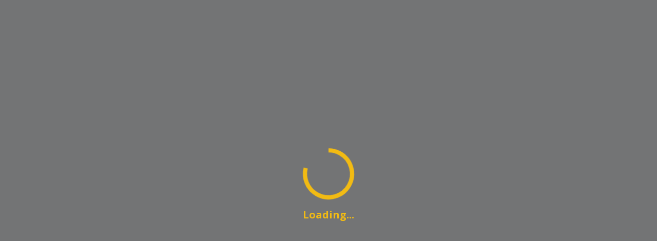

--- FILE ---
content_type: text/html;charset=UTF-8
request_url: https://www.codingame.com/playgrounds/1961/java/36994-2
body_size: 48290
content:
<!DOCTYPE html><html lang="en" ng-controller="AppCtrl"><head><style>@charset "UTF-8";[ng\:cloak],[ng-cloak],[data-ng-cloak],[x-ng-cloak],.ng-cloak,.x-ng-cloak,.ng-hide:not(.ng-hide-animate){display:none !important;}ng\:form{display:block;}.ng-animate-shim{visibility:hidden;}.ng-anchor{position:absolute;}</style><meta charset="utf-8"><base href="/"><title data-cg-meta="">Coding Games and Programming Challenges to Code Better</title><meta name="description" data-cg-meta="" content="CodinGame is a challenge-based training platform for programmers where you can play with the hottest programming topics. Solve games, code AI bots, learn from your peers, have fun."><meta name="robots" data-cg-meta="" content="index, follow"><meta name="viewport" content="width=device-width"><meta property="og:site_name" content="CodinGame"><meta property="og:type" content="website"><meta property="og:title" data-cg-meta="" content="Coding Games and Programming Challenges to Code Better"><meta property="og:description" data-cg-meta="" content="CodinGame is a challenge-based training platform for programmers where you can play with the hottest programming topics. Solve games, code AI bots, learn from your peers, have fun."><meta property="og:image" data-cg-meta="" content="https://files.codingame.com/codingame/codingame_share_pics_new.png"><meta name="twitter:card" content="summary_large_image"><meta name="twitter:title" data-cg-meta="" content="Coding Games and Programming Challenges to Code Better"><meta name="twitter:description" data-cg-meta="" content="CodinGame is a challenge-based training platform for programmers where you can play with the hottest programming topics. Solve games, code AI bots, learn from your peers, have fun."><meta name="twitter:image" data-cg-meta="" content="https://files.codingame.com/codingame/codingame_share_pics_new.png"><link rel="alternate" type="application/atom+xml" title="CodinGame - Blog - Atom" href="https://www.codingame.com/blog/feed/atom/"><link rel="alternate" type="application/rss+xml" title="CodinGame - Blog - RSS" href="https://www.codingame.com/blog/feed/"><link rel="icon" type="image/png" sizes="16x16" href="https://static.codingame.com/assets/favicon_16_16.c213071c.png"><link rel="icon" type="image/png" sizes="32x32" href="https://static.codingame.com/assets/favicon_32_32.3e862789.png"><link rel="shortcut icon" type="image/x-icon" sizes="32x32" href="https://static.codingame.com/assets/favicon_32_32.61e066ad.ico"><link rel="shortcut icon" type="image/x-icon" sizes="16x16" href="https://static.codingame.com/assets/favicon_16_16.0c96a3a0.ico"><link rel="apple-touch-icon" href="https://static.codingame.com/assets/apple-touch-icon-192x192.e8b85da6.png"><link rel="apple-touch-icon-precomposed" sizes="152x152" href="https://static.codingame.com/assets/apple-touch-icon-152x152-precomposed.300c3711.png"><link rel="apple-touch-icon-precomposed" sizes="120x120" href="https://static.codingame.com/assets/apple-touch-icon-120x120-precomposed.ca2767ac.png"><link rel="preconnect" href="https://fonts.googleapis.com"><link rel="preconnect" href="https://fonts.gstatic.com" crossorigin=""><link href="//fonts.googleapis.com/css?family=Lato:300,400,700,900,300italic,400italic,700italic,900italic&amp;display=optional" rel="stylesheet"><link href="//fonts.googleapis.com/css?family=Inconsolata:400,700" rel="stylesheet"><link href="//fonts.googleapis.com/css?family=Open+Sans:300,300i,400,600,700,800,900&amp;display=optional" rel="stylesheet"><!----><link rel="canonical" ng-href=""><link href="https://static.codingame.com/app-ad621c83.css" rel="stylesheet"><style id="angular-vs-repeat-style">
	  	.vs-repeat-debug-element {
        top: 50%;
        left: 0;
        right: 0;
        height: 1px;
        background: red;
        z-index: 99999999;
        box-shadow: 0 0 20px red;
      }

      .vs-repeat-debug-element + .vs-repeat-debug-element {
        display: none;
      }

      .vs-repeat-before-content,
      .vs-repeat-after-content {
        border: none !important;
        padding: 0 !important;
      }
    </style><style data-jss="" data-meta="Themed">
.codingamerCard-0-2-2 {
  width: 370px;
  cursor: initial;
  height: 275px;
  display: inline-block;
  position: relative;
  text-align: left;
  background-color: #fff;
}
.header-0-2-3 {
  width: 100%;
  height: 135px;
  display: block;
  position: relative;
}
.headerOverlay-0-2-4 {
  left: 0;
  width: 100%;
  bottom: 0;
  height: 107px;
  position: absolute;
  background-image: linear-gradient(rgba(19, 28, 37, 0), rgba(19, 28, 37, 0.9));;
}
.coverLink-0-2-5 {
  width: 100%;
  height: 100%;
  display: block;
  background-size: cover;
  background-repeat: no-repeat;
  background-position: right;
}
.profilePicture-0-2-6 {
  width: 95px;
  border: none;
  bottom: 0;
  height: 95px;
  display: block;
  position: absolute;
  margin-left: 12px;
  margin-bottom: 12px;
  background-size: cover;
  background-color: #454c55;
  background-repeat: no-repeat;
  background-position: center;
}
.onlineMarker-0-2-7 {
  top: 5px;
  right: 5px;
  width: 7px;
  height: 7px;
  position: absolute;
  border-radius: 50%;
  background-color: #4aad6d;
}
.pseudoContainer-0-2-8 {
  left: 107px;
  width: calc(100%-95px-12px-12px-12px);
  bottom: 0;
  margin: 12px;
  display: flex;
  position: absolute;
  margin-bottom: 9px;
  flex-direction: column;
  justify-content: flex-end;
}
.pseudoCard-0-2-9 {
  overflow: hidden;
  font-size: 17px;
  transition: opacity 0.2s;
  font-weight: 700;
  white-space: normal;
  text-overflow: ellipsis;
}
.pseudoCard-0-2-9, .pseudoCard-0-2-9:visited, .pseudoCard-0-2-9:active, .pseudoCard-0-2-9:hover {
  color: #fff;
}
.taglineCard-0-2-10 {
  color: #fff;
  overflow: hidden;
  font-size: 14px;
  font-weight: 400;
  white-space: normal;
  text-overflow: ellipsis;
}
.taglineCard-0-2-10 a {
  color: #f2bb13;
  border: none;
  transition: opacity 0.2s;
  text-decoration: none;
}
.taglineCard-0-2-10 a:hover {
  opacity: 0.7;
}
.infoContainer-0-2-11 {
  margin: 12px;
  display: flex;
  align-items: center;
}
.infoField-0-2-12 {
  color: #454c55;
  display: flex;
  font-size: 13px;
  align-items: center;
  font-weight: 400;
}
.infoField-0-2-12 sup {
  font-size: 8px;
  margin-left: 3px;
  marginbottom: 4;
  text-transform: uppercase;
}
.codingamerCardLevel-0-2-13 {
  margin-right: 22px;
}
.icon-0-2-14 {
  width: 17px;
  height: 17px;
  margin-right: 5px;
}
.icon-0-2-14.xp-level-10 {
  background-image: url([data-uri]);
}
.icon-0-2-14.xp-level-20 {
  background-image: url([data-uri]);
}
.icon-0-2-14.xp-level-30 {
  background-image: url([data-uri]);
}
.icon-0-2-14.xp-level-40 {
  background-image: url([data-uri]);
}
.icon-0-2-14.xp-level-50 {
  background-image: url([data-uri]);
}
.codingamerCardRank-0-2-15 {
  width: 17px;
  height: 17px;
  display: inline-block;
  margin-right: 7px;
  vertical-align: middle;
  background-size: contain;
  background-image: url([data-uri]);
}
.rankSup-0-2-16 {
  margin-bottom: 4px;
}
.codingamerCardCity-0-2-17 {
  overflow: hidden;
  margin-left: 22px;
  white-space: nowrap;
  text-overflow: ellipsis;
  text-transform: capitalize;
}
.codingamerCardFlag-0-2-18 {
  display: inline-block;
  min-width: 30px;
  transform: scale(0.80);
}
.unknownSize-0-2-19 {
  color: #838891;
  margin: 0 12px;
  display: flex;
  overflow: hidden;
  font-size: 13px;
  font-weight: 400;
  flex-direction: column;
}
.companyOrSchool-0-2-20 {
  color: #838891;
  margin: 0;
  overflow: hidden;
  font-weight: 700;
  white-space: nowrap;
  text-overflow: ellipsis;
  text-transform: capitalize;
}
.languages-0-2-21 {
  color: #838891;
  margin: 0;
  overflow: hidden;
  font-weight: 400;
  white-space: nowrap;
  text-overflow: ellipsis;
}
.buttons-0-2-22 {
  width: 100%;
  bottom: 12px;
  display: flex;
  padding: 0 15px;
  position: absolute;
  text-align: center;
  padding-top: 40px;
  justify-content: center;
}
.button-0-2-23 {
  color: #454c55;
  width: 165px;
  height: 42px;
  display: inline-block;
  font-size: 13px;
  text-align: center;
  font-weight: 600;
  text-transform: uppercase;
}
.buttonFollow-0-2-24 {
  transition: background 0.2s;
  background-color: #f2bb13;
}
.buttonFollow-0-2-24:hover {
  background-color: rgba(242,187,19,0.7);
}
.buttonUnfollow-0-2-25 {
  transition: background-color 0.2s;
  background-color: #454c5514;
}
.buttonUnfollow-0-2-25:hover {
  background-color: #454c551A;
}
.followingContainer-0-2-26 {
  display: flex;
  align-items: center;
  justify-content: center;
}
.followingIcon-0-2-27 {
  width: 15px;
  height: 15px;
  margin-right: 3px;
  background-image: url([data-uri]);
  background-repeat: no-repeat;
}
</style><style data-jss="" data-meta="Themed">
.container-0-2-47 {
  width: 100%;
  display: flex;
  align-items: center;
  justify-content: space-between;
}
.langButton-0-2-48 {
  width: 33px;
  height: 24px;
  display: flex;
  align-items: center;
}
.langButton-0-2-48:hover {
  opacity: 0.7;
}
</style><style data-jss="" data-meta="Themed">
.container-0-2-28 {
  width: 100%;
  display: flex;
  position: absolute;
  align-items: center;
  justify-content: center;
  background-color: #20252a;
}
@media (max-width: 720px) {
  .container-0-2-28 {
    flex-direction: column;
  }
}
.leftContainer-0-2-29 {
  width: 50%;
  display: flex;
  align-items: center;
  justify-content: flex-end;
}
@media (max-width: 720px) {
  .leftContainer-0-2-29 {
    display: none;
  }
}
.rightContainer-0-2-30 {
  width: 50%;
  display: flex;
  align-items: center;
  border-left: 1px solid #454c55;
  justify-content: space-between;
}
@media (max-width: 720px) {
  .rightContainer-0-2-30 {
    width: 100%;
    align-items: flex-start;
    border-left: none;
    flex-direction: column;
  }
}
.rightContentContainer-0-2-31 {
  width: 100%;
  display: flex;
  max-width: 618px;
  align-items: center;
  justify-content: space-between;
}
@media (max-width: 720px) {
  .rightContentContainer-0-2-31 {
    align-items: flex-start;
    flex-direction: column;
  }
}
.mobileBorder-0-2-32 {
  width: 100%;
  display: none;
  border-bottom: 1px solid #454c55;
}
@media (max-width: 720px) {
  .mobileBorder-0-2-32 {
    display: block;
  }
}
.codingameContainer-0-2-33 {
  display: flex;
  padding: 20px 50px 5px 20px;
  flex-direction: column;
}
.codingameMobileContainer-0-2-34 {
  display: none;
  padding: 20px 20px 0 20px;
  align-item: center;
  flex-direction: column;
}
@media (max-width: 720px) {
  .codingameMobileContainer-0-2-34 {
    display: flex;
  }
}
.codingameImageContainer-0-2-35 {
  width: 132px;
  height: 53px;
  display: flex;
  align-items: center;
  flex-direction: column;
  justify-content: flex-start;
}
@media (max-width: 720px) {
  .codingameImageContainer-0-2-35 {
    padding: 0 0 20px 0;
  }
}
.codingameImage-0-2-36 {
  width: 132px;
  height: 53px;
}
.codingameImage-0-2-36:hover {
  opacity: 0.7;
}
.codingameForWorkContainer-0-2-37 {
  display: flex;
  padding: 20px 20px 5px 50px;
  flex-direction: column;
}
@media (max-width: 720px) {
  .codingameForWorkContainer-0-2-37 {
    width: 100%;
    padding: 0 20px 5px 20px;
  }
}
.codingameForWorkImageContainer-0-2-38 {
  width: 132px;
  height: 53px;
  display: flex;
  align-items: center;
  flex-direction: column;
  justify-content: flex-start;
}
.codingameForWorkImage-0-2-39 {
  width: 132px;
  height: 53px;
}
.codingameForWorkImage-0-2-39:hover {
  opacity: 0.7;
}
.linksContainer-0-2-40 {
  display: flex;
  align-items: flex-start;
  flex-direction: column;
  justify-content: space-between;
}
.linkContainer-0-2-41 {
  display: flex;
  font-size: 15px;
  align-items: center;
  font-weight: 600;
  margin-bottom: 15px;
}
.linkContainer-0-2-41, .linkContainer-0-2-41:hover, .linkContainer-0-2-41:visited, .linkContainer-0-2-41:active {
  color: #fff;
}
.linkContainer-0-2-41:hover {
  opacity: 0.7;
}
.codingameForWorkTitle-0-2-42 {
  color: #fff;
  display: flex;
  font-size: 15px;
  align-items: center;
  font-weight: 600;
  margin-bottom: 15px;
}
.buttonsContainer-0-2-43 {
  height: 109px;
  display: flex;
  padding: 20px;
  align-items: flex-end;
  flex-direction: column;
  justify-content: space-between;
}
@media (max-width: 1000px) {
  .buttonsContainer-0-2-43 {
    height: 93px;
    padding: 0 20px 30px 20px;
    align-items: flex-start;
  }
}
.socialNetworksContainer-0-2-44 {
  width: 126px;
  height: 24px;
  display: flex;
  align-items: center;
  justify-content: space-between;
}
.socialNetworkButton-0-2-45 {
  width: 24px;
  height: 24px;
  display: flex;
  align-items: center;
}
.socialNetworkButton-0-2-45:hover {
  opacity: 0.7;
}
.langsContainer-0-2-46 {
  width: 88px;
  height: 24px;
  display: flex;
  align-items: center;
  justify-content: space-between;
}
</style><style data-jss="" data-meta="Unthemed">
.svg-0-2-49 {
  animation: keyframes-rotate-0-2-51 1.4s linear infinite;
}
.circle-0-2-50 {
  stroke: currentColor;
  animation: keyframes-circle-dash-0-2-52 1.4s ease-in-out infinite;
  stroke-dasharray: 80px, 200px;
  stroke-dashoffset: 0px;
}
@-webkit-keyframes keyframes-rotate-0-2-51 {
  0% {
    transform-origin: 50% 50%;
  }
  100% {
    transform: rotate(360deg);
  }
}
@-webkit-keyframes keyframes-circle-dash-0-2-52 {
  0% {
    stroke-dasharray: 1px, 200px;
    stroke-dashoffset: 0px;
  }
  50% {
    stroke-dasharray: 100px, 200px;
    stroke-dashoffset: -15px;
  }
  100% {
    stroke-dasharray: 100px, 200px;
    stroke-dashoffset: -125px;
  }
}
</style><style data-jss="" data-meta="Themed">
.container-0-2-1 {
  width: 100%;
  height: 60px;
  display: flex;
  z-index: 35;
  position: relative;
  box-shadow: 0px 25px 25px -25px #131c25;
  align-items: center;
  border-bottom: 1px solid #131c25;
  background-color: #252e38;
}
.container-0-2-1.impersonated {
  background: repeating-linear-gradient(-45deg, #454c55, #454c55 10px, #f95850 0, #f95850 20px);
}
.container-0-2-1.start {
  height: unset;
  min-height: 60px;
}
</style><link rel="stylesheet" type="text/css" href="https://static.codingame.com/playground-44087a31.css"><link rel="stylesheet" type="text/css" href="https://static.codingame.com/7595-6cfe9765.css"><link rel="stylesheet" type="text/css" href="https://static.codingame.com/6686-93a17f9b.css"><link rel="stylesheet" type="text/css" href="https://static.codingame.com/3523-62db1a3a.css"><style>
.monaco-hover-content h1, .monaco-hover-content h2, .monaco-hover-content h3, .monaco-hover-content h4, .monaco-hover-content h5, .monaco-hover-content h6 {
  all: revert;
}
</style><style type="text/css" media="screen" data-vscode="true" class="contributedColorTheme">.monaco-workbench { forced-color-adjust: none; }
.monaco-editor .inputarea.ime-input { background-color: #252e38; }
.monaco-editor .view-overlays .current-line-exact { border: 2px solid #282828; }
.monaco-editor .margin-view-overlays .current-line-exact-margin { border: 2px solid #282828; }
.monaco-editor .bracket-indent-guide.lvl-0 { --guide-color: rgba(255, 215, 0, 0.3); --guide-color-active: #ffd700; }
.monaco-editor .bracket-indent-guide.lvl-1 { --guide-color: rgba(218, 112, 214, 0.3); --guide-color-active: #da70d6; }
.monaco-editor .bracket-indent-guide.lvl-2 { --guide-color: rgba(23, 159, 255, 0.3); --guide-color-active: #179fff; }
.monaco-editor .bracket-indent-guide.lvl-3 { --guide-color: rgba(255, 215, 0, 0.3); --guide-color-active: #ffd700; }
.monaco-editor .bracket-indent-guide.lvl-4 { --guide-color: rgba(218, 112, 214, 0.3); --guide-color-active: #da70d6; }
.monaco-editor .bracket-indent-guide.lvl-5 { --guide-color: rgba(23, 159, 255, 0.3); --guide-color-active: #179fff; }
.monaco-editor .bracket-indent-guide.lvl-6 { --guide-color: rgba(255, 215, 0, 0.3); --guide-color-active: #ffd700; }
.monaco-editor .bracket-indent-guide.lvl-7 { --guide-color: rgba(218, 112, 214, 0.3); --guide-color-active: #da70d6; }
.monaco-editor .bracket-indent-guide.lvl-8 { --guide-color: rgba(23, 159, 255, 0.3); --guide-color-active: #179fff; }
.monaco-editor .bracket-indent-guide.lvl-9 { --guide-color: rgba(255, 215, 0, 0.3); --guide-color-active: #ffd700; }
.monaco-editor .bracket-indent-guide.lvl-10 { --guide-color: rgba(218, 112, 214, 0.3); --guide-color-active: #da70d6; }
.monaco-editor .bracket-indent-guide.lvl-11 { --guide-color: rgba(23, 159, 255, 0.3); --guide-color-active: #179fff; }
.monaco-editor .bracket-indent-guide.lvl-12 { --guide-color: rgba(255, 215, 0, 0.3); --guide-color-active: #ffd700; }
.monaco-editor .bracket-indent-guide.lvl-13 { --guide-color: rgba(218, 112, 214, 0.3); --guide-color-active: #da70d6; }
.monaco-editor .bracket-indent-guide.lvl-14 { --guide-color: rgba(23, 159, 255, 0.3); --guide-color-active: #179fff; }
.monaco-editor .bracket-indent-guide.lvl-15 { --guide-color: rgba(255, 215, 0, 0.3); --guide-color-active: #ffd700; }
.monaco-editor .bracket-indent-guide.lvl-16 { --guide-color: rgba(218, 112, 214, 0.3); --guide-color-active: #da70d6; }
.monaco-editor .bracket-indent-guide.lvl-17 { --guide-color: rgba(23, 159, 255, 0.3); --guide-color-active: #179fff; }
.monaco-editor .bracket-indent-guide.lvl-18 { --guide-color: rgba(255, 215, 0, 0.3); --guide-color-active: #ffd700; }
.monaco-editor .bracket-indent-guide.lvl-19 { --guide-color: rgba(218, 112, 214, 0.3); --guide-color-active: #da70d6; }
.monaco-editor .bracket-indent-guide.lvl-20 { --guide-color: rgba(23, 159, 255, 0.3); --guide-color-active: #179fff; }
.monaco-editor .bracket-indent-guide.lvl-21 { --guide-color: rgba(255, 215, 0, 0.3); --guide-color-active: #ffd700; }
.monaco-editor .bracket-indent-guide.lvl-22 { --guide-color: rgba(218, 112, 214, 0.3); --guide-color-active: #da70d6; }
.monaco-editor .bracket-indent-guide.lvl-23 { --guide-color: rgba(23, 159, 255, 0.3); --guide-color-active: #179fff; }
.monaco-editor .bracket-indent-guide.lvl-24 { --guide-color: rgba(255, 215, 0, 0.3); --guide-color-active: #ffd700; }
.monaco-editor .bracket-indent-guide.lvl-25 { --guide-color: rgba(218, 112, 214, 0.3); --guide-color-active: #da70d6; }
.monaco-editor .bracket-indent-guide.lvl-26 { --guide-color: rgba(23, 159, 255, 0.3); --guide-color-active: #179fff; }
.monaco-editor .bracket-indent-guide.lvl-27 { --guide-color: rgba(255, 215, 0, 0.3); --guide-color-active: #ffd700; }
.monaco-editor .bracket-indent-guide.lvl-28 { --guide-color: rgba(218, 112, 214, 0.3); --guide-color-active: #da70d6; }
.monaco-editor .bracket-indent-guide.lvl-29 { --guide-color: rgba(23, 159, 255, 0.3); --guide-color-active: #179fff; }
.monaco-editor .vertical { box-shadow: 1px 0 0 0 var(--guide-color) inset; }
.monaco-editor .horizontal-top { border-top: 1px solid var(--guide-color); }
.monaco-editor .horizontal-bottom { border-bottom: 1px solid var(--guide-color); }
.monaco-editor .vertical.indent-active { box-shadow: 1px 0 0 0 var(--guide-color-active) inset; }
.monaco-editor .horizontal-top.indent-active { border-top: 1px solid var(--guide-color-active); }
.monaco-editor .horizontal-bottom.indent-active { border-bottom: 1px solid var(--guide-color-active); }
.monaco-editor .lines-content .core-guide-indent.lvl-0 { --indent-color: #404040; --indent-color-active: #707070; }
.monaco-editor .lines-content .core-guide-indent.lvl-1 { --indent-color: #404040; --indent-color-active: #707070; }
.monaco-editor .lines-content .core-guide-indent.lvl-2 { --indent-color: #404040; --indent-color-active: #707070; }
.monaco-editor .lines-content .core-guide-indent.lvl-3 { --indent-color: #404040; --indent-color-active: #707070; }
.monaco-editor .lines-content .core-guide-indent.lvl-4 { --indent-color: #404040; --indent-color-active: #707070; }
.monaco-editor .lines-content .core-guide-indent.lvl-5 { --indent-color: #404040; --indent-color-active: #707070; }
.monaco-editor .lines-content .core-guide-indent.lvl-6 { --indent-color: #404040; --indent-color-active: #707070; }
.monaco-editor .lines-content .core-guide-indent.lvl-7 { --indent-color: #404040; --indent-color-active: #707070; }
.monaco-editor .lines-content .core-guide-indent.lvl-8 { --indent-color: #404040; --indent-color-active: #707070; }
.monaco-editor .lines-content .core-guide-indent.lvl-9 { --indent-color: #404040; --indent-color-active: #707070; }
.monaco-editor .lines-content .core-guide-indent.lvl-10 { --indent-color: #404040; --indent-color-active: #707070; }
.monaco-editor .lines-content .core-guide-indent.lvl-11 { --indent-color: #404040; --indent-color-active: #707070; }
.monaco-editor .lines-content .core-guide-indent.lvl-12 { --indent-color: #404040; --indent-color-active: #707070; }
.monaco-editor .lines-content .core-guide-indent.lvl-13 { --indent-color: #404040; --indent-color-active: #707070; }
.monaco-editor .lines-content .core-guide-indent.lvl-14 { --indent-color: #404040; --indent-color-active: #707070; }
.monaco-editor .lines-content .core-guide-indent.lvl-15 { --indent-color: #404040; --indent-color-active: #707070; }
.monaco-editor .lines-content .core-guide-indent.lvl-16 { --indent-color: #404040; --indent-color-active: #707070; }
.monaco-editor .lines-content .core-guide-indent.lvl-17 { --indent-color: #404040; --indent-color-active: #707070; }
.monaco-editor .lines-content .core-guide-indent.lvl-18 { --indent-color: #404040; --indent-color-active: #707070; }
.monaco-editor .lines-content .core-guide-indent.lvl-19 { --indent-color: #404040; --indent-color-active: #707070; }
.monaco-editor .lines-content .core-guide-indent.lvl-20 { --indent-color: #404040; --indent-color-active: #707070; }
.monaco-editor .lines-content .core-guide-indent.lvl-21 { --indent-color: #404040; --indent-color-active: #707070; }
.monaco-editor .lines-content .core-guide-indent.lvl-22 { --indent-color: #404040; --indent-color-active: #707070; }
.monaco-editor .lines-content .core-guide-indent.lvl-23 { --indent-color: #404040; --indent-color-active: #707070; }
.monaco-editor .lines-content .core-guide-indent.lvl-24 { --indent-color: #404040; --indent-color-active: #707070; }
.monaco-editor .lines-content .core-guide-indent.lvl-25 { --indent-color: #404040; --indent-color-active: #707070; }
.monaco-editor .lines-content .core-guide-indent.lvl-26 { --indent-color: #404040; --indent-color-active: #707070; }
.monaco-editor .lines-content .core-guide-indent.lvl-27 { --indent-color: #404040; --indent-color-active: #707070; }
.monaco-editor .lines-content .core-guide-indent.lvl-28 { --indent-color: #404040; --indent-color-active: #707070; }
.monaco-editor .lines-content .core-guide-indent.lvl-29 { --indent-color: #404040; --indent-color-active: #707070; }
.monaco-editor .lines-content .core-guide-indent { box-shadow: 1px 0 0 0 var(--indent-color) inset; }
.monaco-editor .lines-content .core-guide-indent.indent-active { box-shadow: 1px 0 0 0 var(--indent-color-active) inset; }
.monaco-editor .line-numbers.dimmed-line-number { color: rgba(133, 133, 133, 0.4); }
.monaco-editor .cursors-layer .cursor { background-color: #aeafad; border-color: #aeafad; color: #515052; }
.monaco-editor .cursors-layer .cursor-primary { background-color: #aeafad; border-color: #aeafad; color: #515052; }
.monaco-editor .cursors-layer .cursor-secondary { background-color: #aeafad; border-color: #aeafad; color: #515052; }
.monaco-editor .unexpected-closing-bracket { color: rgba(255, 18, 18, 0.8); }
.monaco-editor .bracket-highlighting-0 { color: #ffd700; }
.monaco-editor .bracket-highlighting-1 { color: #da70d6; }
.monaco-editor .bracket-highlighting-2 { color: #179fff; }
.monaco-editor .bracket-highlighting-3 { color: #ffd700; }
.monaco-editor .bracket-highlighting-4 { color: #da70d6; }
.monaco-editor .bracket-highlighting-5 { color: #179fff; }
.monaco-editor .bracket-highlighting-6 { color: #ffd700; }
.monaco-editor .bracket-highlighting-7 { color: #da70d6; }
.monaco-editor .bracket-highlighting-8 { color: #179fff; }
.monaco-editor .bracket-highlighting-9 { color: #ffd700; }
.monaco-editor .bracket-highlighting-10 { color: #da70d6; }
.monaco-editor .bracket-highlighting-11 { color: #179fff; }
.monaco-editor .bracket-highlighting-12 { color: #ffd700; }
.monaco-editor .bracket-highlighting-13 { color: #da70d6; }
.monaco-editor .bracket-highlighting-14 { color: #179fff; }
.monaco-editor .bracket-highlighting-15 { color: #ffd700; }
.monaco-editor .bracket-highlighting-16 { color: #da70d6; }
.monaco-editor .bracket-highlighting-17 { color: #179fff; }
.monaco-editor .bracket-highlighting-18 { color: #ffd700; }
.monaco-editor .bracket-highlighting-19 { color: #da70d6; }
.monaco-editor .bracket-highlighting-20 { color: #179fff; }
.monaco-editor .bracket-highlighting-21 { color: #ffd700; }
.monaco-editor .bracket-highlighting-22 { color: #da70d6; }
.monaco-editor .bracket-highlighting-23 { color: #179fff; }
.monaco-editor .bracket-highlighting-24 { color: #ffd700; }
.monaco-editor .bracket-highlighting-25 { color: #da70d6; }
.monaco-editor .bracket-highlighting-26 { color: #179fff; }
.monaco-editor .bracket-highlighting-27 { color: #ffd700; }
.monaco-editor .bracket-highlighting-28 { color: #da70d6; }
.monaco-editor .bracket-highlighting-29 { color: #179fff; }
.monaco-editor .squiggly-error { background: url("data:image/svg+xml,%3Csvg%20xmlns%3D'http%3A%2F%2Fwww.w3.org%2F2000%2Fsvg'%20viewBox%3D'0%200%206%203'%20enable-background%3D'new%200%200%206%203'%20height%3D'3'%20width%3D'6'%3E%3Cg%20fill%3D'%23f14c4c'%3E%3Cpolygon%20points%3D'5.5%2C0%202.5%2C3%201.1%2C3%204.1%2C0'%2F%3E%3Cpolygon%20points%3D'4%2C0%206%2C2%206%2C0.6%205.4%2C0'%2F%3E%3Cpolygon%20points%3D'0%2C2%201%2C3%202.4%2C3%200%2C0.6'%2F%3E%3C%2Fg%3E%3C%2Fsvg%3E") repeat-x bottom left; }
:root { --monaco-editor-error-decoration: url("data:image/svg+xml,%3Csvg%20xmlns%3D'http%3A%2F%2Fwww.w3.org%2F2000%2Fsvg'%20viewBox%3D'0%200%206%203'%20enable-background%3D'new%200%200%206%203'%20height%3D'3'%20width%3D'6'%3E%3Cg%20fill%3D'%23f14c4c'%3E%3Cpolygon%20points%3D'5.5%2C0%202.5%2C3%201.1%2C3%204.1%2C0'%2F%3E%3Cpolygon%20points%3D'4%2C0%206%2C2%206%2C0.6%205.4%2C0'%2F%3E%3Cpolygon%20points%3D'0%2C2%201%2C3%202.4%2C3%200%2C0.6'%2F%3E%3C%2Fg%3E%3C%2Fsvg%3E"); }
.monaco-editor .squiggly-warning { background: url("data:image/svg+xml,%3Csvg%20xmlns%3D'http%3A%2F%2Fwww.w3.org%2F2000%2Fsvg'%20viewBox%3D'0%200%206%203'%20enable-background%3D'new%200%200%206%203'%20height%3D'3'%20width%3D'6'%3E%3Cg%20fill%3D'%23cca700'%3E%3Cpolygon%20points%3D'5.5%2C0%202.5%2C3%201.1%2C3%204.1%2C0'%2F%3E%3Cpolygon%20points%3D'4%2C0%206%2C2%206%2C0.6%205.4%2C0'%2F%3E%3Cpolygon%20points%3D'0%2C2%201%2C3%202.4%2C3%200%2C0.6'%2F%3E%3C%2Fg%3E%3C%2Fsvg%3E") repeat-x bottom left; }
:root { --monaco-editor-warning-decoration: url("data:image/svg+xml,%3Csvg%20xmlns%3D'http%3A%2F%2Fwww.w3.org%2F2000%2Fsvg'%20viewBox%3D'0%200%206%203'%20enable-background%3D'new%200%200%206%203'%20height%3D'3'%20width%3D'6'%3E%3Cg%20fill%3D'%23cca700'%3E%3Cpolygon%20points%3D'5.5%2C0%202.5%2C3%201.1%2C3%204.1%2C0'%2F%3E%3Cpolygon%20points%3D'4%2C0%206%2C2%206%2C0.6%205.4%2C0'%2F%3E%3Cpolygon%20points%3D'0%2C2%201%2C3%202.4%2C3%200%2C0.6'%2F%3E%3C%2Fg%3E%3C%2Fsvg%3E"); }
.monaco-editor .squiggly-info { background: url("data:image/svg+xml,%3Csvg%20xmlns%3D'http%3A%2F%2Fwww.w3.org%2F2000%2Fsvg'%20viewBox%3D'0%200%206%203'%20enable-background%3D'new%200%200%206%203'%20height%3D'3'%20width%3D'6'%3E%3Cg%20fill%3D'%2359a4f9'%3E%3Cpolygon%20points%3D'5.5%2C0%202.5%2C3%201.1%2C3%204.1%2C0'%2F%3E%3Cpolygon%20points%3D'4%2C0%206%2C2%206%2C0.6%205.4%2C0'%2F%3E%3Cpolygon%20points%3D'0%2C2%201%2C3%202.4%2C3%200%2C0.6'%2F%3E%3C%2Fg%3E%3C%2Fsvg%3E") repeat-x bottom left; }
:root { --monaco-editor-info-decoration: url("data:image/svg+xml,%3Csvg%20xmlns%3D'http%3A%2F%2Fwww.w3.org%2F2000%2Fsvg'%20viewBox%3D'0%200%206%203'%20enable-background%3D'new%200%200%206%203'%20height%3D'3'%20width%3D'6'%3E%3Cg%20fill%3D'%2359a4f9'%3E%3Cpolygon%20points%3D'5.5%2C0%202.5%2C3%201.1%2C3%204.1%2C0'%2F%3E%3Cpolygon%20points%3D'4%2C0%206%2C2%206%2C0.6%205.4%2C0'%2F%3E%3Cpolygon%20points%3D'0%2C2%201%2C3%202.4%2C3%200%2C0.6'%2F%3E%3C%2Fg%3E%3C%2Fsvg%3E"); }
.monaco-editor .squiggly-hint { background: url("data:image/svg+xml,%3Csvg%20xmlns%3D%22http%3A%2F%2Fwww.w3.org%2F2000%2Fsvg%22%20height%3D%223%22%20width%3D%2212%22%3E%3Cg%20fill%3D%22rgba(238%2C%20238%2C%20238%2C%200.7)%22%3E%3Ccircle%20cx%3D%221%22%20cy%3D%221%22%20r%3D%221%22%2F%3E%3Ccircle%20cx%3D%225%22%20cy%3D%221%22%20r%3D%221%22%2F%3E%3Ccircle%20cx%3D%229%22%20cy%3D%221%22%20r%3D%221%22%2F%3E%3C%2Fg%3E%3C%2Fsvg%3E") no-repeat bottom left; }
:root { --monaco-editor-hint-decoration: url("data:image/svg+xml,%3Csvg%20xmlns%3D%22http%3A%2F%2Fwww.w3.org%2F2000%2Fsvg%22%20height%3D%223%22%20width%3D%2212%22%3E%3Cg%20fill%3D%22rgba(238%2C%20238%2C%20238%2C%200.7)%22%3E%3Ccircle%20cx%3D%221%22%20cy%3D%221%22%20r%3D%221%22%2F%3E%3Ccircle%20cx%3D%225%22%20cy%3D%221%22%20r%3D%221%22%2F%3E%3Ccircle%20cx%3D%229%22%20cy%3D%221%22%20r%3D%221%22%2F%3E%3C%2Fg%3E%3C%2Fsvg%3E"); }
.monaco-editor.showUnused .squiggly-inline-unnecessary { opacity: 0.667; }
:root { --monaco-editor-unnecessary-decoration-opacity: 0.667; }
.monaco-hover.workbench-hover .hover-row:not(:first-child):not(:empty) { border-top: 1px solid rgba(69, 69, 69, 0.5); }
.monaco-hover.workbench-hover hr { border-top: 1px solid rgba(69, 69, 69, 0.5); }
.monaco-editor .quickfix-edit-highlight { background-color: rgba(234, 92, 0, 0.33); }
.monaco-editor .monaco-hover .hover-row:not(:first-child):not(:empty) { border-top: 1px solid rgba(69, 69, 69, 0.5); }
.monaco-editor .monaco-hover hr { border-top: 1px solid rgba(69, 69, 69, 0.5); }
.monaco-editor .monaco-hover hr { border-bottom: 0px solid rgba(69, 69, 69, 0.5); }
.monaco-editor .selectionHighlight { background-color: rgba(173, 214, 255, 0.07); }

			.monaco-workbench .activitybar > .content :not(.monaco-menu) > .monaco-action-bar .action-item.checked .active-item-indicator:before {
				border-left-color: #ffffff;
			}
		

				.monaco-workbench .activitybar > .content :not(.monaco-menu) > .monaco-action-bar .action-item:focus .active-item-indicator::before {
						border-left-color: #007fd4;
					}
				
.suggest-input-container .monaco-editor .focused .selected-text { background-color: #264f78; }
.keybindings-editor > .keybindings-body > .keybindings-table-container .monaco-table .monaco-table-tr .monaco-table-td .code { color: #aaaaaa; }
.keybindings-editor > .keybindings-body > .keybindings-table-container .monaco-table.focused .monaco-list-row.selected .monaco-table-tr .monaco-table-td .code { color: #ccd7de; }
.monaco-workbench { --vscode-foreground: #cccccc;
--vscode-disabledForeground: rgba(204, 204, 204, 0.5);
--vscode-errorForeground: #f48771;
--vscode-descriptionForeground: rgba(204, 204, 204, 0.7);
--vscode-icon-foreground: #c5c5c5;
--vscode-focusBorder: #007fd4;
--vscode-textLink-foreground: #3794ff;
--vscode-textLink-activeForeground: #3794ff;
--vscode-textSeparator-foreground: rgba(255, 255, 255, 0.18);
--vscode-textPreformat-foreground: #d7ba7d;
--vscode-textPreformat-background: rgba(255, 255, 255, 0.1);
--vscode-textBlockQuote-background: #222222;
--vscode-textBlockQuote-border: rgba(0, 122, 204, 0.5);
--vscode-textCodeBlock-background: rgba(10, 10, 10, 0.4);
--vscode-sash-hoverBorder: #007fd4;
--vscode-badge-background: #4d4d4d;
--vscode-badge-foreground: #ffffff;
--vscode-activityWarningBadge-foreground: #ffffff;
--vscode-activityWarningBadge-background: #b27c00;
--vscode-activityErrorBadge-foreground: #000000;
--vscode-activityErrorBadge-background: #f14c4c;
--vscode-scrollbar-shadow: #000000;
--vscode-scrollbarSlider-background: rgba(121, 121, 121, 0.4);
--vscode-scrollbarSlider-hoverBackground: rgba(100, 100, 100, 0.7);
--vscode-scrollbarSlider-activeBackground: rgba(191, 191, 191, 0.4);
--vscode-progressBar-background: #0e70c0;
--vscode-chart-line: #236b8e;
--vscode-chart-axis: rgba(191, 191, 191, 0.4);
--vscode-chart-guide: rgba(191, 191, 191, 0.2);
--vscode-editor-background: #252e38;
--vscode-editor-foreground: #d4d4d4;
--vscode-editorStickyScroll-background: #252e38;
--vscode-editorStickyScrollGutter-background: #252e38;
--vscode-editorStickyScrollHover-background: #2a2d2e;
--vscode-editorStickyScroll-shadow: #000000;
--vscode-editorWidget-background: #252526;
--vscode-editorWidget-foreground: #cccccc;
--vscode-editorWidget-border: #454545;
--vscode-editorError-foreground: #f14c4c;
--vscode-editorWarning-foreground: #cca700;
--vscode-editorInfo-foreground: #59a4f9;
--vscode-editorHint-foreground: rgba(238, 238, 238, 0.7);
--vscode-editorLink-activeForeground: #4e94ce;
--vscode-editor-selectionBackground: #264f78;
--vscode-editor-inactiveSelectionBackground: #3a3d41;
--vscode-editor-selectionHighlightBackground: rgba(173, 214, 255, 0.15);
--vscode-editor-compositionBorder: #ffffff;
--vscode-editor-findMatchBackground: #515c6a;
--vscode-editor-findMatchHighlightBackground: rgba(234, 92, 0, 0.33);
--vscode-editor-findRangeHighlightBackground: rgba(58, 61, 65, 0.4);
--vscode-editor-hoverHighlightBackground: rgba(38, 79, 120, 0.25);
--vscode-editorHoverWidget-background: #252526;
--vscode-editorHoverWidget-foreground: #cccccc;
--vscode-editorHoverWidget-border: #454545;
--vscode-editorHoverWidget-statusBarBackground: #2c2c2d;
--vscode-editorInlayHint-foreground: #969696;
--vscode-editorInlayHint-background: rgba(77, 77, 77, 0.1);
--vscode-editorInlayHint-typeForeground: #969696;
--vscode-editorInlayHint-typeBackground: rgba(77, 77, 77, 0.1);
--vscode-editorInlayHint-parameterForeground: #969696;
--vscode-editorInlayHint-parameterBackground: rgba(77, 77, 77, 0.1);
--vscode-editorLightBulb-foreground: #ffcc00;
--vscode-editorLightBulbAutoFix-foreground: #75beff;
--vscode-editorLightBulbAi-foreground: #ffcc00;
--vscode-editor-snippetTabstopHighlightBackground: rgba(124, 124, 124, 0.3);
--vscode-editor-snippetFinalTabstopHighlightBorder: #525252;
--vscode-diffEditor-insertedTextBackground: rgba(156, 204, 44, 0.2);
--vscode-diffEditor-removedTextBackground: rgba(255, 0, 0, 0.2);
--vscode-diffEditor-insertedLineBackground: rgba(155, 185, 85, 0.2);
--vscode-diffEditor-removedLineBackground: rgba(255, 0, 0, 0.2);
--vscode-diffEditor-diagonalFill: rgba(204, 204, 204, 0.2);
--vscode-diffEditor-unchangedRegionBackground: #252526;
--vscode-diffEditor-unchangedRegionForeground: #cccccc;
--vscode-diffEditor-unchangedCodeBackground: rgba(116, 116, 116, 0.16);
--vscode-widget-shadow: rgba(0, 0, 0, 0.36);
--vscode-toolbar-hoverBackground: rgba(90, 93, 94, 0.31);
--vscode-toolbar-activeBackground: rgba(99, 102, 103, 0.31);
--vscode-breadcrumb-foreground: rgba(204, 204, 204, 0.8);
--vscode-breadcrumb-background: #252e38;
--vscode-breadcrumb-focusForeground: #e0e0e0;
--vscode-breadcrumb-activeSelectionForeground: #e0e0e0;
--vscode-breadcrumbPicker-background: #252526;
--vscode-merge-currentHeaderBackground: rgba(64, 200, 174, 0.5);
--vscode-merge-currentContentBackground: rgba(64, 200, 174, 0.2);
--vscode-merge-incomingHeaderBackground: rgba(64, 166, 255, 0.5);
--vscode-merge-incomingContentBackground: rgba(64, 166, 255, 0.2);
--vscode-merge-commonHeaderBackground: rgba(96, 96, 96, 0.4);
--vscode-merge-commonContentBackground: rgba(96, 96, 96, 0.16);
--vscode-editorOverviewRuler-currentContentForeground: rgba(64, 200, 174, 0.5);
--vscode-editorOverviewRuler-incomingContentForeground: rgba(64, 166, 255, 0.5);
--vscode-editorOverviewRuler-commonContentForeground: rgba(96, 96, 96, 0.4);
--vscode-editorOverviewRuler-findMatchForeground: rgba(209, 134, 22, 0.49);
--vscode-editorOverviewRuler-selectionHighlightForeground: rgba(160, 160, 160, 0.8);
--vscode-problemsErrorIcon-foreground: #f14c4c;
--vscode-problemsWarningIcon-foreground: #cca700;
--vscode-problemsInfoIcon-foreground: #59a4f9;
--vscode-minimap-findMatchHighlight: rgba(234, 92, 0, 0.33);
--vscode-minimap-selectionOccurrenceHighlight: rgba(173, 214, 255, 0.15);
--vscode-minimap-selectionHighlight: #264f78;
--vscode-minimap-infoHighlight: #59a4f9;
--vscode-minimap-warningHighlight: #cca700;
--vscode-minimap-errorHighlight: rgba(255, 18, 18, 0.7);
--vscode-minimap-foregroundOpacity: #000000;
--vscode-minimapSlider-background: rgba(121, 121, 121, 0.2);
--vscode-minimapSlider-hoverBackground: rgba(100, 100, 100, 0.35);
--vscode-minimapSlider-activeBackground: rgba(191, 191, 191, 0.2);
--vscode-charts-foreground: #cccccc;
--vscode-charts-lines: rgba(204, 204, 204, 0.5);
--vscode-charts-red: #f14c4c;
--vscode-charts-blue: #59a4f9;
--vscode-charts-yellow: #cca700;
--vscode-charts-orange: rgba(234, 92, 0, 0.33);
--vscode-charts-green: #89d185;
--vscode-charts-purple: #b180d7;
--vscode-input-background: #3c3c3c;
--vscode-input-foreground: #cccccc;
--vscode-inputOption-activeBorder: #007acc;
--vscode-inputOption-hoverBackground: rgba(90, 93, 94, 0.5);
--vscode-inputOption-activeBackground: rgba(0, 127, 212, 0.4);
--vscode-inputOption-activeForeground: #ffffff;
--vscode-input-placeholderForeground: #a6a6a6;
--vscode-inputValidation-infoBackground: #063b49;
--vscode-inputValidation-infoBorder: #007acc;
--vscode-inputValidation-warningBackground: #352a05;
--vscode-inputValidation-warningBorder: #b89500;
--vscode-inputValidation-errorBackground: #5a1d1d;
--vscode-inputValidation-errorBorder: #be1100;
--vscode-dropdown-background: #3c3c3c;
--vscode-dropdown-foreground: #f0f0f0;
--vscode-dropdown-border: #3c3c3c;
--vscode-button-foreground: #ffffff;
--vscode-button-separator: rgba(255, 255, 255, 0.4);
--vscode-button-background: #0e639c;
--vscode-button-hoverBackground: #1177bb;
--vscode-button-secondaryForeground: #ffffff;
--vscode-button-secondaryBackground: #3a3d41;
--vscode-button-secondaryHoverBackground: #45494e;
--vscode-radio-activeForeground: #ffffff;
--vscode-radio-activeBackground: rgba(0, 127, 212, 0.4);
--vscode-radio-activeBorder: #007acc;
--vscode-radio-inactiveBorder: rgba(255, 255, 255, 0.2);
--vscode-radio-inactiveHoverBackground: rgba(90, 93, 94, 0.5);
--vscode-checkbox-background: #3c3c3c;
--vscode-checkbox-selectBackground: #252526;
--vscode-checkbox-foreground: #f0f0f0;
--vscode-checkbox-border: #3c3c3c;
--vscode-checkbox-selectBorder: #c5c5c5;
--vscode-checkbox-disabled-background: #777777;
--vscode-checkbox-disabled-foreground: #b4b4b4;
--vscode-keybindingLabel-background: rgba(128, 128, 128, 0.17);
--vscode-keybindingLabel-foreground: #cccccc;
--vscode-keybindingLabel-border: rgba(51, 51, 51, 0.6);
--vscode-keybindingLabel-bottomBorder: rgba(68, 68, 68, 0.6);
--vscode-list-focusOutline: #007fd4;
--vscode-list-activeSelectionBackground: #04395e;
--vscode-list-activeSelectionForeground: #ffffff;
--vscode-list-inactiveSelectionBackground: #37373d;
--vscode-list-hoverBackground: #2a2d2e;
--vscode-list-dropBackground: #383b3d;
--vscode-list-dropBetweenBackground: #c5c5c5;
--vscode-list-highlightForeground: #2aaaff;
--vscode-list-focusHighlightForeground: #2aaaff;
--vscode-list-invalidItemForeground: #b89500;
--vscode-list-errorForeground: #f88070;
--vscode-list-warningForeground: #cca700;
--vscode-listFilterWidget-background: #252526;
--vscode-listFilterWidget-outline: rgba(0, 0, 0, 0);
--vscode-listFilterWidget-noMatchesOutline: #be1100;
--vscode-listFilterWidget-shadow: rgba(0, 0, 0, 0.36);
--vscode-list-filterMatchBackground: rgba(234, 92, 0, 0.33);
--vscode-list-deemphasizedForeground: #8c8c8c;
--vscode-tree-indentGuidesStroke: #585858;
--vscode-tree-inactiveIndentGuidesStroke: rgba(88, 88, 88, 0.4);
--vscode-tree-tableColumnsBorder: rgba(204, 204, 204, 0.13);
--vscode-tree-tableOddRowsBackground: rgba(204, 204, 204, 0.04);
--vscode-editorActionList-background: #252526;
--vscode-editorActionList-foreground: #cccccc;
--vscode-editorActionList-focusForeground: #ffffff;
--vscode-editorActionList-focusBackground: #04395e;
--vscode-menu-foreground: #cccccc;
--vscode-menu-background: #252526;
--vscode-menu-selectionForeground: #ffffff;
--vscode-menu-selectionBackground: #04395e;
--vscode-menu-separatorBackground: #606060;
--vscode-quickInput-background: #252526;
--vscode-quickInput-foreground: #cccccc;
--vscode-quickInputTitle-background: rgba(255, 255, 255, 0.1);
--vscode-pickerGroup-foreground: #3794ff;
--vscode-pickerGroup-border: #3f3f46;
--vscode-quickInputList-focusForeground: #ffffff;
--vscode-quickInputList-focusBackground: #04395e;
--vscode-search-resultsInfoForeground: rgba(204, 204, 204, 0.65);
--vscode-searchEditor-findMatchBackground: rgba(234, 92, 0, 0.22);
--vscode-editor-lineHighlightBorder: #282828;
--vscode-editor-rangeHighlightBackground: rgba(255, 255, 255, 0.04);
--vscode-editor-symbolHighlightBackground: rgba(234, 92, 0, 0.33);
--vscode-editorCursor-foreground: #aeafad;
--vscode-editorMultiCursor-primary-foreground: #aeafad;
--vscode-editorMultiCursor-secondary-foreground: #aeafad;
--vscode-editorWhitespace-foreground: rgba(227, 228, 226, 0.16);
--vscode-editorLineNumber-foreground: #858585;
--vscode-editorIndentGuide-background: #404040;
--vscode-editorIndentGuide-activeBackground: #707070;
--vscode-editorIndentGuide-background1: #404040;
--vscode-editorIndentGuide-background2: rgba(0, 0, 0, 0);
--vscode-editorIndentGuide-background3: rgba(0, 0, 0, 0);
--vscode-editorIndentGuide-background4: rgba(0, 0, 0, 0);
--vscode-editorIndentGuide-background5: rgba(0, 0, 0, 0);
--vscode-editorIndentGuide-background6: rgba(0, 0, 0, 0);
--vscode-editorIndentGuide-activeBackground1: #707070;
--vscode-editorIndentGuide-activeBackground2: rgba(0, 0, 0, 0);
--vscode-editorIndentGuide-activeBackground3: rgba(0, 0, 0, 0);
--vscode-editorIndentGuide-activeBackground4: rgba(0, 0, 0, 0);
--vscode-editorIndentGuide-activeBackground5: rgba(0, 0, 0, 0);
--vscode-editorIndentGuide-activeBackground6: rgba(0, 0, 0, 0);
--vscode-editorActiveLineNumber-foreground: #c6c6c6;
--vscode-editorLineNumber-activeForeground: #c6c6c6;
--vscode-editorRuler-foreground: #5a5a5a;
--vscode-editorCodeLens-foreground: #999999;
--vscode-editorBracketMatch-background: rgba(0, 100, 0, 0.1);
--vscode-editorBracketMatch-border: #888888;
--vscode-editorOverviewRuler-border: rgba(127, 127, 127, 0.3);
--vscode-editorGutter-background: #252e38;
--vscode-editorUnnecessaryCode-opacity: rgba(0, 0, 0, 0.67);
--vscode-editorGhostText-foreground: rgba(255, 255, 255, 0.34);
--vscode-editorOverviewRuler-rangeHighlightForeground: rgba(0, 122, 204, 0.6);
--vscode-editorOverviewRuler-errorForeground: rgba(255, 18, 18, 0.7);
--vscode-editorOverviewRuler-warningForeground: #cca700;
--vscode-editorOverviewRuler-infoForeground: #59a4f9;
--vscode-editorBracketHighlight-foreground1: #ffd700;
--vscode-editorBracketHighlight-foreground2: #da70d6;
--vscode-editorBracketHighlight-foreground3: #179fff;
--vscode-editorBracketHighlight-foreground4: rgba(0, 0, 0, 0);
--vscode-editorBracketHighlight-foreground5: rgba(0, 0, 0, 0);
--vscode-editorBracketHighlight-foreground6: rgba(0, 0, 0, 0);
--vscode-editorBracketHighlight-unexpectedBracket-foreground: rgba(255, 18, 18, 0.8);
--vscode-editorBracketPairGuide-background1: rgba(0, 0, 0, 0);
--vscode-editorBracketPairGuide-background2: rgba(0, 0, 0, 0);
--vscode-editorBracketPairGuide-background3: rgba(0, 0, 0, 0);
--vscode-editorBracketPairGuide-background4: rgba(0, 0, 0, 0);
--vscode-editorBracketPairGuide-background5: rgba(0, 0, 0, 0);
--vscode-editorBracketPairGuide-background6: rgba(0, 0, 0, 0);
--vscode-editorBracketPairGuide-activeBackground1: rgba(0, 0, 0, 0);
--vscode-editorBracketPairGuide-activeBackground2: rgba(0, 0, 0, 0);
--vscode-editorBracketPairGuide-activeBackground3: rgba(0, 0, 0, 0);
--vscode-editorBracketPairGuide-activeBackground4: rgba(0, 0, 0, 0);
--vscode-editorBracketPairGuide-activeBackground5: rgba(0, 0, 0, 0);
--vscode-editorBracketPairGuide-activeBackground6: rgba(0, 0, 0, 0);
--vscode-editorUnicodeHighlight-border: #cca700;
--vscode-diffEditor-move-border: rgba(139, 139, 139, 0.61);
--vscode-diffEditor-moveActive-border: #ffa500;
--vscode-diffEditor-unchangedRegionShadow: #000000;
--vscode-multiDiffEditor-headerBackground: #262626;
--vscode-multiDiffEditor-background: #252e38;
--vscode-editor-foldBackground: rgba(38, 79, 120, 0.3);
--vscode-editor-foldPlaceholderForeground: #808080;
--vscode-editorGutter-foldingControlForeground: #c5c5c5;
--vscode-peekViewTitle-background: #252526;
--vscode-peekViewTitleLabel-foreground: #ffffff;
--vscode-peekViewTitleDescription-foreground: rgba(204, 204, 204, 0.7);
--vscode-peekView-border: #59a4f9;
--vscode-peekViewResult-background: #252526;
--vscode-peekViewResult-lineForeground: #bbbbbb;
--vscode-peekViewResult-fileForeground: #ffffff;
--vscode-peekViewResult-selectionBackground: rgba(51, 153, 255, 0.2);
--vscode-peekViewResult-selectionForeground: #ffffff;
--vscode-peekViewEditor-background: #001f33;
--vscode-peekViewEditorGutter-background: #001f33;
--vscode-peekViewEditorStickyScroll-background: #001f33;
--vscode-peekViewEditorStickyScrollGutter-background: #001f33;
--vscode-peekViewResult-matchHighlightBackground: rgba(234, 92, 0, 0.3);
--vscode-peekViewEditor-matchHighlightBackground: rgba(255, 143, 0, 0.6);
--vscode-actionBar-toggledBackground: rgba(0, 127, 212, 0.4);
--vscode-tab-activeBackground: #252e38;
--vscode-tab-unfocusedActiveBackground: #252e38;
--vscode-tab-inactiveBackground: #2d2d2d;
--vscode-tab-unfocusedInactiveBackground: #2d2d2d;
--vscode-tab-activeForeground: #ffffff;
--vscode-tab-inactiveForeground: rgba(255, 255, 255, 0.5);
--vscode-tab-unfocusedActiveForeground: rgba(255, 255, 255, 0.5);
--vscode-tab-unfocusedInactiveForeground: rgba(255, 255, 255, 0.25);
--vscode-tab-border: #252526;
--vscode-tab-lastPinnedBorder: #585858;
--vscode-tab-selectedBackground: #252e38;
--vscode-tab-selectedForeground: #ffffff;
--vscode-tab-dragAndDropBorder: #ffffff;
--vscode-tab-activeModifiedBorder: #3399cc;
--vscode-tab-inactiveModifiedBorder: rgba(51, 153, 204, 0.5);
--vscode-tab-unfocusedActiveModifiedBorder: rgba(51, 153, 204, 0.5);
--vscode-tab-unfocusedInactiveModifiedBorder: rgba(51, 153, 204, 0.25);
--vscode-editorPane-background: #252e38;
--vscode-editorGroupHeader-tabsBackground: #252526;
--vscode-editorGroupHeader-noTabsBackground: #252e38;
--vscode-editorGroup-border: #444444;
--vscode-editorGroup-dropBackground: rgba(83, 89, 93, 0.5);
--vscode-editorGroup-dropIntoPromptForeground: #cccccc;
--vscode-editorGroup-dropIntoPromptBackground: #252526;
--vscode-sideBySideEditor-horizontalBorder: #444444;
--vscode-sideBySideEditor-verticalBorder: #444444;
--vscode-banner-background: #04395e;
--vscode-banner-foreground: #ffffff;
--vscode-banner-iconForeground: #59a4f9;
--vscode-statusBar-foreground: #ffffff;
--vscode-statusBar-noFolderForeground: #ffffff;
--vscode-statusBar-background: #007acc;
--vscode-statusBar-noFolderBackground: #68217a;
--vscode-statusBar-focusBorder: #ffffff;
--vscode-statusBarItem-activeBackground: rgba(255, 255, 255, 0.18);
--vscode-statusBarItem-focusBorder: #ffffff;
--vscode-statusBarItem-hoverBackground: rgba(255, 255, 255, 0.12);
--vscode-statusBarItem-hoverForeground: #ffffff;
--vscode-statusBarItem-compactHoverBackground: rgba(255, 255, 255, 0.12);
--vscode-statusBarItem-prominentForeground: #ffffff;
--vscode-statusBarItem-prominentBackground: rgba(0, 0, 0, 0.5);
--vscode-statusBarItem-prominentHoverForeground: #ffffff;
--vscode-statusBarItem-prominentHoverBackground: rgba(255, 255, 255, 0.12);
--vscode-statusBarItem-errorBackground: #c72e0f;
--vscode-statusBarItem-errorForeground: #ffffff;
--vscode-statusBarItem-errorHoverForeground: #ffffff;
--vscode-statusBarItem-errorHoverBackground: rgba(255, 255, 255, 0.12);
--vscode-statusBarItem-warningBackground: #7a6400;
--vscode-statusBarItem-warningForeground: #ffffff;
--vscode-statusBarItem-warningHoverForeground: #ffffff;
--vscode-statusBarItem-warningHoverBackground: rgba(255, 255, 255, 0.12);
--vscode-activityBar-background: #333333;
--vscode-activityBar-foreground: #ffffff;
--vscode-activityBar-inactiveForeground: rgba(255, 255, 255, 0.4);
--vscode-activityBar-activeBorder: #ffffff;
--vscode-activityBar-dropBorder: #ffffff;
--vscode-activityBarBadge-background: #007acc;
--vscode-activityBarBadge-foreground: #ffffff;
--vscode-activityBarTop-foreground: #e7e7e7;
--vscode-activityBarTop-activeBorder: #e7e7e7;
--vscode-activityBarTop-inactiveForeground: rgba(231, 231, 231, 0.6);
--vscode-activityBarTop-dropBorder: #e7e7e7;
--vscode-panel-background: #252e38;
--vscode-panel-border: rgba(128, 128, 128, 0.35);
--vscode-panelTitle-activeForeground: #e7e7e7;
--vscode-panelTitle-inactiveForeground: rgba(231, 231, 231, 0.6);
--vscode-panelTitle-activeBorder: #e7e7e7;
--vscode-panelTitleBadge-background: #007acc;
--vscode-panelTitleBadge-foreground: #ffffff;
--vscode-panel-dropBorder: #e7e7e7;
--vscode-panelSection-dropBackground: rgba(83, 89, 93, 0.5);
--vscode-panelSectionHeader-background: rgba(128, 128, 128, 0.2);
--vscode-panelSection-border: rgba(128, 128, 128, 0.35);
--vscode-panelStickyScroll-background: #252e38;
--vscode-panelStickyScroll-shadow: #000000;
--vscode-profileBadge-background: #4d4d4d;
--vscode-profileBadge-foreground: #ffffff;
--vscode-statusBarItem-remoteBackground: #16825d;
--vscode-statusBarItem-remoteForeground: #ffffff;
--vscode-statusBarItem-remoteHoverForeground: #ffffff;
--vscode-statusBarItem-remoteHoverBackground: rgba(255, 255, 255, 0.12);
--vscode-statusBarItem-offlineBackground: #6c1717;
--vscode-statusBarItem-offlineForeground: #ffffff;
--vscode-statusBarItem-offlineHoverForeground: #ffffff;
--vscode-statusBarItem-offlineHoverBackground: rgba(255, 255, 255, 0.12);
--vscode-extensionBadge-remoteBackground: #007acc;
--vscode-extensionBadge-remoteForeground: #ffffff;
--vscode-sideBar-background: #252526;
--vscode-sideBarTitle-background: #252526;
--vscode-sideBarTitle-foreground: #bbbbbb;
--vscode-sideBar-dropBackground: rgba(83, 89, 93, 0.5);
--vscode-sideBarSectionHeader-background: rgba(128, 128, 128, 0.2);
--vscode-sideBarStickyScroll-background: #252526;
--vscode-sideBarStickyScroll-shadow: #000000;
--vscode-titleBar-activeForeground: #cccccc;
--vscode-titleBar-inactiveForeground: rgba(204, 204, 204, 0.6);
--vscode-titleBar-activeBackground: #3c3c3c;
--vscode-titleBar-inactiveBackground: rgba(60, 60, 60, 0.6);
--vscode-menubar-selectionForeground: #cccccc;
--vscode-menubar-selectionBackground: rgba(90, 93, 94, 0.31);
--vscode-commandCenter-foreground: #cccccc;
--vscode-commandCenter-activeForeground: #cccccc;
--vscode-commandCenter-inactiveForeground: rgba(204, 204, 204, 0.6);
--vscode-commandCenter-background: rgba(255, 255, 255, 0.05);
--vscode-commandCenter-activeBackground: rgba(255, 255, 255, 0.08);
--vscode-commandCenter-border: rgba(204, 204, 204, 0.2);
--vscode-commandCenter-activeBorder: rgba(204, 204, 204, 0.3);
--vscode-commandCenter-inactiveBorder: rgba(204, 204, 204, 0.15);
--vscode-notifications-foreground: #cccccc;
--vscode-notifications-background: #252526;
--vscode-notificationLink-foreground: #3794ff;
--vscode-notificationCenterHeader-background: #303031;
--vscode-notifications-border: #303031;
--vscode-notificationsErrorIcon-foreground: #f14c4c;
--vscode-notificationsWarningIcon-foreground: #cca700;
--vscode-notificationsInfoIcon-foreground: #59a4f9;
--vscode-symbolIcon-arrayForeground: #cccccc;
--vscode-symbolIcon-booleanForeground: #cccccc;
--vscode-symbolIcon-classForeground: #ee9d28;
--vscode-symbolIcon-colorForeground: #cccccc;
--vscode-symbolIcon-constantForeground: #cccccc;
--vscode-symbolIcon-constructorForeground: #b180d7;
--vscode-symbolIcon-enumeratorForeground: #ee9d28;
--vscode-symbolIcon-enumeratorMemberForeground: #75beff;
--vscode-symbolIcon-eventForeground: #ee9d28;
--vscode-symbolIcon-fieldForeground: #75beff;
--vscode-symbolIcon-fileForeground: #cccccc;
--vscode-symbolIcon-folderForeground: #cccccc;
--vscode-symbolIcon-functionForeground: #b180d7;
--vscode-symbolIcon-interfaceForeground: #75beff;
--vscode-symbolIcon-keyForeground: #cccccc;
--vscode-symbolIcon-keywordForeground: #cccccc;
--vscode-symbolIcon-methodForeground: #b180d7;
--vscode-symbolIcon-moduleForeground: #cccccc;
--vscode-symbolIcon-namespaceForeground: #cccccc;
--vscode-symbolIcon-nullForeground: #cccccc;
--vscode-symbolIcon-numberForeground: #cccccc;
--vscode-symbolIcon-objectForeground: #cccccc;
--vscode-symbolIcon-operatorForeground: #cccccc;
--vscode-symbolIcon-packageForeground: #cccccc;
--vscode-symbolIcon-propertyForeground: #cccccc;
--vscode-symbolIcon-referenceForeground: #cccccc;
--vscode-symbolIcon-snippetForeground: #cccccc;
--vscode-symbolIcon-stringForeground: #cccccc;
--vscode-symbolIcon-structForeground: #cccccc;
--vscode-symbolIcon-textForeground: #cccccc;
--vscode-symbolIcon-typeParameterForeground: #cccccc;
--vscode-symbolIcon-unitForeground: #cccccc;
--vscode-symbolIcon-variableForeground: #75beff;
--vscode-editorSuggestWidget-background: #252526;
--vscode-editorSuggestWidget-border: #454545;
--vscode-editorSuggestWidget-foreground: #d4d4d4;
--vscode-editorSuggestWidget-selectedForeground: #ffffff;
--vscode-editorSuggestWidget-selectedBackground: #04395e;
--vscode-editorSuggestWidget-highlightForeground: #2aaaff;
--vscode-editorSuggestWidget-focusHighlightForeground: #2aaaff;
--vscode-editorSuggestWidgetStatus-foreground: rgba(212, 212, 212, 0.5);
--vscode-inlineEdit-originalBackground: rgba(255, 0, 0, 0.04);
--vscode-inlineEdit-modifiedBackground: rgba(156, 204, 44, 0.06);
--vscode-inlineEdit-originalChangedLineBackground: rgba(255, 0, 0, 0.16);
--vscode-inlineEdit-originalChangedTextBackground: rgba(255, 0, 0, 0.16);
--vscode-inlineEdit-modifiedChangedLineBackground: rgba(155, 185, 85, 0.14);
--vscode-inlineEdit-modifiedChangedTextBackground: rgba(156, 204, 44, 0.14);
--vscode-inlineEdit-gutterIndicator-primaryForeground: #ffffff;
--vscode-inlineEdit-gutterIndicator-primaryBorder: #0e639c;
--vscode-inlineEdit-gutterIndicator-primaryBackground: rgba(14, 99, 156, 0.4);
--vscode-inlineEdit-gutterIndicator-secondaryForeground: #ffffff;
--vscode-inlineEdit-gutterIndicator-secondaryBorder: #3a3d41;
--vscode-inlineEdit-gutterIndicator-secondaryBackground: #3a3d41;
--vscode-inlineEdit-gutterIndicator-successfulForeground: #ffffff;
--vscode-inlineEdit-gutterIndicator-successfulBorder: #0e639c;
--vscode-inlineEdit-gutterIndicator-successfulBackground: #0e639c;
--vscode-inlineEdit-gutterIndicator-background: rgba(45, 45, 45, 0.5);
--vscode-inlineEdit-originalBorder: rgba(255, 0, 0, 0.2);
--vscode-inlineEdit-modifiedBorder: rgba(156, 204, 44, 0.2);
--vscode-inlineEdit-tabWillAcceptModifiedBorder: rgba(156, 204, 44, 0.2);
--vscode-inlineEdit-tabWillAcceptOriginalBorder: rgba(255, 0, 0, 0.2);
--vscode-editorMarkerNavigationError-background: #f14c4c;
--vscode-editorMarkerNavigationError-headerBackground: rgba(241, 76, 76, 0.1);
--vscode-editorMarkerNavigationWarning-background: #cca700;
--vscode-editorMarkerNavigationWarning-headerBackground: rgba(204, 167, 0, 0.1);
--vscode-editorMarkerNavigationInfo-background: #59a4f9;
--vscode-editorMarkerNavigationInfo-headerBackground: rgba(89, 164, 249, 0.1);
--vscode-editorMarkerNavigation-background: #252e38;
--vscode-editorOverviewRuler-bracketMatchForeground: #a0a0a0;
--vscode-editor-linkedEditingBackground: rgba(255, 0, 0, 0.3);
--vscode-editor-wordHighlightBackground: rgba(87, 87, 87, 0.72);
--vscode-editor-wordHighlightStrongBackground: rgba(0, 73, 114, 0.72);
--vscode-editor-wordHighlightTextBackground: rgba(87, 87, 87, 0.72);
--vscode-editorOverviewRuler-wordHighlightForeground: rgba(160, 160, 160, 0.8);
--vscode-editorOverviewRuler-wordHighlightStrongForeground: rgba(192, 160, 192, 0.8);
--vscode-editorOverviewRuler-wordHighlightTextForeground: rgba(160, 160, 160, 0.8);
--vscode-editorHoverWidget-highlightForeground: #2aaaff;
--vscode-editor-placeholder-foreground: rgba(255, 255, 255, 0.34);
--vscode-terminal-foreground: #cccccc;
--vscode-terminal-selectionBackground: #264f78;
--vscode-terminal-inactiveSelectionBackground: rgba(38, 79, 120, 0.5);
--vscode-terminalCommandDecoration-defaultBackground: rgba(255, 255, 255, 0.25);
--vscode-terminalCommandDecoration-successBackground: #1b81a8;
--vscode-terminalCommandDecoration-errorBackground: #f14c4c;
--vscode-terminalOverviewRuler-cursorForeground: rgba(160, 160, 160, 0.8);
--vscode-terminal-border: rgba(128, 128, 128, 0.35);
--vscode-terminalOverviewRuler-border: rgba(127, 127, 127, 0.3);
--vscode-terminal-findMatchBackground: #515c6a;
--vscode-terminal-hoverHighlightBackground: rgba(38, 79, 120, 0.13);
--vscode-terminal-findMatchHighlightBackground: rgba(234, 92, 0, 0.33);
--vscode-terminalOverviewRuler-findMatchForeground: rgba(209, 134, 22, 0.49);
--vscode-terminal-dropBackground: rgba(83, 89, 93, 0.5);
--vscode-terminal-initialHintForeground: rgba(255, 255, 255, 0.34);
--vscode-scmGraph-historyItemRefColor: #59a4f9;
--vscode-scmGraph-historyItemRemoteRefColor: #b180d7;
--vscode-scmGraph-historyItemBaseRefColor: #ea5c00;
--vscode-scmGraph-historyItemHoverDefaultLabelForeground: #cccccc;
--vscode-scmGraph-historyItemHoverDefaultLabelBackground: #4d4d4d;
--vscode-scmGraph-historyItemHoverLabelForeground: #252e38;
--vscode-scmGraph-historyItemHoverAdditionsForeground: #81b88b;
--vscode-scmGraph-historyItemHoverDeletionsForeground: #c74e39;
--vscode-scmGraph-foreground1: #ffb000;
--vscode-scmGraph-foreground2: #dc267f;
--vscode-scmGraph-foreground3: #994f00;
--vscode-scmGraph-foreground4: #40b0a6;
--vscode-scmGraph-foreground5: #b66dff;
--vscode-commentsView-resolvedIcon: rgba(204, 204, 204, 0.5);
--vscode-commentsView-unresolvedIcon: #007fd4;
--vscode-editorCommentsWidget-replyInputBackground: #252526;
--vscode-editorCommentsWidget-resolvedBorder: rgba(204, 204, 204, 0.5);
--vscode-editorCommentsWidget-unresolvedBorder: #007fd4;
--vscode-editorCommentsWidget-rangeBackground: rgba(0, 127, 212, 0.1);
--vscode-editorCommentsWidget-rangeActiveBackground: rgba(0, 127, 212, 0.1);
--vscode-editorGutter-commentRangeForeground: #37373d;
--vscode-editorOverviewRuler-commentForeground: #37373d;
--vscode-editorOverviewRuler-commentUnresolvedForeground: #37373d;
--vscode-editorOverviewRuler-commentDraftForeground: #37373d;
--vscode-editorGutter-commentGlyphForeground: #d4d4d4;
--vscode-editorGutter-commentUnresolvedGlyphForeground: #d4d4d4;
--vscode-editorGutter-commentDraftGlyphForeground: #d4d4d4;
--vscode-agentSessionReadIndicator-foreground: rgba(204, 204, 204, 0.15);
--vscode-agentSessionSelectedBadge-border: rgba(255, 255, 255, 0.3);
--vscode-agentSessionSelectedUnfocusedBadge-border: rgba(204, 204, 204, 0.3);
--vscode-settings-headerForeground: #e7e7e7;
--vscode-settings-settingsHeaderHoverForeground: rgba(231, 231, 231, 0.7);
--vscode-settings-modifiedItemIndicator: #0c7d9d;
--vscode-settings-headerBorder: rgba(128, 128, 128, 0.35);
--vscode-settings-sashBorder: rgba(128, 128, 128, 0.35);
--vscode-settings-dropdownBackground: #3c3c3c;
--vscode-settings-dropdownForeground: #f0f0f0;
--vscode-settings-dropdownBorder: #3c3c3c;
--vscode-settings-dropdownListBorder: #454545;
--vscode-settings-checkboxBackground: #3c3c3c;
--vscode-settings-checkboxForeground: #f0f0f0;
--vscode-settings-checkboxBorder: #3c3c3c;
--vscode-settings-textInputBackground: #292929;
--vscode-settings-textInputForeground: #cccccc;
--vscode-settings-numberInputBackground: #292929;
--vscode-settings-numberInputForeground: #cccccc;
--vscode-settings-focusedRowBackground: rgba(42, 45, 46, 0.6);
--vscode-settings-rowHoverBackground: rgba(42, 45, 46, 0.3);
--vscode-settings-focusedRowBorder: #007fd4;
--vscode-keybindingTable-headerBackground: rgba(204, 204, 204, 0.04);
--vscode-keybindingTable-rowsBackground: rgba(204, 204, 204, 0.04);
--vscode-bodyFontSize: 13px;
--vscode-bodyFontSize-small: 12px;
--vscode-bodyFontSize-xSmall: 11px;
--vscode-codiconFontSize: 16px;
--vscode-cornerRadius-medium: 6px;
--vscode-cornerRadius-xSmall: 2px;
--vscode-cornerRadius-small: 4px;
--vscode-cornerRadius-large: 8px;
--vscode-cornerRadius-xLarge: 12px;
--vscode-cornerRadius-circle: 9999px;
--vscode-strokeThickness: 1px; }</style><style type="text/css" media="screen" data-vscode="true" id="codiconStyles">.codicon-add:before { content: '\ea60'; }
.codicon-plus:before { content: '\ea60'; }
.codicon-gist-new:before { content: '\ea60'; }
.codicon-repo-create:before { content: '\ea60'; }
.codicon-lightbulb:before { content: '\ea61'; }
.codicon-light-bulb:before { content: '\ea61'; }
.codicon-repo:before { content: '\ea62'; }
.codicon-repo-delete:before { content: '\ea62'; }
.codicon-gist-fork:before { content: '\ea63'; }
.codicon-repo-forked:before { content: '\ea63'; }
.codicon-git-pull-request:before { content: '\ea64'; }
.codicon-git-pull-request-abandoned:before { content: '\ea64'; }
.codicon-record-keys:before { content: '\ea65'; }
.codicon-keyboard:before { content: '\ea65'; }
.codicon-tag:before { content: '\ea66'; }
.codicon-git-pull-request-label:before { content: '\ea66'; }
.codicon-tag-add:before { content: '\ea66'; }
.codicon-tag-remove:before { content: '\ea66'; }
.codicon-person:before { content: '\ea67'; }
.codicon-person-follow:before { content: '\ea67'; }
.codicon-person-outline:before { content: '\ea67'; }
.codicon-person-filled:before { content: '\ea67'; }
.codicon-source-control:before { content: '\ea68'; }
.codicon-mirror:before { content: '\ea69'; }
.codicon-mirror-public:before { content: '\ea69'; }
.codicon-star:before { content: '\ea6a'; }
.codicon-star-add:before { content: '\ea6a'; }
.codicon-star-delete:before { content: '\ea6a'; }
.codicon-star-empty:before { content: '\ea6a'; }
.codicon-comment:before { content: '\ea6b'; }
.codicon-comment-add:before { content: '\ea6b'; }
.codicon-alert:before { content: '\ea6c'; }
.codicon-warning:before { content: '\ea6c'; }
.codicon-search:before { content: '\ea6d'; }
.codicon-search-save:before { content: '\ea6d'; }
.codicon-log-out:before { content: '\ea6e'; }
.codicon-sign-out:before { content: '\ea6e'; }
.codicon-log-in:before { content: '\ea6f'; }
.codicon-sign-in:before { content: '\ea6f'; }
.codicon-eye:before { content: '\ea70'; }
.codicon-eye-unwatch:before { content: '\ea70'; }
.codicon-eye-watch:before { content: '\ea70'; }
.codicon-circle-filled:before { content: '\ea71'; }
.codicon-primitive-dot:before { content: '\ea71'; }
.codicon-close-dirty:before { content: '\ea71'; }
.codicon-debug-breakpoint:before { content: '\ea71'; }
.codicon-debug-breakpoint-disabled:before { content: '\ea71'; }
.codicon-debug-hint:before { content: '\ea71'; }
.codicon-terminal-decoration-success:before { content: '\ea71'; }
.codicon-primitive-square:before { content: '\ea72'; }
.codicon-edit:before { content: '\ea73'; }
.codicon-pencil:before { content: '\ea73'; }
.codicon-info:before { content: '\ea74'; }
.codicon-issue-opened:before { content: '\ea74'; }
.codicon-gist-private:before { content: '\ea75'; }
.codicon-git-fork-private:before { content: '\ea75'; }
.codicon-lock:before { content: '\ea75'; }
.codicon-mirror-private:before { content: '\ea75'; }
.codicon-close:before { content: '\ea76'; }
.codicon-remove-close:before { content: '\ea76'; }
.codicon-x:before { content: '\ea76'; }
.codicon-repo-sync:before { content: '\ea77'; }
.codicon-sync:before { content: '\ea77'; }
.codicon-clone:before { content: '\ea78'; }
.codicon-desktop-download:before { content: '\ea78'; }
.codicon-beaker:before { content: '\ea79'; }
.codicon-microscope:before { content: '\ea79'; }
.codicon-vm:before { content: '\ea7a'; }
.codicon-device-desktop:before { content: '\ea7a'; }
.codicon-file:before { content: '\ea7b'; }
.codicon-more:before { content: '\ea7c'; }
.codicon-ellipsis:before { content: '\ea7c'; }
.codicon-kebab-horizontal:before { content: '\ea7c'; }
.codicon-mail-reply:before { content: '\ea7d'; }
.codicon-reply:before { content: '\ea7d'; }
.codicon-organization:before { content: '\ea7e'; }
.codicon-organization-filled:before { content: '\ea7e'; }
.codicon-organization-outline:before { content: '\ea7e'; }
.codicon-new-file:before { content: '\ea7f'; }
.codicon-file-add:before { content: '\ea7f'; }
.codicon-new-folder:before { content: '\ea80'; }
.codicon-file-directory-create:before { content: '\ea80'; }
.codicon-trash:before { content: '\ea81'; }
.codicon-trashcan:before { content: '\ea81'; }
.codicon-history:before { content: '\ea82'; }
.codicon-clock:before { content: '\ea82'; }
.codicon-folder:before { content: '\ea83'; }
.codicon-file-directory:before { content: '\ea83'; }
.codicon-symbol-folder:before { content: '\ea83'; }
.codicon-logo-github:before { content: '\ea84'; }
.codicon-mark-github:before { content: '\ea84'; }
.codicon-github:before { content: '\ea84'; }
.codicon-terminal:before { content: '\ea85'; }
.codicon-console:before { content: '\ea85'; }
.codicon-repl:before { content: '\ea85'; }
.codicon-zap:before { content: '\ea86'; }
.codicon-symbol-event:before { content: '\ea86'; }
.codicon-error:before { content: '\ea87'; }
.codicon-stop:before { content: '\ea87'; }
.codicon-variable:before { content: '\ea88'; }
.codicon-symbol-variable:before { content: '\ea88'; }
.codicon-array:before { content: '\ea8a'; }
.codicon-symbol-array:before { content: '\ea8a'; }
.codicon-symbol-module:before { content: '\ea8b'; }
.codicon-symbol-package:before { content: '\ea8b'; }
.codicon-symbol-namespace:before { content: '\ea8b'; }
.codicon-symbol-object:before { content: '\ea8b'; }
.codicon-symbol-method:before { content: '\ea8c'; }
.codicon-symbol-function:before { content: '\ea8c'; }
.codicon-symbol-constructor:before { content: '\ea8c'; }
.codicon-symbol-boolean:before { content: '\ea8f'; }
.codicon-symbol-null:before { content: '\ea8f'; }
.codicon-symbol-numeric:before { content: '\ea90'; }
.codicon-symbol-number:before { content: '\ea90'; }
.codicon-symbol-structure:before { content: '\ea91'; }
.codicon-symbol-struct:before { content: '\ea91'; }
.codicon-symbol-parameter:before { content: '\ea92'; }
.codicon-symbol-type-parameter:before { content: '\ea92'; }
.codicon-symbol-key:before { content: '\ea93'; }
.codicon-symbol-text:before { content: '\ea93'; }
.codicon-symbol-reference:before { content: '\ea94'; }
.codicon-go-to-file:before { content: '\ea94'; }
.codicon-symbol-enum:before { content: '\ea95'; }
.codicon-symbol-value:before { content: '\ea95'; }
.codicon-symbol-ruler:before { content: '\ea96'; }
.codicon-symbol-unit:before { content: '\ea96'; }
.codicon-activate-breakpoints:before { content: '\ea97'; }
.codicon-archive:before { content: '\ea98'; }
.codicon-arrow-both:before { content: '\ea99'; }
.codicon-arrow-down:before { content: '\ea9a'; }
.codicon-arrow-left:before { content: '\ea9b'; }
.codicon-arrow-right:before { content: '\ea9c'; }
.codicon-arrow-small-down:before { content: '\ea9d'; }
.codicon-arrow-small-left:before { content: '\ea9e'; }
.codicon-arrow-small-right:before { content: '\ea9f'; }
.codicon-arrow-small-up:before { content: '\eaa0'; }
.codicon-arrow-up:before { content: '\eaa1'; }
.codicon-bell:before { content: '\eaa2'; }
.codicon-bold:before { content: '\eaa3'; }
.codicon-book:before { content: '\eaa4'; }
.codicon-bookmark:before { content: '\eaa5'; }
.codicon-debug-breakpoint-conditional-unverified:before { content: '\eaa6'; }
.codicon-debug-breakpoint-conditional:before { content: '\eaa7'; }
.codicon-debug-breakpoint-conditional-disabled:before { content: '\eaa7'; }
.codicon-debug-breakpoint-data-unverified:before { content: '\eaa8'; }
.codicon-debug-breakpoint-data:before { content: '\eaa9'; }
.codicon-debug-breakpoint-data-disabled:before { content: '\eaa9'; }
.codicon-debug-breakpoint-log-unverified:before { content: '\eaaa'; }
.codicon-debug-breakpoint-log:before { content: '\eaab'; }
.codicon-debug-breakpoint-log-disabled:before { content: '\eaab'; }
.codicon-briefcase:before { content: '\eaac'; }
.codicon-broadcast:before { content: '\eaad'; }
.codicon-browser:before { content: '\eaae'; }
.codicon-bug:before { content: '\eaaf'; }
.codicon-calendar:before { content: '\eab0'; }
.codicon-case-sensitive:before { content: '\eab1'; }
.codicon-check:before { content: '\eab2'; }
.codicon-checklist:before { content: '\eab3'; }
.codicon-chevron-down:before { content: '\eab4'; }
.codicon-chevron-left:before { content: '\eab5'; }
.codicon-chevron-right:before { content: '\eab6'; }
.codicon-chevron-up:before { content: '\eab7'; }
.codicon-chrome-close:before { content: '\eab8'; }
.codicon-chrome-maximize:before { content: '\eab9'; }
.codicon-chrome-minimize:before { content: '\eaba'; }
.codicon-chrome-restore:before { content: '\eabb'; }
.codicon-circle-outline:before { content: '\eabc'; }
.codicon-circle:before { content: '\eabc'; }
.codicon-debug-breakpoint-unverified:before { content: '\eabc'; }
.codicon-terminal-decoration-incomplete:before { content: '\eabc'; }
.codicon-circle-slash:before { content: '\eabd'; }
.codicon-circuit-board:before { content: '\eabe'; }
.codicon-clear-all:before { content: '\eabf'; }
.codicon-clippy:before { content: '\eac0'; }
.codicon-close-all:before { content: '\eac1'; }
.codicon-cloud-download:before { content: '\eac2'; }
.codicon-cloud-upload:before { content: '\eac3'; }
.codicon-code:before { content: '\eac4'; }
.codicon-collapse-all:before { content: '\eac5'; }
.codicon-color-mode:before { content: '\eac6'; }
.codicon-comment-discussion:before { content: '\eac7'; }
.codicon-credit-card:before { content: '\eac9'; }
.codicon-dash:before { content: '\eacc'; }
.codicon-dashboard:before { content: '\eacd'; }
.codicon-database:before { content: '\eace'; }
.codicon-debug-continue:before { content: '\eacf'; }
.codicon-debug-disconnect:before { content: '\ead0'; }
.codicon-debug-pause:before { content: '\ead1'; }
.codicon-debug-restart:before { content: '\ead2'; }
.codicon-debug-start:before { content: '\ead3'; }
.codicon-debug-step-into:before { content: '\ead4'; }
.codicon-debug-step-out:before { content: '\ead5'; }
.codicon-debug-step-over:before { content: '\ead6'; }
.codicon-debug-stop:before { content: '\ead7'; }
.codicon-debug:before { content: '\ead8'; }
.codicon-device-camera-video:before { content: '\ead9'; }
.codicon-device-camera:before { content: '\eada'; }
.codicon-device-mobile:before { content: '\eadb'; }
.codicon-diff-added:before { content: '\eadc'; }
.codicon-diff-ignored:before { content: '\eadd'; }
.codicon-diff-modified:before { content: '\eade'; }
.codicon-diff-removed:before { content: '\eadf'; }
.codicon-diff-renamed:before { content: '\eae0'; }
.codicon-diff:before { content: '\eae1'; }
.codicon-diff-sidebyside:before { content: '\eae1'; }
.codicon-discard:before { content: '\eae2'; }
.codicon-editor-layout:before { content: '\eae3'; }
.codicon-empty-window:before { content: '\eae4'; }
.codicon-exclude:before { content: '\eae5'; }
.codicon-extensions:before { content: '\eae6'; }
.codicon-eye-closed:before { content: '\eae7'; }
.codicon-file-binary:before { content: '\eae8'; }
.codicon-file-code:before { content: '\eae9'; }
.codicon-file-media:before { content: '\eaea'; }
.codicon-file-pdf:before { content: '\eaeb'; }
.codicon-file-submodule:before { content: '\eaec'; }
.codicon-file-symlink-directory:before { content: '\eaed'; }
.codicon-file-symlink-file:before { content: '\eaee'; }
.codicon-file-zip:before { content: '\eaef'; }
.codicon-files:before { content: '\eaf0'; }
.codicon-filter:before { content: '\eaf1'; }
.codicon-flame:before { content: '\eaf2'; }
.codicon-fold-down:before { content: '\eaf3'; }
.codicon-fold-up:before { content: '\eaf4'; }
.codicon-fold:before { content: '\eaf5'; }
.codicon-folder-active:before { content: '\eaf6'; }
.codicon-folder-opened:before { content: '\eaf7'; }
.codicon-gear:before { content: '\eaf8'; }
.codicon-gift:before { content: '\eaf9'; }
.codicon-gist-secret:before { content: '\eafa'; }
.codicon-gist:before { content: '\eafb'; }
.codicon-git-commit:before { content: '\eafc'; }
.codicon-git-compare:before { content: '\eafd'; }
.codicon-compare-changes:before { content: '\eafd'; }
.codicon-git-merge:before { content: '\eafe'; }
.codicon-github-action:before { content: '\eaff'; }
.codicon-github-alt:before { content: '\eb00'; }
.codicon-globe:before { content: '\eb01'; }
.codicon-grabber:before { content: '\eb02'; }
.codicon-graph:before { content: '\eb03'; }
.codicon-gripper:before { content: '\eb04'; }
.codicon-heart:before { content: '\eb05'; }
.codicon-home:before { content: '\eb06'; }
.codicon-horizontal-rule:before { content: '\eb07'; }
.codicon-hubot:before { content: '\eb08'; }
.codicon-inbox:before { content: '\eb09'; }
.codicon-issue-reopened:before { content: '\eb0b'; }
.codicon-issues:before { content: '\eb0c'; }
.codicon-italic:before { content: '\eb0d'; }
.codicon-jersey:before { content: '\eb0e'; }
.codicon-json:before { content: '\eb0f'; }
.codicon-bracket:before { content: '\eb0f'; }
.codicon-kebab-vertical:before { content: '\eb10'; }
.codicon-key:before { content: '\eb11'; }
.codicon-law:before { content: '\eb12'; }
.codicon-lightbulb-autofix:before { content: '\eb13'; }
.codicon-link-external:before { content: '\eb14'; }
.codicon-link:before { content: '\eb15'; }
.codicon-list-ordered:before { content: '\eb16'; }
.codicon-list-unordered:before { content: '\eb17'; }
.codicon-live-share:before { content: '\eb18'; }
.codicon-loading:before { content: '\eb19'; }
.codicon-location:before { content: '\eb1a'; }
.codicon-mail-read:before { content: '\eb1b'; }
.codicon-mail:before { content: '\eb1c'; }
.codicon-markdown:before { content: '\eb1d'; }
.codicon-megaphone:before { content: '\eb1e'; }
.codicon-mention:before { content: '\eb1f'; }
.codicon-milestone:before { content: '\eb20'; }
.codicon-git-pull-request-milestone:before { content: '\eb20'; }
.codicon-mortar-board:before { content: '\eb21'; }
.codicon-move:before { content: '\eb22'; }
.codicon-multiple-windows:before { content: '\eb23'; }
.codicon-mute:before { content: '\eb24'; }
.codicon-no-newline:before { content: '\eb25'; }
.codicon-note:before { content: '\eb26'; }
.codicon-octoface:before { content: '\eb27'; }
.codicon-open-preview:before { content: '\eb28'; }
.codicon-package:before { content: '\eb29'; }
.codicon-paintcan:before { content: '\eb2a'; }
.codicon-pin:before { content: '\eb2b'; }
.codicon-play:before { content: '\eb2c'; }
.codicon-run:before { content: '\eb2c'; }
.codicon-plug:before { content: '\eb2d'; }
.codicon-preserve-case:before { content: '\eb2e'; }
.codicon-preview:before { content: '\eb2f'; }
.codicon-project:before { content: '\eb30'; }
.codicon-pulse:before { content: '\eb31'; }
.codicon-question:before { content: '\eb32'; }
.codicon-quote:before { content: '\eb33'; }
.codicon-radio-tower:before { content: '\eb34'; }
.codicon-reactions:before { content: '\eb35'; }
.codicon-references:before { content: '\eb36'; }
.codicon-refresh:before { content: '\eb37'; }
.codicon-regex:before { content: '\eb38'; }
.codicon-remote-explorer:before { content: '\eb39'; }
.codicon-remote:before { content: '\eb3a'; }
.codicon-remove:before { content: '\eb3b'; }
.codicon-replace-all:before { content: '\eb3c'; }
.codicon-replace:before { content: '\eb3d'; }
.codicon-repo-clone:before { content: '\eb3e'; }
.codicon-repo-force-push:before { content: '\eb3f'; }
.codicon-repo-pull:before { content: '\eb40'; }
.codicon-repo-push:before { content: '\eb41'; }
.codicon-report:before { content: '\eb42'; }
.codicon-request-changes:before { content: '\eb43'; }
.codicon-rocket:before { content: '\eb44'; }
.codicon-root-folder-opened:before { content: '\eb45'; }
.codicon-root-folder:before { content: '\eb46'; }
.codicon-rss:before { content: '\eb47'; }
.codicon-ruby:before { content: '\eb48'; }
.codicon-save-all:before { content: '\eb49'; }
.codicon-save-as:before { content: '\eb4a'; }
.codicon-save:before { content: '\eb4b'; }
.codicon-screen-full:before { content: '\eb4c'; }
.codicon-screen-normal:before { content: '\eb4d'; }
.codicon-search-stop:before { content: '\eb4e'; }
.codicon-server:before { content: '\eb50'; }
.codicon-settings-gear:before { content: '\eb51'; }
.codicon-settings:before { content: '\eb52'; }
.codicon-shield:before { content: '\eb53'; }
.codicon-smiley:before { content: '\eb54'; }
.codicon-sort-precedence:before { content: '\eb55'; }
.codicon-split-horizontal:before { content: '\eb56'; }
.codicon-split-vertical:before { content: '\eb57'; }
.codicon-squirrel:before { content: '\eb58'; }
.codicon-star-full:before { content: '\eb59'; }
.codicon-star-half:before { content: '\eb5a'; }
.codicon-symbol-class:before { content: '\eb5b'; }
.codicon-symbol-color:before { content: '\eb5c'; }
.codicon-symbol-constant:before { content: '\eb5d'; }
.codicon-symbol-enum-member:before { content: '\eb5e'; }
.codicon-symbol-field:before { content: '\eb5f'; }
.codicon-symbol-file:before { content: '\eb60'; }
.codicon-symbol-interface:before { content: '\eb61'; }
.codicon-symbol-keyword:before { content: '\eb62'; }
.codicon-symbol-misc:before { content: '\eb63'; }
.codicon-symbol-operator:before { content: '\eb64'; }
.codicon-symbol-property:before { content: '\eb65'; }
.codicon-wrench:before { content: '\eb65'; }
.codicon-wrench-subaction:before { content: '\eb65'; }
.codicon-symbol-snippet:before { content: '\eb66'; }
.codicon-tasklist:before { content: '\eb67'; }
.codicon-telescope:before { content: '\eb68'; }
.codicon-text-size:before { content: '\eb69'; }
.codicon-three-bars:before { content: '\eb6a'; }
.codicon-thumbsdown:before { content: '\eb6b'; }
.codicon-thumbsup:before { content: '\eb6c'; }
.codicon-tools:before { content: '\eb6d'; }
.codicon-triangle-down:before { content: '\eb6e'; }
.codicon-triangle-left:before { content: '\eb6f'; }
.codicon-triangle-right:before { content: '\eb70'; }
.codicon-triangle-up:before { content: '\eb71'; }
.codicon-twitter:before { content: '\eb72'; }
.codicon-unfold:before { content: '\eb73'; }
.codicon-unlock:before { content: '\eb74'; }
.codicon-unmute:before { content: '\eb75'; }
.codicon-unverified:before { content: '\eb76'; }
.codicon-verified:before { content: '\eb77'; }
.codicon-versions:before { content: '\eb78'; }
.codicon-vm-active:before { content: '\eb79'; }
.codicon-vm-outline:before { content: '\eb7a'; }
.codicon-vm-running:before { content: '\eb7b'; }
.codicon-watch:before { content: '\eb7c'; }
.codicon-whitespace:before { content: '\eb7d'; }
.codicon-whole-word:before { content: '\eb7e'; }
.codicon-window:before { content: '\eb7f'; }
.codicon-word-wrap:before { content: '\eb80'; }
.codicon-zoom-in:before { content: '\eb81'; }
.codicon-zoom-out:before { content: '\eb82'; }
.codicon-list-filter:before { content: '\eb83'; }
.codicon-list-flat:before { content: '\eb84'; }
.codicon-list-selection:before { content: '\eb85'; }
.codicon-selection:before { content: '\eb85'; }
.codicon-list-tree:before { content: '\eb86'; }
.codicon-debug-breakpoint-function-unverified:before { content: '\eb87'; }
.codicon-debug-breakpoint-function:before { content: '\eb88'; }
.codicon-debug-breakpoint-function-disabled:before { content: '\eb88'; }
.codicon-debug-stackframe-active:before { content: '\eb89'; }
.codicon-circle-small-filled:before { content: '\eb8a'; }
.codicon-debug-stackframe-dot:before { content: '\eb8a'; }
.codicon-terminal-decoration-mark:before { content: '\eb8a'; }
.codicon-debug-stackframe:before { content: '\eb8b'; }
.codicon-debug-stackframe-focused:before { content: '\eb8b'; }
.codicon-debug-breakpoint-unsupported:before { content: '\eb8c'; }
.codicon-symbol-string:before { content: '\eb8d'; }
.codicon-debug-reverse-continue:before { content: '\eb8e'; }
.codicon-debug-step-back:before { content: '\eb8f'; }
.codicon-debug-restart-frame:before { content: '\eb90'; }
.codicon-debug-alt:before { content: '\eb91'; }
.codicon-call-incoming:before { content: '\eb92'; }
.codicon-call-outgoing:before { content: '\eb93'; }
.codicon-menu:before { content: '\eb94'; }
.codicon-expand-all:before { content: '\eb95'; }
.codicon-feedback:before { content: '\eb96'; }
.codicon-git-pull-request-reviewer:before { content: '\eb96'; }
.codicon-group-by-ref-type:before { content: '\eb97'; }
.codicon-ungroup-by-ref-type:before { content: '\eb98'; }
.codicon-account:before { content: '\eb99'; }
.codicon-git-pull-request-assignee:before { content: '\eb99'; }
.codicon-bell-dot:before { content: '\eb9a'; }
.codicon-debug-console:before { content: '\eb9b'; }
.codicon-library:before { content: '\eb9c'; }
.codicon-output:before { content: '\eb9d'; }
.codicon-run-all:before { content: '\eb9e'; }
.codicon-sync-ignored:before { content: '\eb9f'; }
.codicon-pinned:before { content: '\eba0'; }
.codicon-github-inverted:before { content: '\eba1'; }
.codicon-server-process:before { content: '\eba2'; }
.codicon-server-environment:before { content: '\eba3'; }
.codicon-pass:before { content: '\eba4'; }
.codicon-issue-closed:before { content: '\eba4'; }
.codicon-stop-circle:before { content: '\eba5'; }
.codicon-play-circle:before { content: '\eba6'; }
.codicon-record:before { content: '\eba7'; }
.codicon-debug-alt-small:before { content: '\eba8'; }
.codicon-vm-connect:before { content: '\eba9'; }
.codicon-cloud:before { content: '\ebaa'; }
.codicon-merge:before { content: '\ebab'; }
.codicon-export:before { content: '\ebac'; }
.codicon-graph-left:before { content: '\ebad'; }
.codicon-magnet:before { content: '\ebae'; }
.codicon-notebook:before { content: '\ebaf'; }
.codicon-redo:before { content: '\ebb0'; }
.codicon-check-all:before { content: '\ebb1'; }
.codicon-pinned-dirty:before { content: '\ebb2'; }
.codicon-pass-filled:before { content: '\ebb3'; }
.codicon-circle-large-filled:before { content: '\ebb4'; }
.codicon-circle-large:before { content: '\ebb5'; }
.codicon-circle-large-outline:before { content: '\ebb5'; }
.codicon-combine:before { content: '\ebb6'; }
.codicon-gather:before { content: '\ebb6'; }
.codicon-table:before { content: '\ebb7'; }
.codicon-variable-group:before { content: '\ebb8'; }
.codicon-type-hierarchy:before { content: '\ebb9'; }
.codicon-type-hierarchy-sub:before { content: '\ebba'; }
.codicon-type-hierarchy-super:before { content: '\ebbb'; }
.codicon-git-pull-request-create:before { content: '\ebbc'; }
.codicon-run-above:before { content: '\ebbd'; }
.codicon-run-below:before { content: '\ebbe'; }
.codicon-notebook-template:before { content: '\ebbf'; }
.codicon-debug-rerun:before { content: '\ebc0'; }
.codicon-workspace-trusted:before { content: '\ebc1'; }
.codicon-workspace-untrusted:before { content: '\ebc2'; }
.codicon-workspace-unknown:before { content: '\ebc3'; }
.codicon-terminal-cmd:before { content: '\ebc4'; }
.codicon-terminal-debian:before { content: '\ebc5'; }
.codicon-terminal-linux:before { content: '\ebc6'; }
.codicon-terminal-powershell:before { content: '\ebc7'; }
.codicon-terminal-tmux:before { content: '\ebc8'; }
.codicon-terminal-ubuntu:before { content: '\ebc9'; }
.codicon-terminal-bash:before { content: '\ebca'; }
.codicon-arrow-swap:before { content: '\ebcb'; }
.codicon-copy:before { content: '\ebcc'; }
.codicon-person-add:before { content: '\ebcd'; }
.codicon-filter-filled:before { content: '\ebce'; }
.codicon-wand:before { content: '\ebcf'; }
.codicon-debug-line-by-line:before { content: '\ebd0'; }
.codicon-inspect:before { content: '\ebd1'; }
.codicon-layers:before { content: '\ebd2'; }
.codicon-layers-dot:before { content: '\ebd3'; }
.codicon-layers-active:before { content: '\ebd4'; }
.codicon-compass:before { content: '\ebd5'; }
.codicon-compass-dot:before { content: '\ebd6'; }
.codicon-compass-active:before { content: '\ebd7'; }
.codicon-azure:before { content: '\ebd8'; }
.codicon-issue-draft:before { content: '\ebd9'; }
.codicon-git-pull-request-closed:before { content: '\ebda'; }
.codicon-git-pull-request-draft:before { content: '\ebdb'; }
.codicon-debug-all:before { content: '\ebdc'; }
.codicon-debug-coverage:before { content: '\ebdd'; }
.codicon-run-errors:before { content: '\ebde'; }
.codicon-folder-library:before { content: '\ebdf'; }
.codicon-debug-continue-small:before { content: '\ebe0'; }
.codicon-beaker-stop:before { content: '\ebe1'; }
.codicon-graph-line:before { content: '\ebe2'; }
.codicon-graph-scatter:before { content: '\ebe3'; }
.codicon-pie-chart:before { content: '\ebe4'; }
.codicon-bracket-dot:before { content: '\ebe5'; }
.codicon-bracket-error:before { content: '\ebe6'; }
.codicon-lock-small:before { content: '\ebe7'; }
.codicon-azure-devops:before { content: '\ebe8'; }
.codicon-verified-filled:before { content: '\ebe9'; }
.codicon-newline:before { content: '\ebea'; }
.codicon-layout:before { content: '\ebeb'; }
.codicon-layout-activitybar-left:before { content: '\ebec'; }
.codicon-layout-activitybar-right:before { content: '\ebed'; }
.codicon-layout-panel-left:before { content: '\ebee'; }
.codicon-layout-panel-center:before { content: '\ebef'; }
.codicon-layout-panel-justify:before { content: '\ebf0'; }
.codicon-layout-panel-right:before { content: '\ebf1'; }
.codicon-layout-panel:before { content: '\ebf2'; }
.codicon-layout-sidebar-left:before { content: '\ebf3'; }
.codicon-layout-sidebar-right:before { content: '\ebf4'; }
.codicon-layout-statusbar:before { content: '\ebf5'; }
.codicon-layout-menubar:before { content: '\ebf6'; }
.codicon-layout-centered:before { content: '\ebf7'; }
.codicon-target:before { content: '\ebf8'; }
.codicon-indent:before { content: '\ebf9'; }
.codicon-record-small:before { content: '\ebfa'; }
.codicon-error-small:before { content: '\ebfb'; }
.codicon-terminal-decoration-error:before { content: '\ebfb'; }
.codicon-arrow-circle-down:before { content: '\ebfc'; }
.codicon-arrow-circle-left:before { content: '\ebfd'; }
.codicon-arrow-circle-right:before { content: '\ebfe'; }
.codicon-arrow-circle-up:before { content: '\ebff'; }
.codicon-layout-sidebar-right-off:before { content: '\ec00'; }
.codicon-layout-panel-off:before { content: '\ec01'; }
.codicon-layout-sidebar-left-off:before { content: '\ec02'; }
.codicon-blank:before { content: '\ec03'; }
.codicon-heart-filled:before { content: '\ec04'; }
.codicon-map:before { content: '\ec05'; }
.codicon-map-horizontal:before { content: '\ec05'; }
.codicon-fold-horizontal:before { content: '\ec05'; }
.codicon-map-filled:before { content: '\ec06'; }
.codicon-map-horizontal-filled:before { content: '\ec06'; }
.codicon-fold-horizontal-filled:before { content: '\ec06'; }
.codicon-circle-small:before { content: '\ec07'; }
.codicon-bell-slash:before { content: '\ec08'; }
.codicon-bell-slash-dot:before { content: '\ec09'; }
.codicon-comment-unresolved:before { content: '\ec0a'; }
.codicon-git-pull-request-go-to-changes:before { content: '\ec0b'; }
.codicon-git-pull-request-new-changes:before { content: '\ec0c'; }
.codicon-search-fuzzy:before { content: '\ec0d'; }
.codicon-comment-draft:before { content: '\ec0e'; }
.codicon-send:before { content: '\ec0f'; }
.codicon-sparkle:before { content: '\ec10'; }
.codicon-insert:before { content: '\ec11'; }
.codicon-mic:before { content: '\ec12'; }
.codicon-thumbsdown-filled:before { content: '\ec13'; }
.codicon-thumbsup-filled:before { content: '\ec14'; }
.codicon-coffee:before { content: '\ec15'; }
.codicon-snake:before { content: '\ec16'; }
.codicon-game:before { content: '\ec17'; }
.codicon-vr:before { content: '\ec18'; }
.codicon-chip:before { content: '\ec19'; }
.codicon-piano:before { content: '\ec1a'; }
.codicon-music:before { content: '\ec1b'; }
.codicon-mic-filled:before { content: '\ec1c'; }
.codicon-repo-fetch:before { content: '\ec1d'; }
.codicon-copilot:before { content: '\ec1e'; }
.codicon-lightbulb-sparkle:before { content: '\ec1f'; }
.codicon-robot:before { content: '\ec20'; }
.codicon-sparkle-filled:before { content: '\ec21'; }
.codicon-diff-single:before { content: '\ec22'; }
.codicon-diff-multiple:before { content: '\ec23'; }
.codicon-surround-with:before { content: '\ec24'; }
.codicon-share:before { content: '\ec25'; }
.codicon-git-stash:before { content: '\ec26'; }
.codicon-git-stash-apply:before { content: '\ec27'; }
.codicon-git-stash-pop:before { content: '\ec28'; }
.codicon-vscode:before { content: '\ec29'; }
.codicon-vscode-insiders:before { content: '\ec2a'; }
.codicon-code-oss:before { content: '\ec2b'; }
.codicon-run-coverage:before { content: '\ec2c'; }
.codicon-run-all-coverage:before { content: '\ec2d'; }
.codicon-coverage:before { content: '\ec2e'; }
.codicon-github-project:before { content: '\ec2f'; }
.codicon-map-vertical:before { content: '\ec30'; }
.codicon-fold-vertical:before { content: '\ec30'; }
.codicon-map-vertical-filled:before { content: '\ec31'; }
.codicon-fold-vertical-filled:before { content: '\ec31'; }
.codicon-go-to-search:before { content: '\ec32'; }
.codicon-percentage:before { content: '\ec33'; }
.codicon-sort-percentage:before { content: '\ec33'; }
.codicon-attach:before { content: '\ec34'; }
.codicon-go-to-editing-session:before { content: '\ec35'; }
.codicon-edit-session:before { content: '\ec36'; }
.codicon-code-review:before { content: '\ec37'; }
.codicon-copilot-warning:before { content: '\ec38'; }
.codicon-python:before { content: '\ec39'; }
.codicon-copilot-large:before { content: '\ec3a'; }
.codicon-copilot-warning-large:before { content: '\ec3b'; }
.codicon-keyboard-tab:before { content: '\ec3c'; }
.codicon-copilot-blocked:before { content: '\ec3d'; }
.codicon-copilot-not-connected:before { content: '\ec3e'; }
.codicon-flag:before { content: '\ec3f'; }
.codicon-lightbulb-empty:before { content: '\ec40'; }
.codicon-symbol-method-arrow:before { content: '\ec41'; }
.codicon-copilot-unavailable:before { content: '\ec42'; }
.codicon-repo-pinned:before { content: '\ec43'; }
.codicon-keyboard-tab-above:before { content: '\ec44'; }
.codicon-keyboard-tab-below:before { content: '\ec45'; }
.codicon-git-pull-request-done:before { content: '\ec46'; }
.codicon-mcp:before { content: '\ec47'; }
.codicon-extensions-large:before { content: '\ec48'; }
.codicon-layout-panel-dock:before { content: '\ec49'; }
.codicon-layout-sidebar-left-dock:before { content: '\ec4a'; }
.codicon-layout-sidebar-right-dock:before { content: '\ec4b'; }
.codicon-copilot-in-progress:before { content: '\ec4c'; }
.codicon-copilot-error:before { content: '\ec4d'; }
.codicon-copilot-success:before { content: '\ec4e'; }
.codicon-chat-sparkle:before { content: '\ec4f'; }
.codicon-search-sparkle:before { content: '\ec50'; }
.codicon-edit-sparkle:before { content: '\ec51'; }
.codicon-copilot-snooze:before { content: '\ec52'; }
.codicon-send-to-remote-agent:before { content: '\ec53'; }
.codicon-comment-discussion-sparkle:before { content: '\ec54'; }
.codicon-chat-sparkle-warning:before { content: '\ec55'; }
.codicon-chat-sparkle-error:before { content: '\ec56'; }
.codicon-collection:before { content: '\ec57'; }
.codicon-new-collection:before { content: '\ec58'; }
.codicon-thinking:before { content: '\ec59'; }
.codicon-build:before { content: '\ec5a'; }
.codicon-comment-discussion-quote:before { content: '\ec5b'; }
.codicon-cursor:before { content: '\ec5c'; }
.codicon-eraser:before { content: '\ec5d'; }
.codicon-file-text:before { content: '\ec5e'; }
.codicon-quotes:before { content: '\ec60'; }
.codicon-rename:before { content: '\ec61'; }
.codicon-run-with-deps:before { content: '\ec62'; }
.codicon-debug-connected:before { content: '\ec63'; }
.codicon-strikethrough:before { content: '\ec64'; }
.codicon-open-in-product:before { content: '\ec65'; }
.codicon-index-zero:before { content: '\ec66'; }
.codicon-agent:before { content: '\ec67'; }
.codicon-edit-code:before { content: '\ec68'; }
.codicon-repo-selected:before { content: '\ec69'; }
.codicon-skip:before { content: '\ec6a'; }
.codicon-merge-into:before { content: '\ec6b'; }
.codicon-git-branch-changes:before { content: '\ec6c'; }
.codicon-git-branch-staged-changes:before { content: '\ec6d'; }
.codicon-git-branch-conflicts:before { content: '\ec6e'; }
.codicon-git-branch:before { content: '\ec6f'; }
.codicon-git-branch-create:before { content: '\ec6f'; }
.codicon-git-branch-delete:before { content: '\ec6f'; }
.codicon-search-large:before { content: '\ec70'; }
.codicon-terminal-git-bash:before { content: '\ec71'; }
.codicon-window-active:before { content: '\ec72'; }
.codicon-forward:before { content: '\ec73'; }
.codicon-download:before { content: '\ec74'; }
.codicon-clockface:before { content: '\ec75'; }
.codicon-unarchive:before { content: '\ec76'; }
.codicon-session-in-progress:before { content: '\ec77'; }
.codicon-collection-small:before { content: '\ec78'; }
.codicon-vm-small:before { content: '\ec79'; }
.codicon-cloud-small:before { content: '\ec7a'; }
.codicon-add-small:before { content: '\ec7b'; }
.codicon-remove-small:before { content: '\ec7c'; }
.codicon-worktree-small:before { content: '\ec7d'; }
.codicon-worktree:before { content: '\ec7e'; }
.codicon-dialog-error:before { content: '\ea87'; }
.codicon-dialog-warning:before { content: '\ea6c'; }
.codicon-dialog-info:before { content: '\ea74'; }
.codicon-dialog-close:before { content: '\ea76'; }
.codicon-tree-item-expanded:before { content: '\eab4'; }
.codicon-tree-filter-on-type-on:before { content: '\eb83'; }
.codicon-tree-filter-on-type-off:before { content: '\eb85'; }
.codicon-tree-filter-clear:before { content: '\ea76'; }
.codicon-tree-item-loading:before { content: '\eb19'; }
.codicon-menu-selection:before { content: '\eab2'; }
.codicon-menu-submenu:before { content: '\eab6'; }
.codicon-menubar-more:before { content: '\ea7c'; }
.codicon-scrollbar-button-left:before { content: '\eb6f'; }
.codicon-scrollbar-button-right:before { content: '\eb70'; }
.codicon-scrollbar-button-up:before { content: '\eb71'; }
.codicon-scrollbar-button-down:before { content: '\eb6e'; }
.codicon-toolbar-more:before { content: '\ea7c'; }
.codicon-quick-input-back:before { content: '\ea9b'; }
.codicon-drop-down-button:before { content: '\eab4'; }
.codicon-symbol-customcolor:before { content: '\eb5c'; }
.codicon-workspace-unspecified:before { content: '\ebc3'; }
.codicon-git-fetch:before { content: '\ec1d'; }
.codicon-lightbulb-sparkle-autofix:before { content: '\ec1f'; }
.codicon-debug-breakpoint-pending:before { content: '\ebd9'; }
.codicon-widget-close:before { content: '\ea76'; }
.codicon-goto-previous-location:before { content: '\eaa1'; }
.codicon-goto-next-location:before { content: '\ea9a'; }
.codicon-diff-review-insert:before { content: '\ea60'; }
.codicon-diff-review-remove:before { content: '\eb3b'; }
.codicon-diff-review-close:before { content: '\ea76'; }
.codicon-diff-insert:before { content: '\ea60'; }
.codicon-diff-remove:before { content: '\eb3b'; }
.codicon-folding-expanded:before { content: '\eab4'; }
.codicon-folding-collapsed:before { content: '\eab6'; }
.codicon-folding-manual-collapsed:before { content: '\eab6'; }
.codicon-folding-manual-expanded:before { content: '\eab4'; }
.codicon-settings-sync-view-icon:before { content: '\ea77'; }
.codicon-inline-suggestion-hints-next:before { content: '\eab6'; }
.codicon-inline-suggestion-hints-previous:before { content: '\eab5'; }
.codicon-suggest-more-info:before { content: '\eab6'; }
.codicon-gutter-lightbulb:before { content: '\ea61'; }
.codicon-gutter-lightbulb-auto-fix:before { content: '\eb13'; }
.codicon-gutter-lightbulb-sparkle:before { content: '\ec1f'; }
.codicon-gutter-lightbulb-aifix-auto-fix:before { content: '\ec1f'; }
.codicon-gutter-lightbulb-sparkle-filled:before { content: '\ec21'; }
.codicon-find-collapsed:before { content: '\eab6'; }
.codicon-find-expanded:before { content: '\eab4'; }
.codicon-find-selection:before { content: '\eb85'; }
.codicon-find-replace:before { content: '\eb3d'; }
.codicon-find-replace-all:before { content: '\eb3c'; }
.codicon-find-previous-match:before { content: '\eaa1'; }
.codicon-find-next-match:before { content: '\ea9a'; }
.codicon-hover-increase-verbosity:before { content: '\ea60'; }
.codicon-hover-decrease-verbosity:before { content: '\eb3b'; }
.codicon-marker-navigation-next:before { content: '\ea9a'; }
.codicon-marker-navigation-previous:before { content: '\eaa1'; }
.codicon-parameter-hints-next:before { content: '\eab4'; }
.codicon-parameter-hints-previous:before { content: '\eab7'; }
.codicon-extensions-warning-message:before { content: '\ea6c'; }
.codicon-default-view-icon:before { content: '\eb7f'; }
.codicon-chat-editor-label-icon:before { content: '\ec4f'; }
.codicon-multi-diff-editor-label-icon:before { content: '\ec23'; }
.codicon-view-pane-container-expanded:before { content: '\eab4'; }
.codicon-view-pane-container-collapsed:before { content: '\eab6'; }
.codicon-review-comment-collapse:before { content: '\eab7'; }
.codicon-comments-view-icon:before { content: '\eac7'; }
.codicon-rerun-task:before { content: '\eb37'; }
.codicon-panel-maximize:before { content: '\eb4c'; }
.codicon-panel-close:before { content: '\ea76'; }
.codicon-panel-layout-icon:before { content: '\ebf2'; }
.codicon-panel-layout-icon-off:before { content: '\ec01'; }
.codicon-auxiliarybar-maximize:before { content: '\eb4c'; }
.codicon-auxiliarybar-close:before { content: '\ea76'; }
.codicon-auxiliarybar-right-layout-icon:before { content: '\ebf4'; }
.codicon-auxiliarybar-right-off-layout-icon:before { content: '\ec00'; }
.codicon-auxiliarybar-left-layout-icon:before { content: '\ebf3'; }
.codicon-auxiliarybar-left-off-layout-icon:before { content: '\ec02'; }
.codicon-menuBar:before { content: '\ebf6'; }
.codicon-activity-bar-left:before { content: '\ebec'; }
.codicon-activity-bar-right:before { content: '\ebed'; }
.codicon-panel-left:before { content: '\ebf3'; }
.codicon-panel-left-off:before { content: '\ec02'; }
.codicon-panel-right:before { content: '\ebf4'; }
.codicon-panel-right-off:before { content: '\ec00'; }
.codicon-panel-bottom:before { content: '\ebf2'; }
.codicon-statusBar:before { content: '\ebf5'; }
.codicon-panel-align-left:before { content: '\ebee'; }
.codicon-panel-align-right:before { content: '\ebf1'; }
.codicon-panel-align-center:before { content: '\ebef'; }
.codicon-panel-align-justify:before { content: '\ebf0'; }
.codicon-quickInputAlignmentTop:before { content: '\eaa1'; }
.codicon-quickInputAlignmentCenter:before { content: '\eabc'; }
.codicon-fullscreen:before { content: '\eb4c'; }
.codicon-centerLayoutIcon:before { content: '\ebf7'; }
.codicon-zenMode:before { content: '\ebf8'; }
.codicon-configure-layout-icon:before { content: '\ebeb'; }
.codicon-settings-view-bar-icon:before { content: '\eb51'; }
.codicon-accounts-view-bar-icon:before { content: '\eb99'; }
.codicon-settings-folder-dropdown:before { content: '\eab4'; }
.codicon-settings-more-action:before { content: '\eaf8'; }
.codicon-keybindings-record-keys:before { content: '\ea65'; }
.codicon-keybindings-sort:before { content: '\eb55'; }
.codicon-keybindings-edit:before { content: '\ea73'; }
.codicon-keybindings-add:before { content: '\ea60'; }
.codicon-settings-edit:before { content: '\ea73'; }
.codicon-settings-remove:before { content: '\ea76'; }
.codicon-settings-discard:before { content: '\eae2'; }
.codicon-preferences-clear-input:before { content: '\eabf'; }
.codicon-preferences-ai-results:before { content: '\ec10'; }
.codicon-preferences-filter:before { content: '\eaf1'; }
.codicon-preferences-open-settings:before { content: '\ea94'; }
.codicon-theme-selection-manage-extension:before { content: '\eaf8'; }
.codicon-keybindings-editor-label-icon:before { content: '\ea65'; }
.codicon-settings-editor-label-icon:before { content: '\eb52'; }
.codicon-preferences-editor-label-icon:before { content: '\eb52'; }
.codicon-defaultProfile-icon:before { content: '\eb52'; }
:root { --vscode-icon-add-content: '\ea60'; --vscode-icon-add-font-family: 'codicon'; --vscode-icon-plus-content: '\ea60'; --vscode-icon-plus-font-family: 'codicon'; --vscode-icon-gist-new-content: '\ea60'; --vscode-icon-gist-new-font-family: 'codicon'; --vscode-icon-repo-create-content: '\ea60'; --vscode-icon-repo-create-font-family: 'codicon'; --vscode-icon-lightbulb-content: '\ea61'; --vscode-icon-lightbulb-font-family: 'codicon'; --vscode-icon-light-bulb-content: '\ea61'; --vscode-icon-light-bulb-font-family: 'codicon'; --vscode-icon-repo-content: '\ea62'; --vscode-icon-repo-font-family: 'codicon'; --vscode-icon-repo-delete-content: '\ea62'; --vscode-icon-repo-delete-font-family: 'codicon'; --vscode-icon-gist-fork-content: '\ea63'; --vscode-icon-gist-fork-font-family: 'codicon'; --vscode-icon-repo-forked-content: '\ea63'; --vscode-icon-repo-forked-font-family: 'codicon'; --vscode-icon-git-pull-request-content: '\ea64'; --vscode-icon-git-pull-request-font-family: 'codicon'; --vscode-icon-git-pull-request-abandoned-content: '\ea64'; --vscode-icon-git-pull-request-abandoned-font-family: 'codicon'; --vscode-icon-record-keys-content: '\ea65'; --vscode-icon-record-keys-font-family: 'codicon'; --vscode-icon-keyboard-content: '\ea65'; --vscode-icon-keyboard-font-family: 'codicon'; --vscode-icon-tag-content: '\ea66'; --vscode-icon-tag-font-family: 'codicon'; --vscode-icon-git-pull-request-label-content: '\ea66'; --vscode-icon-git-pull-request-label-font-family: 'codicon'; --vscode-icon-tag-add-content: '\ea66'; --vscode-icon-tag-add-font-family: 'codicon'; --vscode-icon-tag-remove-content: '\ea66'; --vscode-icon-tag-remove-font-family: 'codicon'; --vscode-icon-person-content: '\ea67'; --vscode-icon-person-font-family: 'codicon'; --vscode-icon-person-follow-content: '\ea67'; --vscode-icon-person-follow-font-family: 'codicon'; --vscode-icon-person-outline-content: '\ea67'; --vscode-icon-person-outline-font-family: 'codicon'; --vscode-icon-person-filled-content: '\ea67'; --vscode-icon-person-filled-font-family: 'codicon'; --vscode-icon-source-control-content: '\ea68'; --vscode-icon-source-control-font-family: 'codicon'; --vscode-icon-mirror-content: '\ea69'; --vscode-icon-mirror-font-family: 'codicon'; --vscode-icon-mirror-public-content: '\ea69'; --vscode-icon-mirror-public-font-family: 'codicon'; --vscode-icon-star-content: '\ea6a'; --vscode-icon-star-font-family: 'codicon'; --vscode-icon-star-add-content: '\ea6a'; --vscode-icon-star-add-font-family: 'codicon'; --vscode-icon-star-delete-content: '\ea6a'; --vscode-icon-star-delete-font-family: 'codicon'; --vscode-icon-star-empty-content: '\ea6a'; --vscode-icon-star-empty-font-family: 'codicon'; --vscode-icon-comment-content: '\ea6b'; --vscode-icon-comment-font-family: 'codicon'; --vscode-icon-comment-add-content: '\ea6b'; --vscode-icon-comment-add-font-family: 'codicon'; --vscode-icon-alert-content: '\ea6c'; --vscode-icon-alert-font-family: 'codicon'; --vscode-icon-warning-content: '\ea6c'; --vscode-icon-warning-font-family: 'codicon'; --vscode-icon-search-content: '\ea6d'; --vscode-icon-search-font-family: 'codicon'; --vscode-icon-search-save-content: '\ea6d'; --vscode-icon-search-save-font-family: 'codicon'; --vscode-icon-log-out-content: '\ea6e'; --vscode-icon-log-out-font-family: 'codicon'; --vscode-icon-sign-out-content: '\ea6e'; --vscode-icon-sign-out-font-family: 'codicon'; --vscode-icon-log-in-content: '\ea6f'; --vscode-icon-log-in-font-family: 'codicon'; --vscode-icon-sign-in-content: '\ea6f'; --vscode-icon-sign-in-font-family: 'codicon'; --vscode-icon-eye-content: '\ea70'; --vscode-icon-eye-font-family: 'codicon'; --vscode-icon-eye-unwatch-content: '\ea70'; --vscode-icon-eye-unwatch-font-family: 'codicon'; --vscode-icon-eye-watch-content: '\ea70'; --vscode-icon-eye-watch-font-family: 'codicon'; --vscode-icon-circle-filled-content: '\ea71'; --vscode-icon-circle-filled-font-family: 'codicon'; --vscode-icon-primitive-dot-content: '\ea71'; --vscode-icon-primitive-dot-font-family: 'codicon'; --vscode-icon-close-dirty-content: '\ea71'; --vscode-icon-close-dirty-font-family: 'codicon'; --vscode-icon-debug-breakpoint-content: '\ea71'; --vscode-icon-debug-breakpoint-font-family: 'codicon'; --vscode-icon-debug-breakpoint-disabled-content: '\ea71'; --vscode-icon-debug-breakpoint-disabled-font-family: 'codicon'; --vscode-icon-debug-hint-content: '\ea71'; --vscode-icon-debug-hint-font-family: 'codicon'; --vscode-icon-terminal-decoration-success-content: '\ea71'; --vscode-icon-terminal-decoration-success-font-family: 'codicon'; --vscode-icon-primitive-square-content: '\ea72'; --vscode-icon-primitive-square-font-family: 'codicon'; --vscode-icon-edit-content: '\ea73'; --vscode-icon-edit-font-family: 'codicon'; --vscode-icon-pencil-content: '\ea73'; --vscode-icon-pencil-font-family: 'codicon'; --vscode-icon-info-content: '\ea74'; --vscode-icon-info-font-family: 'codicon'; --vscode-icon-issue-opened-content: '\ea74'; --vscode-icon-issue-opened-font-family: 'codicon'; --vscode-icon-gist-private-content: '\ea75'; --vscode-icon-gist-private-font-family: 'codicon'; --vscode-icon-git-fork-private-content: '\ea75'; --vscode-icon-git-fork-private-font-family: 'codicon'; --vscode-icon-lock-content: '\ea75'; --vscode-icon-lock-font-family: 'codicon'; --vscode-icon-mirror-private-content: '\ea75'; --vscode-icon-mirror-private-font-family: 'codicon'; --vscode-icon-close-content: '\ea76'; --vscode-icon-close-font-family: 'codicon'; --vscode-icon-remove-close-content: '\ea76'; --vscode-icon-remove-close-font-family: 'codicon'; --vscode-icon-x-content: '\ea76'; --vscode-icon-x-font-family: 'codicon'; --vscode-icon-repo-sync-content: '\ea77'; --vscode-icon-repo-sync-font-family: 'codicon'; --vscode-icon-sync-content: '\ea77'; --vscode-icon-sync-font-family: 'codicon'; --vscode-icon-clone-content: '\ea78'; --vscode-icon-clone-font-family: 'codicon'; --vscode-icon-desktop-download-content: '\ea78'; --vscode-icon-desktop-download-font-family: 'codicon'; --vscode-icon-beaker-content: '\ea79'; --vscode-icon-beaker-font-family: 'codicon'; --vscode-icon-microscope-content: '\ea79'; --vscode-icon-microscope-font-family: 'codicon'; --vscode-icon-vm-content: '\ea7a'; --vscode-icon-vm-font-family: 'codicon'; --vscode-icon-device-desktop-content: '\ea7a'; --vscode-icon-device-desktop-font-family: 'codicon'; --vscode-icon-file-content: '\ea7b'; --vscode-icon-file-font-family: 'codicon'; --vscode-icon-more-content: '\ea7c'; --vscode-icon-more-font-family: 'codicon'; --vscode-icon-ellipsis-content: '\ea7c'; --vscode-icon-ellipsis-font-family: 'codicon'; --vscode-icon-kebab-horizontal-content: '\ea7c'; --vscode-icon-kebab-horizontal-font-family: 'codicon'; --vscode-icon-mail-reply-content: '\ea7d'; --vscode-icon-mail-reply-font-family: 'codicon'; --vscode-icon-reply-content: '\ea7d'; --vscode-icon-reply-font-family: 'codicon'; --vscode-icon-organization-content: '\ea7e'; --vscode-icon-organization-font-family: 'codicon'; --vscode-icon-organization-filled-content: '\ea7e'; --vscode-icon-organization-filled-font-family: 'codicon'; --vscode-icon-organization-outline-content: '\ea7e'; --vscode-icon-organization-outline-font-family: 'codicon'; --vscode-icon-new-file-content: '\ea7f'; --vscode-icon-new-file-font-family: 'codicon'; --vscode-icon-file-add-content: '\ea7f'; --vscode-icon-file-add-font-family: 'codicon'; --vscode-icon-new-folder-content: '\ea80'; --vscode-icon-new-folder-font-family: 'codicon'; --vscode-icon-file-directory-create-content: '\ea80'; --vscode-icon-file-directory-create-font-family: 'codicon'; --vscode-icon-trash-content: '\ea81'; --vscode-icon-trash-font-family: 'codicon'; --vscode-icon-trashcan-content: '\ea81'; --vscode-icon-trashcan-font-family: 'codicon'; --vscode-icon-history-content: '\ea82'; --vscode-icon-history-font-family: 'codicon'; --vscode-icon-clock-content: '\ea82'; --vscode-icon-clock-font-family: 'codicon'; --vscode-icon-folder-content: '\ea83'; --vscode-icon-folder-font-family: 'codicon'; --vscode-icon-file-directory-content: '\ea83'; --vscode-icon-file-directory-font-family: 'codicon'; --vscode-icon-symbol-folder-content: '\ea83'; --vscode-icon-symbol-folder-font-family: 'codicon'; --vscode-icon-logo-github-content: '\ea84'; --vscode-icon-logo-github-font-family: 'codicon'; --vscode-icon-mark-github-content: '\ea84'; --vscode-icon-mark-github-font-family: 'codicon'; --vscode-icon-github-content: '\ea84'; --vscode-icon-github-font-family: 'codicon'; --vscode-icon-terminal-content: '\ea85'; --vscode-icon-terminal-font-family: 'codicon'; --vscode-icon-console-content: '\ea85'; --vscode-icon-console-font-family: 'codicon'; --vscode-icon-repl-content: '\ea85'; --vscode-icon-repl-font-family: 'codicon'; --vscode-icon-zap-content: '\ea86'; --vscode-icon-zap-font-family: 'codicon'; --vscode-icon-symbol-event-content: '\ea86'; --vscode-icon-symbol-event-font-family: 'codicon'; --vscode-icon-error-content: '\ea87'; --vscode-icon-error-font-family: 'codicon'; --vscode-icon-stop-content: '\ea87'; --vscode-icon-stop-font-family: 'codicon'; --vscode-icon-variable-content: '\ea88'; --vscode-icon-variable-font-family: 'codicon'; --vscode-icon-symbol-variable-content: '\ea88'; --vscode-icon-symbol-variable-font-family: 'codicon'; --vscode-icon-array-content: '\ea8a'; --vscode-icon-array-font-family: 'codicon'; --vscode-icon-symbol-array-content: '\ea8a'; --vscode-icon-symbol-array-font-family: 'codicon'; --vscode-icon-symbol-module-content: '\ea8b'; --vscode-icon-symbol-module-font-family: 'codicon'; --vscode-icon-symbol-package-content: '\ea8b'; --vscode-icon-symbol-package-font-family: 'codicon'; --vscode-icon-symbol-namespace-content: '\ea8b'; --vscode-icon-symbol-namespace-font-family: 'codicon'; --vscode-icon-symbol-object-content: '\ea8b'; --vscode-icon-symbol-object-font-family: 'codicon'; --vscode-icon-symbol-method-content: '\ea8c'; --vscode-icon-symbol-method-font-family: 'codicon'; --vscode-icon-symbol-function-content: '\ea8c'; --vscode-icon-symbol-function-font-family: 'codicon'; --vscode-icon-symbol-constructor-content: '\ea8c'; --vscode-icon-symbol-constructor-font-family: 'codicon'; --vscode-icon-symbol-boolean-content: '\ea8f'; --vscode-icon-symbol-boolean-font-family: 'codicon'; --vscode-icon-symbol-null-content: '\ea8f'; --vscode-icon-symbol-null-font-family: 'codicon'; --vscode-icon-symbol-numeric-content: '\ea90'; --vscode-icon-symbol-numeric-font-family: 'codicon'; --vscode-icon-symbol-number-content: '\ea90'; --vscode-icon-symbol-number-font-family: 'codicon'; --vscode-icon-symbol-structure-content: '\ea91'; --vscode-icon-symbol-structure-font-family: 'codicon'; --vscode-icon-symbol-struct-content: '\ea91'; --vscode-icon-symbol-struct-font-family: 'codicon'; --vscode-icon-symbol-parameter-content: '\ea92'; --vscode-icon-symbol-parameter-font-family: 'codicon'; --vscode-icon-symbol-type-parameter-content: '\ea92'; --vscode-icon-symbol-type-parameter-font-family: 'codicon'; --vscode-icon-symbol-key-content: '\ea93'; --vscode-icon-symbol-key-font-family: 'codicon'; --vscode-icon-symbol-text-content: '\ea93'; --vscode-icon-symbol-text-font-family: 'codicon'; --vscode-icon-symbol-reference-content: '\ea94'; --vscode-icon-symbol-reference-font-family: 'codicon'; --vscode-icon-go-to-file-content: '\ea94'; --vscode-icon-go-to-file-font-family: 'codicon'; --vscode-icon-symbol-enum-content: '\ea95'; --vscode-icon-symbol-enum-font-family: 'codicon'; --vscode-icon-symbol-value-content: '\ea95'; --vscode-icon-symbol-value-font-family: 'codicon'; --vscode-icon-symbol-ruler-content: '\ea96'; --vscode-icon-symbol-ruler-font-family: 'codicon'; --vscode-icon-symbol-unit-content: '\ea96'; --vscode-icon-symbol-unit-font-family: 'codicon'; --vscode-icon-activate-breakpoints-content: '\ea97'; --vscode-icon-activate-breakpoints-font-family: 'codicon'; --vscode-icon-archive-content: '\ea98'; --vscode-icon-archive-font-family: 'codicon'; --vscode-icon-arrow-both-content: '\ea99'; --vscode-icon-arrow-both-font-family: 'codicon'; --vscode-icon-arrow-down-content: '\ea9a'; --vscode-icon-arrow-down-font-family: 'codicon'; --vscode-icon-arrow-left-content: '\ea9b'; --vscode-icon-arrow-left-font-family: 'codicon'; --vscode-icon-arrow-right-content: '\ea9c'; --vscode-icon-arrow-right-font-family: 'codicon'; --vscode-icon-arrow-small-down-content: '\ea9d'; --vscode-icon-arrow-small-down-font-family: 'codicon'; --vscode-icon-arrow-small-left-content: '\ea9e'; --vscode-icon-arrow-small-left-font-family: 'codicon'; --vscode-icon-arrow-small-right-content: '\ea9f'; --vscode-icon-arrow-small-right-font-family: 'codicon'; --vscode-icon-arrow-small-up-content: '\eaa0'; --vscode-icon-arrow-small-up-font-family: 'codicon'; --vscode-icon-arrow-up-content: '\eaa1'; --vscode-icon-arrow-up-font-family: 'codicon'; --vscode-icon-bell-content: '\eaa2'; --vscode-icon-bell-font-family: 'codicon'; --vscode-icon-bold-content: '\eaa3'; --vscode-icon-bold-font-family: 'codicon'; --vscode-icon-book-content: '\eaa4'; --vscode-icon-book-font-family: 'codicon'; --vscode-icon-bookmark-content: '\eaa5'; --vscode-icon-bookmark-font-family: 'codicon'; --vscode-icon-debug-breakpoint-conditional-unverified-content: '\eaa6'; --vscode-icon-debug-breakpoint-conditional-unverified-font-family: 'codicon'; --vscode-icon-debug-breakpoint-conditional-content: '\eaa7'; --vscode-icon-debug-breakpoint-conditional-font-family: 'codicon'; --vscode-icon-debug-breakpoint-conditional-disabled-content: '\eaa7'; --vscode-icon-debug-breakpoint-conditional-disabled-font-family: 'codicon'; --vscode-icon-debug-breakpoint-data-unverified-content: '\eaa8'; --vscode-icon-debug-breakpoint-data-unverified-font-family: 'codicon'; --vscode-icon-debug-breakpoint-data-content: '\eaa9'; --vscode-icon-debug-breakpoint-data-font-family: 'codicon'; --vscode-icon-debug-breakpoint-data-disabled-content: '\eaa9'; --vscode-icon-debug-breakpoint-data-disabled-font-family: 'codicon'; --vscode-icon-debug-breakpoint-log-unverified-content: '\eaaa'; --vscode-icon-debug-breakpoint-log-unverified-font-family: 'codicon'; --vscode-icon-debug-breakpoint-log-content: '\eaab'; --vscode-icon-debug-breakpoint-log-font-family: 'codicon'; --vscode-icon-debug-breakpoint-log-disabled-content: '\eaab'; --vscode-icon-debug-breakpoint-log-disabled-font-family: 'codicon'; --vscode-icon-briefcase-content: '\eaac'; --vscode-icon-briefcase-font-family: 'codicon'; --vscode-icon-broadcast-content: '\eaad'; --vscode-icon-broadcast-font-family: 'codicon'; --vscode-icon-browser-content: '\eaae'; --vscode-icon-browser-font-family: 'codicon'; --vscode-icon-bug-content: '\eaaf'; --vscode-icon-bug-font-family: 'codicon'; --vscode-icon-calendar-content: '\eab0'; --vscode-icon-calendar-font-family: 'codicon'; --vscode-icon-case-sensitive-content: '\eab1'; --vscode-icon-case-sensitive-font-family: 'codicon'; --vscode-icon-check-content: '\eab2'; --vscode-icon-check-font-family: 'codicon'; --vscode-icon-checklist-content: '\eab3'; --vscode-icon-checklist-font-family: 'codicon'; --vscode-icon-chevron-down-content: '\eab4'; --vscode-icon-chevron-down-font-family: 'codicon'; --vscode-icon-chevron-left-content: '\eab5'; --vscode-icon-chevron-left-font-family: 'codicon'; --vscode-icon-chevron-right-content: '\eab6'; --vscode-icon-chevron-right-font-family: 'codicon'; --vscode-icon-chevron-up-content: '\eab7'; --vscode-icon-chevron-up-font-family: 'codicon'; --vscode-icon-chrome-close-content: '\eab8'; --vscode-icon-chrome-close-font-family: 'codicon'; --vscode-icon-chrome-maximize-content: '\eab9'; --vscode-icon-chrome-maximize-font-family: 'codicon'; --vscode-icon-chrome-minimize-content: '\eaba'; --vscode-icon-chrome-minimize-font-family: 'codicon'; --vscode-icon-chrome-restore-content: '\eabb'; --vscode-icon-chrome-restore-font-family: 'codicon'; --vscode-icon-circle-outline-content: '\eabc'; --vscode-icon-circle-outline-font-family: 'codicon'; --vscode-icon-circle-content: '\eabc'; --vscode-icon-circle-font-family: 'codicon'; --vscode-icon-debug-breakpoint-unverified-content: '\eabc'; --vscode-icon-debug-breakpoint-unverified-font-family: 'codicon'; --vscode-icon-terminal-decoration-incomplete-content: '\eabc'; --vscode-icon-terminal-decoration-incomplete-font-family: 'codicon'; --vscode-icon-circle-slash-content: '\eabd'; --vscode-icon-circle-slash-font-family: 'codicon'; --vscode-icon-circuit-board-content: '\eabe'; --vscode-icon-circuit-board-font-family: 'codicon'; --vscode-icon-clear-all-content: '\eabf'; --vscode-icon-clear-all-font-family: 'codicon'; --vscode-icon-clippy-content: '\eac0'; --vscode-icon-clippy-font-family: 'codicon'; --vscode-icon-close-all-content: '\eac1'; --vscode-icon-close-all-font-family: 'codicon'; --vscode-icon-cloud-download-content: '\eac2'; --vscode-icon-cloud-download-font-family: 'codicon'; --vscode-icon-cloud-upload-content: '\eac3'; --vscode-icon-cloud-upload-font-family: 'codicon'; --vscode-icon-code-content: '\eac4'; --vscode-icon-code-font-family: 'codicon'; --vscode-icon-collapse-all-content: '\eac5'; --vscode-icon-collapse-all-font-family: 'codicon'; --vscode-icon-color-mode-content: '\eac6'; --vscode-icon-color-mode-font-family: 'codicon'; --vscode-icon-comment-discussion-content: '\eac7'; --vscode-icon-comment-discussion-font-family: 'codicon'; --vscode-icon-credit-card-content: '\eac9'; --vscode-icon-credit-card-font-family: 'codicon'; --vscode-icon-dash-content: '\eacc'; --vscode-icon-dash-font-family: 'codicon'; --vscode-icon-dashboard-content: '\eacd'; --vscode-icon-dashboard-font-family: 'codicon'; --vscode-icon-database-content: '\eace'; --vscode-icon-database-font-family: 'codicon'; --vscode-icon-debug-continue-content: '\eacf'; --vscode-icon-debug-continue-font-family: 'codicon'; --vscode-icon-debug-disconnect-content: '\ead0'; --vscode-icon-debug-disconnect-font-family: 'codicon'; --vscode-icon-debug-pause-content: '\ead1'; --vscode-icon-debug-pause-font-family: 'codicon'; --vscode-icon-debug-restart-content: '\ead2'; --vscode-icon-debug-restart-font-family: 'codicon'; --vscode-icon-debug-start-content: '\ead3'; --vscode-icon-debug-start-font-family: 'codicon'; --vscode-icon-debug-step-into-content: '\ead4'; --vscode-icon-debug-step-into-font-family: 'codicon'; --vscode-icon-debug-step-out-content: '\ead5'; --vscode-icon-debug-step-out-font-family: 'codicon'; --vscode-icon-debug-step-over-content: '\ead6'; --vscode-icon-debug-step-over-font-family: 'codicon'; --vscode-icon-debug-stop-content: '\ead7'; --vscode-icon-debug-stop-font-family: 'codicon'; --vscode-icon-debug-content: '\ead8'; --vscode-icon-debug-font-family: 'codicon'; --vscode-icon-device-camera-video-content: '\ead9'; --vscode-icon-device-camera-video-font-family: 'codicon'; --vscode-icon-device-camera-content: '\eada'; --vscode-icon-device-camera-font-family: 'codicon'; --vscode-icon-device-mobile-content: '\eadb'; --vscode-icon-device-mobile-font-family: 'codicon'; --vscode-icon-diff-added-content: '\eadc'; --vscode-icon-diff-added-font-family: 'codicon'; --vscode-icon-diff-ignored-content: '\eadd'; --vscode-icon-diff-ignored-font-family: 'codicon'; --vscode-icon-diff-modified-content: '\eade'; --vscode-icon-diff-modified-font-family: 'codicon'; --vscode-icon-diff-removed-content: '\eadf'; --vscode-icon-diff-removed-font-family: 'codicon'; --vscode-icon-diff-renamed-content: '\eae0'; --vscode-icon-diff-renamed-font-family: 'codicon'; --vscode-icon-diff-content: '\eae1'; --vscode-icon-diff-font-family: 'codicon'; --vscode-icon-diff-sidebyside-content: '\eae1'; --vscode-icon-diff-sidebyside-font-family: 'codicon'; --vscode-icon-discard-content: '\eae2'; --vscode-icon-discard-font-family: 'codicon'; --vscode-icon-editor-layout-content: '\eae3'; --vscode-icon-editor-layout-font-family: 'codicon'; --vscode-icon-empty-window-content: '\eae4'; --vscode-icon-empty-window-font-family: 'codicon'; --vscode-icon-exclude-content: '\eae5'; --vscode-icon-exclude-font-family: 'codicon'; --vscode-icon-extensions-content: '\eae6'; --vscode-icon-extensions-font-family: 'codicon'; --vscode-icon-eye-closed-content: '\eae7'; --vscode-icon-eye-closed-font-family: 'codicon'; --vscode-icon-file-binary-content: '\eae8'; --vscode-icon-file-binary-font-family: 'codicon'; --vscode-icon-file-code-content: '\eae9'; --vscode-icon-file-code-font-family: 'codicon'; --vscode-icon-file-media-content: '\eaea'; --vscode-icon-file-media-font-family: 'codicon'; --vscode-icon-file-pdf-content: '\eaeb'; --vscode-icon-file-pdf-font-family: 'codicon'; --vscode-icon-file-submodule-content: '\eaec'; --vscode-icon-file-submodule-font-family: 'codicon'; --vscode-icon-file-symlink-directory-content: '\eaed'; --vscode-icon-file-symlink-directory-font-family: 'codicon'; --vscode-icon-file-symlink-file-content: '\eaee'; --vscode-icon-file-symlink-file-font-family: 'codicon'; --vscode-icon-file-zip-content: '\eaef'; --vscode-icon-file-zip-font-family: 'codicon'; --vscode-icon-files-content: '\eaf0'; --vscode-icon-files-font-family: 'codicon'; --vscode-icon-filter-content: '\eaf1'; --vscode-icon-filter-font-family: 'codicon'; --vscode-icon-flame-content: '\eaf2'; --vscode-icon-flame-font-family: 'codicon'; --vscode-icon-fold-down-content: '\eaf3'; --vscode-icon-fold-down-font-family: 'codicon'; --vscode-icon-fold-up-content: '\eaf4'; --vscode-icon-fold-up-font-family: 'codicon'; --vscode-icon-fold-content: '\eaf5'; --vscode-icon-fold-font-family: 'codicon'; --vscode-icon-folder-active-content: '\eaf6'; --vscode-icon-folder-active-font-family: 'codicon'; --vscode-icon-folder-opened-content: '\eaf7'; --vscode-icon-folder-opened-font-family: 'codicon'; --vscode-icon-gear-content: '\eaf8'; --vscode-icon-gear-font-family: 'codicon'; --vscode-icon-gift-content: '\eaf9'; --vscode-icon-gift-font-family: 'codicon'; --vscode-icon-gist-secret-content: '\eafa'; --vscode-icon-gist-secret-font-family: 'codicon'; --vscode-icon-gist-content: '\eafb'; --vscode-icon-gist-font-family: 'codicon'; --vscode-icon-git-commit-content: '\eafc'; --vscode-icon-git-commit-font-family: 'codicon'; --vscode-icon-git-compare-content: '\eafd'; --vscode-icon-git-compare-font-family: 'codicon'; --vscode-icon-compare-changes-content: '\eafd'; --vscode-icon-compare-changes-font-family: 'codicon'; --vscode-icon-git-merge-content: '\eafe'; --vscode-icon-git-merge-font-family: 'codicon'; --vscode-icon-github-action-content: '\eaff'; --vscode-icon-github-action-font-family: 'codicon'; --vscode-icon-github-alt-content: '\eb00'; --vscode-icon-github-alt-font-family: 'codicon'; --vscode-icon-globe-content: '\eb01'; --vscode-icon-globe-font-family: 'codicon'; --vscode-icon-grabber-content: '\eb02'; --vscode-icon-grabber-font-family: 'codicon'; --vscode-icon-graph-content: '\eb03'; --vscode-icon-graph-font-family: 'codicon'; --vscode-icon-gripper-content: '\eb04'; --vscode-icon-gripper-font-family: 'codicon'; --vscode-icon-heart-content: '\eb05'; --vscode-icon-heart-font-family: 'codicon'; --vscode-icon-home-content: '\eb06'; --vscode-icon-home-font-family: 'codicon'; --vscode-icon-horizontal-rule-content: '\eb07'; --vscode-icon-horizontal-rule-font-family: 'codicon'; --vscode-icon-hubot-content: '\eb08'; --vscode-icon-hubot-font-family: 'codicon'; --vscode-icon-inbox-content: '\eb09'; --vscode-icon-inbox-font-family: 'codicon'; --vscode-icon-issue-reopened-content: '\eb0b'; --vscode-icon-issue-reopened-font-family: 'codicon'; --vscode-icon-issues-content: '\eb0c'; --vscode-icon-issues-font-family: 'codicon'; --vscode-icon-italic-content: '\eb0d'; --vscode-icon-italic-font-family: 'codicon'; --vscode-icon-jersey-content: '\eb0e'; --vscode-icon-jersey-font-family: 'codicon'; --vscode-icon-json-content: '\eb0f'; --vscode-icon-json-font-family: 'codicon'; --vscode-icon-bracket-content: '\eb0f'; --vscode-icon-bracket-font-family: 'codicon'; --vscode-icon-kebab-vertical-content: '\eb10'; --vscode-icon-kebab-vertical-font-family: 'codicon'; --vscode-icon-key-content: '\eb11'; --vscode-icon-key-font-family: 'codicon'; --vscode-icon-law-content: '\eb12'; --vscode-icon-law-font-family: 'codicon'; --vscode-icon-lightbulb-autofix-content: '\eb13'; --vscode-icon-lightbulb-autofix-font-family: 'codicon'; --vscode-icon-link-external-content: '\eb14'; --vscode-icon-link-external-font-family: 'codicon'; --vscode-icon-link-content: '\eb15'; --vscode-icon-link-font-family: 'codicon'; --vscode-icon-list-ordered-content: '\eb16'; --vscode-icon-list-ordered-font-family: 'codicon'; --vscode-icon-list-unordered-content: '\eb17'; --vscode-icon-list-unordered-font-family: 'codicon'; --vscode-icon-live-share-content: '\eb18'; --vscode-icon-live-share-font-family: 'codicon'; --vscode-icon-loading-content: '\eb19'; --vscode-icon-loading-font-family: 'codicon'; --vscode-icon-location-content: '\eb1a'; --vscode-icon-location-font-family: 'codicon'; --vscode-icon-mail-read-content: '\eb1b'; --vscode-icon-mail-read-font-family: 'codicon'; --vscode-icon-mail-content: '\eb1c'; --vscode-icon-mail-font-family: 'codicon'; --vscode-icon-markdown-content: '\eb1d'; --vscode-icon-markdown-font-family: 'codicon'; --vscode-icon-megaphone-content: '\eb1e'; --vscode-icon-megaphone-font-family: 'codicon'; --vscode-icon-mention-content: '\eb1f'; --vscode-icon-mention-font-family: 'codicon'; --vscode-icon-milestone-content: '\eb20'; --vscode-icon-milestone-font-family: 'codicon'; --vscode-icon-git-pull-request-milestone-content: '\eb20'; --vscode-icon-git-pull-request-milestone-font-family: 'codicon'; --vscode-icon-mortar-board-content: '\eb21'; --vscode-icon-mortar-board-font-family: 'codicon'; --vscode-icon-move-content: '\eb22'; --vscode-icon-move-font-family: 'codicon'; --vscode-icon-multiple-windows-content: '\eb23'; --vscode-icon-multiple-windows-font-family: 'codicon'; --vscode-icon-mute-content: '\eb24'; --vscode-icon-mute-font-family: 'codicon'; --vscode-icon-no-newline-content: '\eb25'; --vscode-icon-no-newline-font-family: 'codicon'; --vscode-icon-note-content: '\eb26'; --vscode-icon-note-font-family: 'codicon'; --vscode-icon-octoface-content: '\eb27'; --vscode-icon-octoface-font-family: 'codicon'; --vscode-icon-open-preview-content: '\eb28'; --vscode-icon-open-preview-font-family: 'codicon'; --vscode-icon-package-content: '\eb29'; --vscode-icon-package-font-family: 'codicon'; --vscode-icon-paintcan-content: '\eb2a'; --vscode-icon-paintcan-font-family: 'codicon'; --vscode-icon-pin-content: '\eb2b'; --vscode-icon-pin-font-family: 'codicon'; --vscode-icon-play-content: '\eb2c'; --vscode-icon-play-font-family: 'codicon'; --vscode-icon-run-content: '\eb2c'; --vscode-icon-run-font-family: 'codicon'; --vscode-icon-plug-content: '\eb2d'; --vscode-icon-plug-font-family: 'codicon'; --vscode-icon-preserve-case-content: '\eb2e'; --vscode-icon-preserve-case-font-family: 'codicon'; --vscode-icon-preview-content: '\eb2f'; --vscode-icon-preview-font-family: 'codicon'; --vscode-icon-project-content: '\eb30'; --vscode-icon-project-font-family: 'codicon'; --vscode-icon-pulse-content: '\eb31'; --vscode-icon-pulse-font-family: 'codicon'; --vscode-icon-question-content: '\eb32'; --vscode-icon-question-font-family: 'codicon'; --vscode-icon-quote-content: '\eb33'; --vscode-icon-quote-font-family: 'codicon'; --vscode-icon-radio-tower-content: '\eb34'; --vscode-icon-radio-tower-font-family: 'codicon'; --vscode-icon-reactions-content: '\eb35'; --vscode-icon-reactions-font-family: 'codicon'; --vscode-icon-references-content: '\eb36'; --vscode-icon-references-font-family: 'codicon'; --vscode-icon-refresh-content: '\eb37'; --vscode-icon-refresh-font-family: 'codicon'; --vscode-icon-regex-content: '\eb38'; --vscode-icon-regex-font-family: 'codicon'; --vscode-icon-remote-explorer-content: '\eb39'; --vscode-icon-remote-explorer-font-family: 'codicon'; --vscode-icon-remote-content: '\eb3a'; --vscode-icon-remote-font-family: 'codicon'; --vscode-icon-remove-content: '\eb3b'; --vscode-icon-remove-font-family: 'codicon'; --vscode-icon-replace-all-content: '\eb3c'; --vscode-icon-replace-all-font-family: 'codicon'; --vscode-icon-replace-content: '\eb3d'; --vscode-icon-replace-font-family: 'codicon'; --vscode-icon-repo-clone-content: '\eb3e'; --vscode-icon-repo-clone-font-family: 'codicon'; --vscode-icon-repo-force-push-content: '\eb3f'; --vscode-icon-repo-force-push-font-family: 'codicon'; --vscode-icon-repo-pull-content: '\eb40'; --vscode-icon-repo-pull-font-family: 'codicon'; --vscode-icon-repo-push-content: '\eb41'; --vscode-icon-repo-push-font-family: 'codicon'; --vscode-icon-report-content: '\eb42'; --vscode-icon-report-font-family: 'codicon'; --vscode-icon-request-changes-content: '\eb43'; --vscode-icon-request-changes-font-family: 'codicon'; --vscode-icon-rocket-content: '\eb44'; --vscode-icon-rocket-font-family: 'codicon'; --vscode-icon-root-folder-opened-content: '\eb45'; --vscode-icon-root-folder-opened-font-family: 'codicon'; --vscode-icon-root-folder-content: '\eb46'; --vscode-icon-root-folder-font-family: 'codicon'; --vscode-icon-rss-content: '\eb47'; --vscode-icon-rss-font-family: 'codicon'; --vscode-icon-ruby-content: '\eb48'; --vscode-icon-ruby-font-family: 'codicon'; --vscode-icon-save-all-content: '\eb49'; --vscode-icon-save-all-font-family: 'codicon'; --vscode-icon-save-as-content: '\eb4a'; --vscode-icon-save-as-font-family: 'codicon'; --vscode-icon-save-content: '\eb4b'; --vscode-icon-save-font-family: 'codicon'; --vscode-icon-screen-full-content: '\eb4c'; --vscode-icon-screen-full-font-family: 'codicon'; --vscode-icon-screen-normal-content: '\eb4d'; --vscode-icon-screen-normal-font-family: 'codicon'; --vscode-icon-search-stop-content: '\eb4e'; --vscode-icon-search-stop-font-family: 'codicon'; --vscode-icon-server-content: '\eb50'; --vscode-icon-server-font-family: 'codicon'; --vscode-icon-settings-gear-content: '\eb51'; --vscode-icon-settings-gear-font-family: 'codicon'; --vscode-icon-settings-content: '\eb52'; --vscode-icon-settings-font-family: 'codicon'; --vscode-icon-shield-content: '\eb53'; --vscode-icon-shield-font-family: 'codicon'; --vscode-icon-smiley-content: '\eb54'; --vscode-icon-smiley-font-family: 'codicon'; --vscode-icon-sort-precedence-content: '\eb55'; --vscode-icon-sort-precedence-font-family: 'codicon'; --vscode-icon-split-horizontal-content: '\eb56'; --vscode-icon-split-horizontal-font-family: 'codicon'; --vscode-icon-split-vertical-content: '\eb57'; --vscode-icon-split-vertical-font-family: 'codicon'; --vscode-icon-squirrel-content: '\eb58'; --vscode-icon-squirrel-font-family: 'codicon'; --vscode-icon-star-full-content: '\eb59'; --vscode-icon-star-full-font-family: 'codicon'; --vscode-icon-star-half-content: '\eb5a'; --vscode-icon-star-half-font-family: 'codicon'; --vscode-icon-symbol-class-content: '\eb5b'; --vscode-icon-symbol-class-font-family: 'codicon'; --vscode-icon-symbol-color-content: '\eb5c'; --vscode-icon-symbol-color-font-family: 'codicon'; --vscode-icon-symbol-constant-content: '\eb5d'; --vscode-icon-symbol-constant-font-family: 'codicon'; --vscode-icon-symbol-enum-member-content: '\eb5e'; --vscode-icon-symbol-enum-member-font-family: 'codicon'; --vscode-icon-symbol-field-content: '\eb5f'; --vscode-icon-symbol-field-font-family: 'codicon'; --vscode-icon-symbol-file-content: '\eb60'; --vscode-icon-symbol-file-font-family: 'codicon'; --vscode-icon-symbol-interface-content: '\eb61'; --vscode-icon-symbol-interface-font-family: 'codicon'; --vscode-icon-symbol-keyword-content: '\eb62'; --vscode-icon-symbol-keyword-font-family: 'codicon'; --vscode-icon-symbol-misc-content: '\eb63'; --vscode-icon-symbol-misc-font-family: 'codicon'; --vscode-icon-symbol-operator-content: '\eb64'; --vscode-icon-symbol-operator-font-family: 'codicon'; --vscode-icon-symbol-property-content: '\eb65'; --vscode-icon-symbol-property-font-family: 'codicon'; --vscode-icon-wrench-content: '\eb65'; --vscode-icon-wrench-font-family: 'codicon'; --vscode-icon-wrench-subaction-content: '\eb65'; --vscode-icon-wrench-subaction-font-family: 'codicon'; --vscode-icon-symbol-snippet-content: '\eb66'; --vscode-icon-symbol-snippet-font-family: 'codicon'; --vscode-icon-tasklist-content: '\eb67'; --vscode-icon-tasklist-font-family: 'codicon'; --vscode-icon-telescope-content: '\eb68'; --vscode-icon-telescope-font-family: 'codicon'; --vscode-icon-text-size-content: '\eb69'; --vscode-icon-text-size-font-family: 'codicon'; --vscode-icon-three-bars-content: '\eb6a'; --vscode-icon-three-bars-font-family: 'codicon'; --vscode-icon-thumbsdown-content: '\eb6b'; --vscode-icon-thumbsdown-font-family: 'codicon'; --vscode-icon-thumbsup-content: '\eb6c'; --vscode-icon-thumbsup-font-family: 'codicon'; --vscode-icon-tools-content: '\eb6d'; --vscode-icon-tools-font-family: 'codicon'; --vscode-icon-triangle-down-content: '\eb6e'; --vscode-icon-triangle-down-font-family: 'codicon'; --vscode-icon-triangle-left-content: '\eb6f'; --vscode-icon-triangle-left-font-family: 'codicon'; --vscode-icon-triangle-right-content: '\eb70'; --vscode-icon-triangle-right-font-family: 'codicon'; --vscode-icon-triangle-up-content: '\eb71'; --vscode-icon-triangle-up-font-family: 'codicon'; --vscode-icon-twitter-content: '\eb72'; --vscode-icon-twitter-font-family: 'codicon'; --vscode-icon-unfold-content: '\eb73'; --vscode-icon-unfold-font-family: 'codicon'; --vscode-icon-unlock-content: '\eb74'; --vscode-icon-unlock-font-family: 'codicon'; --vscode-icon-unmute-content: '\eb75'; --vscode-icon-unmute-font-family: 'codicon'; --vscode-icon-unverified-content: '\eb76'; --vscode-icon-unverified-font-family: 'codicon'; --vscode-icon-verified-content: '\eb77'; --vscode-icon-verified-font-family: 'codicon'; --vscode-icon-versions-content: '\eb78'; --vscode-icon-versions-font-family: 'codicon'; --vscode-icon-vm-active-content: '\eb79'; --vscode-icon-vm-active-font-family: 'codicon'; --vscode-icon-vm-outline-content: '\eb7a'; --vscode-icon-vm-outline-font-family: 'codicon'; --vscode-icon-vm-running-content: '\eb7b'; --vscode-icon-vm-running-font-family: 'codicon'; --vscode-icon-watch-content: '\eb7c'; --vscode-icon-watch-font-family: 'codicon'; --vscode-icon-whitespace-content: '\eb7d'; --vscode-icon-whitespace-font-family: 'codicon'; --vscode-icon-whole-word-content: '\eb7e'; --vscode-icon-whole-word-font-family: 'codicon'; --vscode-icon-window-content: '\eb7f'; --vscode-icon-window-font-family: 'codicon'; --vscode-icon-word-wrap-content: '\eb80'; --vscode-icon-word-wrap-font-family: 'codicon'; --vscode-icon-zoom-in-content: '\eb81'; --vscode-icon-zoom-in-font-family: 'codicon'; --vscode-icon-zoom-out-content: '\eb82'; --vscode-icon-zoom-out-font-family: 'codicon'; --vscode-icon-list-filter-content: '\eb83'; --vscode-icon-list-filter-font-family: 'codicon'; --vscode-icon-list-flat-content: '\eb84'; --vscode-icon-list-flat-font-family: 'codicon'; --vscode-icon-list-selection-content: '\eb85'; --vscode-icon-list-selection-font-family: 'codicon'; --vscode-icon-selection-content: '\eb85'; --vscode-icon-selection-font-family: 'codicon'; --vscode-icon-list-tree-content: '\eb86'; --vscode-icon-list-tree-font-family: 'codicon'; --vscode-icon-debug-breakpoint-function-unverified-content: '\eb87'; --vscode-icon-debug-breakpoint-function-unverified-font-family: 'codicon'; --vscode-icon-debug-breakpoint-function-content: '\eb88'; --vscode-icon-debug-breakpoint-function-font-family: 'codicon'; --vscode-icon-debug-breakpoint-function-disabled-content: '\eb88'; --vscode-icon-debug-breakpoint-function-disabled-font-family: 'codicon'; --vscode-icon-debug-stackframe-active-content: '\eb89'; --vscode-icon-debug-stackframe-active-font-family: 'codicon'; --vscode-icon-circle-small-filled-content: '\eb8a'; --vscode-icon-circle-small-filled-font-family: 'codicon'; --vscode-icon-debug-stackframe-dot-content: '\eb8a'; --vscode-icon-debug-stackframe-dot-font-family: 'codicon'; --vscode-icon-terminal-decoration-mark-content: '\eb8a'; --vscode-icon-terminal-decoration-mark-font-family: 'codicon'; --vscode-icon-debug-stackframe-content: '\eb8b'; --vscode-icon-debug-stackframe-font-family: 'codicon'; --vscode-icon-debug-stackframe-focused-content: '\eb8b'; --vscode-icon-debug-stackframe-focused-font-family: 'codicon'; --vscode-icon-debug-breakpoint-unsupported-content: '\eb8c'; --vscode-icon-debug-breakpoint-unsupported-font-family: 'codicon'; --vscode-icon-symbol-string-content: '\eb8d'; --vscode-icon-symbol-string-font-family: 'codicon'; --vscode-icon-debug-reverse-continue-content: '\eb8e'; --vscode-icon-debug-reverse-continue-font-family: 'codicon'; --vscode-icon-debug-step-back-content: '\eb8f'; --vscode-icon-debug-step-back-font-family: 'codicon'; --vscode-icon-debug-restart-frame-content: '\eb90'; --vscode-icon-debug-restart-frame-font-family: 'codicon'; --vscode-icon-debug-alt-content: '\eb91'; --vscode-icon-debug-alt-font-family: 'codicon'; --vscode-icon-call-incoming-content: '\eb92'; --vscode-icon-call-incoming-font-family: 'codicon'; --vscode-icon-call-outgoing-content: '\eb93'; --vscode-icon-call-outgoing-font-family: 'codicon'; --vscode-icon-menu-content: '\eb94'; --vscode-icon-menu-font-family: 'codicon'; --vscode-icon-expand-all-content: '\eb95'; --vscode-icon-expand-all-font-family: 'codicon'; --vscode-icon-feedback-content: '\eb96'; --vscode-icon-feedback-font-family: 'codicon'; --vscode-icon-git-pull-request-reviewer-content: '\eb96'; --vscode-icon-git-pull-request-reviewer-font-family: 'codicon'; --vscode-icon-group-by-ref-type-content: '\eb97'; --vscode-icon-group-by-ref-type-font-family: 'codicon'; --vscode-icon-ungroup-by-ref-type-content: '\eb98'; --vscode-icon-ungroup-by-ref-type-font-family: 'codicon'; --vscode-icon-account-content: '\eb99'; --vscode-icon-account-font-family: 'codicon'; --vscode-icon-git-pull-request-assignee-content: '\eb99'; --vscode-icon-git-pull-request-assignee-font-family: 'codicon'; --vscode-icon-bell-dot-content: '\eb9a'; --vscode-icon-bell-dot-font-family: 'codicon'; --vscode-icon-debug-console-content: '\eb9b'; --vscode-icon-debug-console-font-family: 'codicon'; --vscode-icon-library-content: '\eb9c'; --vscode-icon-library-font-family: 'codicon'; --vscode-icon-output-content: '\eb9d'; --vscode-icon-output-font-family: 'codicon'; --vscode-icon-run-all-content: '\eb9e'; --vscode-icon-run-all-font-family: 'codicon'; --vscode-icon-sync-ignored-content: '\eb9f'; --vscode-icon-sync-ignored-font-family: 'codicon'; --vscode-icon-pinned-content: '\eba0'; --vscode-icon-pinned-font-family: 'codicon'; --vscode-icon-github-inverted-content: '\eba1'; --vscode-icon-github-inverted-font-family: 'codicon'; --vscode-icon-server-process-content: '\eba2'; --vscode-icon-server-process-font-family: 'codicon'; --vscode-icon-server-environment-content: '\eba3'; --vscode-icon-server-environment-font-family: 'codicon'; --vscode-icon-pass-content: '\eba4'; --vscode-icon-pass-font-family: 'codicon'; --vscode-icon-issue-closed-content: '\eba4'; --vscode-icon-issue-closed-font-family: 'codicon'; --vscode-icon-stop-circle-content: '\eba5'; --vscode-icon-stop-circle-font-family: 'codicon'; --vscode-icon-play-circle-content: '\eba6'; --vscode-icon-play-circle-font-family: 'codicon'; --vscode-icon-record-content: '\eba7'; --vscode-icon-record-font-family: 'codicon'; --vscode-icon-debug-alt-small-content: '\eba8'; --vscode-icon-debug-alt-small-font-family: 'codicon'; --vscode-icon-vm-connect-content: '\eba9'; --vscode-icon-vm-connect-font-family: 'codicon'; --vscode-icon-cloud-content: '\ebaa'; --vscode-icon-cloud-font-family: 'codicon'; --vscode-icon-merge-content: '\ebab'; --vscode-icon-merge-font-family: 'codicon'; --vscode-icon-export-content: '\ebac'; --vscode-icon-export-font-family: 'codicon'; --vscode-icon-graph-left-content: '\ebad'; --vscode-icon-graph-left-font-family: 'codicon'; --vscode-icon-magnet-content: '\ebae'; --vscode-icon-magnet-font-family: 'codicon'; --vscode-icon-notebook-content: '\ebaf'; --vscode-icon-notebook-font-family: 'codicon'; --vscode-icon-redo-content: '\ebb0'; --vscode-icon-redo-font-family: 'codicon'; --vscode-icon-check-all-content: '\ebb1'; --vscode-icon-check-all-font-family: 'codicon'; --vscode-icon-pinned-dirty-content: '\ebb2'; --vscode-icon-pinned-dirty-font-family: 'codicon'; --vscode-icon-pass-filled-content: '\ebb3'; --vscode-icon-pass-filled-font-family: 'codicon'; --vscode-icon-circle-large-filled-content: '\ebb4'; --vscode-icon-circle-large-filled-font-family: 'codicon'; --vscode-icon-circle-large-content: '\ebb5'; --vscode-icon-circle-large-font-family: 'codicon'; --vscode-icon-circle-large-outline-content: '\ebb5'; --vscode-icon-circle-large-outline-font-family: 'codicon'; --vscode-icon-combine-content: '\ebb6'; --vscode-icon-combine-font-family: 'codicon'; --vscode-icon-gather-content: '\ebb6'; --vscode-icon-gather-font-family: 'codicon'; --vscode-icon-table-content: '\ebb7'; --vscode-icon-table-font-family: 'codicon'; --vscode-icon-variable-group-content: '\ebb8'; --vscode-icon-variable-group-font-family: 'codicon'; --vscode-icon-type-hierarchy-content: '\ebb9'; --vscode-icon-type-hierarchy-font-family: 'codicon'; --vscode-icon-type-hierarchy-sub-content: '\ebba'; --vscode-icon-type-hierarchy-sub-font-family: 'codicon'; --vscode-icon-type-hierarchy-super-content: '\ebbb'; --vscode-icon-type-hierarchy-super-font-family: 'codicon'; --vscode-icon-git-pull-request-create-content: '\ebbc'; --vscode-icon-git-pull-request-create-font-family: 'codicon'; --vscode-icon-run-above-content: '\ebbd'; --vscode-icon-run-above-font-family: 'codicon'; --vscode-icon-run-below-content: '\ebbe'; --vscode-icon-run-below-font-family: 'codicon'; --vscode-icon-notebook-template-content: '\ebbf'; --vscode-icon-notebook-template-font-family: 'codicon'; --vscode-icon-debug-rerun-content: '\ebc0'; --vscode-icon-debug-rerun-font-family: 'codicon'; --vscode-icon-workspace-trusted-content: '\ebc1'; --vscode-icon-workspace-trusted-font-family: 'codicon'; --vscode-icon-workspace-untrusted-content: '\ebc2'; --vscode-icon-workspace-untrusted-font-family: 'codicon'; --vscode-icon-workspace-unknown-content: '\ebc3'; --vscode-icon-workspace-unknown-font-family: 'codicon'; --vscode-icon-terminal-cmd-content: '\ebc4'; --vscode-icon-terminal-cmd-font-family: 'codicon'; --vscode-icon-terminal-debian-content: '\ebc5'; --vscode-icon-terminal-debian-font-family: 'codicon'; --vscode-icon-terminal-linux-content: '\ebc6'; --vscode-icon-terminal-linux-font-family: 'codicon'; --vscode-icon-terminal-powershell-content: '\ebc7'; --vscode-icon-terminal-powershell-font-family: 'codicon'; --vscode-icon-terminal-tmux-content: '\ebc8'; --vscode-icon-terminal-tmux-font-family: 'codicon'; --vscode-icon-terminal-ubuntu-content: '\ebc9'; --vscode-icon-terminal-ubuntu-font-family: 'codicon'; --vscode-icon-terminal-bash-content: '\ebca'; --vscode-icon-terminal-bash-font-family: 'codicon'; --vscode-icon-arrow-swap-content: '\ebcb'; --vscode-icon-arrow-swap-font-family: 'codicon'; --vscode-icon-copy-content: '\ebcc'; --vscode-icon-copy-font-family: 'codicon'; --vscode-icon-person-add-content: '\ebcd'; --vscode-icon-person-add-font-family: 'codicon'; --vscode-icon-filter-filled-content: '\ebce'; --vscode-icon-filter-filled-font-family: 'codicon'; --vscode-icon-wand-content: '\ebcf'; --vscode-icon-wand-font-family: 'codicon'; --vscode-icon-debug-line-by-line-content: '\ebd0'; --vscode-icon-debug-line-by-line-font-family: 'codicon'; --vscode-icon-inspect-content: '\ebd1'; --vscode-icon-inspect-font-family: 'codicon'; --vscode-icon-layers-content: '\ebd2'; --vscode-icon-layers-font-family: 'codicon'; --vscode-icon-layers-dot-content: '\ebd3'; --vscode-icon-layers-dot-font-family: 'codicon'; --vscode-icon-layers-active-content: '\ebd4'; --vscode-icon-layers-active-font-family: 'codicon'; --vscode-icon-compass-content: '\ebd5'; --vscode-icon-compass-font-family: 'codicon'; --vscode-icon-compass-dot-content: '\ebd6'; --vscode-icon-compass-dot-font-family: 'codicon'; --vscode-icon-compass-active-content: '\ebd7'; --vscode-icon-compass-active-font-family: 'codicon'; --vscode-icon-azure-content: '\ebd8'; --vscode-icon-azure-font-family: 'codicon'; --vscode-icon-issue-draft-content: '\ebd9'; --vscode-icon-issue-draft-font-family: 'codicon'; --vscode-icon-git-pull-request-closed-content: '\ebda'; --vscode-icon-git-pull-request-closed-font-family: 'codicon'; --vscode-icon-git-pull-request-draft-content: '\ebdb'; --vscode-icon-git-pull-request-draft-font-family: 'codicon'; --vscode-icon-debug-all-content: '\ebdc'; --vscode-icon-debug-all-font-family: 'codicon'; --vscode-icon-debug-coverage-content: '\ebdd'; --vscode-icon-debug-coverage-font-family: 'codicon'; --vscode-icon-run-errors-content: '\ebde'; --vscode-icon-run-errors-font-family: 'codicon'; --vscode-icon-folder-library-content: '\ebdf'; --vscode-icon-folder-library-font-family: 'codicon'; --vscode-icon-debug-continue-small-content: '\ebe0'; --vscode-icon-debug-continue-small-font-family: 'codicon'; --vscode-icon-beaker-stop-content: '\ebe1'; --vscode-icon-beaker-stop-font-family: 'codicon'; --vscode-icon-graph-line-content: '\ebe2'; --vscode-icon-graph-line-font-family: 'codicon'; --vscode-icon-graph-scatter-content: '\ebe3'; --vscode-icon-graph-scatter-font-family: 'codicon'; --vscode-icon-pie-chart-content: '\ebe4'; --vscode-icon-pie-chart-font-family: 'codicon'; --vscode-icon-bracket-dot-content: '\ebe5'; --vscode-icon-bracket-dot-font-family: 'codicon'; --vscode-icon-bracket-error-content: '\ebe6'; --vscode-icon-bracket-error-font-family: 'codicon'; --vscode-icon-lock-small-content: '\ebe7'; --vscode-icon-lock-small-font-family: 'codicon'; --vscode-icon-azure-devops-content: '\ebe8'; --vscode-icon-azure-devops-font-family: 'codicon'; --vscode-icon-verified-filled-content: '\ebe9'; --vscode-icon-verified-filled-font-family: 'codicon'; --vscode-icon-newline-content: '\ebea'; --vscode-icon-newline-font-family: 'codicon'; --vscode-icon-layout-content: '\ebeb'; --vscode-icon-layout-font-family: 'codicon'; --vscode-icon-layout-activitybar-left-content: '\ebec'; --vscode-icon-layout-activitybar-left-font-family: 'codicon'; --vscode-icon-layout-activitybar-right-content: '\ebed'; --vscode-icon-layout-activitybar-right-font-family: 'codicon'; --vscode-icon-layout-panel-left-content: '\ebee'; --vscode-icon-layout-panel-left-font-family: 'codicon'; --vscode-icon-layout-panel-center-content: '\ebef'; --vscode-icon-layout-panel-center-font-family: 'codicon'; --vscode-icon-layout-panel-justify-content: '\ebf0'; --vscode-icon-layout-panel-justify-font-family: 'codicon'; --vscode-icon-layout-panel-right-content: '\ebf1'; --vscode-icon-layout-panel-right-font-family: 'codicon'; --vscode-icon-layout-panel-content: '\ebf2'; --vscode-icon-layout-panel-font-family: 'codicon'; --vscode-icon-layout-sidebar-left-content: '\ebf3'; --vscode-icon-layout-sidebar-left-font-family: 'codicon'; --vscode-icon-layout-sidebar-right-content: '\ebf4'; --vscode-icon-layout-sidebar-right-font-family: 'codicon'; --vscode-icon-layout-statusbar-content: '\ebf5'; --vscode-icon-layout-statusbar-font-family: 'codicon'; --vscode-icon-layout-menubar-content: '\ebf6'; --vscode-icon-layout-menubar-font-family: 'codicon'; --vscode-icon-layout-centered-content: '\ebf7'; --vscode-icon-layout-centered-font-family: 'codicon'; --vscode-icon-target-content: '\ebf8'; --vscode-icon-target-font-family: 'codicon'; --vscode-icon-indent-content: '\ebf9'; --vscode-icon-indent-font-family: 'codicon'; --vscode-icon-record-small-content: '\ebfa'; --vscode-icon-record-small-font-family: 'codicon'; --vscode-icon-error-small-content: '\ebfb'; --vscode-icon-error-small-font-family: 'codicon'; --vscode-icon-terminal-decoration-error-content: '\ebfb'; --vscode-icon-terminal-decoration-error-font-family: 'codicon'; --vscode-icon-arrow-circle-down-content: '\ebfc'; --vscode-icon-arrow-circle-down-font-family: 'codicon'; --vscode-icon-arrow-circle-left-content: '\ebfd'; --vscode-icon-arrow-circle-left-font-family: 'codicon'; --vscode-icon-arrow-circle-right-content: '\ebfe'; --vscode-icon-arrow-circle-right-font-family: 'codicon'; --vscode-icon-arrow-circle-up-content: '\ebff'; --vscode-icon-arrow-circle-up-font-family: 'codicon'; --vscode-icon-layout-sidebar-right-off-content: '\ec00'; --vscode-icon-layout-sidebar-right-off-font-family: 'codicon'; --vscode-icon-layout-panel-off-content: '\ec01'; --vscode-icon-layout-panel-off-font-family: 'codicon'; --vscode-icon-layout-sidebar-left-off-content: '\ec02'; --vscode-icon-layout-sidebar-left-off-font-family: 'codicon'; --vscode-icon-blank-content: '\ec03'; --vscode-icon-blank-font-family: 'codicon'; --vscode-icon-heart-filled-content: '\ec04'; --vscode-icon-heart-filled-font-family: 'codicon'; --vscode-icon-map-content: '\ec05'; --vscode-icon-map-font-family: 'codicon'; --vscode-icon-map-horizontal-content: '\ec05'; --vscode-icon-map-horizontal-font-family: 'codicon'; --vscode-icon-fold-horizontal-content: '\ec05'; --vscode-icon-fold-horizontal-font-family: 'codicon'; --vscode-icon-map-filled-content: '\ec06'; --vscode-icon-map-filled-font-family: 'codicon'; --vscode-icon-map-horizontal-filled-content: '\ec06'; --vscode-icon-map-horizontal-filled-font-family: 'codicon'; --vscode-icon-fold-horizontal-filled-content: '\ec06'; --vscode-icon-fold-horizontal-filled-font-family: 'codicon'; --vscode-icon-circle-small-content: '\ec07'; --vscode-icon-circle-small-font-family: 'codicon'; --vscode-icon-bell-slash-content: '\ec08'; --vscode-icon-bell-slash-font-family: 'codicon'; --vscode-icon-bell-slash-dot-content: '\ec09'; --vscode-icon-bell-slash-dot-font-family: 'codicon'; --vscode-icon-comment-unresolved-content: '\ec0a'; --vscode-icon-comment-unresolved-font-family: 'codicon'; --vscode-icon-git-pull-request-go-to-changes-content: '\ec0b'; --vscode-icon-git-pull-request-go-to-changes-font-family: 'codicon'; --vscode-icon-git-pull-request-new-changes-content: '\ec0c'; --vscode-icon-git-pull-request-new-changes-font-family: 'codicon'; --vscode-icon-search-fuzzy-content: '\ec0d'; --vscode-icon-search-fuzzy-font-family: 'codicon'; --vscode-icon-comment-draft-content: '\ec0e'; --vscode-icon-comment-draft-font-family: 'codicon'; --vscode-icon-send-content: '\ec0f'; --vscode-icon-send-font-family: 'codicon'; --vscode-icon-sparkle-content: '\ec10'; --vscode-icon-sparkle-font-family: 'codicon'; --vscode-icon-insert-content: '\ec11'; --vscode-icon-insert-font-family: 'codicon'; --vscode-icon-mic-content: '\ec12'; --vscode-icon-mic-font-family: 'codicon'; --vscode-icon-thumbsdown-filled-content: '\ec13'; --vscode-icon-thumbsdown-filled-font-family: 'codicon'; --vscode-icon-thumbsup-filled-content: '\ec14'; --vscode-icon-thumbsup-filled-font-family: 'codicon'; --vscode-icon-coffee-content: '\ec15'; --vscode-icon-coffee-font-family: 'codicon'; --vscode-icon-snake-content: '\ec16'; --vscode-icon-snake-font-family: 'codicon'; --vscode-icon-game-content: '\ec17'; --vscode-icon-game-font-family: 'codicon'; --vscode-icon-vr-content: '\ec18'; --vscode-icon-vr-font-family: 'codicon'; --vscode-icon-chip-content: '\ec19'; --vscode-icon-chip-font-family: 'codicon'; --vscode-icon-piano-content: '\ec1a'; --vscode-icon-piano-font-family: 'codicon'; --vscode-icon-music-content: '\ec1b'; --vscode-icon-music-font-family: 'codicon'; --vscode-icon-mic-filled-content: '\ec1c'; --vscode-icon-mic-filled-font-family: 'codicon'; --vscode-icon-repo-fetch-content: '\ec1d'; --vscode-icon-repo-fetch-font-family: 'codicon'; --vscode-icon-copilot-content: '\ec1e'; --vscode-icon-copilot-font-family: 'codicon'; --vscode-icon-lightbulb-sparkle-content: '\ec1f'; --vscode-icon-lightbulb-sparkle-font-family: 'codicon'; --vscode-icon-robot-content: '\ec20'; --vscode-icon-robot-font-family: 'codicon'; --vscode-icon-sparkle-filled-content: '\ec21'; --vscode-icon-sparkle-filled-font-family: 'codicon'; --vscode-icon-diff-single-content: '\ec22'; --vscode-icon-diff-single-font-family: 'codicon'; --vscode-icon-diff-multiple-content: '\ec23'; --vscode-icon-diff-multiple-font-family: 'codicon'; --vscode-icon-surround-with-content: '\ec24'; --vscode-icon-surround-with-font-family: 'codicon'; --vscode-icon-share-content: '\ec25'; --vscode-icon-share-font-family: 'codicon'; --vscode-icon-git-stash-content: '\ec26'; --vscode-icon-git-stash-font-family: 'codicon'; --vscode-icon-git-stash-apply-content: '\ec27'; --vscode-icon-git-stash-apply-font-family: 'codicon'; --vscode-icon-git-stash-pop-content: '\ec28'; --vscode-icon-git-stash-pop-font-family: 'codicon'; --vscode-icon-vscode-content: '\ec29'; --vscode-icon-vscode-font-family: 'codicon'; --vscode-icon-vscode-insiders-content: '\ec2a'; --vscode-icon-vscode-insiders-font-family: 'codicon'; --vscode-icon-code-oss-content: '\ec2b'; --vscode-icon-code-oss-font-family: 'codicon'; --vscode-icon-run-coverage-content: '\ec2c'; --vscode-icon-run-coverage-font-family: 'codicon'; --vscode-icon-run-all-coverage-content: '\ec2d'; --vscode-icon-run-all-coverage-font-family: 'codicon'; --vscode-icon-coverage-content: '\ec2e'; --vscode-icon-coverage-font-family: 'codicon'; --vscode-icon-github-project-content: '\ec2f'; --vscode-icon-github-project-font-family: 'codicon'; --vscode-icon-map-vertical-content: '\ec30'; --vscode-icon-map-vertical-font-family: 'codicon'; --vscode-icon-fold-vertical-content: '\ec30'; --vscode-icon-fold-vertical-font-family: 'codicon'; --vscode-icon-map-vertical-filled-content: '\ec31'; --vscode-icon-map-vertical-filled-font-family: 'codicon'; --vscode-icon-fold-vertical-filled-content: '\ec31'; --vscode-icon-fold-vertical-filled-font-family: 'codicon'; --vscode-icon-go-to-search-content: '\ec32'; --vscode-icon-go-to-search-font-family: 'codicon'; --vscode-icon-percentage-content: '\ec33'; --vscode-icon-percentage-font-family: 'codicon'; --vscode-icon-sort-percentage-content: '\ec33'; --vscode-icon-sort-percentage-font-family: 'codicon'; --vscode-icon-attach-content: '\ec34'; --vscode-icon-attach-font-family: 'codicon'; --vscode-icon-go-to-editing-session-content: '\ec35'; --vscode-icon-go-to-editing-session-font-family: 'codicon'; --vscode-icon-edit-session-content: '\ec36'; --vscode-icon-edit-session-font-family: 'codicon'; --vscode-icon-code-review-content: '\ec37'; --vscode-icon-code-review-font-family: 'codicon'; --vscode-icon-copilot-warning-content: '\ec38'; --vscode-icon-copilot-warning-font-family: 'codicon'; --vscode-icon-python-content: '\ec39'; --vscode-icon-python-font-family: 'codicon'; --vscode-icon-copilot-large-content: '\ec3a'; --vscode-icon-copilot-large-font-family: 'codicon'; --vscode-icon-copilot-warning-large-content: '\ec3b'; --vscode-icon-copilot-warning-large-font-family: 'codicon'; --vscode-icon-keyboard-tab-content: '\ec3c'; --vscode-icon-keyboard-tab-font-family: 'codicon'; --vscode-icon-copilot-blocked-content: '\ec3d'; --vscode-icon-copilot-blocked-font-family: 'codicon'; --vscode-icon-copilot-not-connected-content: '\ec3e'; --vscode-icon-copilot-not-connected-font-family: 'codicon'; --vscode-icon-flag-content: '\ec3f'; --vscode-icon-flag-font-family: 'codicon'; --vscode-icon-lightbulb-empty-content: '\ec40'; --vscode-icon-lightbulb-empty-font-family: 'codicon'; --vscode-icon-symbol-method-arrow-content: '\ec41'; --vscode-icon-symbol-method-arrow-font-family: 'codicon'; --vscode-icon-copilot-unavailable-content: '\ec42'; --vscode-icon-copilot-unavailable-font-family: 'codicon'; --vscode-icon-repo-pinned-content: '\ec43'; --vscode-icon-repo-pinned-font-family: 'codicon'; --vscode-icon-keyboard-tab-above-content: '\ec44'; --vscode-icon-keyboard-tab-above-font-family: 'codicon'; --vscode-icon-keyboard-tab-below-content: '\ec45'; --vscode-icon-keyboard-tab-below-font-family: 'codicon'; --vscode-icon-git-pull-request-done-content: '\ec46'; --vscode-icon-git-pull-request-done-font-family: 'codicon'; --vscode-icon-mcp-content: '\ec47'; --vscode-icon-mcp-font-family: 'codicon'; --vscode-icon-extensions-large-content: '\ec48'; --vscode-icon-extensions-large-font-family: 'codicon'; --vscode-icon-layout-panel-dock-content: '\ec49'; --vscode-icon-layout-panel-dock-font-family: 'codicon'; --vscode-icon-layout-sidebar-left-dock-content: '\ec4a'; --vscode-icon-layout-sidebar-left-dock-font-family: 'codicon'; --vscode-icon-layout-sidebar-right-dock-content: '\ec4b'; --vscode-icon-layout-sidebar-right-dock-font-family: 'codicon'; --vscode-icon-copilot-in-progress-content: '\ec4c'; --vscode-icon-copilot-in-progress-font-family: 'codicon'; --vscode-icon-copilot-error-content: '\ec4d'; --vscode-icon-copilot-error-font-family: 'codicon'; --vscode-icon-copilot-success-content: '\ec4e'; --vscode-icon-copilot-success-font-family: 'codicon'; --vscode-icon-chat-sparkle-content: '\ec4f'; --vscode-icon-chat-sparkle-font-family: 'codicon'; --vscode-icon-search-sparkle-content: '\ec50'; --vscode-icon-search-sparkle-font-family: 'codicon'; --vscode-icon-edit-sparkle-content: '\ec51'; --vscode-icon-edit-sparkle-font-family: 'codicon'; --vscode-icon-copilot-snooze-content: '\ec52'; --vscode-icon-copilot-snooze-font-family: 'codicon'; --vscode-icon-send-to-remote-agent-content: '\ec53'; --vscode-icon-send-to-remote-agent-font-family: 'codicon'; --vscode-icon-comment-discussion-sparkle-content: '\ec54'; --vscode-icon-comment-discussion-sparkle-font-family: 'codicon'; --vscode-icon-chat-sparkle-warning-content: '\ec55'; --vscode-icon-chat-sparkle-warning-font-family: 'codicon'; --vscode-icon-chat-sparkle-error-content: '\ec56'; --vscode-icon-chat-sparkle-error-font-family: 'codicon'; --vscode-icon-collection-content: '\ec57'; --vscode-icon-collection-font-family: 'codicon'; --vscode-icon-new-collection-content: '\ec58'; --vscode-icon-new-collection-font-family: 'codicon'; --vscode-icon-thinking-content: '\ec59'; --vscode-icon-thinking-font-family: 'codicon'; --vscode-icon-build-content: '\ec5a'; --vscode-icon-build-font-family: 'codicon'; --vscode-icon-comment-discussion-quote-content: '\ec5b'; --vscode-icon-comment-discussion-quote-font-family: 'codicon'; --vscode-icon-cursor-content: '\ec5c'; --vscode-icon-cursor-font-family: 'codicon'; --vscode-icon-eraser-content: '\ec5d'; --vscode-icon-eraser-font-family: 'codicon'; --vscode-icon-file-text-content: '\ec5e'; --vscode-icon-file-text-font-family: 'codicon'; --vscode-icon-quotes-content: '\ec60'; --vscode-icon-quotes-font-family: 'codicon'; --vscode-icon-rename-content: '\ec61'; --vscode-icon-rename-font-family: 'codicon'; --vscode-icon-run-with-deps-content: '\ec62'; --vscode-icon-run-with-deps-font-family: 'codicon'; --vscode-icon-debug-connected-content: '\ec63'; --vscode-icon-debug-connected-font-family: 'codicon'; --vscode-icon-strikethrough-content: '\ec64'; --vscode-icon-strikethrough-font-family: 'codicon'; --vscode-icon-open-in-product-content: '\ec65'; --vscode-icon-open-in-product-font-family: 'codicon'; --vscode-icon-index-zero-content: '\ec66'; --vscode-icon-index-zero-font-family: 'codicon'; --vscode-icon-agent-content: '\ec67'; --vscode-icon-agent-font-family: 'codicon'; --vscode-icon-edit-code-content: '\ec68'; --vscode-icon-edit-code-font-family: 'codicon'; --vscode-icon-repo-selected-content: '\ec69'; --vscode-icon-repo-selected-font-family: 'codicon'; --vscode-icon-skip-content: '\ec6a'; --vscode-icon-skip-font-family: 'codicon'; --vscode-icon-merge-into-content: '\ec6b'; --vscode-icon-merge-into-font-family: 'codicon'; --vscode-icon-git-branch-changes-content: '\ec6c'; --vscode-icon-git-branch-changes-font-family: 'codicon'; --vscode-icon-git-branch-staged-changes-content: '\ec6d'; --vscode-icon-git-branch-staged-changes-font-family: 'codicon'; --vscode-icon-git-branch-conflicts-content: '\ec6e'; --vscode-icon-git-branch-conflicts-font-family: 'codicon'; --vscode-icon-git-branch-content: '\ec6f'; --vscode-icon-git-branch-font-family: 'codicon'; --vscode-icon-git-branch-create-content: '\ec6f'; --vscode-icon-git-branch-create-font-family: 'codicon'; --vscode-icon-git-branch-delete-content: '\ec6f'; --vscode-icon-git-branch-delete-font-family: 'codicon'; --vscode-icon-search-large-content: '\ec70'; --vscode-icon-search-large-font-family: 'codicon'; --vscode-icon-terminal-git-bash-content: '\ec71'; --vscode-icon-terminal-git-bash-font-family: 'codicon'; --vscode-icon-window-active-content: '\ec72'; --vscode-icon-window-active-font-family: 'codicon'; --vscode-icon-forward-content: '\ec73'; --vscode-icon-forward-font-family: 'codicon'; --vscode-icon-download-content: '\ec74'; --vscode-icon-download-font-family: 'codicon'; --vscode-icon-clockface-content: '\ec75'; --vscode-icon-clockface-font-family: 'codicon'; --vscode-icon-unarchive-content: '\ec76'; --vscode-icon-unarchive-font-family: 'codicon'; --vscode-icon-session-in-progress-content: '\ec77'; --vscode-icon-session-in-progress-font-family: 'codicon'; --vscode-icon-collection-small-content: '\ec78'; --vscode-icon-collection-small-font-family: 'codicon'; --vscode-icon-vm-small-content: '\ec79'; --vscode-icon-vm-small-font-family: 'codicon'; --vscode-icon-cloud-small-content: '\ec7a'; --vscode-icon-cloud-small-font-family: 'codicon'; --vscode-icon-add-small-content: '\ec7b'; --vscode-icon-add-small-font-family: 'codicon'; --vscode-icon-remove-small-content: '\ec7c'; --vscode-icon-remove-small-font-family: 'codicon'; --vscode-icon-worktree-small-content: '\ec7d'; --vscode-icon-worktree-small-font-family: 'codicon'; --vscode-icon-worktree-content: '\ec7e'; --vscode-icon-worktree-font-family: 'codicon'; --vscode-icon-dialog-error-content: '\ea87'; --vscode-icon-dialog-error-font-family: 'codicon'; --vscode-icon-dialog-warning-content: '\ea6c'; --vscode-icon-dialog-warning-font-family: 'codicon'; --vscode-icon-dialog-info-content: '\ea74'; --vscode-icon-dialog-info-font-family: 'codicon'; --vscode-icon-dialog-close-content: '\ea76'; --vscode-icon-dialog-close-font-family: 'codicon'; --vscode-icon-tree-item-expanded-content: '\eab4'; --vscode-icon-tree-item-expanded-font-family: 'codicon'; --vscode-icon-tree-filter-on-type-on-content: '\eb83'; --vscode-icon-tree-filter-on-type-on-font-family: 'codicon'; --vscode-icon-tree-filter-on-type-off-content: '\eb85'; --vscode-icon-tree-filter-on-type-off-font-family: 'codicon'; --vscode-icon-tree-filter-clear-content: '\ea76'; --vscode-icon-tree-filter-clear-font-family: 'codicon'; --vscode-icon-tree-item-loading-content: '\eb19'; --vscode-icon-tree-item-loading-font-family: 'codicon'; --vscode-icon-menu-selection-content: '\eab2'; --vscode-icon-menu-selection-font-family: 'codicon'; --vscode-icon-menu-submenu-content: '\eab6'; --vscode-icon-menu-submenu-font-family: 'codicon'; --vscode-icon-menubar-more-content: '\ea7c'; --vscode-icon-menubar-more-font-family: 'codicon'; --vscode-icon-scrollbar-button-left-content: '\eb6f'; --vscode-icon-scrollbar-button-left-font-family: 'codicon'; --vscode-icon-scrollbar-button-right-content: '\eb70'; --vscode-icon-scrollbar-button-right-font-family: 'codicon'; --vscode-icon-scrollbar-button-up-content: '\eb71'; --vscode-icon-scrollbar-button-up-font-family: 'codicon'; --vscode-icon-scrollbar-button-down-content: '\eb6e'; --vscode-icon-scrollbar-button-down-font-family: 'codicon'; --vscode-icon-toolbar-more-content: '\ea7c'; --vscode-icon-toolbar-more-font-family: 'codicon'; --vscode-icon-quick-input-back-content: '\ea9b'; --vscode-icon-quick-input-back-font-family: 'codicon'; --vscode-icon-drop-down-button-content: '\eab4'; --vscode-icon-drop-down-button-font-family: 'codicon'; --vscode-icon-symbol-customcolor-content: '\eb5c'; --vscode-icon-symbol-customcolor-font-family: 'codicon'; --vscode-icon-workspace-unspecified-content: '\ebc3'; --vscode-icon-workspace-unspecified-font-family: 'codicon'; --vscode-icon-git-fetch-content: '\ec1d'; --vscode-icon-git-fetch-font-family: 'codicon'; --vscode-icon-lightbulb-sparkle-autofix-content: '\ec1f'; --vscode-icon-lightbulb-sparkle-autofix-font-family: 'codicon'; --vscode-icon-debug-breakpoint-pending-content: '\ebd9'; --vscode-icon-debug-breakpoint-pending-font-family: 'codicon'; --vscode-icon-widget-close-content: '\ea76'; --vscode-icon-widget-close-font-family: 'codicon'; --vscode-icon-goto-previous-location-content: '\eaa1'; --vscode-icon-goto-previous-location-font-family: 'codicon'; --vscode-icon-goto-next-location-content: '\ea9a'; --vscode-icon-goto-next-location-font-family: 'codicon'; --vscode-icon-diff-review-insert-content: '\ea60'; --vscode-icon-diff-review-insert-font-family: 'codicon'; --vscode-icon-diff-review-remove-content: '\eb3b'; --vscode-icon-diff-review-remove-font-family: 'codicon'; --vscode-icon-diff-review-close-content: '\ea76'; --vscode-icon-diff-review-close-font-family: 'codicon'; --vscode-icon-diff-insert-content: '\ea60'; --vscode-icon-diff-insert-font-family: 'codicon'; --vscode-icon-diff-remove-content: '\eb3b'; --vscode-icon-diff-remove-font-family: 'codicon'; --vscode-icon-folding-expanded-content: '\eab4'; --vscode-icon-folding-expanded-font-family: 'codicon'; --vscode-icon-folding-collapsed-content: '\eab6'; --vscode-icon-folding-collapsed-font-family: 'codicon'; --vscode-icon-folding-manual-collapsed-content: '\eab6'; --vscode-icon-folding-manual-collapsed-font-family: 'codicon'; --vscode-icon-folding-manual-expanded-content: '\eab4'; --vscode-icon-folding-manual-expanded-font-family: 'codicon'; --vscode-icon-settings-sync-view-icon-content: '\ea77'; --vscode-icon-settings-sync-view-icon-font-family: 'codicon'; --vscode-icon-inline-suggestion-hints-next-content: '\eab6'; --vscode-icon-inline-suggestion-hints-next-font-family: 'codicon'; --vscode-icon-inline-suggestion-hints-previous-content: '\eab5'; --vscode-icon-inline-suggestion-hints-previous-font-family: 'codicon'; --vscode-icon-suggest-more-info-content: '\eab6'; --vscode-icon-suggest-more-info-font-family: 'codicon'; --vscode-icon-gutter-lightbulb-content: '\ea61'; --vscode-icon-gutter-lightbulb-font-family: 'codicon'; --vscode-icon-gutter-lightbulb-auto-fix-content: '\eb13'; --vscode-icon-gutter-lightbulb-auto-fix-font-family: 'codicon'; --vscode-icon-gutter-lightbulb-sparkle-content: '\ec1f'; --vscode-icon-gutter-lightbulb-sparkle-font-family: 'codicon'; --vscode-icon-gutter-lightbulb-aifix-auto-fix-content: '\ec1f'; --vscode-icon-gutter-lightbulb-aifix-auto-fix-font-family: 'codicon'; --vscode-icon-gutter-lightbulb-sparkle-filled-content: '\ec21'; --vscode-icon-gutter-lightbulb-sparkle-filled-font-family: 'codicon'; --vscode-icon-find-collapsed-content: '\eab6'; --vscode-icon-find-collapsed-font-family: 'codicon'; --vscode-icon-find-expanded-content: '\eab4'; --vscode-icon-find-expanded-font-family: 'codicon'; --vscode-icon-find-selection-content: '\eb85'; --vscode-icon-find-selection-font-family: 'codicon'; --vscode-icon-find-replace-content: '\eb3d'; --vscode-icon-find-replace-font-family: 'codicon'; --vscode-icon-find-replace-all-content: '\eb3c'; --vscode-icon-find-replace-all-font-family: 'codicon'; --vscode-icon-find-previous-match-content: '\eaa1'; --vscode-icon-find-previous-match-font-family: 'codicon'; --vscode-icon-find-next-match-content: '\ea9a'; --vscode-icon-find-next-match-font-family: 'codicon'; --vscode-icon-hover-increase-verbosity-content: '\ea60'; --vscode-icon-hover-increase-verbosity-font-family: 'codicon'; --vscode-icon-hover-decrease-verbosity-content: '\eb3b'; --vscode-icon-hover-decrease-verbosity-font-family: 'codicon'; --vscode-icon-marker-navigation-next-content: '\ea9a'; --vscode-icon-marker-navigation-next-font-family: 'codicon'; --vscode-icon-marker-navigation-previous-content: '\eaa1'; --vscode-icon-marker-navigation-previous-font-family: 'codicon'; --vscode-icon-parameter-hints-next-content: '\eab4'; --vscode-icon-parameter-hints-next-font-family: 'codicon'; --vscode-icon-parameter-hints-previous-content: '\eab7'; --vscode-icon-parameter-hints-previous-font-family: 'codicon'; --vscode-icon-extensions-warning-message-content: '\ea6c'; --vscode-icon-extensions-warning-message-font-family: 'codicon'; --vscode-icon-default-view-icon-content: '\eb7f'; --vscode-icon-default-view-icon-font-family: 'codicon'; --vscode-icon-chat-editor-label-icon-content: '\ec4f'; --vscode-icon-chat-editor-label-icon-font-family: 'codicon'; --vscode-icon-multi-diff-editor-label-icon-content: '\ec23'; --vscode-icon-multi-diff-editor-label-icon-font-family: 'codicon'; --vscode-icon-view-pane-container-expanded-content: '\eab4'; --vscode-icon-view-pane-container-expanded-font-family: 'codicon'; --vscode-icon-view-pane-container-collapsed-content: '\eab6'; --vscode-icon-view-pane-container-collapsed-font-family: 'codicon'; --vscode-icon-review-comment-collapse-content: '\eab7'; --vscode-icon-review-comment-collapse-font-family: 'codicon'; --vscode-icon-comments-view-icon-content: '\eac7'; --vscode-icon-comments-view-icon-font-family: 'codicon'; --vscode-icon-rerun-task-content: '\eb37'; --vscode-icon-rerun-task-font-family: 'codicon'; --vscode-icon-panel-maximize-content: '\eb4c'; --vscode-icon-panel-maximize-font-family: 'codicon'; --vscode-icon-panel-close-content: '\ea76'; --vscode-icon-panel-close-font-family: 'codicon'; --vscode-icon-panel-layout-icon-content: '\ebf2'; --vscode-icon-panel-layout-icon-font-family: 'codicon'; --vscode-icon-panel-layout-icon-off-content: '\ec01'; --vscode-icon-panel-layout-icon-off-font-family: 'codicon'; --vscode-icon-auxiliarybar-maximize-content: '\eb4c'; --vscode-icon-auxiliarybar-maximize-font-family: 'codicon'; --vscode-icon-auxiliarybar-close-content: '\ea76'; --vscode-icon-auxiliarybar-close-font-family: 'codicon'; --vscode-icon-auxiliarybar-right-layout-icon-content: '\ebf4'; --vscode-icon-auxiliarybar-right-layout-icon-font-family: 'codicon'; --vscode-icon-auxiliarybar-right-off-layout-icon-content: '\ec00'; --vscode-icon-auxiliarybar-right-off-layout-icon-font-family: 'codicon'; --vscode-icon-auxiliarybar-left-layout-icon-content: '\ebf3'; --vscode-icon-auxiliarybar-left-layout-icon-font-family: 'codicon'; --vscode-icon-auxiliarybar-left-off-layout-icon-content: '\ec02'; --vscode-icon-auxiliarybar-left-off-layout-icon-font-family: 'codicon'; --vscode-icon-menuBar-content: '\ebf6'; --vscode-icon-menuBar-font-family: 'codicon'; --vscode-icon-activity-bar-left-content: '\ebec'; --vscode-icon-activity-bar-left-font-family: 'codicon'; --vscode-icon-activity-bar-right-content: '\ebed'; --vscode-icon-activity-bar-right-font-family: 'codicon'; --vscode-icon-panel-left-content: '\ebf3'; --vscode-icon-panel-left-font-family: 'codicon'; --vscode-icon-panel-left-off-content: '\ec02'; --vscode-icon-panel-left-off-font-family: 'codicon'; --vscode-icon-panel-right-content: '\ebf4'; --vscode-icon-panel-right-font-family: 'codicon'; --vscode-icon-panel-right-off-content: '\ec00'; --vscode-icon-panel-right-off-font-family: 'codicon'; --vscode-icon-panel-bottom-content: '\ebf2'; --vscode-icon-panel-bottom-font-family: 'codicon'; --vscode-icon-statusBar-content: '\ebf5'; --vscode-icon-statusBar-font-family: 'codicon'; --vscode-icon-panel-align-left-content: '\ebee'; --vscode-icon-panel-align-left-font-family: 'codicon'; --vscode-icon-panel-align-right-content: '\ebf1'; --vscode-icon-panel-align-right-font-family: 'codicon'; --vscode-icon-panel-align-center-content: '\ebef'; --vscode-icon-panel-align-center-font-family: 'codicon'; --vscode-icon-panel-align-justify-content: '\ebf0'; --vscode-icon-panel-align-justify-font-family: 'codicon'; --vscode-icon-quickInputAlignmentTop-content: '\eaa1'; --vscode-icon-quickInputAlignmentTop-font-family: 'codicon'; --vscode-icon-quickInputAlignmentCenter-content: '\eabc'; --vscode-icon-quickInputAlignmentCenter-font-family: 'codicon'; --vscode-icon-fullscreen-content: '\eb4c'; --vscode-icon-fullscreen-font-family: 'codicon'; --vscode-icon-centerLayoutIcon-content: '\ebf7'; --vscode-icon-centerLayoutIcon-font-family: 'codicon'; --vscode-icon-zenMode-content: '\ebf8'; --vscode-icon-zenMode-font-family: 'codicon'; --vscode-icon-configure-layout-icon-content: '\ebeb'; --vscode-icon-configure-layout-icon-font-family: 'codicon'; --vscode-icon-settings-view-bar-icon-content: '\eb51'; --vscode-icon-settings-view-bar-icon-font-family: 'codicon'; --vscode-icon-accounts-view-bar-icon-content: '\eb99'; --vscode-icon-accounts-view-bar-icon-font-family: 'codicon'; --vscode-icon-settings-folder-dropdown-content: '\eab4'; --vscode-icon-settings-folder-dropdown-font-family: 'codicon'; --vscode-icon-settings-more-action-content: '\eaf8'; --vscode-icon-settings-more-action-font-family: 'codicon'; --vscode-icon-keybindings-record-keys-content: '\ea65'; --vscode-icon-keybindings-record-keys-font-family: 'codicon'; --vscode-icon-keybindings-sort-content: '\eb55'; --vscode-icon-keybindings-sort-font-family: 'codicon'; --vscode-icon-keybindings-edit-content: '\ea73'; --vscode-icon-keybindings-edit-font-family: 'codicon'; --vscode-icon-keybindings-add-content: '\ea60'; --vscode-icon-keybindings-add-font-family: 'codicon'; --vscode-icon-settings-edit-content: '\ea73'; --vscode-icon-settings-edit-font-family: 'codicon'; --vscode-icon-settings-remove-content: '\ea76'; --vscode-icon-settings-remove-font-family: 'codicon'; --vscode-icon-settings-discard-content: '\eae2'; --vscode-icon-settings-discard-font-family: 'codicon'; --vscode-icon-preferences-clear-input-content: '\eabf'; --vscode-icon-preferences-clear-input-font-family: 'codicon'; --vscode-icon-preferences-ai-results-content: '\ec10'; --vscode-icon-preferences-ai-results-font-family: 'codicon'; --vscode-icon-preferences-filter-content: '\eaf1'; --vscode-icon-preferences-filter-font-family: 'codicon'; --vscode-icon-preferences-open-settings-content: '\ea94'; --vscode-icon-preferences-open-settings-font-family: 'codicon'; --vscode-icon-theme-selection-manage-extension-content: '\eaf8'; --vscode-icon-theme-selection-manage-extension-font-family: 'codicon'; --vscode-icon-keybindings-editor-label-icon-content: '\ea65'; --vscode-icon-keybindings-editor-label-icon-font-family: 'codicon'; --vscode-icon-settings-editor-label-icon-content: '\eb52'; --vscode-icon-settings-editor-label-icon-font-family: 'codicon'; --vscode-icon-preferences-editor-label-icon-content: '\eb52'; --vscode-icon-preferences-editor-label-icon-font-family: 'codicon'; --vscode-icon-defaultProfile-icon-content: '\eb52'; --vscode-icon-defaultProfile-icon-font-family: 'codicon'; }</style><style type="text/css" media="screen" data-vscode="true" class="vscode-tokens-styles">
.mtk1 { color: #d4d4d4; }
.mtk2 { color: #252e38; }
.mtk3 { color: #363e48; }
.mtk4 { color: #000080; }
.mtk5 { color: #6a9955; }
.mtk6 { color: #569cd6; }
.mtk7 { color: #b5cea8; }
.mtk8 { color: #646695; }
.mtk9 { color: #d7ba7d; }
.mtk10 { color: #9cdcfe; }
.mtk11 { color: #f44747; }
.mtk12 { color: #ce9178; }
.mtk13 { color: #6796e6; }
.mtk14 { color: #808080; }
.mtk15 { color: #d16969; }
.mtk16 { color: #dcdcaa; }
.mtk17 { color: #4ec9b0; }
.mtk18 { color: #c586c0; }
.mtk19 { color: #c8c8c8; }
.mtk20 { color: #cd9731; }
.mtk21 { color: #b267e6; }
.mtki { font-style: italic; }
.mtkb { font-weight: bold; }
.mtku { text-decoration: underline; text-underline-position: under; }
.mtks { text-decoration: line-through; }
.mtks.mtku { text-decoration: underline line-through; text-underline-position: under; }</style><style type="text/css" media="screen" data-vscode="true"></style><style type="text/css" media="screen" data-vscode="true" class="contributedProductIconTheme"></style><style type="text/css" media="screen" data-vscode="true" class="contributedFileIconTheme"></style></head><body class="variant-1A-active fullscreen scrollable monaco-workbench mac web monaco-enable-motion vs-dark codingame-CodinGame-theme-dark-json" ng-class="{
      'mobile': pageLayoutService.mobile,
      'menuVisible': pageLayoutService.menuVisible,
      'fullscreen': pageLayoutService.fullscreen,
      'scrollable': pageLayoutService.scrollable,
      'pageLoaded': isPageLoaded(),
    }"><svg xmlns="http://www.w3.org/2000/svg" xmlns:xlink="http://www.w3.org/1999/xlink" style="position: absolute; width: 0; height: 0" aria-hidden="true" id="__SVG_SPRITE_NODE__"><symbol xmlns="http://www.w3.org/2000/svg" viewBox="0 0 16 16" id="CheckOFF_16-974d08739417e8556987ed85ef3ffa62--component"><path id="CheckOFF_16-974d08739417e8556987ed85ef3ffa62--component_CheckOFF_16" d="M3825 7036h-14.02a.986.986 0 0 1-.98-1l-.01-14a.994.994 0 0 1 .99-1H3825a2.894 2.894 0 0 1 1 1v14a2.894 2.894 0 0 1-1 1Zm-13.02-2H3824v-12h-12.02v12Z" transform="translate(-3810 -7020)" style="fill:currentColor;fill-rule:evenodd"></path></symbol><symbol xmlns="http://www.w3.org/2000/svg" viewBox="0 0 16 16" id="CheckON_16-0f14a90e59ed5ace3c12a66afb3b8916--component"><path id="CheckON_16-0f14a90e59ed5ace3c12a66afb3b8916--component_CheckON_16" d="M3825 7004h-14.02a.986.986 0 0 1-.98-1l-.01-14a.994.994 0 0 1 .99-1H3825a2.894 2.894 0 0 1 1 1v14a2.894 2.894 0 0 1-1 1Zm-13.02-2H3824v-12h-12.02v12Zm5.02-2a1.008 1.008 0 0 1-.63-.22l-3-3a1 1 0 0 1-.15-1.41.989.989 0 0 1 1.4-.15l2.26 2.4 4.37-5.28a.988.988 0 0 1 1.41-.09 1.006 1.006 0 0 1 .09 1.41l-5 6a1.012 1.012 0 0 1-.75.34Z" transform="translate(-3810 -6988)" style="fill:currentColor;fill-rule:evenodd"></path></symbol><symbol xmlns="http://www.w3.org/2000/svg" viewBox="0 0 26 24" id="Interviewing-09badf4ee818534de8f8d53012abd4ed--component"><g id="Interviewing-09badf4ee818534de8f8d53012abd4ed--component_Menu" stroke="none" stroke-width="1" fill="none" fill-rule="evenodd"><g id="Interviewing-09badf4ee818534de8f8d53012abd4ed--component_CG_menu_open" transform="translate(-910 -266)" fill="currentColor" fill-rule="evenodd"><g id="Interviewing-09badf4ee818534de8f8d53012abd4ed--component_sub-menu"><g id="Interviewing-09badf4ee818534de8f8d53012abd4ed--component_Live_interview_24" transform="translate(910 266)"><path d="M21.391 0H3.652A3.656 3.656 0 0 0 0 3.652V15.13a3.656 3.656 0 0 0 3.652 3.653h1.565v4.695a.521.521 0 0 0 .856.4l6.116-5.095h9.202a3.656 3.656 0 0 0 3.652-3.653V3.652A3.656 3.656 0 0 0 21.391 0Zm1.898 14.257c0 1.282-1.099 2.325-2.447 2.325h-8.81a.505.505 0 0 0-.313.108l-5.07 4.014v-3.657a.478.478 0 0 0-.49-.465H4.202c-1.349 0-2.447-1.043-2.447-2.325V4.03c0-1.282 1.098-2.325 2.447-2.325h16.64c1.348 0 2.447 1.043 2.447 2.325v10.228Z" id="Interviewing-09badf4ee818534de8f8d53012abd4ed--component_Shape"></path><path d="M10.997 8.002 7.173 4.59a.993.993 0 0 0-1.45.127 1.128 1.128 0 0 0 .12 1.531l2.895 2.585-2.894 2.584a1.128 1.128 0 0 0-.121 1.531.993.993 0 0 0 1.45.127l3.824-3.413a1.126 1.126 0 0 0 0-1.659Zm7.134 3.426h-4.884c-.6 0-1.086.426-1.086.952 0 .525.486.952 1.086.952h4.884c.6 0 1.086-.427 1.086-.952 0-.526-.486-.952-1.086-.952Z" id="Interviewing-09badf4ee818534de8f8d53012abd4ed--component_Path"></path></g></g></g></g></symbol><symbol xmlns="http://www.w3.org/2000/svg" viewBox="0 0 23.91 24" id="Screening-ad672fcaaff473e01b45ce69b1dae875--component"><path id="Screening-ad672fcaaff473e01b45ce69b1dae875--component_Screening_24" d="M3098.59 2325.68a.982.982 0 0 1-.71.29.96.96 0 0 1-.7-.29l-4.44-4.45a5.913 5.913 0 0 1-2.83.75 6 6 0 1 1 5.98-5.99 5.909 5.909 0 0 1-1.57 4l4.27 4.28a1 1 0 0 1 0 1.41Zm-8.68-13.69a4 4 0 1 0 3.99 4 3.988 3.988 0 0 0-3.99-4Zm-.99 11.99a.988.988 0 0 1 .99 1v7.98a.988.988 0 0 1-.99 1h-4.99a.988.988 0 0 1-.99-1v-7.98a.988.988 0 0 1 .99-1h4.99Zm-3.99 7.99 3.07.03v-6l-3.07-.03v6Zm-3.98 1.99h-4.99a.988.988 0 0 1-.99-1v-13.98a.994.994 0 0 1 .99-1h4.99a.994.994 0 0 1 .99 1v13.98a.988.988 0 0 1-.99 1ZM3080 2320l-3.04-.02v11.99l3.04.03v-12Zm11.9 7.97h4.99a.994.994 0 0 1 .99 1v4.03a.994.994 0 0 1-.99 1h-4.99a.994.994 0 0 1-.99-1v-4.03a.994.994 0 0 1 .99-1Zm1 4.03h3.1v-2l-3.1-.03v2.03Z" transform="translate(-3074.97 -2310)" style="fill:currentColor;fill-rule:evenodd"></path></symbol></svg><!----><div ng-if="routeLoading" class="route-loading-spinner"><div class="ui-spinner"><cg-spinner size="100"><svg class="svg-0-2-49" viewBox="22 22 44 44" style="width: 100px; height: 100px; color: rgb(242, 187, 19);"><circle class="circle-0-2-50" cx="44" cy="44" r="20.2" fill="none" stroke-width="3.6"></circle></svg></cg-spinner></div>Loading...</div><!----><help-popup><div class="help-popup ng-hide" ng-show="helpOn" help-popup-window-resize="" ng-class="{ 'mobile': mobile === true }"> <div class="header" ng-mousedown="onMouseDown($event)" help-popup-drag-and-drop=""> <div class="title" ng-bind="title"></div> <div class="back-button ng-hide" ng-click="previousArticle()" ng-show="hasHistory"><img src="[data-uri]" alt="Back"></div> <div class="close-button" ng-click="closePopup()"><img src="[data-uri]" alt="Close"></div> </div> <div class="content_wrapper" ng-click="$event.stopPropagation()"> <div class="content" ng-bind-html="content" help-link-manager=""></div> </div> </div></help-popup><navigation><navigation-react menu-visible="$ctrl.pageLayoutService.menuVisible" is-mobile="$ctrl.pageLayoutService.mobile"></navigation-react></navigation><instant-messages><div id="instant-messages"> <!----> </div></instant-messages><cg-codingamer-card-popup-display><codingamer-card class="codingamer-card-popup" card-data="$ctrl.popupCodinGamerCardService.popupConfig.cardData" on-card-data-change="$ctrl.onCardDataChange" style="display: none;"></codingamer-card></cg-codingamer-card-popup-display><div class="cg-confirm-popup"> <div class="cg-popup" close="defaultAction()" data-open="popupService.confirmPopup"> <!----> </div> </div><cg-solution-overlay-content><div class="cg-popup" data-open="solution" close="onHide()"> <!----> </div></cg-solution-overlay-content><div class="cg-level-popup"> <!----> </div><div class="cg-arena-popup"> <!----> </div><cg-info-map-tooltip-display><div class="info-map-tooltip" style="display: none;"> <!----> </div></cg-info-map-tooltip-display><div class="cg-helper-tooltip" ng-click="$event.stopPropagation()"> <div class="overlay overlay-rect1"></div> <div class="overlay overlay-rect2"></div> <div class="overlay overlay-rect3"></div> <div class="overlay overlay-rect4"></div> <!----> </div><div class="cg-generic-popup"> <div class="cg-popup" close="popupService.getLastGenericPopup().cancellable?reject():accept()" data-open="popupService.getLastGenericPopup()" no-overflow="popupService.getLastGenericPopup().noOverflow"> <!----> </div> </div><cg-login-popup><div class="cg-login-popup"> <div class="cg-popup" close="$ctrl.defaultAction()" data-open="$ctrl.popupService.loginPopup" non-skippable="$ctrl.popupService.loginPopup.skipMode === 'mandatory'"> <!----> </div> </div></cg-login-popup><div id="content" ng-class="pageLayoutService.pageClass" class="global-content"><cg-cookies-banner origin="codingame"><!----> </cg-cookies-banner><div class="cgPanel" ng-class="{'mobile-mode': mobileMode}" id="panelXP" data-visible="rankXpService.xpPanelOpen" close="rankXpService.closeXpPanel()" mobile-mode="pageLayoutService.mobile"> <!----> <!----> </div><div class="column-contents"><div id="scrollable-pane" cg-scroll-on-route-change=""><!----><div ui-view="" class="contentView"></div><cg-footer-new ng-show="pageLayoutService.showFooter" class="ng-hide"><cg-footer-new-react current-language="$ctrl.getCurrentLanguage()" change-language="$ctrl.changeLanguage" campaign-params="$ctrl.campaignParams"><div class="container-0-2-28"><div class="leftContainer-0-2-29"><div class="codingameContainer-0-2-33"><a href="/home" class="codingameImageContainer-0-2-35"><svg width="147" height="43" viewBox="0 0 147 43" fill="none" xmlns="http://www.w3.org/2000/svg" class="codingameImage-0-2-36"><g clip-path="url(#clip0_3839_76)"><path d="M15.417 6.774C15.417 6.774 13.909 5.495 10.806 5.802C10.1167 5.91553 9.4504 6.14012 8.83302 6.467C8.56302 6.594 7.09802 7.489 6.48902 9.329C5.88102 11.169 6.06802 12.856 6.54702 13.547C7.02602 14.237 7.90802 15.182 9.90501 15.259C11.901 15.335 14.162 14.211 14.162 14.211L13.334 19.117C13.289 19.169 10.893 19.987 7.97002 19.961C3.93102 19.936 -0.102985 17.967 0.269015 12.089C0.305015 11.578 0.592015 9.584 1.05002 8.485C2.93602 3.63 6.61002 2.148 7.79502 1.74C11.89 0.257004 16.284 1.637 16.284 1.637L15.417 6.775V6.774ZM30.79 13.06C30.294 16.076 28.063 19.96 22.259 19.961C16.454 19.961 15.534 16.076 16.056 13.06C17.383 5.929 24.566 6.287 24.566 6.287C24.566 6.287 31.87 5.929 30.791 13.06H30.79ZM25.37 11.32C25.109 10.218 23.896 10.256 23.896 10.256V10.261C23.896 10.261 22.596 10.156 21.889 11.584C21.054 13.558 21.428 14.814 21.455 14.929C21.715 16.031 22.928 15.993 22.928 15.993L22.929 15.987C22.929 15.987 24.229 16.093 24.935 14.665C25.77 12.69 25.396 11.435 25.369 11.32H25.37ZM45.482 19.64H40.179L40.439 18.1C39.477 19.253 38.149 19.987 36.406 19.987C33.194 19.987 31.452 17.504 32.096 13.677C32.904 8.894 36.062 6.13 39.042 6.13C40.47 6.13 41.55 6.753 42.169 7.862V7.85L43.437 0.334004H48.739L45.482 19.643V19.64ZM40.009 10.248C38.761 10.223 37.806 11.768 37.553 13.265C37.3 14.762 37.522 15.949 39.043 15.974C39.954 15.974 41.036 15.412 41.448 13.264C41.62 12.242 41.758 10.248 40.009 10.248V10.248ZM63.047 11.066L61.6 19.641H56.316L57.528 12.351C57.528 12.351 58.05 10.249 56.431 10.249C55.044 10.249 54.651 11.805 54.568 12.249L54.548 12.371L53.94 15.974H48.637L50.222 6.582H55.524L55.17 8.69C55.17 8.69 56.293 7.214 57.45 6.754C60.127 5.662 61.71 6.754 61.71 6.754C61.71 6.754 63.605 7.77 63.048 11.067L63.047 11.066ZM53.359 4.626C52.017 4.626 50.929 3.642 50.929 2.427C50.929 1.213 52.017 0.229004 53.359 0.229004C54.702 0.229004 55.791 1.214 55.791 2.428C55.791 3.642 54.701 4.626 53.359 4.626Z" fill="white"></path><path fill-rule="evenodd" clip-rule="evenodd" d="M73.105 1.588C76.832 0.585001 80.617 1.381 81.897 1.712L81.082 6.542C81.082 6.542 79.786 5.546 76.09 5.546C71.402 5.546 70.683 10.836 70.683 10.836C70.683 10.836 70.368 12.702 70.836 13.661C72.076 16.255 75.431 15.335 75.431 15.335L76.044 11.552L81.448 11.572L80.292 18.427C76.982 19.961 73.112 19.961 73.112 19.961C73.112 19.961 63.302 20.472 64.914 10.914C66.208 5.019 69.631 2.522 73.104 1.588M91.151 6.262C97.324 6.288 95.684 12.038 95.684 12.038L94.4 19.643H89.588L89.922 17.663C89.922 17.663 88.342 19.968 85.613 19.968C81.645 19.968 82.439 15.848 82.439 15.848C82.439 15.848 82.761 12.32 87.029 11.574L88.846 11.369L89.078 11.343L90.975 11.129C90.975 11.129 91.454 9.611 89.123 9.611C87.173 9.611 85.224 10.523 84.639 10.821L84.57 10.857L84.462 10.915L85.074 7.285L85.084 7.282C85.274 7.212 88.318 6.114 91.151 6.262V6.262ZM90.559 13.662C89.953 13.787 89.341 13.882 88.725 13.942H88.726C87.354 14.154 87.181 15.09 87.159 15.221C86.924 16.607 88.357 16.422 88.357 16.422H88.383C88.585 16.418 89.916 16.319 90.423 14.467L90.454 14.281L90.476 14.153L90.559 13.662V13.662ZM120.084 10.915L118.611 19.642H113.253L114.535 12.192C114.535 12.192 114.962 10.25 113.473 10.25C111.985 10.25 111.629 12.141 111.629 12.141L110.363 19.642H105.042L106.312 12.116C106.312 12.116 106.651 10.25 105.238 10.25C103.824 10.25 103.389 12.09 103.389 12.09L102.115 19.642H96.806L99.008 6.595H104.316L103.976 8.615C103.976 8.615 105.714 6.249 108.592 6.249C111.47 6.249 112.076 8.538 112.076 8.538C113.211 7.071 114.937 6.228 116.753 6.249C120.896 6.249 120.084 10.915 120.084 10.915V10.915ZM141.935 1.758C143.664 2.089 143.698 3.446 143.699 3.62V3.658C143.697 3.918 143.611 5.52 140.752 6.032H140.753C135.512 6.726 134.893 9.646 134.827 9.995C134.76 10.343 134.861 11.017 134.638 12.195C134.62 12.303 134.546 12.797 134.47 13.317L134.44 13.525L134.272 14.671H126.123C126.123 14.671 126.371 16.511 128.64 16.511C130.815 16.511 132.352 15.843 132.476 15.787L132.484 15.783L131.952 19.157C131.952 19.157 131.95 19.157 131.947 19.16L131.929 19.168C131.724 19.269 130.12 20 126.898 20H126.858C126.093 19.997 120.114 19.85 121.247 13.138C121.803 9.841 124.647 6.248 129.6 6.248C130.691 6.243 131.294 6.428 131.861 6.625L132.073 6.699C132.638 6.897 133.224 7.085 134.282 7.085C136.175 7.032 137.755 5.168 137.755 5.168C138.141 4.518 138.49 3.847 138.799 3.155C139.16 2.638 139.827 1.534 141.935 1.758V1.758ZM128.619 9.582C126.963 9.582 126.585 11.825 126.585 11.825H129.813C129.813 11.825 130.275 9.582 128.619 9.582ZM145.664 2.25C145.063 2.247 144.578 1.743 144.58 1.122C144.581 0.502001 145.069 -0.000998512 145.669 1.48847e-06C146.269 1.48847e-06 146.755 0.504001 146.755 1.125C146.755 1.424 146.639 1.71 146.435 1.921C146.23 2.131 145.953 2.25 145.664 2.249V2.25Z" fill="#F2BB13"></path></g><path d="M49.312 40.084C49.056 40.084 48.8 40.072 48.544 40.048C48.288 40.024 48.024 39.988 47.752 39.94C47.488 39.892 47.216 39.832 46.936 39.76V31.156H48.004V34.792C48.252 34.504 48.54 34.272 48.868 34.096C49.204 33.912 49.58 33.82 49.996 33.82C50.492 33.82 50.908 33.948 51.244 34.204C51.588 34.46 51.848 34.816 52.024 35.272C52.2 35.72 52.288 36.244 52.288 36.844C52.288 37.476 52.188 38.036 51.988 38.524C51.788 39.012 51.468 39.396 51.028 39.676C50.596 39.948 50.024 40.084 49.312 40.084ZM49.3 39.256C49.724 39.256 50.076 39.172 50.356 39.004C50.636 38.828 50.844 38.564 50.98 38.212C51.116 37.86 51.184 37.416 51.184 36.88C51.184 36.16 51.056 35.612 50.8 35.236C50.552 34.86 50.164 34.672 49.636 34.672C49.292 34.672 48.988 34.752 48.724 34.912C48.46 35.072 48.22 35.3 48.004 35.596V39.064C48.244 39.12 48.468 39.168 48.676 39.208C48.892 39.24 49.1 39.256 49.3 39.256ZM47.296 31.156L47.164 32.092L46.264 31.9C46.2 31.884 46.152 31.856 46.12 31.816C46.088 31.776 46.072 31.72 46.072 31.648V31.156H47.296ZM54.1831 42.064L55.2871 39.64L52.7791 33.916H53.7031C53.7991 33.916 53.8711 33.94 53.9191 33.988C53.9751 34.036 54.0151 34.088 54.0391 34.144L55.6591 37.972C55.6831 38.028 55.7111 38.108 55.7431 38.212C55.7751 38.316 55.8031 38.412 55.8271 38.5C55.8431 38.436 55.8591 38.376 55.8751 38.32C55.8911 38.264 55.9111 38.208 55.9351 38.152C55.9591 38.088 55.9831 38.024 56.0071 37.96L57.5791 34.144C57.6031 34.08 57.6431 34.028 57.6991 33.988C57.7631 33.94 57.8271 33.916 57.8911 33.916H58.7431L55.3591 41.8C55.3271 41.88 55.2831 41.944 55.2271 41.992C55.1711 42.04 55.0871 42.064 54.9751 42.064H54.1831ZM53.5471 34.216V33.916H54.4471V34.216H53.5471ZM57.2671 34.216V33.916H58.1671V34.216H57.2671ZM53.6191 33.916L53.4871 34.852L52.5871 34.66C52.5231 34.644 52.4751 34.616 52.4431 34.576C52.4111 34.536 52.3951 34.48 52.3951 34.408V33.916H53.6191ZM55.1191 33.916V34.408C55.1191 34.48 55.1031 34.536 55.0711 34.576C55.0391 34.616 54.9911 34.644 54.9271 34.66L54.0271 34.852L53.8951 33.916H55.1191ZM57.6271 33.916L57.4951 34.852L56.5951 34.66C56.5311 34.644 56.4831 34.616 56.4511 34.576C56.4191 34.536 56.4031 34.48 56.4031 34.408V33.916H57.6271ZM59.1271 33.916V34.408C59.1271 34.48 59.1111 34.536 59.0791 34.576C59.0471 34.616 58.9991 34.644 58.9351 34.66L58.0351 34.852L57.9031 33.916H59.1271Z" fill="white"></path><path fill-rule="evenodd" clip-rule="evenodd" d="M72.0466 40.2687L71.8728 40.337C71.3881 40.5275 70.9146 40.6702 70.4526 40.7638C69.994 40.8578 69.5173 40.9045 69.0228 40.9045C68.2324 40.9045 67.5212 40.7922 66.8937 40.5616L66.8908 40.5605C66.2678 40.3237 65.736 39.9723 65.2997 39.5062L65.2984 39.5049C64.8676 39.0384 64.5436 38.4661 64.3222 37.7946L64.3213 37.792C64.1053 37.1144 64 36.3372 64 35.4644C64 34.5686 64.1166 33.7638 64.355 33.0537C64.5924 32.3413 64.9346 31.7331 65.3856 31.2357C65.8364 30.7332 66.3832 30.3519 67.0227 30.0928C67.6678 29.8284 68.3847 29.6987 69.169 29.6987C69.4168 29.6987 69.649 29.7041 69.8656 29.715C70.0904 29.726 70.3103 29.7479 70.5251 29.7809C70.739 29.8085 70.9551 29.847 71.1734 29.8962C71.3941 29.946 71.622 30.0093 71.857 30.0858L72.0466 30.1476V32.7074L71.6512 32.5256C71.2059 32.3208 70.7867 32.1773 70.3931 32.0924C69.9909 32.0057 69.6322 31.9638 69.3153 31.9638C68.8448 31.9638 68.4599 32.0478 68.1503 32.2037L68.1488 32.2044L68.1473 32.2052C67.8314 32.3595 67.5713 32.5784 67.3645 32.865C67.1604 33.15 67.0052 33.4982 66.9036 33.9153L66.9035 33.916C66.801 34.3314 66.7487 34.7941 66.7487 35.3056C66.7487 35.8493 66.8011 36.3299 66.9032 36.7496C67.0097 37.1601 67.1692 37.4989 67.3767 37.7724C67.581 38.0417 67.8415 38.2483 68.1626 38.3938C68.4818 38.5331 68.8715 38.6076 69.3397 38.6076C69.501 38.6076 69.6778 38.5933 69.8705 38.5637C70.0732 38.5281 70.2761 38.4849 70.4792 38.4341C70.687 38.3782 70.8894 38.3147 71.0865 38.2439C71.2926 38.1664 71.4819 38.0892 71.6545 38.0126L72.0466 37.8384V40.2687ZM81.3114 38.2275L81.3111 38.2282C81.116 38.7835 80.8325 39.2661 80.4585 39.6715C80.0829 40.0786 79.6234 40.3924 79.084 40.6134C78.5407 40.836 77.929 40.9442 77.2541 40.9442C76.6152 40.9442 76.0345 40.853 75.5163 40.6652C74.9969 40.4771 74.5516 40.1956 74.185 39.82L74.1836 39.8185C73.8168 39.437 73.5406 38.9677 73.3509 38.4173L73.3507 38.4165C73.1604 37.8588 73.0683 37.22 73.0683 36.5045C73.0683 35.8387 73.164 35.2261 73.3596 34.6697L73.3604 34.6674C73.5611 34.1127 73.8473 33.633 74.2217 33.2329L74.2231 33.2314C74.6038 32.8308 75.0655 32.5231 75.6041 32.3079C76.1466 32.0858 76.7523 31.9776 77.4166 31.9776C78.061 31.9776 78.6449 32.0714 79.1638 32.2649C79.6836 32.4534 80.1289 32.738 80.4953 33.1191C80.8622 33.5008 81.1358 33.9704 81.32 34.521C81.5103 35.0683 81.6024 35.6938 81.6024 36.3934C81.6024 37.0543 81.5066 37.6665 81.3114 38.2275ZM78.5515 34.7216L78.5504 34.7201C78.2923 34.378 77.9086 34.195 77.3516 34.195C77.0407 34.195 76.7943 34.2542 76.6006 34.3594C76.3968 34.47 76.2293 34.6221 76.0962 34.8195L76.0946 34.8219C75.9589 35.0185 75.8546 35.2544 75.7854 35.5337C75.7202 35.8187 75.6869 36.1261 75.6869 36.4569C75.6869 37.2683 75.855 37.8327 76.1468 38.1939C76.4359 38.5467 76.8269 38.7267 77.3516 38.7267C77.6444 38.7267 77.8843 38.6708 78.0803 38.5691C78.2833 38.4585 78.4465 38.3098 78.5729 38.1205C78.7051 37.9171 78.8078 37.6739 78.8775 37.3868C78.9478 37.0973 78.9838 36.7824 78.9838 36.441C78.9838 35.6312 78.8251 35.0735 78.5527 34.7231L78.5515 34.7216ZM97.4659 38.7689C97.9121 38.7073 98.3758 38.6095 98.8573 38.4751L99.2108 38.3764V40.4813L99.0088 40.537C98.7892 40.5975 98.5515 40.6521 98.296 40.7009C98.0423 40.7494 97.7833 40.7925 97.519 40.8302C97.2522 40.8682 96.9827 40.8954 96.7106 40.9117C96.4391 40.9333 96.1752 40.9442 95.9188 40.9442C95.2643 40.9442 94.6685 40.8532 94.135 40.6662C93.6013 40.4791 93.1429 40.2018 92.765 39.8326L92.7634 39.8311C92.3856 39.4561 92.0999 38.9978 91.9036 38.4618C91.7065 37.9236 91.6111 37.3093 91.6111 36.6236C91.6111 35.9429 91.7066 35.3178 91.9016 34.7514C92.0956 34.1827 92.3721 33.6903 92.7341 33.2792C93.0969 32.8621 93.5367 32.5414 94.0508 32.3186C94.5724 32.0897 95.1478 31.9776 95.7726 31.9776C96.3859 31.9776 96.9397 32.0718 97.4284 32.2672C97.9121 32.4554 98.3234 32.723 98.6568 33.0721C98.9883 33.4191 99.2377 33.8308 99.4066 34.303C99.5752 34.7745 99.6577 35.2869 99.6577 35.8376C99.6577 35.9755 99.6522 36.1514 99.6413 36.3639C99.6358 36.5791 99.6247 36.7819 99.608 36.9723L99.5862 37.2202H94.1933C94.2134 37.4325 94.2576 37.6202 94.3236 37.7851C94.423 38.0204 94.5575 38.2137 94.7253 38.3695C94.9009 38.5223 95.1107 38.6415 95.3587 38.7255C95.6131 38.8098 95.8992 38.8538 96.2195 38.8538C96.6063 38.8538 97.0217 38.8257 97.4659 38.7689ZM96.9827 34.8265L96.982 34.8247C96.9062 34.6162 96.8059 34.4556 96.6863 34.3346L96.6845 34.3328L96.6828 34.331C96.5656 34.2079 96.4281 34.1177 96.2676 34.0584L96.2652 34.0575C96.105 33.9966 95.9281 33.9647 95.7319 33.9647C95.3032 33.9647 94.9689 34.1027 94.7059 34.3728L94.7043 34.3744C94.4907 34.5903 94.3366 34.8894 94.2563 35.2886H97.0797C97.065 35.1119 97.0318 34.9585 96.9827 34.8265ZM117.808 35.0151L117.807 35.0161C117.608 35.5083 117.312 35.9361 116.919 36.297C116.524 36.6601 116.036 36.9376 115.463 37.1335C114.886 37.331 114.226 37.4267 113.487 37.4267H112.748V40.7615H110.178V29.8417H113.568C114.275 29.8417 114.908 29.9177 115.463 30.0742C116.022 30.2249 116.502 30.451 116.893 30.7583C117.291 31.0658 117.592 31.4475 117.795 31.9003C118.003 32.3484 118.103 32.8556 118.103 33.4158C118.103 33.9864 118.006 34.5204 117.808 35.0151ZM115.333 32.9025L115.331 32.8989C115.26 32.7126 115.151 32.5569 115.001 32.428L115 32.4267L114.998 32.4253C114.855 32.2977 114.665 32.1933 114.419 32.1181C114.177 32.0438 113.878 32.0035 113.519 32.0035H112.748V35.2648H113.584C113.906 35.2648 114.179 35.2231 114.409 35.1456C114.64 35.0623 114.826 34.9475 114.973 34.8043L114.974 34.8028L114.975 34.8014C115.129 34.6559 115.245 34.4816 115.323 34.2747L115.324 34.2723L115.325 34.2699C115.408 34.0623 115.452 33.8239 115.452 33.5508C115.452 33.3053 115.411 33.0917 115.334 32.9061L115.333 32.9025ZM124.549 40.7615L124.516 40.0453C124.477 40.0786 124.437 40.1113 124.398 40.1434L124.396 40.1449L124.394 40.1463C124.188 40.307 123.963 40.4469 123.719 40.5662C123.47 40.6878 123.2 40.7793 122.91 40.8419C122.621 40.9108 122.307 40.9442 121.97 40.9442C121.521 40.9442 121.114 40.8795 120.756 40.743C120.403 40.6087 120.101 40.4191 119.854 40.1716C119.607 39.9249 119.422 39.629 119.296 39.2885L119.295 39.2866L119.294 39.2846C119.175 38.9455 119.117 38.5763 119.117 38.1799C119.117 37.7598 119.207 37.3666 119.389 37.0043L119.39 37.0027L119.39 37.0011C119.581 36.6349 119.865 36.3246 120.233 36.0691L120.235 36.0679C120.608 35.8131 121.062 35.6191 121.589 35.4805L121.59 35.4804C122.128 35.3405 122.749 35.2727 123.449 35.2727H124.252V35.0594C124.252 34.8783 124.226 34.7244 124.179 34.5942L124.178 34.5917C124.134 34.4661 124.063 34.3631 123.964 34.2783L123.962 34.2765L123.96 34.2746C123.867 34.1913 123.736 34.1185 123.554 34.0639C123.377 34.0108 123.147 33.9806 122.856 33.9806C122.39 33.9806 121.929 34.0337 121.474 34.14L121.471 34.1405C121.018 34.2423 120.578 34.3874 120.15 34.576L119.759 34.7486V32.5966L119.934 32.5287C120.348 32.368 120.819 32.2368 121.347 32.1337L121.347 32.1336C121.886 32.0294 122.443 31.9776 123.018 31.9776C123.646 31.9776 124.197 32.0371 124.666 32.1613C125.133 32.28 125.532 32.4644 125.851 32.7221C126.176 32.9799 126.415 33.3046 126.568 33.6913C126.718 34.0681 126.789 34.4996 126.789 34.98V40.7615H124.549ZM124.252 37.1964H123.319C122.999 37.1964 122.741 37.2268 122.54 37.2817C122.332 37.3385 122.178 37.4126 122.067 37.4966C121.952 37.5836 121.874 37.6796 121.824 37.7839C121.776 37.8899 121.752 38.005 121.752 38.1323C121.752 38.3961 121.835 38.5632 121.974 38.6762C122.127 38.795 122.353 38.8697 122.685 38.8697C122.892 38.8697 123.126 38.7967 123.391 38.622C123.647 38.4541 123.934 38.2136 124.252 37.8956V37.1964Z" fill="white"></path><path fill-rule="evenodd" clip-rule="evenodd" d="M87.8369 40.0606C87.8691 40.031 87.9011 40.0008 87.933 39.9702L87.9654 40.7615H90.2238V29H87.6864V32.0876L87.4387 32.0513C87.2212 32.0233 87.0034 32.0093 86.7855 32.0093C86.1466 32.0093 85.5501 32.1005 84.9984 32.2856C84.4411 32.4673 83.9557 32.7525 83.5459 33.1413C83.1339 33.5268 82.8152 34.0115 82.586 34.5881L82.5855 34.5894C82.3592 35.1676 82.2503 35.8425 82.2503 36.6078C82.2503 37.2461 82.32 37.8309 82.4625 38.3601C82.6047 38.8879 82.8119 39.3474 83.0888 39.733L83.0901 39.7349L83.0915 39.7368C83.3761 40.1191 83.7286 40.4176 84.1478 40.6283C84.5715 40.8413 85.0495 40.9442 85.5748 40.9442C85.8879 40.9442 86.1792 40.9075 86.4461 40.8309C86.7103 40.7617 86.9585 40.6636 87.1899 40.536L87.1922 40.5347L87.1945 40.5334C87.4241 40.4011 87.6382 40.2433 87.8369 40.0606ZM87.333 34.1278L87.3341 34.128C87.4678 34.1492 87.5849 34.1737 87.6863 34.2007V37.4404C87.3723 37.857 87.0807 38.18 86.812 38.4145C86.5482 38.6446 86.2919 38.7426 86.0379 38.7426C85.8501 38.7426 85.6924 38.706 85.5584 38.6392C85.4316 38.5709 85.3148 38.4611 85.2121 38.2959C85.1133 38.1284 85.0302 37.9033 84.9695 37.6124C84.9141 37.3161 84.8851 36.9531 84.8851 36.5204C84.8851 36.1224 84.9315 35.7723 85.0207 35.4674L85.021 35.4663C85.1109 35.154 85.2353 34.9005 85.3891 34.6995C85.5494 34.4973 85.7371 34.3444 85.9527 34.2368C86.1639 34.1315 86.4069 34.0759 86.6879 34.0759C86.9057 34.0759 87.1207 34.0932 87.333 34.1278Z" fill="white"></path><path fill-rule="evenodd" clip-rule="evenodd" d="M133.613 40.1164C133.645 40.0868 133.677 40.0567 133.709 40.026L133.742 40.8174H136V29.0558H133.463V32.1434L133.215 32.1071C132.997 32.0792 132.78 32.0652 132.562 32.0652C131.923 32.0652 131.326 32.1563 130.775 32.3415C130.217 32.5232 129.732 32.8083 129.322 33.1971C128.91 33.5827 128.591 34.0673 128.362 34.644L128.362 34.6453C128.135 35.2235 128.027 35.8983 128.027 36.6636C128.027 37.3019 128.096 37.8867 128.239 38.4159C128.381 38.9438 128.588 39.4033 128.865 39.7889L128.866 39.7908L128.868 39.7926C129.152 40.175 129.505 40.4735 129.924 40.6841C130.348 40.8971 130.826 41 131.351 41C131.664 41 131.955 40.9633 132.222 40.8867C132.487 40.8176 132.735 40.7194 132.966 40.5918L132.968 40.5906L132.971 40.5892C133.2 40.457 133.414 40.2992 133.613 40.1164ZM133.109 34.1836L133.11 34.1838C133.244 34.2051 133.361 34.2295 133.463 34.2565V37.4962C133.149 37.9129 132.857 38.2359 132.588 38.4703C132.324 38.7004 132.068 38.7985 131.814 38.7985C131.626 38.7985 131.469 38.7619 131.335 38.695C131.208 38.6268 131.091 38.5169 130.988 38.3518C130.89 38.1842 130.806 37.9591 130.746 37.6682C130.69 37.372 130.661 37.0089 130.661 36.5763C130.661 36.1783 130.708 35.8281 130.797 35.5232L130.797 35.5221C130.887 35.2098 131.012 34.9563 131.165 34.7554C131.326 34.5531 131.513 34.4003 131.729 34.2927C131.94 34.1873 132.183 34.1317 132.464 34.1317C132.682 34.1317 132.897 34.1491 133.109 34.1836Z" fill="white"></path><path d="M106.639 35.572C106.611 35.334 106.591 35.2171 106.553 34.9761C106.487 34.5455 106.28 34.1173 105.77 34.1173C105.389 34.1173 105.195 34.2775 104.831 34.565C104.539 34.796 104.242 35.1668 103.98 35.488V40.6683H101.394V32.059H103.728L103.773 32.7834C103.782 32.7748 103.791 32.7662 103.799 32.7577L103.803 32.7547C103.992 32.5757 104.199 32.4222 104.424 32.2946C104.66 32.1592 104.917 32.0573 105.195 31.988C105.475 31.9181 105.777 31.8843 106.1 31.8843C106.549 31.8843 106.957 31.9611 107.318 32.1222C107.685 32.2779 107.992 32.5122 108.236 32.8223C108.488 33.1338 108.664 33.5174 108.774 33.9638C108.861 34.2929 108.909 34.6562 108.921 35.0523C108.384 35.1716 106.871 35.5337 106.639 35.572Z" fill="white"></path><defs><clipPath id="clip0_3839_76"><rect width="147" height="20" fill="white"></rect></clipPath></defs></svg></a><div class="linksContainer-0-2-40"><a href="/about/team" class="linkContainer-0-2-41">ABOUT US</a><a href="/careers/home" class="linkContainer-0-2-41">CAREERS</a><a href="/legal/privacy-policy" class="linkContainer-0-2-41">PRIVACY</a><a href="/faq" class="linkContainer-0-2-41">FAQ</a><a class="linkContainer-0-2-41" href="/blog" target="_blank" rel="noopener noreferrer">BLOG</a></div></div></div><div class="rightContainer-0-2-30"><div class="rightContentContainer-0-2-31"><div class="codingameMobileContainer-0-2-34"><a href="/home" class="codingameImageContainer-0-2-35"><svg width="147" height="43" viewBox="0 0 147 43" fill="none" xmlns="http://www.w3.org/2000/svg" class="codingameImage-0-2-36"><g clip-path="url(#clip0_3839_76)"><path d="M15.417 6.774C15.417 6.774 13.909 5.495 10.806 5.802C10.1167 5.91553 9.4504 6.14012 8.83302 6.467C8.56302 6.594 7.09802 7.489 6.48902 9.329C5.88102 11.169 6.06802 12.856 6.54702 13.547C7.02602 14.237 7.90802 15.182 9.90501 15.259C11.901 15.335 14.162 14.211 14.162 14.211L13.334 19.117C13.289 19.169 10.893 19.987 7.97002 19.961C3.93102 19.936 -0.102985 17.967 0.269015 12.089C0.305015 11.578 0.592015 9.584 1.05002 8.485C2.93602 3.63 6.61002 2.148 7.79502 1.74C11.89 0.257004 16.284 1.637 16.284 1.637L15.417 6.775V6.774ZM30.79 13.06C30.294 16.076 28.063 19.96 22.259 19.961C16.454 19.961 15.534 16.076 16.056 13.06C17.383 5.929 24.566 6.287 24.566 6.287C24.566 6.287 31.87 5.929 30.791 13.06H30.79ZM25.37 11.32C25.109 10.218 23.896 10.256 23.896 10.256V10.261C23.896 10.261 22.596 10.156 21.889 11.584C21.054 13.558 21.428 14.814 21.455 14.929C21.715 16.031 22.928 15.993 22.928 15.993L22.929 15.987C22.929 15.987 24.229 16.093 24.935 14.665C25.77 12.69 25.396 11.435 25.369 11.32H25.37ZM45.482 19.64H40.179L40.439 18.1C39.477 19.253 38.149 19.987 36.406 19.987C33.194 19.987 31.452 17.504 32.096 13.677C32.904 8.894 36.062 6.13 39.042 6.13C40.47 6.13 41.55 6.753 42.169 7.862V7.85L43.437 0.334004H48.739L45.482 19.643V19.64ZM40.009 10.248C38.761 10.223 37.806 11.768 37.553 13.265C37.3 14.762 37.522 15.949 39.043 15.974C39.954 15.974 41.036 15.412 41.448 13.264C41.62 12.242 41.758 10.248 40.009 10.248V10.248ZM63.047 11.066L61.6 19.641H56.316L57.528 12.351C57.528 12.351 58.05 10.249 56.431 10.249C55.044 10.249 54.651 11.805 54.568 12.249L54.548 12.371L53.94 15.974H48.637L50.222 6.582H55.524L55.17 8.69C55.17 8.69 56.293 7.214 57.45 6.754C60.127 5.662 61.71 6.754 61.71 6.754C61.71 6.754 63.605 7.77 63.048 11.067L63.047 11.066ZM53.359 4.626C52.017 4.626 50.929 3.642 50.929 2.427C50.929 1.213 52.017 0.229004 53.359 0.229004C54.702 0.229004 55.791 1.214 55.791 2.428C55.791 3.642 54.701 4.626 53.359 4.626Z" fill="white"></path><path fill-rule="evenodd" clip-rule="evenodd" d="M73.105 1.588C76.832 0.585001 80.617 1.381 81.897 1.712L81.082 6.542C81.082 6.542 79.786 5.546 76.09 5.546C71.402 5.546 70.683 10.836 70.683 10.836C70.683 10.836 70.368 12.702 70.836 13.661C72.076 16.255 75.431 15.335 75.431 15.335L76.044 11.552L81.448 11.572L80.292 18.427C76.982 19.961 73.112 19.961 73.112 19.961C73.112 19.961 63.302 20.472 64.914 10.914C66.208 5.019 69.631 2.522 73.104 1.588M91.151 6.262C97.324 6.288 95.684 12.038 95.684 12.038L94.4 19.643H89.588L89.922 17.663C89.922 17.663 88.342 19.968 85.613 19.968C81.645 19.968 82.439 15.848 82.439 15.848C82.439 15.848 82.761 12.32 87.029 11.574L88.846 11.369L89.078 11.343L90.975 11.129C90.975 11.129 91.454 9.611 89.123 9.611C87.173 9.611 85.224 10.523 84.639 10.821L84.57 10.857L84.462 10.915L85.074 7.285L85.084 7.282C85.274 7.212 88.318 6.114 91.151 6.262V6.262ZM90.559 13.662C89.953 13.787 89.341 13.882 88.725 13.942H88.726C87.354 14.154 87.181 15.09 87.159 15.221C86.924 16.607 88.357 16.422 88.357 16.422H88.383C88.585 16.418 89.916 16.319 90.423 14.467L90.454 14.281L90.476 14.153L90.559 13.662V13.662ZM120.084 10.915L118.611 19.642H113.253L114.535 12.192C114.535 12.192 114.962 10.25 113.473 10.25C111.985 10.25 111.629 12.141 111.629 12.141L110.363 19.642H105.042L106.312 12.116C106.312 12.116 106.651 10.25 105.238 10.25C103.824 10.25 103.389 12.09 103.389 12.09L102.115 19.642H96.806L99.008 6.595H104.316L103.976 8.615C103.976 8.615 105.714 6.249 108.592 6.249C111.47 6.249 112.076 8.538 112.076 8.538C113.211 7.071 114.937 6.228 116.753 6.249C120.896 6.249 120.084 10.915 120.084 10.915V10.915ZM141.935 1.758C143.664 2.089 143.698 3.446 143.699 3.62V3.658C143.697 3.918 143.611 5.52 140.752 6.032H140.753C135.512 6.726 134.893 9.646 134.827 9.995C134.76 10.343 134.861 11.017 134.638 12.195C134.62 12.303 134.546 12.797 134.47 13.317L134.44 13.525L134.272 14.671H126.123C126.123 14.671 126.371 16.511 128.64 16.511C130.815 16.511 132.352 15.843 132.476 15.787L132.484 15.783L131.952 19.157C131.952 19.157 131.95 19.157 131.947 19.16L131.929 19.168C131.724 19.269 130.12 20 126.898 20H126.858C126.093 19.997 120.114 19.85 121.247 13.138C121.803 9.841 124.647 6.248 129.6 6.248C130.691 6.243 131.294 6.428 131.861 6.625L132.073 6.699C132.638 6.897 133.224 7.085 134.282 7.085C136.175 7.032 137.755 5.168 137.755 5.168C138.141 4.518 138.49 3.847 138.799 3.155C139.16 2.638 139.827 1.534 141.935 1.758V1.758ZM128.619 9.582C126.963 9.582 126.585 11.825 126.585 11.825H129.813C129.813 11.825 130.275 9.582 128.619 9.582ZM145.664 2.25C145.063 2.247 144.578 1.743 144.58 1.122C144.581 0.502001 145.069 -0.000998512 145.669 1.48847e-06C146.269 1.48847e-06 146.755 0.504001 146.755 1.125C146.755 1.424 146.639 1.71 146.435 1.921C146.23 2.131 145.953 2.25 145.664 2.249V2.25Z" fill="#F2BB13"></path></g><path d="M49.312 40.084C49.056 40.084 48.8 40.072 48.544 40.048C48.288 40.024 48.024 39.988 47.752 39.94C47.488 39.892 47.216 39.832 46.936 39.76V31.156H48.004V34.792C48.252 34.504 48.54 34.272 48.868 34.096C49.204 33.912 49.58 33.82 49.996 33.82C50.492 33.82 50.908 33.948 51.244 34.204C51.588 34.46 51.848 34.816 52.024 35.272C52.2 35.72 52.288 36.244 52.288 36.844C52.288 37.476 52.188 38.036 51.988 38.524C51.788 39.012 51.468 39.396 51.028 39.676C50.596 39.948 50.024 40.084 49.312 40.084ZM49.3 39.256C49.724 39.256 50.076 39.172 50.356 39.004C50.636 38.828 50.844 38.564 50.98 38.212C51.116 37.86 51.184 37.416 51.184 36.88C51.184 36.16 51.056 35.612 50.8 35.236C50.552 34.86 50.164 34.672 49.636 34.672C49.292 34.672 48.988 34.752 48.724 34.912C48.46 35.072 48.22 35.3 48.004 35.596V39.064C48.244 39.12 48.468 39.168 48.676 39.208C48.892 39.24 49.1 39.256 49.3 39.256ZM47.296 31.156L47.164 32.092L46.264 31.9C46.2 31.884 46.152 31.856 46.12 31.816C46.088 31.776 46.072 31.72 46.072 31.648V31.156H47.296ZM54.1831 42.064L55.2871 39.64L52.7791 33.916H53.7031C53.7991 33.916 53.8711 33.94 53.9191 33.988C53.9751 34.036 54.0151 34.088 54.0391 34.144L55.6591 37.972C55.6831 38.028 55.7111 38.108 55.7431 38.212C55.7751 38.316 55.8031 38.412 55.8271 38.5C55.8431 38.436 55.8591 38.376 55.8751 38.32C55.8911 38.264 55.9111 38.208 55.9351 38.152C55.9591 38.088 55.9831 38.024 56.0071 37.96L57.5791 34.144C57.6031 34.08 57.6431 34.028 57.6991 33.988C57.7631 33.94 57.8271 33.916 57.8911 33.916H58.7431L55.3591 41.8C55.3271 41.88 55.2831 41.944 55.2271 41.992C55.1711 42.04 55.0871 42.064 54.9751 42.064H54.1831ZM53.5471 34.216V33.916H54.4471V34.216H53.5471ZM57.2671 34.216V33.916H58.1671V34.216H57.2671ZM53.6191 33.916L53.4871 34.852L52.5871 34.66C52.5231 34.644 52.4751 34.616 52.4431 34.576C52.4111 34.536 52.3951 34.48 52.3951 34.408V33.916H53.6191ZM55.1191 33.916V34.408C55.1191 34.48 55.1031 34.536 55.0711 34.576C55.0391 34.616 54.9911 34.644 54.9271 34.66L54.0271 34.852L53.8951 33.916H55.1191ZM57.6271 33.916L57.4951 34.852L56.5951 34.66C56.5311 34.644 56.4831 34.616 56.4511 34.576C56.4191 34.536 56.4031 34.48 56.4031 34.408V33.916H57.6271ZM59.1271 33.916V34.408C59.1271 34.48 59.1111 34.536 59.0791 34.576C59.0471 34.616 58.9991 34.644 58.9351 34.66L58.0351 34.852L57.9031 33.916H59.1271Z" fill="white"></path><path fill-rule="evenodd" clip-rule="evenodd" d="M72.0466 40.2687L71.8728 40.337C71.3881 40.5275 70.9146 40.6702 70.4526 40.7638C69.994 40.8578 69.5173 40.9045 69.0228 40.9045C68.2324 40.9045 67.5212 40.7922 66.8937 40.5616L66.8908 40.5605C66.2678 40.3237 65.736 39.9723 65.2997 39.5062L65.2984 39.5049C64.8676 39.0384 64.5436 38.4661 64.3222 37.7946L64.3213 37.792C64.1053 37.1144 64 36.3372 64 35.4644C64 34.5686 64.1166 33.7638 64.355 33.0537C64.5924 32.3413 64.9346 31.7331 65.3856 31.2357C65.8364 30.7332 66.3832 30.3519 67.0227 30.0928C67.6678 29.8284 68.3847 29.6987 69.169 29.6987C69.4168 29.6987 69.649 29.7041 69.8656 29.715C70.0904 29.726 70.3103 29.7479 70.5251 29.7809C70.739 29.8085 70.9551 29.847 71.1734 29.8962C71.3941 29.946 71.622 30.0093 71.857 30.0858L72.0466 30.1476V32.7074L71.6512 32.5256C71.2059 32.3208 70.7867 32.1773 70.3931 32.0924C69.9909 32.0057 69.6322 31.9638 69.3153 31.9638C68.8448 31.9638 68.4599 32.0478 68.1503 32.2037L68.1488 32.2044L68.1473 32.2052C67.8314 32.3595 67.5713 32.5784 67.3645 32.865C67.1604 33.15 67.0052 33.4982 66.9036 33.9153L66.9035 33.916C66.801 34.3314 66.7487 34.7941 66.7487 35.3056C66.7487 35.8493 66.8011 36.3299 66.9032 36.7496C67.0097 37.1601 67.1692 37.4989 67.3767 37.7724C67.581 38.0417 67.8415 38.2483 68.1626 38.3938C68.4818 38.5331 68.8715 38.6076 69.3397 38.6076C69.501 38.6076 69.6778 38.5933 69.8705 38.5637C70.0732 38.5281 70.2761 38.4849 70.4792 38.4341C70.687 38.3782 70.8894 38.3147 71.0865 38.2439C71.2926 38.1664 71.4819 38.0892 71.6545 38.0126L72.0466 37.8384V40.2687ZM81.3114 38.2275L81.3111 38.2282C81.116 38.7835 80.8325 39.2661 80.4585 39.6715C80.0829 40.0786 79.6234 40.3924 79.084 40.6134C78.5407 40.836 77.929 40.9442 77.2541 40.9442C76.6152 40.9442 76.0345 40.853 75.5163 40.6652C74.9969 40.4771 74.5516 40.1956 74.185 39.82L74.1836 39.8185C73.8168 39.437 73.5406 38.9677 73.3509 38.4173L73.3507 38.4165C73.1604 37.8588 73.0683 37.22 73.0683 36.5045C73.0683 35.8387 73.164 35.2261 73.3596 34.6697L73.3604 34.6674C73.5611 34.1127 73.8473 33.633 74.2217 33.2329L74.2231 33.2314C74.6038 32.8308 75.0655 32.5231 75.6041 32.3079C76.1466 32.0858 76.7523 31.9776 77.4166 31.9776C78.061 31.9776 78.6449 32.0714 79.1638 32.2649C79.6836 32.4534 80.1289 32.738 80.4953 33.1191C80.8622 33.5008 81.1358 33.9704 81.32 34.521C81.5103 35.0683 81.6024 35.6938 81.6024 36.3934C81.6024 37.0543 81.5066 37.6665 81.3114 38.2275ZM78.5515 34.7216L78.5504 34.7201C78.2923 34.378 77.9086 34.195 77.3516 34.195C77.0407 34.195 76.7943 34.2542 76.6006 34.3594C76.3968 34.47 76.2293 34.6221 76.0962 34.8195L76.0946 34.8219C75.9589 35.0185 75.8546 35.2544 75.7854 35.5337C75.7202 35.8187 75.6869 36.1261 75.6869 36.4569C75.6869 37.2683 75.855 37.8327 76.1468 38.1939C76.4359 38.5467 76.8269 38.7267 77.3516 38.7267C77.6444 38.7267 77.8843 38.6708 78.0803 38.5691C78.2833 38.4585 78.4465 38.3098 78.5729 38.1205C78.7051 37.9171 78.8078 37.6739 78.8775 37.3868C78.9478 37.0973 78.9838 36.7824 78.9838 36.441C78.9838 35.6312 78.8251 35.0735 78.5527 34.7231L78.5515 34.7216ZM97.4659 38.7689C97.9121 38.7073 98.3758 38.6095 98.8573 38.4751L99.2108 38.3764V40.4813L99.0088 40.537C98.7892 40.5975 98.5515 40.6521 98.296 40.7009C98.0423 40.7494 97.7833 40.7925 97.519 40.8302C97.2522 40.8682 96.9827 40.8954 96.7106 40.9117C96.4391 40.9333 96.1752 40.9442 95.9188 40.9442C95.2643 40.9442 94.6685 40.8532 94.135 40.6662C93.6013 40.4791 93.1429 40.2018 92.765 39.8326L92.7634 39.8311C92.3856 39.4561 92.0999 38.9978 91.9036 38.4618C91.7065 37.9236 91.6111 37.3093 91.6111 36.6236C91.6111 35.9429 91.7066 35.3178 91.9016 34.7514C92.0956 34.1827 92.3721 33.6903 92.7341 33.2792C93.0969 32.8621 93.5367 32.5414 94.0508 32.3186C94.5724 32.0897 95.1478 31.9776 95.7726 31.9776C96.3859 31.9776 96.9397 32.0718 97.4284 32.2672C97.9121 32.4554 98.3234 32.723 98.6568 33.0721C98.9883 33.4191 99.2377 33.8308 99.4066 34.303C99.5752 34.7745 99.6577 35.2869 99.6577 35.8376C99.6577 35.9755 99.6522 36.1514 99.6413 36.3639C99.6358 36.5791 99.6247 36.7819 99.608 36.9723L99.5862 37.2202H94.1933C94.2134 37.4325 94.2576 37.6202 94.3236 37.7851C94.423 38.0204 94.5575 38.2137 94.7253 38.3695C94.9009 38.5223 95.1107 38.6415 95.3587 38.7255C95.6131 38.8098 95.8992 38.8538 96.2195 38.8538C96.6063 38.8538 97.0217 38.8257 97.4659 38.7689ZM96.9827 34.8265L96.982 34.8247C96.9062 34.6162 96.8059 34.4556 96.6863 34.3346L96.6845 34.3328L96.6828 34.331C96.5656 34.2079 96.4281 34.1177 96.2676 34.0584L96.2652 34.0575C96.105 33.9966 95.9281 33.9647 95.7319 33.9647C95.3032 33.9647 94.9689 34.1027 94.7059 34.3728L94.7043 34.3744C94.4907 34.5903 94.3366 34.8894 94.2563 35.2886H97.0797C97.065 35.1119 97.0318 34.9585 96.9827 34.8265ZM117.808 35.0151L117.807 35.0161C117.608 35.5083 117.312 35.9361 116.919 36.297C116.524 36.6601 116.036 36.9376 115.463 37.1335C114.886 37.331 114.226 37.4267 113.487 37.4267H112.748V40.7615H110.178V29.8417H113.568C114.275 29.8417 114.908 29.9177 115.463 30.0742C116.022 30.2249 116.502 30.451 116.893 30.7583C117.291 31.0658 117.592 31.4475 117.795 31.9003C118.003 32.3484 118.103 32.8556 118.103 33.4158C118.103 33.9864 118.006 34.5204 117.808 35.0151ZM115.333 32.9025L115.331 32.8989C115.26 32.7126 115.151 32.5569 115.001 32.428L115 32.4267L114.998 32.4253C114.855 32.2977 114.665 32.1933 114.419 32.1181C114.177 32.0438 113.878 32.0035 113.519 32.0035H112.748V35.2648H113.584C113.906 35.2648 114.179 35.2231 114.409 35.1456C114.64 35.0623 114.826 34.9475 114.973 34.8043L114.974 34.8028L114.975 34.8014C115.129 34.6559 115.245 34.4816 115.323 34.2747L115.324 34.2723L115.325 34.2699C115.408 34.0623 115.452 33.8239 115.452 33.5508C115.452 33.3053 115.411 33.0917 115.334 32.9061L115.333 32.9025ZM124.549 40.7615L124.516 40.0453C124.477 40.0786 124.437 40.1113 124.398 40.1434L124.396 40.1449L124.394 40.1463C124.188 40.307 123.963 40.4469 123.719 40.5662C123.47 40.6878 123.2 40.7793 122.91 40.8419C122.621 40.9108 122.307 40.9442 121.97 40.9442C121.521 40.9442 121.114 40.8795 120.756 40.743C120.403 40.6087 120.101 40.4191 119.854 40.1716C119.607 39.9249 119.422 39.629 119.296 39.2885L119.295 39.2866L119.294 39.2846C119.175 38.9455 119.117 38.5763 119.117 38.1799C119.117 37.7598 119.207 37.3666 119.389 37.0043L119.39 37.0027L119.39 37.0011C119.581 36.6349 119.865 36.3246 120.233 36.0691L120.235 36.0679C120.608 35.8131 121.062 35.6191 121.589 35.4805L121.59 35.4804C122.128 35.3405 122.749 35.2727 123.449 35.2727H124.252V35.0594C124.252 34.8783 124.226 34.7244 124.179 34.5942L124.178 34.5917C124.134 34.4661 124.063 34.3631 123.964 34.2783L123.962 34.2765L123.96 34.2746C123.867 34.1913 123.736 34.1185 123.554 34.0639C123.377 34.0108 123.147 33.9806 122.856 33.9806C122.39 33.9806 121.929 34.0337 121.474 34.14L121.471 34.1405C121.018 34.2423 120.578 34.3874 120.15 34.576L119.759 34.7486V32.5966L119.934 32.5287C120.348 32.368 120.819 32.2368 121.347 32.1337L121.347 32.1336C121.886 32.0294 122.443 31.9776 123.018 31.9776C123.646 31.9776 124.197 32.0371 124.666 32.1613C125.133 32.28 125.532 32.4644 125.851 32.7221C126.176 32.9799 126.415 33.3046 126.568 33.6913C126.718 34.0681 126.789 34.4996 126.789 34.98V40.7615H124.549ZM124.252 37.1964H123.319C122.999 37.1964 122.741 37.2268 122.54 37.2817C122.332 37.3385 122.178 37.4126 122.067 37.4966C121.952 37.5836 121.874 37.6796 121.824 37.7839C121.776 37.8899 121.752 38.005 121.752 38.1323C121.752 38.3961 121.835 38.5632 121.974 38.6762C122.127 38.795 122.353 38.8697 122.685 38.8697C122.892 38.8697 123.126 38.7967 123.391 38.622C123.647 38.4541 123.934 38.2136 124.252 37.8956V37.1964Z" fill="white"></path><path fill-rule="evenodd" clip-rule="evenodd" d="M87.8369 40.0606C87.8691 40.031 87.9011 40.0008 87.933 39.9702L87.9654 40.7615H90.2238V29H87.6864V32.0876L87.4387 32.0513C87.2212 32.0233 87.0034 32.0093 86.7855 32.0093C86.1466 32.0093 85.5501 32.1005 84.9984 32.2856C84.4411 32.4673 83.9557 32.7525 83.5459 33.1413C83.1339 33.5268 82.8152 34.0115 82.586 34.5881L82.5855 34.5894C82.3592 35.1676 82.2503 35.8425 82.2503 36.6078C82.2503 37.2461 82.32 37.8309 82.4625 38.3601C82.6047 38.8879 82.8119 39.3474 83.0888 39.733L83.0901 39.7349L83.0915 39.7368C83.3761 40.1191 83.7286 40.4176 84.1478 40.6283C84.5715 40.8413 85.0495 40.9442 85.5748 40.9442C85.8879 40.9442 86.1792 40.9075 86.4461 40.8309C86.7103 40.7617 86.9585 40.6636 87.1899 40.536L87.1922 40.5347L87.1945 40.5334C87.4241 40.4011 87.6382 40.2433 87.8369 40.0606ZM87.333 34.1278L87.3341 34.128C87.4678 34.1492 87.5849 34.1737 87.6863 34.2007V37.4404C87.3723 37.857 87.0807 38.18 86.812 38.4145C86.5482 38.6446 86.2919 38.7426 86.0379 38.7426C85.8501 38.7426 85.6924 38.706 85.5584 38.6392C85.4316 38.5709 85.3148 38.4611 85.2121 38.2959C85.1133 38.1284 85.0302 37.9033 84.9695 37.6124C84.9141 37.3161 84.8851 36.9531 84.8851 36.5204C84.8851 36.1224 84.9315 35.7723 85.0207 35.4674L85.021 35.4663C85.1109 35.154 85.2353 34.9005 85.3891 34.6995C85.5494 34.4973 85.7371 34.3444 85.9527 34.2368C86.1639 34.1315 86.4069 34.0759 86.6879 34.0759C86.9057 34.0759 87.1207 34.0932 87.333 34.1278Z" fill="white"></path><path fill-rule="evenodd" clip-rule="evenodd" d="M133.613 40.1164C133.645 40.0868 133.677 40.0567 133.709 40.026L133.742 40.8174H136V29.0558H133.463V32.1434L133.215 32.1071C132.997 32.0792 132.78 32.0652 132.562 32.0652C131.923 32.0652 131.326 32.1563 130.775 32.3415C130.217 32.5232 129.732 32.8083 129.322 33.1971C128.91 33.5827 128.591 34.0673 128.362 34.644L128.362 34.6453C128.135 35.2235 128.027 35.8983 128.027 36.6636C128.027 37.3019 128.096 37.8867 128.239 38.4159C128.381 38.9438 128.588 39.4033 128.865 39.7889L128.866 39.7908L128.868 39.7926C129.152 40.175 129.505 40.4735 129.924 40.6841C130.348 40.8971 130.826 41 131.351 41C131.664 41 131.955 40.9633 132.222 40.8867C132.487 40.8176 132.735 40.7194 132.966 40.5918L132.968 40.5906L132.971 40.5892C133.2 40.457 133.414 40.2992 133.613 40.1164ZM133.109 34.1836L133.11 34.1838C133.244 34.2051 133.361 34.2295 133.463 34.2565V37.4962C133.149 37.9129 132.857 38.2359 132.588 38.4703C132.324 38.7004 132.068 38.7985 131.814 38.7985C131.626 38.7985 131.469 38.7619 131.335 38.695C131.208 38.6268 131.091 38.5169 130.988 38.3518C130.89 38.1842 130.806 37.9591 130.746 37.6682C130.69 37.372 130.661 37.0089 130.661 36.5763C130.661 36.1783 130.708 35.8281 130.797 35.5232L130.797 35.5221C130.887 35.2098 131.012 34.9563 131.165 34.7554C131.326 34.5531 131.513 34.4003 131.729 34.2927C131.94 34.1873 132.183 34.1317 132.464 34.1317C132.682 34.1317 132.897 34.1491 133.109 34.1836Z" fill="white"></path><path d="M106.639 35.572C106.611 35.334 106.591 35.2171 106.553 34.9761C106.487 34.5455 106.28 34.1173 105.77 34.1173C105.389 34.1173 105.195 34.2775 104.831 34.565C104.539 34.796 104.242 35.1668 103.98 35.488V40.6683H101.394V32.059H103.728L103.773 32.7834C103.782 32.7748 103.791 32.7662 103.799 32.7577L103.803 32.7547C103.992 32.5757 104.199 32.4222 104.424 32.2946C104.66 32.1592 104.917 32.0573 105.195 31.988C105.475 31.9181 105.777 31.8843 106.1 31.8843C106.549 31.8843 106.957 31.9611 107.318 32.1222C107.685 32.2779 107.992 32.5122 108.236 32.8223C108.488 33.1338 108.664 33.5174 108.774 33.9638C108.861 34.2929 108.909 34.6562 108.921 35.0523C108.384 35.1716 106.871 35.5337 106.639 35.572Z" fill="white"></path><defs><clipPath id="clip0_3839_76"><rect width="147" height="20" fill="white"></rect></clipPath></defs></svg></a><div class="linksContainer-0-2-40"><a href="/about/team" class="linkContainer-0-2-41">ABOUT US</a><a href="/careers/home" class="linkContainer-0-2-41">CAREERS</a><a href="/legal/privacy-policy" class="linkContainer-0-2-41">PRIVACY</a><a href="/faq" class="linkContainer-0-2-41">FAQ</a><a class="linkContainer-0-2-41" href="/blog" target="_blank" rel="noopener noreferrer">BLOG</a></div></div><div class="mobileBorder-0-2-32"></div><div class="codingameForWorkContainer-0-2-37"><a class="codingameForWorkImageContainer-0-2-38" href="https://www.codingame.com/work/?cg_referrer=%24direct" target="_blank" rel="noopener noreferrer"><svg width="169" height="30" viewBox="0 0 169 30" fill="none" xmlns="http://www.w3.org/2000/svg" class="codingameForWorkImage-0-2-39"><path fill-rule="evenodd" clip-rule="evenodd" d="M5.47778 0C2.45249 0 0 2.46918 0 5.51506V24.4849C0 27.5308 2.45248 30 5.47778 30H24.3194C27.3447 30 29.7972 27.5308 29.7972 24.4849V5.51506C29.7972 2.46918 27.3447 0 24.3194 0H5.47778ZM12.1015 19.9964L15.3464 10.0037H17.6097L14.3409 19.9964H12.1015ZM6.36173 14.9743L10.941 17.4919V19.9107L4.01133 16.2084V13.7917L10.941 10.0894V12.6622L6.36173 14.9743ZM23.4763 14.9743L18.816 12.6622V10.0894L25.7862 13.7917V16.2084L18.816 19.9107V17.4919L23.4763 14.9743Z" fill="white"></path><path fill-rule="evenodd" clip-rule="evenodd" d="M50.3528 25.2169L50.0303 25.3494C49.1311 25.7189 48.2527 25.9955 47.3955 26.177C46.5448 26.3593 45.6603 26.4498 44.7429 26.4498C43.2767 26.4498 41.9572 26.2321 40.793 25.7849L40.7877 25.7828C39.6318 25.3237 38.6452 24.6423 37.8358 23.7384L37.8335 23.7358C37.0343 22.8312 36.4332 21.7213 36.0223 20.4192L36.0207 20.4143C35.62 19.1002 35.4246 17.593 35.4246 15.9005C35.4246 14.1634 35.6409 12.6028 36.0832 11.2258C36.5237 9.84422 37.1585 8.66493 37.9953 7.70026C38.8316 6.72592 39.846 5.98642 41.0324 5.48405C42.2292 4.97125 43.5592 4.71988 45.0143 4.71988C45.4739 4.71988 45.9047 4.7303 46.3066 4.75134C46.7237 4.77266 47.1316 4.81521 47.5301 4.87923C47.9269 4.93278 48.3278 5.0074 48.7329 5.10287C49.1423 5.19937 49.565 5.3221 50.001 5.47053L50.3528 5.59032V10.5543L49.6192 10.2017C48.7931 9.80461 48.0154 9.52633 47.2852 9.36166C46.5391 9.19341 45.8735 9.11226 45.2856 9.11226C44.4127 9.11226 43.6987 9.27523 43.1244 9.57742L43.1216 9.57888L43.1188 9.58029C42.5327 9.87964 42.0502 10.304 41.6665 10.8598C41.2879 11.4125 41 12.0878 40.8115 12.8965L40.8111 12.8979C40.6211 13.7034 40.524 14.6006 40.524 15.5925C40.524 16.647 40.6213 17.579 40.8106 18.3927C41.0082 19.1888 41.3042 19.8458 41.689 20.3761C42.0681 20.8983 42.5514 21.2991 43.1471 21.5811C43.7393 21.8513 44.4624 21.9958 45.3308 21.9958C45.6302 21.9958 45.9581 21.9682 46.3156 21.9107C46.6917 21.8417 47.0682 21.7579 47.4449 21.6593C47.8305 21.5509 48.206 21.4279 48.5715 21.2905C48.954 21.1401 49.3052 20.9906 49.6253 20.8419L50.3528 20.5042V25.2169ZM67.541 21.2586L67.5405 21.2602C67.1784 22.3369 66.6525 23.2727 65.9587 24.0589C65.2619 24.8484 64.4093 25.4568 63.4087 25.8854C62.4007 26.3171 61.266 26.5268 60.0138 26.5268C58.8285 26.5268 57.7512 26.35 56.7898 25.9859C55.8263 25.621 55.0002 25.0752 54.32 24.3469L54.3173 24.344C53.6369 23.6042 53.1245 22.6941 52.7726 21.6267L52.7721 21.6252C52.4192 20.5437 52.2482 19.305 52.2482 17.9176C52.2482 16.6263 52.4259 15.4384 52.7887 14.3594L52.7902 14.3549C53.1624 13.2794 53.6935 12.3492 54.388 11.5733L54.3907 11.5703C55.0969 10.7934 55.9534 10.1968 56.9527 9.77943C57.9591 9.34875 59.0828 9.13895 60.3153 9.13895C61.5107 9.13895 62.594 9.32087 63.5568 9.69614C64.521 10.0617 65.3472 10.6136 66.0269 11.3525C66.7077 12.0928 67.2152 13.0035 67.557 14.0712C67.91 15.1323 68.0809 16.3455 68.0809 17.702C68.0809 18.9836 67.9031 20.1708 67.541 21.2586ZM62.4209 14.4601L62.4187 14.4571C61.9398 13.7939 61.2281 13.439 60.1947 13.439C59.618 13.439 59.1608 13.5538 58.8014 13.7578C58.4234 13.9723 58.1126 14.2673 57.8656 14.65L57.8626 14.6546C57.6109 15.0359 57.4174 15.4933 57.289 16.035C57.1681 16.5876 57.1064 17.1838 57.1064 17.8252C57.1064 19.3987 57.4182 20.4932 57.9595 21.1936C58.4959 21.8778 59.2212 22.2268 60.1947 22.2268C60.7379 22.2268 61.183 22.1184 61.5467 21.9212C61.9233 21.7067 62.226 21.4183 62.4605 21.0513C62.7058 20.6569 62.8963 20.1851 63.0256 19.6285C63.156 19.0671 63.2228 18.4564 63.2228 17.7944C63.2228 16.2241 62.9283 15.1425 62.4231 14.4631L62.4209 14.4601ZM97.511 22.3086C98.3388 22.1891 99.1991 21.9996 100.092 21.7389L100.748 21.5475V25.6292L100.373 25.7372C99.966 25.8545 99.5251 25.9604 99.0511 26.0551C98.5804 26.1492 98.0998 26.2327 97.6095 26.3057C97.1145 26.3795 96.6145 26.4322 96.1097 26.4639C95.6061 26.5058 95.1164 26.5268 94.6409 26.5268C93.4267 26.5268 92.3212 26.3504 91.3316 25.9878C90.3413 25.625 89.4909 25.0873 88.7898 24.3712L88.7869 24.3683C88.086 23.6412 87.556 22.7524 87.1918 21.7131C86.8261 20.6693 86.6492 19.4781 86.6492 18.1485C86.6492 16.8284 86.8263 15.6163 87.1881 14.5179C87.5481 13.415 88.0609 12.4602 88.7326 11.6631C89.4056 10.8542 90.2215 10.2323 91.1753 9.80036C92.143 9.35638 93.2105 9.13895 94.3695 9.13895C95.5075 9.13895 96.5347 9.32174 97.4414 9.70066C98.3388 10.0655 99.1019 10.5845 99.7204 11.2614C100.335 11.9343 100.798 12.7326 101.111 13.6485C101.424 14.5627 101.577 15.5563 101.577 16.6242C101.577 16.8917 101.567 17.2328 101.547 17.6448C101.537 18.0621 101.516 18.4555 101.485 18.8247L101.445 19.3054H91.4397C91.4769 19.7171 91.559 20.0811 91.6813 20.4008C91.8658 20.857 92.1153 21.2319 92.4267 21.5342C92.7523 21.8304 93.1417 22.0615 93.6017 22.2244C94.0737 22.3879 94.6044 22.4732 95.1987 22.4732C95.9163 22.4732 96.6869 22.4187 97.511 22.3086ZM96.6145 14.6635L96.6133 14.66C96.4726 14.2558 96.2865 13.9443 96.0646 13.7096L96.0614 13.7061L96.0582 13.7026C95.8407 13.464 95.5856 13.289 95.2879 13.174L95.2835 13.1723C94.9862 13.0541 94.6581 12.9924 94.2942 12.9924C93.4987 12.9924 92.8786 13.26 92.3906 13.7838L92.3877 13.7869C91.9914 14.2054 91.7056 14.7855 91.5566 15.5597H96.7946C96.7673 15.217 96.7056 14.9195 96.6145 14.6635ZM135.25 15.0294L135.249 15.0313C134.879 15.9856 134.329 16.8152 133.6 17.5152C132.867 18.2193 131.963 18.7574 130.9 19.1373C129.829 19.5202 128.604 19.7057 127.233 19.7057H125.863V26.1727H121.095V4.99703H127.384C128.695 4.99703 129.869 5.14441 130.9 5.4479C131.937 5.74015 132.826 6.17873 133.553 6.77451C134.291 7.37091 134.85 8.11102 135.225 8.98905C135.611 9.85811 135.797 10.8416 135.797 11.9279C135.797 13.0344 135.617 14.07 135.25 15.0294ZM130.658 10.9326L130.655 10.9256C130.523 10.5644 130.32 10.2624 130.043 10.0124L130.04 10.0098L130.037 10.0072C129.771 9.75976 129.418 9.55738 128.963 9.41151C128.513 9.26731 127.96 9.18925 127.293 9.18925H125.863V15.5135H127.414C128.01 15.5135 128.518 15.4327 128.944 15.2823C129.373 15.1208 129.718 14.8982 129.99 14.6204L129.992 14.6176L129.995 14.6149C130.28 14.3328 130.494 13.9947 130.64 13.5935L130.641 13.5888L130.643 13.5841C130.797 13.1816 130.879 12.7192 130.879 12.1897C130.879 11.7136 130.803 11.2995 130.66 10.9395L130.658 10.9326ZM147.755 26.1727L147.694 24.7838C147.622 24.8483 147.549 24.9116 147.475 24.974L147.472 24.9769L147.468 24.9797C147.087 25.2913 146.669 25.5625 146.216 25.7938C145.755 26.0296 145.254 26.2071 144.716 26.3285C144.179 26.4622 143.596 26.5268 142.971 26.5268C142.138 26.5268 141.383 26.4014 140.719 26.1368C140.065 25.8764 139.503 25.5086 139.045 25.0287C138.588 24.5502 138.244 23.9765 138.01 23.3162L138.009 23.3124L138.007 23.3086C137.785 22.651 137.678 21.9352 137.678 21.1664C137.678 20.3518 137.845 19.5892 138.183 18.8866L138.184 18.8835L138.186 18.8805C138.539 18.1703 139.065 17.5686 139.749 17.0732L139.752 17.0709C140.445 16.5768 141.286 16.2005 142.265 15.9319L142.266 15.9315C143.264 15.6603 144.416 15.5289 145.715 15.5289H147.205V15.1152C147.205 14.7639 147.157 14.4656 147.069 14.2132L147.067 14.2083C146.985 13.9646 146.854 13.765 146.671 13.6005L146.667 13.597L146.663 13.5934C146.491 13.4318 146.247 13.2906 145.91 13.1848C145.582 13.0817 145.154 13.0232 144.614 13.0232C143.75 13.0232 142.896 13.1261 142.05 13.3322L142.046 13.3332C141.205 13.5307 140.388 13.8121 139.595 14.1777L138.869 14.5124V10.3394L139.193 10.2077C139.961 9.896 140.836 9.64158 141.815 9.44171L141.816 9.4415C142.815 9.23948 143.849 9.13895 144.916 9.13895C146.081 9.13895 147.103 9.2544 147.972 9.49525C148.84 9.72546 149.58 10.083 150.172 10.5827C150.774 11.0827 151.219 11.7124 151.501 12.4622C151.78 13.1929 151.912 14.0296 151.912 14.9613V26.1727H147.755ZM147.205 19.2592H145.473C144.88 19.2592 144.402 19.3182 144.029 19.4246C143.643 19.5348 143.356 19.6784 143.151 19.8414C142.939 20.0102 142.794 20.1963 142.701 20.3984C142.612 20.604 142.566 20.8273 142.566 21.074C142.566 21.5856 142.721 21.9098 142.979 22.1289C143.262 22.3591 143.683 22.504 144.298 22.504C144.681 22.504 145.115 22.3625 145.608 22.0237C146.082 21.698 146.615 21.2317 147.205 20.6151V19.2592Z" fill="white"></path><path fill-rule="evenodd" clip-rule="evenodd" d="M79.6472 24.8134C79.7069 24.756 79.7664 24.6975 79.8254 24.6381L79.8855 26.1727H84.0753V3.3649H79.3679V9.35229L78.9085 9.2819C78.5048 9.22769 78.1008 9.20054 77.6966 9.20054C76.5113 9.20054 75.4047 9.37727 74.381 9.73636C73.3472 10.0887 72.4466 10.6417 71.6864 11.3955C70.922 12.1432 70.3308 13.083 69.9056 14.2013L69.9046 14.2038C69.4849 15.325 69.2828 16.6337 69.2828 18.1177C69.2828 19.3556 69.4122 20.4895 69.6766 21.5158C69.9403 22.5394 70.3248 23.4304 70.8384 24.1782L70.8409 24.1819L70.8435 24.1855C71.3714 24.9269 72.0254 25.5058 72.8031 25.9143C73.5892 26.3273 74.4759 26.5268 75.4504 26.5268C76.0314 26.5268 76.5717 26.4557 77.0669 26.3071C77.557 26.173 78.0175 25.9827 78.4469 25.7353L78.4512 25.7328L78.4554 25.7303C78.8813 25.4738 79.2786 25.1678 79.6472 24.8134ZM78.7124 13.3086L78.7143 13.3089C78.9625 13.3502 79.1797 13.3976 79.3678 13.45V19.7324C78.7852 20.5403 78.2442 21.1667 77.7457 21.6213C77.2564 22.0675 76.7808 22.2576 76.3096 22.2576C75.9612 22.2576 75.6686 22.1866 75.4201 22.0571C75.1849 21.9247 74.9682 21.7117 74.7776 21.3914C74.5943 21.0665 74.4402 20.63 74.3275 20.0659C74.2248 19.4914 74.171 18.7874 74.171 17.9484C74.171 17.1766 74.2571 16.4976 74.4225 15.9063L74.4231 15.9042C74.5899 15.2986 74.8206 14.807 75.106 14.4173C75.4034 14.0251 75.7516 13.7287 76.1516 13.52C76.5434 13.3157 76.9943 13.208 77.5156 13.208C77.9197 13.208 78.3185 13.2416 78.7124 13.3086Z" fill="white"></path><path fill-rule="evenodd" clip-rule="evenodd" d="M164.572 24.9217C164.632 24.8643 164.691 24.8058 164.75 24.7464L164.81 26.281H169V3.47319H164.293V9.46058L163.833 9.39018C163.43 9.33598 163.026 9.30883 162.621 9.30883C161.436 9.30883 160.329 9.48556 159.306 9.84465C158.272 10.197 157.371 10.75 156.611 11.5038C155.847 12.2515 155.255 13.1913 154.83 14.3096L154.829 14.3121C154.41 15.4333 154.207 16.742 154.207 18.226C154.207 19.4638 154.337 20.5978 154.601 21.624C154.865 22.6477 155.249 23.5387 155.763 24.2865L155.766 24.2902L155.768 24.2938C156.296 25.0352 156.95 25.6141 157.728 26.0226C158.514 26.4355 159.401 26.6351 160.375 26.6351C160.956 26.6351 161.496 26.564 161.992 26.4154C162.482 26.2813 162.942 26.091 163.372 25.8436L163.376 25.8411L163.38 25.8386C163.806 25.582 164.203 25.2761 164.572 24.9217ZM163.637 13.4169L163.639 13.4172C163.887 13.4585 164.104 13.5059 164.292 13.5583V19.8407C163.71 20.6486 163.169 21.275 162.67 21.7295C162.181 22.1758 161.706 22.3659 161.234 22.3659C160.886 22.3659 160.593 22.2949 160.345 22.1654C160.11 22.0329 159.893 21.82 159.702 21.4997C159.519 21.1748 159.365 20.7383 159.252 20.1742C159.149 19.5997 159.096 18.8957 159.096 18.0566C159.096 17.2849 159.182 16.6059 159.347 16.0146L159.348 16.0125C159.515 15.4069 159.745 14.9153 160.031 14.5256C160.328 14.1334 160.676 13.837 161.076 13.6283C161.468 13.424 161.919 13.3163 162.44 13.3163C162.844 13.3163 163.243 13.3499 163.637 13.4169Z" fill="white"></path><path d="M114.529 16.1091C114.477 15.6477 114.44 15.421 114.37 14.9536C114.247 14.1186 113.863 13.2884 112.917 13.2884C112.21 13.2884 111.849 13.5989 111.175 14.1564C110.633 14.6045 110.082 15.3234 109.597 15.9463V25.9918H104.799V9.29686H109.129L109.213 10.7015C109.229 10.6849 109.245 10.6683 109.261 10.6518L109.267 10.6459C109.618 10.2988 110.002 10.0011 110.42 9.75365C110.857 9.49111 111.334 9.29364 111.849 9.15922C112.369 9.02368 112.93 8.95812 113.529 8.95812C114.362 8.95812 115.119 9.10694 115.789 9.41933C116.469 9.72132 117.039 10.1758 117.493 10.7771C117.958 11.3811 118.287 12.1249 118.491 12.9905C118.651 13.6287 118.74 14.3333 118.763 15.1015C117.767 15.3327 114.96 16.035 114.529 16.1091Z" fill="white"></path></svg></a><div class="linksContainer-0-2-40"><p class="codingameForWorkTitle-0-2-42">The #1 tech hiring platform</p><a class="linkContainer-0-2-41" href="https://www.codingame.com/work/offers/screening/?cg_referrer=%24direct" target="_blank" rel="noopener noreferrer">SCREENING</a><a class="linkContainer-0-2-41" href="https://www.codingame.com/work/offers/interviewing/?cg_referrer=%24direct" target="_blank" rel="noopener noreferrer">INTERVIEWING</a></div></div><div class="buttonsContainer-0-2-43"><div class="socialNetworksContainer-0-2-44"><a href="https://www.facebook.com/CodinGame" target="_blank" rel="noopener noreferrer"><svg width="24px" height="24px" viewBox="0 0 24 24" xmlns="http://www.w3.org/2000/svg" xmlns:xlink="http://www.w3.org/1999/xlink" class="socialNetworkButton-0-2-45"><title>Facebook</title><g id="final" stroke="none" stroke-width="1" fill="none" fill-rule="evenodd"><g id="footer" transform="translate(-1017.000000, -1036.000000)" fill-rule="nonzero"><g transform="translate(0.000000, 1013.000000)" id="follow"><g transform="translate(1017.000000, 23.000000)" id="facebook-(4)"><circle id="Oval" fill="#3A5A98" cx="11.9803453" cy="11.9730189" r="11.9730189"></circle><path d="M20.4501221,3.52441263 C25.1258779,8.20016842 25.12608,15.7813895 20.44992,20.4574989 C15.7739621,25.1332547 8.19258947,25.1332547 3.51683368,20.4574989 L20.4501221,3.52441263 Z" id="Path" fill="#345387"></path><path d="M23.8758568,13.3215663 L15.2149389,4.66044632 L10.7181979,9.15718737 L10.9860884,9.42507789 L8.42586947,11.9850947 L10.5213979,14.0806232 L10.2457768,14.3560926 L12.5144589,16.6247747 L9.89901474,19.2402189 L14.3670063,23.7082105 C19.4053895,22.6885895 23.2945011,18.5055158 23.8758568,13.3215663 Z" id="Path" fill="#2E4D72"></path><path d="M9.88709053,7.52523789 C9.88709053,7.89256421 9.88709053,9.53320421 9.88709053,9.53320421 L8.41601684,9.53320421 L8.41601684,11.9886821 L9.88709053,11.9886821 L9.88709053,19.2847832 L12.9089684,19.2847832 L12.9089684,11.9886821 L14.9367916,11.9886821 C14.9367916,11.9886821 15.1267705,10.8110653 15.2186779,9.52395789 C14.9547284,9.52395789 12.9204884,9.52395789 12.9204884,9.52395789 C12.9204884,9.52395789 12.9204884,8.09527579 12.9204884,7.84491789 C12.9204884,7.59420632 13.2498189,7.25674105 13.5755621,7.25674105 C13.9007495,7.25674105 14.5868463,7.25674105 15.2220632,7.25674105 C15.2220632,6.92210526 15.2220632,5.76717474 15.2220632,4.70051368 C14.3739284,4.70051368 13.4090274,4.70051368 12.9834442,4.70051368 C9.81226105,4.70036211 9.88709053,7.15811368 9.88709053,7.52523789 Z" id="Path" fill="#FFFFFF"></path></g></g></g></g></svg></a><a href="https://www.youtube.com/channel/UCJ6woCHjGCBXqpf91SsAcoQ" target="_blank" rel="noopener noreferrer"><svg width="24px" height="24px" viewBox="0 0 24 24" xmlns="http://www.w3.org/2000/svg" xmlns:xlink="http://www.w3.org/1999/xlink" class="socialNetworkButton-0-2-45"><title>YouTube</title><g id="final" stroke="none" stroke-width="1" fill="none" fill-rule="evenodd"><g id="footer" transform="translate(-1051.000000, -1036.000000)" fill-rule="nonzero"><g transform="translate(0.000000, 1013.000000)" id="follow"><g transform="translate(1017.000000, 23.000000)"><g id="youtube" transform="translate(34.000000, 0.000000)"><circle id="Oval" fill="#D42428" cx="11.9982785" cy="11.9982785" r="11.9982785"></circle><path d="M20.4819241,3.51291139 C25.1675443,8.19893671 25.1679494,15.7961013 20.4819241,20.4821266 C15.7963038,25.1677468 8.19873418,25.1679494 3.51270886,20.4821266 L20.4819241,3.51291139 Z" id="Path" fill="#CC202D"></path><path d="M23.7553418,14.4013165 L17.8170127,8.46318987 L10.8133671,9.26060759 L6.57696203,15.8191899 L14.4930127,23.735038 C19.1471899,22.750481 22.8061772,19.068962 23.7553418,14.4013165 Z" id="Path" fill="#BA202E"></path><path d="M18.2770127,9.68293671 C18.2770127,8.67711392 17.4621772,7.86187342 16.4569114,7.86187342 L7.91756962,7.86187342 C6.91250633,7.86187342 6.09782278,8.67731646 6.09782278,9.68293671 L6.09782278,14.5661772 C6.09782278,15.572 6.91265823,16.3872405 7.91756962,16.3872405 L16.4567595,16.3872405 C17.4622278,16.3872405 18.2768608,15.5717975 18.2768608,14.5661772 L18.2768608,9.68293671 L18.2770127,9.68293671 Z M10.9691139,14.1846076 L10.9691139,9.59807595 L14.4473418,11.891443 L10.9691139,14.1846076 Z" id="Shape" fill="#FFFFFF"></path></g></g></g></g></g></svg></a><a href="https://twitter.com/codingame" target="_blank" rel="noopener noreferrer"><svg width="24px" height="24px" viewBox="0 0 24 24" xmlns="http://www.w3.org/2000/svg" xmlns:xlink="http://www.w3.org/1999/xlink" class="socialNetworkButton-0-2-45"><title>Twitter</title><g id="final" stroke="none" stroke-width="1" fill="none" fill-rule="evenodd"><g id="footer" transform="translate(-1085.000000, -1036.000000)" fill-rule="nonzero"><g transform="translate(0.000000, 1013.000000)" id="follow"><g transform="translate(1017.000000, 23.000000)"><g id="twitter-(1)" transform="translate(68.000000, 0.000000)"><circle id="Oval" fill="#13B3CA" cx="11.9748884" cy="11.9748884" r="11.9748884"></circle><path d="M20.44128,3.50758737 C25.1172379,8.18334316 25.1175916,15.7647663 20.4410779,20.4410779 C15.76512,25.1172379 8.18334316,25.1172379 3.50758737,20.4414316 L20.44128,3.50758737 Z" id="Path" fill="#10ABB6"></path><path d="M23.8393768,13.5696 L20.6032674,10.3334905 L20.3364884,10.6000674 L16.2598232,6.52360421 L16.0484716,6.73480421 L15.5591747,6.24550737 L14.9613979,6.84328421 L14.4770526,6.35909053 L13.6979368,7.13800421 L14.6486905,8.08860632 L10.9978105,11.7398905 L7.43974737,8.18223158 L6.66083368,8.96094316 L7.68626526,9.98622316 L6.96464842,10.7076884 L8.14191158,11.8849516 L7.62295579,12.4039074 L9.05714526,13.8382989 L8.82310737,14.0725389 L10.13952,15.3891537 L8.59321263,16.9356632 L7.44126316,15.7839158 L6.32867368,16.8965053 L4.94819368,15.5158232 L4.67065263,15.7935663 L12.7946274,23.9175411 C18.4922779,23.5314189 23.0941137,19.1617011 23.8393768,13.5696 Z" id="Path" fill="#0EA2A4"></path><path d="M18.7193432,11.4589642 C19.6763621,11.3801432 20.3252211,10.9449095 20.5751242,10.3546611 C20.2297263,10.5667705 19.1581642,10.7979789 18.5664,10.5775832 C18.5374989,10.4388379 18.5051621,10.3064589 18.4733811,10.1875705 C18.0224842,8.53162105 16.4786526,7.19802947 14.8610526,7.35890526 C14.9918653,7.30615579 15.1250021,7.25679158 15.2571284,7.21278316 C15.4350316,7.14886737 16.4797642,6.97874526 16.3154526,6.61005474 C16.1767074,6.28582737 14.9003621,6.85525895 14.6600589,6.92973474 C14.9773137,6.81044211 15.5019284,6.60510316 15.5579116,6.24060632 C15.0718484,6.30714947 14.5948295,6.53704421 14.2263916,6.87132632 C14.3592758,6.72783158 14.4602779,6.55331368 14.4818021,6.36540632 C13.1850442,7.19348211 12.4277053,8.86302316 11.8151242,10.4826947 C11.3339621,10.0164884 10.9074695,9.64916211 10.5246316,9.44533895 C9.45135158,8.86949053 8.16803368,8.26883368 6.15344842,7.52109474 C6.09160421,8.18753684 6.48298105,9.07402105 7.61088,9.66330947 C7.36643368,9.63061895 6.92008421,9.70378105 6.56215579,9.78922105 C6.70792421,10.5528253 7.18302316,11.1818274 8.47068632,11.4861979 C7.88235789,11.5249516 7.57834105,11.6587958 7.30287158,11.9473011 C7.57040842,12.4783832 8.22432,13.1033937 9.39991579,12.9750063 C8.09295158,13.5383747 8.86731789,14.5823495 9.93114947,14.4265768 C8.11619368,16.3012547 5.25463579,16.1636211 3.61152,14.5957895 C7.90160842,20.4416337 17.2276042,18.0529011 18.6168253,12.4221979 C19.6581726,12.4308884 20.2702989,12.0614905 20.6497516,11.6542484 C20.0497011,11.75616 19.1802442,11.6510147 18.7193432,11.4589642 Z" id="Path" fill="#FFFFFF"></path></g></g></g></g></g></svg></a><a href="https://fr.linkedin.com/company/codingame" target="_blank" rel="noopener noreferrer"><svg width="24px" height="24px" viewBox="0 0 24 24" xmlns="http://www.w3.org/2000/svg" xmlns:xlink="http://www.w3.org/1999/xlink" class="socialNetworkButton-0-2-45"><title>LinkedIn</title><g id="final" stroke="none" stroke-width="1" fill="none" fill-rule="evenodd"><g id="footer" transform="translate(-1119.000000, -1036.000000)" fill-rule="nonzero"><g transform="translate(0.000000, 1013.000000)" id="follow"><g transform="translate(1017.000000, 23.000000)"><g id="linkedin-(1)" transform="translate(102.000000, 0.000000)"><circle id="Oval" fill="#4A86C5" cx="11.9982785" cy="11.9982785" r="11.9982785"></circle><path d="M20.4819241,3.51306329 C25.1675443,8.19908861 25.1679494,15.7961013 20.4819241,20.4820759 C15.7963038,25.1676962 8.19873418,25.1676962 3.51311392,20.4820759 L20.4819241,3.51306329 Z" id="Path" fill="#3D80B2"></path><path d="M23.4251139,15.6594937 C23.4690633,15.5221266 23.5090633,15.3832405 23.5482532,15.244 C23.5092152,15.383443 23.4681519,15.5221266 23.4251139,15.6594937 Z" id="Path" fill="#4A86C5"></path><g id="Group" transform="translate(6.227848, 4.860759)" fill="#377CA5"><polygon id="Path" points="17.3464209 10.4039829 17.3464209 10.4039829 17.3449209 10.4092829"></polygon><path d="M17.3213671,10.3806076 L10.8213165,3.88055696 L9.34263291,5.35924051 L8.31463291,4.33124051 L7.45660759,5.18926582 L2.432,0.164556962 L2.12035443,0.0457721519 L0.192253165,1.97387342 L2.51974684,4.30116456 L0.241367089,6.57939241 L2.46632911,8.80435443 L0.0335189873,11.2373671 L7.77088608,18.9665823 C12.2257722,18.2182278 15.8468354,15.0175696 17.1974684,10.7989367 C17.2404557,10.6614177 17.2814177,10.5228861 17.3206076,10.383443 C17.3206076,10.3825316 17.3210127,10.3813671 17.3213671,10.3806076 Z" id="Path"></path></g><path d="M18.1551899,11.6688101 L18.1551899,16.1185823 L15.5757468,16.1185823 L15.5757468,11.9668354 C15.5757468,10.9240506 15.2023291,10.2121013 14.2688608,10.2121013 C13.5557468,10.2121013 13.1317468,10.6917975 12.944962,11.1555949 C12.876962,11.3215696 12.8594937,11.5523038 12.8594937,11.7846076 L12.8594937,16.1184304 L10.2794937,16.1184304 C10.2794937,16.1184304 10.3139747,9.08678481 10.2794937,8.35848101 L12.8593418,8.35848101 L12.8593418,9.45822785 C12.8545823,9.46637975 12.8473924,9.47544304 12.8426835,9.48344304 L12.8593418,9.48344304 L12.8593418,9.45822785 C13.2020759,8.93037975 13.8143797,8.176 15.184557,8.176 C16.8826329,8.1761519 18.1551899,9.28526582 18.1551899,11.6688101 Z M7.57974684,4.61762025 C6.69726582,4.61762025 6.11959494,5.19681013 6.11959494,5.95802532 C6.11959494,6.70313924 6.68020253,7.2995443 7.54562025,7.2995443 L7.56303797,7.2995443 C8.46258228,7.2995443 9.02243038,6.70313924 9.02243038,5.95802532 C9.00541772,5.19675949 8.46263291,4.61762025 7.57974684,4.61762025 Z M6.27270886,16.1185316 L8.8521519,16.1185316 L8.8521519,8.35863291 L6.27270886,8.35863291 L6.27270886,16.1185316 L6.27270886,16.1185316 Z" id="Shape" fill="#FFFFFF"></path></g></g></g></g></g></svg></a></div><div class="langsContainer-0-2-46"><div class="container-0-2-47"><button><svg width="33px" height="24px" viewBox="0 0 33 24" xmlns="http://www.w3.org/2000/svg" xmlns:xlink="http://www.w3.org/1999/xlink" class="langButton-0-2-48"><title>FR</title><g id="final" stroke="none" stroke-width="1" fill="none" fill-rule="evenodd"><g id="footer" transform="translate(-1203.000000, -1036.000000)" fill-rule="nonzero"><g transform="translate(0.000000, 1013.000000)" id="languages"><g transform="translate(1203.000000, 23.000000)" id="france"><path d="M12.1905,23.9800714 L0.630571429,23.9800714 C0.282357143,23.9800714 -1.46549439e-13,23.6977143 -1.46549439e-13,23.3495 L-1.46549439e-13,0.65 C-1.46549439e-13,0.301785714 0.282357143,0.0194285714 0.630571429,0.0194285714 L12.1905,0.0194285714 L12.1905,23.9800714 Z" id="Path" fill="#41479B"></path><rect id="Rectangle" fill="#F5F5F5" x="10.1905" y="0.0197857143" width="12.1907143" height="23.9607143"></rect><path d="M31.9411429,23.9800714 L20.3812143,23.9800714 L20.3812143,0.0195 L31.9411429,0.0195 C32.2893571,0.0195 32.5717143,0.301857143 32.5717143,0.650071429 L32.5717143,23.3495714 C32.5717143,23.6978571 32.2893571,23.9800714 31.9411429,23.9800714 Z" id="Path" fill="#FF4B55"></path></g></g></g></g></svg></button><button><svg width="33px" height="24px" viewBox="0 0 33 24" xmlns="http://www.w3.org/2000/svg" xmlns:xlink="http://www.w3.org/1999/xlink" class="langButton-0-2-48"><title>EN</title><g id="final" stroke="none" stroke-width="1" fill="none" fill-rule="evenodd"><g id="footer" transform="translate(-1251.000000, -1036.000000)" fill-rule="nonzero"><g transform="translate(0.000000, 1013.000000)" id="languages"><g transform="translate(1203.000000, 23.000000)"><g id="united-states-of-america" transform="translate(48.000000, 0.000000)"><rect id="Rectangle" fill="#F0F0F0" x="0" y="0.0232280702" width="33" height="23.9534737"></rect><g id="Group" transform="translate(0.000000, 2.947368)" fill="#D80027"><rect id="Rectangle" x="0" y="0.069754386" width="33" height="2.99389474"></rect><rect id="Rectangle" x="0" y="6.05831579" width="33" height="2.99389474"></rect><rect id="Rectangle" x="0" y="12.0461053" width="33" height="2.99389474"></rect><rect id="Rectangle" x="0" y="18.0346667" width="33" height="2.99389474"></rect></g><rect id="Rectangle" fill="#2E52B2" x="0" y="0.0232280702" width="16.5" height="12.8980351"></rect><g id="Group" transform="translate(1.675781, 2.035088)" fill="#F0F0F0"><polygon id="Path" points="4.75805859 3.27185965 4.49231836 4.16196491 3.63277148 4.16196491 4.32828516 4.71178947 4.06254492 5.60182456 4.75805859 5.052 5.45312109 5.60182456 5.18744531 4.71178947 5.88295898 4.16196491 5.02334766 4.16196491"></polygon><polygon id="Path" points="5.02334766 7.37403509 4.75805859 6.484 4.49231836 7.37403509 3.63277148 7.37403509 4.32828516 7.92392982 4.06254492 8.81396491 4.75805859 8.26407018 5.45312109 8.81396491 5.18744531 7.92392982 5.88295898 7.37403509"></polygon><polygon id="Path" points="1.39070508 7.37403509 1.12535156 6.484 0.859611328 7.37403509 6.4453125e-05 7.37403509 0.695578125 7.92392982 0.429837891 8.81396491 1.12535156 8.26407018 1.82047852 8.81396491 1.55480273 7.92392982 2.2501875 7.37403509"></polygon><polygon id="Path" points="1.12535156 3.27185965 0.859611328 4.16196491 6.4453125e-05 4.16196491 0.695578125 4.71178947 0.429837891 5.60182456 1.12535156 5.052 1.82047852 5.60182456 1.55480273 4.71178947 2.2501875 4.16196491 1.39070508 4.16196491"></polygon><polygon id="Path" points="4.75805859 0.0596491228 4.49231836 0.949824561 3.63277148 0.949824561 4.32828516 1.4997193 4.06254492 2.38975439 4.75805859 1.83985965 5.45312109 2.38975439 5.18744531 1.4997193 5.88295898 0.949824561 5.02334766 0.949824561"></polygon><polygon id="Path" points="1.12535156 0.0596491228 0.859611328 0.949824561 6.4453125e-05 0.949824561 0.695578125 1.4997193 0.429837891 2.38975439 1.12535156 1.83985965 1.82047852 2.38975439 1.55480273 1.4997193 2.2501875 0.949824561 1.39070508 0.949824561"></polygon><polygon id="Path" points="8.39070117 3.27185965 8.12502539 4.16196491 7.26547852 4.16196491 7.96092773 4.71178947 7.69531641 5.60182456 8.39070117 5.052 9.08589258 5.60182456 8.82015234 4.71178947 9.51566602 4.16196491 8.65611914 4.16196491"></polygon><polygon id="Path" points="8.65611914 7.37403509 8.39070117 6.484 8.12502539 7.37403509 7.26547852 7.37403509 7.96092773 7.92392982 7.69531641 8.81396491 8.39070117 8.26407018 9.08589258 8.81396491 8.82015234 7.92392982 9.51566602 7.37403509"></polygon><polygon id="Path" points="12.2888262 7.37403509 12.0234727 6.484 11.7577324 7.37403509 10.89825 7.37403509 11.5936348 7.92392982 11.327959 8.81396491 12.0234727 8.26407018 12.7185996 8.81396491 12.4528594 7.92392982 13.148373 7.37403509"></polygon><polygon id="Path" points="12.0234727 3.27185965 11.7577324 4.16196491 10.89825 4.16196491 11.5936348 4.71178947 11.327959 5.60182456 12.0234727 5.052 12.7185996 5.60182456 12.4528594 4.71178947 13.148373 4.16196491 12.2888262 4.16196491"></polygon><polygon id="Path" points="8.39070117 0.0596491228 8.12502539 0.949824561 7.26547852 0.949824561 7.96092773 1.4997193 7.69531641 2.38975439 8.39070117 1.83985965 9.08589258 2.38975439 8.82015234 1.4997193 9.51566602 0.949824561 8.65611914 0.949824561"></polygon><polygon id="Path" points="12.0234727 0.0596491228 11.7577324 0.949824561 10.89825 0.949824561 11.5936348 1.4997193 11.327959 2.38975439 12.0234727 1.83985965 12.7185996 2.38975439 12.4528594 1.4997193 13.148373 0.949824561 12.2888262 0.949824561"></polygon></g></g></g></g></g></g></svg></button></div></div></div></div></div></div></cg-footer-new-react></cg-footer-new></div></div></div>
<div class="context-view" aria-hidden="true" style="display: none;"></div><iframe class="web-worker-ext-host-iframe" sandbox="allow-scripts allow-same-origin" allow="usb; serial; hid; cross-origin-isolated; local-network-access;" aria-hidden="true" src="https://static.codingame.com/assets/webWorkerExtensionHostIframe.dbcb593c.html?parentOrigin=https%3A%2F%2Fwww.codingame.com&amp;vscodeWebWorkerExtHostId=3f7105e9-7917-47f8-bfd0-e7a97cf404e3" style="display: none;"></iframe><div class="context-view" aria-hidden="true" style="display: none;"></div><script defer src="https://static.cloudflareinsights.com/beacon.min.js/vcd15cbe7772f49c399c6a5babf22c1241717689176015" integrity="sha512-ZpsOmlRQV6y907TI0dKBHq9Md29nnaEIPlkf84rnaERnq6zvWvPUqr2ft8M1aS28oN72PdrCzSjY4U6VaAw1EQ==" data-cf-beacon='{"version":"2024.11.0","token":"7d08fdd8d10c4e779ef38bf2b6af0007","server_timing":{"name":{"cfCacheStatus":true,"cfEdge":true,"cfExtPri":true,"cfL4":true,"cfOrigin":true,"cfSpeedBrain":true},"location_startswith":null}}' crossorigin="anonymous"></script>
</body></html>

--- FILE ---
content_type: text/css
request_url: https://static.codingame.com/playground-44087a31.css
body_size: 22218
content:
.flags-AD{background-image:url(https://static.codingame.com/assets/flags.0fa65375.png);background-position:0px 0px;width:30px;height:20px;background-repeat:no-repeat}.flags-AE{background-image:url(https://static.codingame.com/assets/flags.0fa65375.png);background-position:-30px 0px;width:30px;height:20px;background-repeat:no-repeat}.flags-AF{background-image:url(https://static.codingame.com/assets/flags.0fa65375.png);background-position:0px -20px;width:30px;height:20px;background-repeat:no-repeat}.flags-AG{background-image:url(https://static.codingame.com/assets/flags.0fa65375.png);background-position:-30px -20px;width:30px;height:20px;background-repeat:no-repeat}.flags-AI{background-image:url(https://static.codingame.com/assets/flags.0fa65375.png);background-position:0px -40px;width:30px;height:20px;background-repeat:no-repeat}.flags-AL{background-image:url(https://static.codingame.com/assets/flags.0fa65375.png);background-position:-30px -40px;width:30px;height:20px;background-repeat:no-repeat}.flags-AM{background-image:url(https://static.codingame.com/assets/flags.0fa65375.png);background-position:-60px 0px;width:30px;height:20px;background-repeat:no-repeat}.flags-AO{background-image:url(https://static.codingame.com/assets/flags.0fa65375.png);background-position:-60px -20px;width:30px;height:20px;background-repeat:no-repeat}.flags-AR{background-image:url(https://static.codingame.com/assets/flags.0fa65375.png);background-position:-60px -40px;width:30px;height:20px;background-repeat:no-repeat}.flags-AS{background-image:url(https://static.codingame.com/assets/flags.0fa65375.png);background-position:0px -60px;width:30px;height:20px;background-repeat:no-repeat}.flags-AT{background-image:url(https://static.codingame.com/assets/flags.0fa65375.png);background-position:-30px -60px;width:30px;height:20px;background-repeat:no-repeat}.flags-AU{background-image:url(https://static.codingame.com/assets/flags.0fa65375.png);background-position:-60px -60px;width:30px;height:20px;background-repeat:no-repeat}.flags-AW{background-image:url(https://static.codingame.com/assets/flags.0fa65375.png);background-position:-90px 0px;width:30px;height:20px;background-repeat:no-repeat}.flags-AX{background-image:url(https://static.codingame.com/assets/flags.0fa65375.png);background-position:-90px -20px;width:30px;height:20px;background-repeat:no-repeat}.flags-AZ{background-image:url(https://static.codingame.com/assets/flags.0fa65375.png);background-position:-90px -40px;width:30px;height:20px;background-repeat:no-repeat}.flags-BA{background-image:url(https://static.codingame.com/assets/flags.0fa65375.png);background-position:-90px -60px;width:30px;height:20px;background-repeat:no-repeat}.flags-BB{background-image:url(https://static.codingame.com/assets/flags.0fa65375.png);background-position:0px -80px;width:30px;height:20px;background-repeat:no-repeat}.flags-BD{background-image:url(https://static.codingame.com/assets/flags.0fa65375.png);background-position:-30px -80px;width:30px;height:20px;background-repeat:no-repeat}.flags-BE{background-image:url(https://static.codingame.com/assets/flags.0fa65375.png);background-position:-60px -80px;width:30px;height:20px;background-repeat:no-repeat}.flags-BF{background-image:url(https://static.codingame.com/assets/flags.0fa65375.png);background-position:-90px -80px;width:30px;height:20px;background-repeat:no-repeat}.flags-BG{background-image:url(https://static.codingame.com/assets/flags.0fa65375.png);background-position:0px -100px;width:30px;height:20px;background-repeat:no-repeat}.flags-BH{background-image:url(https://static.codingame.com/assets/flags.0fa65375.png);background-position:-30px -100px;width:30px;height:20px;background-repeat:no-repeat}.flags-BI{background-image:url(https://static.codingame.com/assets/flags.0fa65375.png);background-position:-60px -100px;width:30px;height:20px;background-repeat:no-repeat}.flags-BJ{background-image:url(https://static.codingame.com/assets/flags.0fa65375.png);background-position:-90px -100px;width:30px;height:20px;background-repeat:no-repeat}.flags-BL{background-image:url(https://static.codingame.com/assets/flags.0fa65375.png);background-position:-120px 0px;width:30px;height:20px;background-repeat:no-repeat}.flags-BM{background-image:url(https://static.codingame.com/assets/flags.0fa65375.png);background-position:-120px -20px;width:30px;height:20px;background-repeat:no-repeat}.flags-BN{background-image:url(https://static.codingame.com/assets/flags.0fa65375.png);background-position:-120px -40px;width:30px;height:20px;background-repeat:no-repeat}.flags-BO{background-image:url(https://static.codingame.com/assets/flags.0fa65375.png);background-position:-120px -60px;width:30px;height:20px;background-repeat:no-repeat}.flags-BQ{background-image:url(https://static.codingame.com/assets/flags.0fa65375.png);background-position:-120px -80px;width:30px;height:20px;background-repeat:no-repeat}.flags-BR{background-image:url(https://static.codingame.com/assets/flags.0fa65375.png);background-position:-120px -100px;width:30px;height:20px;background-repeat:no-repeat}.flags-BS{background-image:url(https://static.codingame.com/assets/flags.0fa65375.png);background-position:0px -120px;width:30px;height:20px;background-repeat:no-repeat}.flags-BT{background-image:url(https://static.codingame.com/assets/flags.0fa65375.png);background-position:-30px -120px;width:30px;height:20px;background-repeat:no-repeat}.flags-BV{background-image:url(https://static.codingame.com/assets/flags.0fa65375.png);background-position:-60px -120px;width:30px;height:20px;background-repeat:no-repeat}.flags-BW{background-image:url(https://static.codingame.com/assets/flags.0fa65375.png);background-position:-90px -120px;width:30px;height:20px;background-repeat:no-repeat}.flags-BY{background-image:url(https://static.codingame.com/assets/flags.0fa65375.png);background-position:-120px -120px;width:30px;height:20px;background-repeat:no-repeat}.flags-BZ{background-image:url(https://static.codingame.com/assets/flags.0fa65375.png);background-position:-150px 0px;width:30px;height:20px;background-repeat:no-repeat}.flags-CA{background-image:url(https://static.codingame.com/assets/flags.0fa65375.png);background-position:-150px -20px;width:30px;height:20px;background-repeat:no-repeat}.flags-CC{background-image:url(https://static.codingame.com/assets/flags.0fa65375.png);background-position:-150px -40px;width:30px;height:20px;background-repeat:no-repeat}.flags-CD{background-image:url(https://static.codingame.com/assets/flags.0fa65375.png);background-position:-150px -60px;width:30px;height:20px;background-repeat:no-repeat}.flags-CF{background-image:url(https://static.codingame.com/assets/flags.0fa65375.png);background-position:-150px -80px;width:30px;height:20px;background-repeat:no-repeat}.flags-CG{background-image:url(https://static.codingame.com/assets/flags.0fa65375.png);background-position:-150px -100px;width:30px;height:20px;background-repeat:no-repeat}.flags-CH{background-image:url(https://static.codingame.com/assets/flags.0fa65375.png);background-position:-150px -120px;width:30px;height:20px;background-repeat:no-repeat}.flags-CI{background-image:url(https://static.codingame.com/assets/flags.0fa65375.png);background-position:0px -140px;width:30px;height:20px;background-repeat:no-repeat}.flags-CK{background-image:url(https://static.codingame.com/assets/flags.0fa65375.png);background-position:-30px -140px;width:30px;height:20px;background-repeat:no-repeat}.flags-CL{background-image:url(https://static.codingame.com/assets/flags.0fa65375.png);background-position:-60px -140px;width:30px;height:20px;background-repeat:no-repeat}.flags-CM{background-image:url(https://static.codingame.com/assets/flags.0fa65375.png);background-position:-90px -140px;width:30px;height:20px;background-repeat:no-repeat}.flags-CN{background-image:url(https://static.codingame.com/assets/flags.0fa65375.png);background-position:-120px -140px;width:30px;height:20px;background-repeat:no-repeat}.flags-CO{background-image:url(https://static.codingame.com/assets/flags.0fa65375.png);background-position:-150px -140px;width:30px;height:20px;background-repeat:no-repeat}.flags-CR{background-image:url(https://static.codingame.com/assets/flags.0fa65375.png);background-position:0px -160px;width:30px;height:20px;background-repeat:no-repeat}.flags-CU{background-image:url(https://static.codingame.com/assets/flags.0fa65375.png);background-position:-30px -160px;width:30px;height:20px;background-repeat:no-repeat}.flags-CV{background-image:url(https://static.codingame.com/assets/flags.0fa65375.png);background-position:-60px -160px;width:30px;height:20px;background-repeat:no-repeat}.flags-CW{background-image:url(https://static.codingame.com/assets/flags.0fa65375.png);background-position:-90px -160px;width:30px;height:20px;background-repeat:no-repeat}.flags-CX{background-image:url(https://static.codingame.com/assets/flags.0fa65375.png);background-position:-120px -160px;width:30px;height:20px;background-repeat:no-repeat}.flags-CY{background-image:url(https://static.codingame.com/assets/flags.0fa65375.png);background-position:-150px -160px;width:30px;height:20px;background-repeat:no-repeat}.flags-CZ{background-image:url(https://static.codingame.com/assets/flags.0fa65375.png);background-position:-180px 0px;width:30px;height:20px;background-repeat:no-repeat}.flags-DE{background-image:url(https://static.codingame.com/assets/flags.0fa65375.png);background-position:-180px -20px;width:30px;height:20px;background-repeat:no-repeat}.flags-DJ{background-image:url(https://static.codingame.com/assets/flags.0fa65375.png);background-position:-180px -40px;width:30px;height:20px;background-repeat:no-repeat}.flags-DK{background-image:url(https://static.codingame.com/assets/flags.0fa65375.png);background-position:-180px -60px;width:30px;height:20px;background-repeat:no-repeat}.flags-DM{background-image:url(https://static.codingame.com/assets/flags.0fa65375.png);background-position:-180px -80px;width:30px;height:20px;background-repeat:no-repeat}.flags-DO{background-image:url(https://static.codingame.com/assets/flags.0fa65375.png);background-position:-180px -100px;width:30px;height:20px;background-repeat:no-repeat}.flags-DZ{background-image:url(https://static.codingame.com/assets/flags.0fa65375.png);background-position:-180px -120px;width:30px;height:20px;background-repeat:no-repeat}.flags-EC{background-image:url(https://static.codingame.com/assets/flags.0fa65375.png);background-position:-180px -140px;width:30px;height:20px;background-repeat:no-repeat}.flags-EE{background-image:url(https://static.codingame.com/assets/flags.0fa65375.png);background-position:-180px -160px;width:30px;height:20px;background-repeat:no-repeat}.flags-EG{background-image:url(https://static.codingame.com/assets/flags.0fa65375.png);background-position:0px -180px;width:30px;height:20px;background-repeat:no-repeat}.flags-ER{background-image:url(https://static.codingame.com/assets/flags.0fa65375.png);background-position:-30px -180px;width:30px;height:20px;background-repeat:no-repeat}.flags-ES{background-image:url(https://static.codingame.com/assets/flags.0fa65375.png);background-position:-60px -180px;width:30px;height:20px;background-repeat:no-repeat}.flags-ET{background-image:url(https://static.codingame.com/assets/flags.0fa65375.png);background-position:-90px -180px;width:30px;height:20px;background-repeat:no-repeat}.flags-FI{background-image:url(https://static.codingame.com/assets/flags.0fa65375.png);background-position:-120px -180px;width:30px;height:20px;background-repeat:no-repeat}.flags-FJ{background-image:url(https://static.codingame.com/assets/flags.0fa65375.png);background-position:-150px -180px;width:30px;height:20px;background-repeat:no-repeat}.flags-FK{background-image:url(https://static.codingame.com/assets/flags.0fa65375.png);background-position:-180px -180px;width:30px;height:20px;background-repeat:no-repeat}.flags-FM{background-image:url(https://static.codingame.com/assets/flags.0fa65375.png);background-position:-210px 0px;width:30px;height:20px;background-repeat:no-repeat}.flags-FO{background-image:url(https://static.codingame.com/assets/flags.0fa65375.png);background-position:-210px -20px;width:30px;height:20px;background-repeat:no-repeat}.flags-FR{background-image:url(https://static.codingame.com/assets/flags.0fa65375.png);background-position:-210px -40px;width:30px;height:20px;background-repeat:no-repeat}.flags-GA{background-image:url(https://static.codingame.com/assets/flags.0fa65375.png);background-position:-210px -60px;width:30px;height:20px;background-repeat:no-repeat}.flags-GB{background-image:url(https://static.codingame.com/assets/flags.0fa65375.png);background-position:-210px -80px;width:30px;height:20px;background-repeat:no-repeat}.flags-GD{background-image:url(https://static.codingame.com/assets/flags.0fa65375.png);background-position:-210px -100px;width:30px;height:20px;background-repeat:no-repeat}.flags-GE{background-image:url(https://static.codingame.com/assets/flags.0fa65375.png);background-position:-210px -120px;width:30px;height:20px;background-repeat:no-repeat}.flags-GF{background-image:url(https://static.codingame.com/assets/flags.0fa65375.png);background-position:-210px -140px;width:30px;height:20px;background-repeat:no-repeat}.flags-GG{background-image:url(https://static.codingame.com/assets/flags.0fa65375.png);background-position:-210px -160px;width:30px;height:20px;background-repeat:no-repeat}.flags-GH{background-image:url(https://static.codingame.com/assets/flags.0fa65375.png);background-position:-210px -180px;width:30px;height:20px;background-repeat:no-repeat}.flags-GI{background-image:url(https://static.codingame.com/assets/flags.0fa65375.png);background-position:0px -200px;width:30px;height:20px;background-repeat:no-repeat}.flags-GL{background-image:url(https://static.codingame.com/assets/flags.0fa65375.png);background-position:-30px -200px;width:30px;height:20px;background-repeat:no-repeat}.flags-GM{background-image:url(https://static.codingame.com/assets/flags.0fa65375.png);background-position:-60px -200px;width:30px;height:20px;background-repeat:no-repeat}.flags-GN{background-image:url(https://static.codingame.com/assets/flags.0fa65375.png);background-position:-90px -200px;width:30px;height:20px;background-repeat:no-repeat}.flags-GP{background-image:url(https://static.codingame.com/assets/flags.0fa65375.png);background-position:-120px -200px;width:30px;height:20px;background-repeat:no-repeat}.flags-GQ{background-image:url(https://static.codingame.com/assets/flags.0fa65375.png);background-position:-150px -200px;width:30px;height:20px;background-repeat:no-repeat}.flags-GR{background-image:url(https://static.codingame.com/assets/flags.0fa65375.png);background-position:-180px -200px;width:30px;height:20px;background-repeat:no-repeat}.flags-GS{background-image:url(https://static.codingame.com/assets/flags.0fa65375.png);background-position:-210px -200px;width:30px;height:20px;background-repeat:no-repeat}.flags-GT{background-image:url(https://static.codingame.com/assets/flags.0fa65375.png);background-position:0px -220px;width:30px;height:20px;background-repeat:no-repeat}.flags-GU{background-image:url(https://static.codingame.com/assets/flags.0fa65375.png);background-position:-30px -220px;width:30px;height:20px;background-repeat:no-repeat}.flags-GW{background-image:url(https://static.codingame.com/assets/flags.0fa65375.png);background-position:-60px -220px;width:30px;height:20px;background-repeat:no-repeat}.flags-GY{background-image:url(https://static.codingame.com/assets/flags.0fa65375.png);background-position:-90px -220px;width:30px;height:20px;background-repeat:no-repeat}.flags-HK{background-image:url(https://static.codingame.com/assets/flags.0fa65375.png);background-position:-120px -220px;width:30px;height:20px;background-repeat:no-repeat}.flags-HM{background-image:url(https://static.codingame.com/assets/flags.0fa65375.png);background-position:-150px -220px;width:30px;height:20px;background-repeat:no-repeat}.flags-HN{background-image:url(https://static.codingame.com/assets/flags.0fa65375.png);background-position:-180px -220px;width:30px;height:20px;background-repeat:no-repeat}.flags-HR{background-image:url(https://static.codingame.com/assets/flags.0fa65375.png);background-position:-210px -220px;width:30px;height:20px;background-repeat:no-repeat}.flags-HT{background-image:url(https://static.codingame.com/assets/flags.0fa65375.png);background-position:-240px 0px;width:30px;height:20px;background-repeat:no-repeat}.flags-HU{background-image:url(https://static.codingame.com/assets/flags.0fa65375.png);background-position:-240px -20px;width:30px;height:20px;background-repeat:no-repeat}.flags-ID{background-image:url(https://static.codingame.com/assets/flags.0fa65375.png);background-position:-240px -40px;width:30px;height:20px;background-repeat:no-repeat}.flags-IE{background-image:url(https://static.codingame.com/assets/flags.0fa65375.png);background-position:-240px -60px;width:30px;height:20px;background-repeat:no-repeat}.flags-IL{background-image:url(https://static.codingame.com/assets/flags.0fa65375.png);background-position:-240px -80px;width:30px;height:20px;background-repeat:no-repeat}.flags-IM{background-image:url(https://static.codingame.com/assets/flags.0fa65375.png);background-position:-240px -100px;width:30px;height:20px;background-repeat:no-repeat}.flags-IN{background-image:url(https://static.codingame.com/assets/flags.0fa65375.png);background-position:-240px -120px;width:30px;height:20px;background-repeat:no-repeat}.flags-IO{background-image:url(https://static.codingame.com/assets/flags.0fa65375.png);background-position:-240px -140px;width:30px;height:20px;background-repeat:no-repeat}.flags-IQ{background-image:url(https://static.codingame.com/assets/flags.0fa65375.png);background-position:-240px -160px;width:30px;height:20px;background-repeat:no-repeat}.flags-IR{background-image:url(https://static.codingame.com/assets/flags.0fa65375.png);background-position:-240px -180px;width:30px;height:20px;background-repeat:no-repeat}.flags-IS{background-image:url(https://static.codingame.com/assets/flags.0fa65375.png);background-position:-240px -200px;width:30px;height:20px;background-repeat:no-repeat}.flags-IT{background-image:url(https://static.codingame.com/assets/flags.0fa65375.png);background-position:-240px -220px;width:30px;height:20px;background-repeat:no-repeat}.flags-JE{background-image:url(https://static.codingame.com/assets/flags.0fa65375.png);background-position:0px -240px;width:30px;height:20px;background-repeat:no-repeat}.flags-JM{background-image:url(https://static.codingame.com/assets/flags.0fa65375.png);background-position:-30px -240px;width:30px;height:20px;background-repeat:no-repeat}.flags-JO{background-image:url(https://static.codingame.com/assets/flags.0fa65375.png);background-position:-60px -240px;width:30px;height:20px;background-repeat:no-repeat}.flags-JP{background-image:url(https://static.codingame.com/assets/flags.0fa65375.png);background-position:-90px -240px;width:30px;height:20px;background-repeat:no-repeat}.flags-KE{background-image:url(https://static.codingame.com/assets/flags.0fa65375.png);background-position:-120px -240px;width:30px;height:20px;background-repeat:no-repeat}.flags-KG{background-image:url(https://static.codingame.com/assets/flags.0fa65375.png);background-position:-150px -240px;width:30px;height:20px;background-repeat:no-repeat}.flags-KH{background-image:url(https://static.codingame.com/assets/flags.0fa65375.png);background-position:-180px -240px;width:30px;height:20px;background-repeat:no-repeat}.flags-KI{background-image:url(https://static.codingame.com/assets/flags.0fa65375.png);background-position:-210px -240px;width:30px;height:20px;background-repeat:no-repeat}.flags-KM{background-image:url(https://static.codingame.com/assets/flags.0fa65375.png);background-position:-240px -240px;width:30px;height:20px;background-repeat:no-repeat}.flags-KN{background-image:url(https://static.codingame.com/assets/flags.0fa65375.png);background-position:-270px 0px;width:30px;height:20px;background-repeat:no-repeat}.flags-KP{background-image:url(https://static.codingame.com/assets/flags.0fa65375.png);background-position:-270px -20px;width:30px;height:20px;background-repeat:no-repeat}.flags-KR{background-image:url(https://static.codingame.com/assets/flags.0fa65375.png);background-position:-270px -40px;width:30px;height:20px;background-repeat:no-repeat}.flags-KW{background-image:url(https://static.codingame.com/assets/flags.0fa65375.png);background-position:-270px -60px;width:30px;height:20px;background-repeat:no-repeat}.flags-KY{background-image:url(https://static.codingame.com/assets/flags.0fa65375.png);background-position:-270px -80px;width:30px;height:20px;background-repeat:no-repeat}.flags-KZ{background-image:url(https://static.codingame.com/assets/flags.0fa65375.png);background-position:-270px -100px;width:30px;height:20px;background-repeat:no-repeat}.flags-LA{background-image:url(https://static.codingame.com/assets/flags.0fa65375.png);background-position:-270px -120px;width:30px;height:20px;background-repeat:no-repeat}.flags-LB{background-image:url(https://static.codingame.com/assets/flags.0fa65375.png);background-position:-270px -140px;width:30px;height:20px;background-repeat:no-repeat}.flags-LC{background-image:url(https://static.codingame.com/assets/flags.0fa65375.png);background-position:-270px -160px;width:30px;height:20px;background-repeat:no-repeat}.flags-LI{background-image:url(https://static.codingame.com/assets/flags.0fa65375.png);background-position:-270px -180px;width:30px;height:20px;background-repeat:no-repeat}.flags-LK{background-image:url(https://static.codingame.com/assets/flags.0fa65375.png);background-position:-270px -200px;width:30px;height:20px;background-repeat:no-repeat}.flags-LR{background-image:url(https://static.codingame.com/assets/flags.0fa65375.png);background-position:-270px -220px;width:30px;height:20px;background-repeat:no-repeat}.flags-LS{background-image:url(https://static.codingame.com/assets/flags.0fa65375.png);background-position:-270px -240px;width:30px;height:20px;background-repeat:no-repeat}.flags-LT{background-image:url(https://static.codingame.com/assets/flags.0fa65375.png);background-position:0px -260px;width:30px;height:20px;background-repeat:no-repeat}.flags-LU{background-image:url(https://static.codingame.com/assets/flags.0fa65375.png);background-position:-30px -260px;width:30px;height:20px;background-repeat:no-repeat}.flags-LV{background-image:url(https://static.codingame.com/assets/flags.0fa65375.png);background-position:-60px -260px;width:30px;height:20px;background-repeat:no-repeat}.flags-LY{background-image:url(https://static.codingame.com/assets/flags.0fa65375.png);background-position:-90px -260px;width:30px;height:20px;background-repeat:no-repeat}.flags-MA{background-image:url(https://static.codingame.com/assets/flags.0fa65375.png);background-position:-120px -260px;width:30px;height:20px;background-repeat:no-repeat}.flags-MC{background-image:url(https://static.codingame.com/assets/flags.0fa65375.png);background-position:-150px -260px;width:30px;height:20px;background-repeat:no-repeat}.flags-MD{background-image:url(https://static.codingame.com/assets/flags.0fa65375.png);background-position:-180px -260px;width:30px;height:20px;background-repeat:no-repeat}.flags-ME{background-image:url(https://static.codingame.com/assets/flags.0fa65375.png);background-position:-210px -260px;width:30px;height:20px;background-repeat:no-repeat}.flags-MF{background-image:url(https://static.codingame.com/assets/flags.0fa65375.png);background-position:-240px -260px;width:30px;height:20px;background-repeat:no-repeat}.flags-MG{background-image:url(https://static.codingame.com/assets/flags.0fa65375.png);background-position:-270px -260px;width:30px;height:20px;background-repeat:no-repeat}.flags-MH{background-image:url(https://static.codingame.com/assets/flags.0fa65375.png);background-position:0px -280px;width:30px;height:20px;background-repeat:no-repeat}.flags-MK{background-image:url(https://static.codingame.com/assets/flags.0fa65375.png);background-position:-30px -280px;width:30px;height:20px;background-repeat:no-repeat}.flags-ML{background-image:url(https://static.codingame.com/assets/flags.0fa65375.png);background-position:-60px -280px;width:30px;height:20px;background-repeat:no-repeat}.flags-MM{background-image:url(https://static.codingame.com/assets/flags.0fa65375.png);background-position:-90px -280px;width:30px;height:20px;background-repeat:no-repeat}.flags-MN{background-image:url(https://static.codingame.com/assets/flags.0fa65375.png);background-position:-120px -280px;width:30px;height:20px;background-repeat:no-repeat}.flags-MO{background-image:url(https://static.codingame.com/assets/flags.0fa65375.png);background-position:-150px -280px;width:30px;height:20px;background-repeat:no-repeat}.flags-MP{background-image:url(https://static.codingame.com/assets/flags.0fa65375.png);background-position:-180px -280px;width:30px;height:20px;background-repeat:no-repeat}.flags-MQ{background-image:url(https://static.codingame.com/assets/flags.0fa65375.png);background-position:-210px -280px;width:30px;height:20px;background-repeat:no-repeat}.flags-MR{background-image:url(https://static.codingame.com/assets/flags.0fa65375.png);background-position:-240px -280px;width:30px;height:20px;background-repeat:no-repeat}.flags-MS{background-image:url(https://static.codingame.com/assets/flags.0fa65375.png);background-position:-270px -280px;width:30px;height:20px;background-repeat:no-repeat}.flags-MT{background-image:url(https://static.codingame.com/assets/flags.0fa65375.png);background-position:-300px 0px;width:30px;height:20px;background-repeat:no-repeat}.flags-MU{background-image:url(https://static.codingame.com/assets/flags.0fa65375.png);background-position:-300px -20px;width:30px;height:20px;background-repeat:no-repeat}.flags-MV{background-image:url(https://static.codingame.com/assets/flags.0fa65375.png);background-position:-300px -40px;width:30px;height:20px;background-repeat:no-repeat}.flags-MW{background-image:url(https://static.codingame.com/assets/flags.0fa65375.png);background-position:-300px -60px;width:30px;height:20px;background-repeat:no-repeat}.flags-MX{background-image:url(https://static.codingame.com/assets/flags.0fa65375.png);background-position:-300px -80px;width:30px;height:20px;background-repeat:no-repeat}.flags-MY{background-image:url(https://static.codingame.com/assets/flags.0fa65375.png);background-position:-300px -100px;width:30px;height:20px;background-repeat:no-repeat}.flags-MZ{background-image:url(https://static.codingame.com/assets/flags.0fa65375.png);background-position:-300px -120px;width:30px;height:20px;background-repeat:no-repeat}.flags-NA{background-image:url(https://static.codingame.com/assets/flags.0fa65375.png);background-position:-300px -140px;width:30px;height:20px;background-repeat:no-repeat}.flags-NC{background-image:url(https://static.codingame.com/assets/flags.0fa65375.png);background-position:-300px -160px;width:30px;height:20px;background-repeat:no-repeat}.flags-NE{background-image:url(https://static.codingame.com/assets/flags.0fa65375.png);background-position:-300px -180px;width:30px;height:20px;background-repeat:no-repeat}.flags-NF{background-image:url(https://static.codingame.com/assets/flags.0fa65375.png);background-position:-300px -200px;width:30px;height:20px;background-repeat:no-repeat}.flags-NG{background-image:url(https://static.codingame.com/assets/flags.0fa65375.png);background-position:-300px -220px;width:30px;height:20px;background-repeat:no-repeat}.flags-NI{background-image:url(https://static.codingame.com/assets/flags.0fa65375.png);background-position:-300px -240px;width:30px;height:20px;background-repeat:no-repeat}.flags-NL{background-image:url(https://static.codingame.com/assets/flags.0fa65375.png);background-position:-300px -260px;width:30px;height:20px;background-repeat:no-repeat}.flags-NO{background-image:url(https://static.codingame.com/assets/flags.0fa65375.png);background-position:-300px -280px;width:30px;height:20px;background-repeat:no-repeat}.flags-NP{background-image:url(https://static.codingame.com/assets/flags.0fa65375.png);background-position:0px -300px;width:30px;height:20px;background-repeat:no-repeat}.flags-NR{background-image:url(https://static.codingame.com/assets/flags.0fa65375.png);background-position:-30px -300px;width:30px;height:20px;background-repeat:no-repeat}.flags-NU{background-image:url(https://static.codingame.com/assets/flags.0fa65375.png);background-position:-60px -300px;width:30px;height:20px;background-repeat:no-repeat}.flags-NZ{background-image:url(https://static.codingame.com/assets/flags.0fa65375.png);background-position:-90px -300px;width:30px;height:20px;background-repeat:no-repeat}.flags-OM{background-image:url(https://static.codingame.com/assets/flags.0fa65375.png);background-position:-120px -300px;width:30px;height:20px;background-repeat:no-repeat}.flags-PA{background-image:url(https://static.codingame.com/assets/flags.0fa65375.png);background-position:-150px -300px;width:30px;height:20px;background-repeat:no-repeat}.flags-PE{background-image:url(https://static.codingame.com/assets/flags.0fa65375.png);background-position:-180px -300px;width:30px;height:20px;background-repeat:no-repeat}.flags-PF{background-image:url(https://static.codingame.com/assets/flags.0fa65375.png);background-position:-210px -300px;width:30px;height:20px;background-repeat:no-repeat}.flags-PG{background-image:url(https://static.codingame.com/assets/flags.0fa65375.png);background-position:-240px -300px;width:30px;height:20px;background-repeat:no-repeat}.flags-PH{background-image:url(https://static.codingame.com/assets/flags.0fa65375.png);background-position:-270px -300px;width:30px;height:20px;background-repeat:no-repeat}.flags-PK{background-image:url(https://static.codingame.com/assets/flags.0fa65375.png);background-position:-300px -300px;width:30px;height:20px;background-repeat:no-repeat}.flags-PL{background-image:url(https://static.codingame.com/assets/flags.0fa65375.png);background-position:-330px 0px;width:30px;height:20px;background-repeat:no-repeat}.flags-PM{background-image:url(https://static.codingame.com/assets/flags.0fa65375.png);background-position:-330px -20px;width:30px;height:20px;background-repeat:no-repeat}.flags-PN{background-image:url(https://static.codingame.com/assets/flags.0fa65375.png);background-position:-330px -40px;width:30px;height:20px;background-repeat:no-repeat}.flags-PR{background-image:url(https://static.codingame.com/assets/flags.0fa65375.png);background-position:-330px -60px;width:30px;height:20px;background-repeat:no-repeat}.flags-PS{background-image:url(https://static.codingame.com/assets/flags.0fa65375.png);background-position:-330px -80px;width:30px;height:20px;background-repeat:no-repeat}.flags-PT{background-image:url(https://static.codingame.com/assets/flags.0fa65375.png);background-position:-330px -100px;width:30px;height:20px;background-repeat:no-repeat}.flags-PW{background-image:url(https://static.codingame.com/assets/flags.0fa65375.png);background-position:-330px -120px;width:30px;height:20px;background-repeat:no-repeat}.flags-PY{background-image:url(https://static.codingame.com/assets/flags.0fa65375.png);background-position:-330px -140px;width:30px;height:20px;background-repeat:no-repeat}.flags-QA{background-image:url(https://static.codingame.com/assets/flags.0fa65375.png);background-position:-330px -160px;width:30px;height:20px;background-repeat:no-repeat}.flags-RE{background-image:url(https://static.codingame.com/assets/flags.0fa65375.png);background-position:-330px -180px;width:30px;height:20px;background-repeat:no-repeat}.flags-RO{background-image:url(https://static.codingame.com/assets/flags.0fa65375.png);background-position:-330px -200px;width:30px;height:20px;background-repeat:no-repeat}.flags-RS{background-image:url(https://static.codingame.com/assets/flags.0fa65375.png);background-position:-330px -220px;width:30px;height:20px;background-repeat:no-repeat}.flags-RU{background-image:url(https://static.codingame.com/assets/flags.0fa65375.png);background-position:-330px -240px;width:30px;height:20px;background-repeat:no-repeat}.flags-RW{background-image:url(https://static.codingame.com/assets/flags.0fa65375.png);background-position:-330px -260px;width:30px;height:20px;background-repeat:no-repeat}.flags-SA{background-image:url(https://static.codingame.com/assets/flags.0fa65375.png);background-position:-330px -280px;width:30px;height:20px;background-repeat:no-repeat}.flags-SB{background-image:url(https://static.codingame.com/assets/flags.0fa65375.png);background-position:-330px -300px;width:30px;height:20px;background-repeat:no-repeat}.flags-SC{background-image:url(https://static.codingame.com/assets/flags.0fa65375.png);background-position:0px -320px;width:30px;height:20px;background-repeat:no-repeat}.flags-SD{background-image:url(https://static.codingame.com/assets/flags.0fa65375.png);background-position:-30px -320px;width:30px;height:20px;background-repeat:no-repeat}.flags-SE{background-image:url(https://static.codingame.com/assets/flags.0fa65375.png);background-position:-60px -320px;width:30px;height:20px;background-repeat:no-repeat}.flags-SG{background-image:url(https://static.codingame.com/assets/flags.0fa65375.png);background-position:-90px -320px;width:30px;height:20px;background-repeat:no-repeat}.flags-SH{background-image:url(https://static.codingame.com/assets/flags.0fa65375.png);background-position:-120px -320px;width:30px;height:20px;background-repeat:no-repeat}.flags-SI{background-image:url(https://static.codingame.com/assets/flags.0fa65375.png);background-position:-150px -320px;width:30px;height:20px;background-repeat:no-repeat}.flags-SJ{background-image:url(https://static.codingame.com/assets/flags.0fa65375.png);background-position:-180px -320px;width:30px;height:20px;background-repeat:no-repeat}.flags-SK{background-image:url(https://static.codingame.com/assets/flags.0fa65375.png);background-position:-210px -320px;width:30px;height:20px;background-repeat:no-repeat}.flags-SL{background-image:url(https://static.codingame.com/assets/flags.0fa65375.png);background-position:-240px -320px;width:30px;height:20px;background-repeat:no-repeat}.flags-SM{background-image:url(https://static.codingame.com/assets/flags.0fa65375.png);background-position:-270px -320px;width:30px;height:20px;background-repeat:no-repeat}.flags-SN{background-image:url(https://static.codingame.com/assets/flags.0fa65375.png);background-position:-300px -320px;width:30px;height:20px;background-repeat:no-repeat}.flags-SO{background-image:url(https://static.codingame.com/assets/flags.0fa65375.png);background-position:-330px -320px;width:30px;height:20px;background-repeat:no-repeat}.flags-SR{background-image:url(https://static.codingame.com/assets/flags.0fa65375.png);background-position:0px -340px;width:30px;height:20px;background-repeat:no-repeat}.flags-SS{background-image:url(https://static.codingame.com/assets/flags.0fa65375.png);background-position:-30px -340px;width:30px;height:20px;background-repeat:no-repeat}.flags-ST{background-image:url(https://static.codingame.com/assets/flags.0fa65375.png);background-position:-60px -340px;width:30px;height:20px;background-repeat:no-repeat}.flags-SV{background-image:url(https://static.codingame.com/assets/flags.0fa65375.png);background-position:-90px -340px;width:30px;height:20px;background-repeat:no-repeat}.flags-SX{background-image:url(https://static.codingame.com/assets/flags.0fa65375.png);background-position:-120px -340px;width:30px;height:20px;background-repeat:no-repeat}.flags-SY{background-image:url(https://static.codingame.com/assets/flags.0fa65375.png);background-position:-150px -340px;width:30px;height:20px;background-repeat:no-repeat}.flags-SZ{background-image:url(https://static.codingame.com/assets/flags.0fa65375.png);background-position:-180px -340px;width:30px;height:20px;background-repeat:no-repeat}.flags-TC{background-image:url(https://static.codingame.com/assets/flags.0fa65375.png);background-position:-210px -340px;width:30px;height:20px;background-repeat:no-repeat}.flags-TD{background-image:url(https://static.codingame.com/assets/flags.0fa65375.png);background-position:-240px -340px;width:30px;height:20px;background-repeat:no-repeat}.flags-TF{background-image:url(https://static.codingame.com/assets/flags.0fa65375.png);background-position:-270px -340px;width:30px;height:20px;background-repeat:no-repeat}.flags-TG{background-image:url(https://static.codingame.com/assets/flags.0fa65375.png);background-position:-300px -340px;width:30px;height:20px;background-repeat:no-repeat}.flags-TH{background-image:url(https://static.codingame.com/assets/flags.0fa65375.png);background-position:-330px -340px;width:30px;height:20px;background-repeat:no-repeat}.flags-TJ{background-image:url(https://static.codingame.com/assets/flags.0fa65375.png);background-position:-360px 0px;width:30px;height:20px;background-repeat:no-repeat}.flags-TK{background-image:url(https://static.codingame.com/assets/flags.0fa65375.png);background-position:-360px -20px;width:30px;height:20px;background-repeat:no-repeat}.flags-TL{background-image:url(https://static.codingame.com/assets/flags.0fa65375.png);background-position:-360px -40px;width:30px;height:20px;background-repeat:no-repeat}.flags-TM{background-image:url(https://static.codingame.com/assets/flags.0fa65375.png);background-position:-360px -60px;width:30px;height:20px;background-repeat:no-repeat}.flags-TN{background-image:url(https://static.codingame.com/assets/flags.0fa65375.png);background-position:-360px -80px;width:30px;height:20px;background-repeat:no-repeat}.flags-TO{background-image:url(https://static.codingame.com/assets/flags.0fa65375.png);background-position:-360px -100px;width:30px;height:20px;background-repeat:no-repeat}.flags-TR{background-image:url(https://static.codingame.com/assets/flags.0fa65375.png);background-position:-360px -120px;width:30px;height:20px;background-repeat:no-repeat}.flags-TT{background-image:url(https://static.codingame.com/assets/flags.0fa65375.png);background-position:-360px -140px;width:30px;height:20px;background-repeat:no-repeat}.flags-TV{background-image:url(https://static.codingame.com/assets/flags.0fa65375.png);background-position:-360px -160px;width:30px;height:20px;background-repeat:no-repeat}.flags-TW{background-image:url(https://static.codingame.com/assets/flags.0fa65375.png);background-position:-360px -180px;width:30px;height:20px;background-repeat:no-repeat}.flags-TZ{background-image:url(https://static.codingame.com/assets/flags.0fa65375.png);background-position:-360px -200px;width:30px;height:20px;background-repeat:no-repeat}.flags-UA{background-image:url(https://static.codingame.com/assets/flags.0fa65375.png);background-position:-360px -220px;width:30px;height:20px;background-repeat:no-repeat}.flags-UG{background-image:url(https://static.codingame.com/assets/flags.0fa65375.png);background-position:-360px -240px;width:30px;height:20px;background-repeat:no-repeat}.flags-UM{background-image:url(https://static.codingame.com/assets/flags.0fa65375.png);background-position:-360px -260px;width:30px;height:20px;background-repeat:no-repeat}.flags-US{background-image:url(https://static.codingame.com/assets/flags.0fa65375.png);background-position:-360px -280px;width:30px;height:20px;background-repeat:no-repeat}.flags-UY{background-image:url(https://static.codingame.com/assets/flags.0fa65375.png);background-position:-360px -300px;width:30px;height:20px;background-repeat:no-repeat}.flags-UZ{background-image:url(https://static.codingame.com/assets/flags.0fa65375.png);background-position:-360px -320px;width:30px;height:20px;background-repeat:no-repeat}.flags-VA{background-image:url(https://static.codingame.com/assets/flags.0fa65375.png);background-position:-360px -340px;width:30px;height:20px;background-repeat:no-repeat}.flags-VC{background-image:url(https://static.codingame.com/assets/flags.0fa65375.png);background-position:0px -360px;width:30px;height:20px;background-repeat:no-repeat}.flags-VE{background-image:url(https://static.codingame.com/assets/flags.0fa65375.png);background-position:-30px -360px;width:30px;height:20px;background-repeat:no-repeat}.flags-VG{background-image:url(https://static.codingame.com/assets/flags.0fa65375.png);background-position:-60px -360px;width:30px;height:20px;background-repeat:no-repeat}.flags-VI{background-image:url(https://static.codingame.com/assets/flags.0fa65375.png);background-position:-90px -360px;width:30px;height:20px;background-repeat:no-repeat}.flags-VN{background-image:url(https://static.codingame.com/assets/flags.0fa65375.png);background-position:-120px -360px;width:30px;height:20px;background-repeat:no-repeat}.flags-VU{background-image:url(https://static.codingame.com/assets/flags.0fa65375.png);background-position:-150px -360px;width:30px;height:20px;background-repeat:no-repeat}.flags-WF{background-image:url(https://static.codingame.com/assets/flags.0fa65375.png);background-position:-180px -360px;width:30px;height:20px;background-repeat:no-repeat}.flags-WS{background-image:url(https://static.codingame.com/assets/flags.0fa65375.png);background-position:-210px -360px;width:30px;height:20px;background-repeat:no-repeat}.flags-YE{background-image:url(https://static.codingame.com/assets/flags.0fa65375.png);background-position:-240px -360px;width:30px;height:20px;background-repeat:no-repeat}.flags-YT{background-image:url(https://static.codingame.com/assets/flags.0fa65375.png);background-position:-270px -360px;width:30px;height:20px;background-repeat:no-repeat}.flags-ZA{background-image:url(https://static.codingame.com/assets/flags.0fa65375.png);background-position:-300px -360px;width:30px;height:20px;background-repeat:no-repeat}.flags-ZM{background-image:url(https://static.codingame.com/assets/flags.0fa65375.png);background-position:-330px -360px;width:30px;height:20px;background-repeat:no-repeat}.flags-ZW{background-image:url(https://static.codingame.com/assets/flags.0fa65375.png);background-position:-360px -360px;width:30px;height:20px;background-repeat:no-repeat}.playground .playground_header-container{background-color:#252e38;color:#fff}.playground.fullscreen .playground_header-container{display:none}.playground .playground_header{display:flex;align-items:center;flex-direction:column;position:relative}.playground .playground_header-content{width:1200px;max-width:calc(100% - 100px);display:flex;justify-content:space-between;align-items:center;height:80px;position:relative}.playground .playground_header-actions{height:100%;margin-right:-20px;display:flex}.playground .playground_header-actions .playground_header-actions-section{display:flex;align-items:center;height:100%;position:relative;padding:0 20px}.playground .playground_header-actions .playground_header-actions-section:not(:first-child):before{content:"";position:absolute;display:block;border-left:1px solid #e7e7e7;height:20px;left:0;bottom:0;top:0;margin:auto}@media screen and (max-width: 500px){.playground .playground_header-actions .playground_header-actions-section{display:none}}.playground .playground_header-actions-start-count-icon{display:inline-block;width:24px;height:24px;background:url([data-uri]);margin-right:10px;vertical-align:middle}.playground .playground_header-actions-start-count{font-size:18px;font-weight:400}.playground .playground_header-actions-section-child:not(:first-child){margin-left:20px}.playground .playground_header-actions-github{font-size:18px;font-weight:400;color:#454c55}.playground .playground_header-actions-github .playground_header-actions-github-icon path{fill:rgba(242,187,19,.7)}.playground .playground_header-actions-github .playground_header-actions-github-icon{display:inline-block;height:24px;margin-right:10px;vertical-align:middle}.playground .playground_header-actions-github .playground_header-actions-github-icon.edit path{fill:#bd7ed5}.playground .playground_header-actions-github .playground_header_button-spinner{display:none}.playground .playground_header-actions-github:disabled{color:#9e9e9e}.playground .playground_header-actions-github:disabled .playground_header-actions-github-icon{display:none}.playground .playground_header-actions-github:disabled .playground_header_button-wrapper{display:flex;align-items:center;justify-content:center}.playground .playground_header-actions-github:disabled .playground_header_button-wrapper.pending .playground_header_button-spinner{display:block;transform-origin:50% 50%}@keyframes spin{0%{transform:rotate(45deg)}12.5%{transform:rotate(90deg)}25%{transform:rotate(135deg)}37.5%{transform:rotate(180deg)}50%{transform:rotate(225deg)}62.5%{transform:rotate(270deg)}75%{transform:rotate(315deg)}87.5%{transform:rotate(360deg)}100%{transform:rotate(45deg)}}.playground .playground_header-actions-github:disabled .playground_header_button-wrapper.pending .playground_header_button-spinner{animation:spin 1s step-start infinite;width:24px;height:24px}.playground .playground_header-actions-github:disabled .playground_header_button-wrapper.pending .playground_header_button-spinner path{fill:#9e9e9e}.playground .playground_header-actions-github:disabled .playground_header_button-wrapper.pending .playground_header-actions-label{margin-left:10px}.playground .playground_header-actions-translate{height:16px}.playground .playground_header-actions-container.rotate-border{margin-left:5px;padding:5px 10px;background:linear-gradient(90deg, #f2bb13 50%, transparent 50%),linear-gradient(90deg, #f2bb13 50%, transparent 50%),linear-gradient(0deg, #f2bb13 50%, transparent 50%),linear-gradient(0deg, #f2bb13 50%, transparent 50%);background-repeat:repeat-x,repeat-x,repeat-y,repeat-y;background-size:10px 1px,10px 1px,1px 10px,1px 10px;background-position:0px 0px,100% 100%,0px 100%,100% 0px;animation:border-dance 1s infinite linear}@keyframes border-dance{0%{background-position:0px 0px,100% 100%,0px 100%,100% 0px}100%{background-position:20px 0px,calc(100% - 20px) 100%,0px calc(100% - 20px),100% 20px}}.playground .playground_header-actions-container.rotate-border.edit{background:linear-gradient(90deg, #bd7ed5 50%, transparent 50%),linear-gradient(90deg, #bd7ed5 50%, transparent 50%),linear-gradient(0deg, #bd7ed5 50%, transparent 50%),linear-gradient(0deg, #bd7ed5 50%, transparent 50%);background-repeat:repeat-x,repeat-x,repeat-y,repeat-y;background-size:10px 1px,10px 1px,1px 10px,1px 10px}.playground .playground_header-actions-author-avatar{display:inline-block;vertical-align:middle;width:30px;height:30px;background-size:cover;background-position:center;background-image:url([data-uri]);border-radius:50%;margin-right:10px}.playground .playground_header-actions-author-nickname{font-size:18;font-weight:400;color:#fff}.playground .playground_header-title-container{min-width:0;flex:1;display:flex;align-items:center}.playground .playground_header-title-container .playground_header-header-dropdown-container{position:relative;display:inline-block;vertical-align:middle;min-width:100px}.playground .playground_header-title-container .playground_header-header-dropdown-button-icon{cursor:pointer;width:12px;margin-top:6px;margin-left:10px}.playground .playground_header-title-container .playground_header-header-dropdown-button-icon path{fill:#f2bb13}.playground .playground_header-title-container .playground_header-header-dropdown{line-height:initial;position:absolute;top:100%;left:0;background-color:#fff;z-index:1;border:1px solid #e7e7e7}.playground .playground_header-title-container .playground_header-header-dropdown .dropdown-item{display:block;padding:0 20px;height:56px;font-size:18px;font-weight:400;color:#454c55;transition:color .2s;white-space:nowrap;width:100%;text-align:left}.playground .playground_header-title-container .playground_header-header-dropdown .dropdown-item:hover{color:#f2bb13}.playground .playground_header-title-container .playground_header-header-dropdown .delete-item:before{content:"";display:inline-block;background:url([data-uri]) no-repeat center;width:24px;height:24px;vertical-align:middle;margin-right:10px}.playground .playground_header-title-container .playground_header-header-dropdown .delete-item span{display:inline-block;vertical-align:middle}.playground .playground_header-title-container .playground_header-header-dropdown .delete-item:not(:first-child){border-top:1px solid #e7e7e7}.playground .playground_header-title-container .playground_header-header-dropdown .unpublish-item .unpublish-item_icon path{fill:#f2bb13}.playground .playground_header-title-container .playground_header-header-dropdown .unpublish-item .unpublish-item_icon{display:inline-block;width:24px;height:24px;vertical-align:middle;margin-right:10px}.playground .playground_header-title-container .playground_header-header-dropdown .unpublish-item span{display:inline-block;vertical-align:middle}.playground .playground_header-title-container .playground_header-header-dropdown .unpublish-item:not(:first-child){border-top:1px solid #e7e7e7}.playground .playground_header-title-container .playground_header-header-dropdown .build-again:before{content:"";display:inline-block;background:url([data-uri]) no-repeat center;width:24px;height:24px;vertical-align:middle;margin-right:10px}.playground .playground_header-title-container .playground_header-header-dropdown .build-again span{display:inline-block;vertical-align:middle}.playground .playground_header-title-container .playground_header-header-dropdown .build-again:not(:first-child){border-top:1px solid #e7e7e7}.playground .playground_header-title-container .playground_header-header-dropdown .update-details:before{content:"";display:inline-block;background:url([data-uri]) no-repeat center;width:24px;height:24px;vertical-align:middle;margin-right:10px}.playground .playground_header-title-container .playground_header-header-dropdown .update-details span{display:inline-block;vertical-align:middle}.playground .playground_header-title-container .playground_header-header-dropdown .update-details:not(:first-child){border-top:1px solid #e7e7e7}.playground .playground_header-title-container .playground_header-header-dropdown .published-version{display:inline-flex;align-items:center}.playground .playground_header-title-container .playground_header-header-dropdown .published-version:before{content:"";display:inline-block;background:url([data-uri]) no-repeat center;width:24px;height:24px;vertical-align:middle;margin-right:10px}.playground .playground_header-title-container .playground_header-header-dropdown .published-version span{display:inline-block;vertical-align:middle}.playground .playground_header-title-container .playground_header-header-dropdown .published-version:not(:first-child){border-top:1px solid #e7e7e7}.playground .playground_header-title-container .playground_header-header-dropdown{box-shadow:0 2px 0px 0px #e7e7e7}.playground .playground_header-title-container .playground_header-header-dropdown.ng-enter{transition:opacity .2s;opacity:0}.playground .playground_header-title-container .playground_header-header-dropdown.ng-enter.ng-enter-active{opacity:1}.playground .playground_header-title-container .playground_header-header-dropdown.ng-leave{transition:opacity .2s;opacity:1}.playground .playground_header-title-container .playground_header-header-dropdown.ng-leave.ng-leave-active{opacity:0}.playground .playground_header-title{display:inline-block;color:#fff;font-weight:300;font-size:30px;overflow:hidden;white-space:nowrap;text-overflow:ellipsis}.playground .playground_edit-title-input{height:48px;flex:1;border:1px solid #e7e7e7;color:#bd7ed5;font-weight:600}.playground .playground_header-action{color:#454c55;font-weight:400;font-size:16px}.playground .playground_section-container{display:block;margin-top:40px}.playground .table-of-content-menu{max-height:calc(100vh - 250px);overflow:auto}.playground .playground_ide{display:flex;flex-direction:column;align-items:center}.playground.two-columns-layout .playground_header-content{width:calc(100% - 60px);max-width:none}.playground.two-columns-layout .playground_ide{height:calc(100vh - 142px)}.playground.two-columns-layout.fullscreen .playground_ide{height:100vh}.playground.two-columns-layout tio-markdown{padding:60px;padding-top:14px}.playground.two-columns-layout tio-markdown .tio-markdown_h1,.playground.two-columns-layout tio-markdown .tio-markdown_h2{padding:14px 60px}.playground.two-columns-layout tio-markdown .tio-markdown_h1:first-child,.playground.two-columns-layout tio-markdown .tio-markdown_h2:first-child{padding-top:0}.playground .playground_header-actions{height:100%;display:flex;align-items:center}.playground .playground_fullscreen{width:24px;height:24px}.playground .playground_fullscreen-icon path{fill:#f2bb13}.playground .playground_fullscreen-icon{width:24px;height:24px;transition:fill .2s}.playground .playground_fullscreen-icon:hover path{fill:rgba(242,187,19,.7)}.playground .playground_bloc{display:flex}.playground .playground_bloc .playground_menu-section-doc{flex:none;position:fixed;height:calc(100vh - 60px);overflow:auto}.playground .playground_bloc .learning-invisible-content{flex:none;width:350px}.playground .playground_bloc .playground_tab-content{flex:1;min-width:0}body.mobile .playground_menu-section-doc{display:none}body.mobile .learning-invisible-content{display:none}body.mobile .playground_header-content{max-width:calc(100% - 40px)}body.mobile .playground_header-title{font-size:24px}
.new-playground-popup .new-playground-popup_content{margin-top:-30px}.new-playground-popup .new-playground-popup_primary-text,.new-playground-popup .new-playground-popup_secondary-text{font-size:24px;font-weight:300}.new-playground-popup .new-playground-popup_primary-text:before,.new-playground-popup .new-playground-popup_secondary-text:before{content:"";display:inline-block;margin-right:15px;border-radius:50%;width:10px;height:10px;vertical-align:middle;background-color:#f2bb13}.new-playground-popup .new-playground-popup_primary-text{margin-bottom:10px}.new-playground-popup .new-playground-popup_secondary-text{margin-bottom:20px}.new-playground-popup .new-playground-popup_image{text-align:center;margin:30px}.new-playground-popup .new-playground-popup_button-container{display:flex;justify-content:space-between;align-items:center;margin:0 -20px;margin-top:30px}.new-playground-popup .new-playground-popup_button-container .new-playground-popup_button{margin:0 20px;width:100%}.new-playground-popup .new-playground-popup_button-container .new-playground-popup_button.accept{text-align:center;background-color:#f2bb13;color:#454c55;font-size:14px;font-weight:600;height:52px;line-height:52px;text-transform:uppercase;border:none;cursor:pointer;padding:0 5px;min-width:200px;white-space:nowrap;overflow:hidden;text-overflow:ellipsis;transition:background .2s}.new-playground-popup .new-playground-popup_button-container .new-playground-popup_button.accept:not(:disabled):hover{background-color:rgba(242,187,19,.7)}.new-playground-popup .new-playground-popup_button-container .new-playground-popup_button.accept:disabled{opacity:.5;cursor:auto}
.playground-widget .tio-course-testcase{margin:0}@media(max-width: 500px){.playground-widget .tio-editor .tio-editor_actions-bar{display:none}.playground-widget .tio-editor .tio-editor_tabs{display:block}.playground-widget .tio-editor .tio-editor_tab{padding:0 15px}.playground-widget .tio-course-testcase .editor-label{font-size:16px}}
.tio-share-popup .tio-share-popup_content .tio-share-popup_label{display:block;margin:0 10px;color:#f2bb13;font-size:16px;font-weight:400;cursor:text}.tio-share-popup .tio-share-popup_content .tio-share-popup_tio-copy-link{margin:10px 10px 20px 10px;display:block}.tio-share-popup .tio-share-popup_content .tio-share-popup_buttons{display:flex;justify-content:center;align-items:center;flex-wrap:wrap;margin-top:10px}.tio-share-popup .tio-share-popup_content .tio-share-popup_buttons .course-share-popup_buttons-last{display:flex;flex-wrap:wrap;justify-content:center}.tio-share-popup .tio-share-popup_content .tio-share-popup_button{margin:10px;display:inline-block;vertical-align:middle;min-width:80px;height:80px;border:2px solid #e7e7e7;transition:border .2s}.tio-share-popup .tio-share-popup_content .tio-share-popup_button:hover{border:2px solid #f2bb13}.tio-share-popup .tio-share-popup_content .tio-share-popup_button-icon{width:32px;height:32px}.tio-share-popup .tio-share-popup_content .tio-share-popup_button-icon path{fill:#f2bb13}.tio-share-popup .tio-share-popup_button-close{text-align:center;background-color:#f2bb13;color:#454c55;font-size:14px;font-weight:600;height:52px;line-height:52px;text-transform:uppercase;border:none;cursor:pointer;padding:0 5px;min-width:200px;white-space:nowrap;overflow:hidden;text-overflow:ellipsis;transition:background .2s}.tio-share-popup .tio-share-popup_button-close:not(:disabled):hover{background-color:rgba(242,187,19,.7)}.tio-share-popup .tio-share-popup_button-close:disabled{opacity:.5;cursor:auto}.tio-share-popup .tio-share-popup_button-close{width:calc(100% - 20px);margin:0 10px;margin-top:40px}
.tio-play-button{display:flex}.tio-play-button .tio-play-button_play-button{text-align:center;background-color:#f2bb13;color:#454c55;font-size:14px;font-weight:600;height:52px;line-height:52px;text-transform:uppercase;border:none;cursor:pointer;padding:0 5px;min-width:200px;white-space:nowrap;overflow:hidden;text-overflow:ellipsis;transition:background .2s}.tio-play-button .tio-play-button_play-button:not(:disabled):hover{background-color:rgba(242,187,19,.7)}.tio-play-button .tio-play-button_play-button:disabled{opacity:.5;cursor:auto}.tio-play-button .tio-play-button_play-button{width:100%;min-width:initial;border-radius:0;order:1}.tio-play-button .tio-play-button_play-button.is-running{background:#454c55}.tio-play-button .tio-play-button_play-button.is-running .tio-play-button_label{color:#fff}.tio-play-button .tio-play-button_play-button.success{text-align:center;background-color:#6ecca5;color:#454c55;font-size:18px;font-weight:600;height:52px;border:none;cursor:pointer;padding:0 20px;min-width:200px;white-space:nowrap;overflow:hidden;text-overflow:ellipsis;transition:background .2s,box-shadow .2s}.tio-play-button .tio-play-button_play-button.success:not(button){display:flex;align-items:center;justify-content:center}.tio-play-button .tio-play-button_play-button.success:not(:disabled):not(.disabled):hover{background-color:#7ddfb6}.tio-play-button .tio-play-button_play-button.success.disabled,.tio-play-button .tio-play-button_play-button.success:disabled{background-color:#e7e7e7;cursor:auto;pointer-events:none}.tio-play-button .tio-play-button_play-button.success{color:#fff;width:100%;min-width:initial;border-radius:0}.tio-play-button .tio-play-button_play-button.failure{text-align:center;background-color:#dc7070;color:#454c55;font-size:18px;font-weight:600;height:52px;border:none;cursor:pointer;padding:0 20px;min-width:200px;white-space:nowrap;overflow:hidden;text-overflow:ellipsis;transition:background .2s,box-shadow .2s}.tio-play-button .tio-play-button_play-button.failure:not(button){display:flex;align-items:center;justify-content:center}.tio-play-button .tio-play-button_play-button.failure:not(:disabled):not(.disabled):hover{background-color:#ee8484}.tio-play-button .tio-play-button_play-button.failure.disabled,.tio-play-button .tio-play-button_play-button.failure:disabled{background-color:#e7e7e7;cursor:auto;pointer-events:none}.tio-play-button .tio-play-button_play-button.failure{width:100%;min-width:initial;border-radius:0}.tio-play-button .tio-play-button_spinner{transform-origin:50% 50%}@keyframes spin{0%{transform:rotate(45deg)}12.5%{transform:rotate(90deg)}25%{transform:rotate(135deg)}37.5%{transform:rotate(180deg)}50%{transform:rotate(225deg)}62.5%{transform:rotate(270deg)}75%{transform:rotate(315deg)}87.5%{transform:rotate(360deg)}100%{transform:rotate(45deg)}}.tio-play-button .tio-play-button_spinner{animation:spin 1s step-start infinite;width:24px;height:24px}.tio-play-button .tio-play-button_spinner path{fill:#fff}.tio-play-button .tio-play-button_spinner{margin-right:10px}.tio-play-button .tio-play-button_stop-button{text-align:center;background-color:#f2bb13;color:#454c55;font-size:14px;font-weight:600;height:52px;line-height:52px;text-transform:uppercase;border:none;cursor:pointer;padding:0 5px;min-width:200px;white-space:nowrap;overflow:hidden;text-overflow:ellipsis;transition:background .2s}.tio-play-button .tio-play-button_stop-button:not(:disabled):hover{background-color:rgba(242,187,19,.7)}.tio-play-button .tio-play-button_stop-button:disabled{opacity:.5;cursor:auto}.tio-play-button .tio-play-button_stop-button{min-width:120px;border-radius:0;order:2}.tio-play-button .tio-play-button_play-button_wrapper,.tio-play-button .tio-play-button_stop-button_wrapper{display:flex;align-items:center;justify-content:center}.tio-play-button .tio-play-button_stop-icon{width:24px;height:24px}.tio-play-button .tio-play-button_stop-icon path{fill:#454c55}.tio-play-button .tio-play-button_stop-icon{margin-right:5px}.tio-play-button.with-logo .tio-play-button_stop-button{order:1}.tio-play-button.with-logo .tio-play-button_play-button{order:2}.tio-play-button .tio-play-button_techio-logo{text-align:center;background-color:#f2bb13;color:#454c55;font-size:14px;font-weight:600;height:52px;line-height:52px;text-transform:uppercase;border:none;cursor:pointer;padding:0 5px;min-width:200px;white-space:nowrap;overflow:hidden;text-overflow:ellipsis;transition:background .2s}.tio-play-button .tio-play-button_techio-logo:not(:disabled):hover{background-color:rgba(242,187,19,.7)}.tio-play-button .tio-play-button_techio-logo:disabled{opacity:.5;cursor:auto}.tio-play-button .tio-play-button_techio-logo{min-width:120px;border-left:1px solid rgba(6,6,6,.15);order:3}
cg-markdown{font-size:14px;font-weight:400;color:#454c55;display:block;overflow:hidden}cg-markdown *{scrollbar-color:rgba(0,0,0,.2) rgba(0,0,0,0);scrollbar-width:thin}cg-markdown *::-webkit-scrollbar{width:14px;height:14px;background-color:rgba(0,0,0,0)}cg-markdown *::-webkit-scrollbar-thumb{min-height:40px;border:4px solid rgba(0,0,0,0);background-clip:padding-box;-webkit-border-radius:7px;background-color:rgba(0,0,0,.2)}cg-markdown *::-webkit-scrollbar-corner{background:rgba(0,0,0,0)}cg-markdown h1{color:#454c55;font-size:16px;font-weight:700;text-transform:uppercase;margin:10px 0;margin-top:30px}cg-markdown>:first-child{margin-top:0}cg-markdown>:last-child{margin-bottom:0}cg-markdown hr,cg-markdown h1:not(:first-child):before{margin:20px -20px;border:none;border-bottom:10px solid #e7e9eb}cg-markdown hr+h1 :not(:first-child):before{display:none}cg-markdown h2,cg-markdown h3,cg-markdown h4,cg-markdown h5,cg-markdown h6{font-size:16px;font-weight:600;margin:10px 0;margin-top:30px}cg-markdown p{margin:20px 0;line-height:22px;text-align:justify}cg-markdown h1+p,cg-markdown h2+p,cg-markdown h3+p,cg-markdown h4+p,cg-markdown h5+p,cg-markdown h6+p{margin-top:10px}cg-markdown blockquote{padding-left:10px;margin:30px 0;border-left:5px solid #e7e9eb}cg-markdown blockquote p{color:#838891;margin-bottom:0}cg-markdown ul{padding-left:18px}cg-markdown ul li{margin:7px 0}cg-markdown ol{list-style-type:none;counter-reset:list}cg-markdown ol li{margin:15px 0;counter-increment:list;line-height:25px;vertical-align:top}cg-markdown ol li:before{vertical-align:top;line-height:23px;margin-right:10px;content:counter(list);display:inline-block;background-color:rgba(69,76,85,.7);border-radius:100%;width:25px;height:25px;color:#f2f2f2;text-align:center;font-weight:400;font-size:12px}cg-markdown a,cg-markdown a:visited,cg-markdown a:active,cg-markdown a:hover{transition:color .2s ease-in-out;border-bottom:none}cg-markdown a,cg-markdown a:visited,cg-markdown a:active{color:#f2bb13;font-weight:600}cg-markdown a:hover{color:rgba(242,187,19,.8)}cg-markdown table{margin:15px 0;border-collapse:collapse;border:1px solid #e1e1e1;width:100%}cg-markdown table th{background-color:#f6f6f6;border:1px solid #e1e1e1;border-collapse:collapse;height:60px;font-size:12px;font-weight:700;text-transform:uppercase}cg-markdown table td{text-align:center;border:1px solid #e1e1e1;border-collapse:collapse;height:50px}cg-markdown table th,cg-markdown table td{overflow:hidden;width:50px}cg-markdown th,cg-markdown td{padding:5px}cg-markdown pre{margin-bottom:20px}cg-markdown img{display:block;margin:20px auto 20px auto;max-height:300px;max-width:100%}cg-markdown pre{font-family:Inconsolata,monospace;padding:0;margin:10px 0;font-size:inherit;color:inherit;word-break:inherit;word-wrap:inherit;background-color:inherit;border:none;white-space:pre-wrap}cg-markdown pre code{margin:0;padding:10px}cg-markdown code{font-family:Inconsolata,monospace;border:1px solid #dadada;padding:3px;display:inline-block;margin:2px;max-width:100%;white-space:pre-wrap}cg-markdown kbd{display:inline-block;margin:0 .1em;padding:.1em .6em;font-family:Arial,sans-serif;font-size:11px;line-height:1.4;color:#242729;text-shadow:0 1px 0 #fff;background-color:#e1e3e5;border:1px solid #adb3b9;box-shadow:0 1px 0 rgba(12,13,14,.2),0 0 0 2px #fff inset;white-space:nowrap}cg-markdown.compact-markdown h1,cg-markdown.compact-markdown h2,cg-markdown.compact-markdown h3,cg-markdown.compact-markdown h4,cg-markdown.compact-markdown h5,cg-markdown.compact-markdown h6,cg-markdown.compact-markdown blockquote,cg-markdown.compact-markdown pre,cg-markdown.compact-markdown p,cg-markdown.compact-markdown code,cg-markdown.compact-markdown img,cg-markdown.compact-markdown table,cg-markdown.compact-markdown td,cg-markdown.compact-markdown tr,cg-markdown.compact-markdown ul,cg-markdown.compact-markdown ol,cg-markdown.compact-markdown li{margin:0px}tio-markdown{font-size:17px;font-weight:400;color:#454c55;display:block;overflow:hidden;padding:60px;padding-top:19px}tio-markdown *{scrollbar-color:rgba(0,0,0,.2) rgba(0,0,0,0);scrollbar-width:thin}tio-markdown *::-webkit-scrollbar{width:14px;height:14px;background-color:rgba(0,0,0,0)}tio-markdown *::-webkit-scrollbar-thumb{min-height:40px;border:4px solid rgba(0,0,0,0);background-clip:padding-box;-webkit-border-radius:7px;background-color:rgba(0,0,0,.2)}tio-markdown *::-webkit-scrollbar-corner{background:rgba(0,0,0,0)}tio-markdown>:last-child{margin-bottom:0}tio-markdown .tio-markdown_h1,tio-markdown .tio-markdown_h2{color:#f2bb13;font-size:30px;font-weight:600;margin:19px -60px;margin-top:57px;padding:19px 60px;border-bottom:1px solid #e7e7e7;border-top:1px solid #e7e7e7}tio-markdown .tio-markdown_h1:first-child,tio-markdown .tio-markdown_h2:first-child{border-top:none;margin-top:0;padding-top:0}tio-markdown .tio-markdown_h1:last-child,tio-markdown .tio-markdown_h2:last-child{border-bottom:none;margin-bottom:0;padding-bottom:0}@media screen and (max-width: 900px){tio-markdown .tio-markdown_h2{font-size:25px}}tio-markdown .tio-markdown_hr{display:block;border:none;border-bottom:1px solid #e7e7e7;margin:20px -60px}tio-markdown .tio-markdown_hr+.tio-markdown_h1,tio-markdown .tio-markdown_hr+.tio-markdown_h2{border-top:none;margin-top:0;padding-top:0}tio-markdown .tio-markdown_h3{margin:38px 0 14px 0;font-size:26px;font-weight:400;padding-bottom:14px;background-image:linear-gradient(to right, #e7e7e7 50%, transparent 0%);background-position:bottom;background-size:8px 1px;background-repeat:repeat-x}tio-markdown .tio-markdown_h4,tio-markdown .tio-markdown_h5,tio-markdown .tio-markdown_h6{margin:15px 0 14px 0;font-size:22px;font-weight:400}tio-markdown .tio-markdown_h3+*,tio-markdown .tio-markdown_h4+*,tio-markdown .tio-markdown_h5+*,tio-markdown .tio-markdown_h6+*{margin-top:0}tio-markdown .tio-markdown_p{margin:20px 0;line-height:1.58}tio-markdown .tio-markdown_blockquote{padding-left:10px;margin:20px 0;border-left:5px solid #e7e7e7}tio-markdown .tio-markdown_blockquote .tio-markdown_p{color:#454c55;margin-bottom:0}tio-markdown .tio-markdown_ul{padding-left:18px}tio-markdown .tio-markdown_ul .tio-markdown_li{margin:5px 0}tio-markdown .tio-markdown_ol{list-style-type:none;counter-reset:list}tio-markdown .tio-markdown_ol>.tio-markdown_li{margin:5px 0;padding-left:35px;counter-increment:list;line-height:25px;vertical-align:top;position:relative}tio-markdown .tio-markdown_ol>.tio-markdown_li:before{position:absolute;left:0;top:0;content:counter(list);display:block;background-color:rgba(75,75,75,.7);border-radius:100%;width:25px;height:25px;color:#fff;text-align:center;font-weight:400;font-size:12px}tio-markdown .tio-markdown_a,tio-markdown .tio-markdown_a:visited,tio-markdown .tio-markdown_a:active,tio-markdown .tio-markdown_a:hover{transition:color .2s ease-in-out;border-bottom:none}tio-markdown .tio-markdown_a,tio-markdown .tio-markdown_a:visited,tio-markdown .tio-markdown_a:active{color:#f2bb13;font-weight:400;transition:color .2s}tio-markdown .tio-markdown_a:hover{color:rgba(242,187,19,.7)}tio-markdown .tio-markdown_table{margin:15px 0;border-collapse:collapse;border:1px solid #e7e7e7;width:100%}tio-markdown .tio-markdown_table .tio-markdown_th{background-color:#f9f9f9;border:1px solid #e7e7e7;border-collapse:collapse;height:60px;font-size:12px;font-weight:700;text-transform:uppercase}tio-markdown .tio-markdown_table .tio-markdown_td{border:1px solid #e7e7e7;border-collapse:collapse;height:50px}tio-markdown .tio-markdown_table .tio-markdown_th,tio-markdown .tio-markdown_table .tio-markdown_td{overflow:hidden;width:50px}tio-markdown .tio-markdown_th,tio-markdown .tio-markdown_td{padding:5px}tio-markdown .tio-markdown_img{display:block;margin:20px auto 20px auto;max-width:100%}tio-markdown .tio-markdown_pre{font-family:Inconsolata,monospace;padding:0;margin:20px 0;font-size:inherit;color:inherit;word-break:inherit;word-wrap:inherit;background:inherit;border:none;white-space:pre-wrap}tio-markdown .tio-markdown_pre .tio-markdown_code{display:block;margin:0;padding:20px !important}tio-markdown .tio-markdown_code{color:inherit !important;font-family:Inconsolata,monospace;border:1px solid #e7e7e7 !important;padding:0 5px;margin:0 2px;display:inline-block;max-width:100%;white-space:pre-wrap;background:#f9f9f9 !important}tio-markdown .tio-markdown_kbd{display:inline-block;margin:0 .1em;padding:.1em .6em;font-family:Arial,sans-serif;font-size:11px;line-height:1.4;color:#242729;text-shadow:0 1px 0 #fff;background-color:#e1e3e5;border:1px solid #adb3b9;box-shadow:0 1px 0 rgba(12,13,14,.2),0 0 0 2px #fff inset;white-space:nowrap}tio-markdown.compact-markdown .tio-markdown_h1,tio-markdown.compact-markdown .tio-markdown_h2,tio-markdown.compact-markdown .tio-markdown_h3,tio-markdown.compact-markdown .tio-markdown_h4,tio-markdown.compact-markdown .tio-markdown_h5,tio-markdown.compact-markdown .tio-markdown_h6,tio-markdown.compact-markdown .tio-markdown_blockquote,tio-markdown.compact-markdown .tio-markdown_pre,tio-markdown.compact-markdown .tio-markdown_p,tio-markdown.compact-markdown .tio-markdown_code,tio-markdown.compact-markdown .tio-markdown_img,tio-markdown.compact-markdown .tio-markdown_table,tio-markdown.compact-markdown .tio-markdown_td,tio-markdown.compact-markdown .tio-markdown_tr,tio-markdown.compact-markdown .tio-markdown_ul,tio-markdown.compact-markdown .tio-markdown_ol,tio-markdown.compact-markdown .tio-markdown_li{margin:0px}.tio-play-result .tio-play-result_section:not(:last-child){border-bottom:1px solid #e7e7e7}.tio-play-result .tio-play-result_section-title{flex:1;display:flex;align-items:center;min-width:0;font-size:19px;font-weight:400;margin:0}.tio-play-result .tio-play-result_section-title:before{display:none}.tio-play-result .tio-play-result_section-title-icon{display:inline-block;vertical-align:middle;height:24px;width:24px;margin-right:15px}.tio-play-result .tio-play-result_section-title-icon path{fill:#f2bb13}.tio-play-result .tio-play-result_section-title-label{display:inline-block;vertical-align:middle;overflow:hidden;white-space:nowrap;text-overflow:ellipsis;flex:1}.tio-play-result .tio-play-result_section-header{display:flex;justify-content:space-between;align-items:center;padding:12px 18px;border-bottom:1px solid #e7e7e7}.tio-play-result .tio-play-result_viewer-fullscreen,.tio-play-result .tio-play-result_terminal-fullscreen{flex:none;display:block;height:24px;margin-left:30px}.tio-play-result .tio-play-result_viewer-fullscreen.disabled,.tio-play-result .tio-play-result_terminal-fullscreen.disabled{pointer-events:none}.tio-play-result .tio-play-result_viewer-fullscreen.disabled .tio-play-result_viewer-fullscreen-icon,.tio-play-result .tio-play-result_viewer-fullscreen.disabled .tio-play-result_terminal-fullscreen-icon path,.tio-play-result .tio-play-result_terminal-fullscreen.disabled .tio-play-result_viewer-fullscreen-icon,.tio-play-result .tio-play-result_terminal-fullscreen.disabled .tio-play-result_terminal-fullscreen-icon path{fill:#9e9e9e}.tio-play-result .tio-play-result_viewer-fullscreen-icon,.tio-play-result .tio-play-result_terminal-fullscreen-icon{width:24px;height:24px}.tio-play-result .tio-play-result_viewer-fullscreen-icon path,.tio-play-result .tio-play-result_terminal-fullscreen-icon path{fill:#f2bb13}.tio-play-result .tio-play-result_viewer-fullscreen-icon,.tio-play-result .tio-play-result_terminal-fullscreen-icon{transition:color .2s}.tio-play-result .tio-play-result_viewer-fullscreen-icon:hover path,.tio-play-result .tio-play-result_terminal-fullscreen-icon:hover path{fill:rgba(242,187,19,.7)}.tio-play-result .tio-play-result_runner-errors .tio-play-result_section-title-icon path{fill:#dc7070}.tio-play-result .tio-play-result_stream-content{display:block;max-height:200px;overflow:auto}.tio-play-result .tio-play-result_timeout{text-align:center;padding:25px;background-color:#fff}.tio-play-result .tio-play-result_timeout-message{color:#dc7070}.tio-play-result .tio-play-result_runner-error-message{color:#dc7070;margin:0;padding:15px;font-size:18px;font-weight:600}.tio-play-result .tio-play-result_runner-error-message:before{content:"";display:inline-block;background-color:#dc7070;width:10px;height:10px;border-radius:50%;margin-right:13px}.tio-play-result .tio-play-result_runner-error-content{margin:0;padding:15px 40px;border-top:1px solid #e7e7e7;border-bottom:1px solid #e7e7e7;background-color:#fff;font-size:18px}.tio-play-result .tio-play-result_viewer-container{width:100%;position:relative;overflow:hidden}.tio-play-result .tio-play-result_viewer-dummy{padding-bottom:56.25%}.tio-play-result .tio-play-result_viewer{position:absolute;top:0;left:0;width:100%;height:100%;border:none}.tio-play-result .tio-play-result_viewer-overlay,.tio-play-result .tio-play-result_terminal-overlay{position:absolute;right:0;bottom:0;background-color:rgba(0,0,0,.6);display:flex;align-items:center;justify-content:center;flex-direction:column;color:#6ecca5;font-size:16px;font-weight:400;text-align:center;padding:15px}.tio-play-result .tio-play-result_terminal-overlay-error{color:#dc7070}.tio-play-result .tio-play-result_terminal-container{height:312px;background-color:#000;overflow:hidden;position:relative;resize:vertical}.tio-play-result .tio-play-result_terminal-container *{scrollbar-color:hsla(0,0%,100%,.2) rgba(0,0,0,0);scrollbar-width:thin}.tio-play-result .tio-play-result_terminal-container *::-webkit-scrollbar{width:14px;height:14px;background-color:rgba(0,0,0,0)}.tio-play-result .tio-play-result_terminal-container *::-webkit-scrollbar-thumb{min-height:40px;border:4px solid rgba(0,0,0,0);background-clip:padding-box;-webkit-border-radius:7px;background-color:hsla(0,0%,100%,.2)}.tio-play-result .tio-play-result_terminal-container *::-webkit-scrollbar-corner{background:rgba(0,0,0,0)}.tio-play-result .tio-play-result_terminal{position:absolute;top:10px;left:16px;right:16px;bottom:10px}.tio-play-result .tio-play-result_terminal .terminal{font-size:16px;font-family:Inconsolata,monospace}.tio-viewer-popup,.tio-terminal-popup{width:calc(100vw - 200px);height:calc(100vh - 100px);border:none;display:block;min-width:300px;min-height:200px}.tio-terminal-popup{background-color:#000}.tio-terminal-popup *{scrollbar-color:hsla(0,0%,100%,.2) rgba(0,0,0,0);scrollbar-width:thin}.tio-terminal-popup *::-webkit-scrollbar{width:14px;height:14px;background-color:rgba(0,0,0,0)}.tio-terminal-popup *::-webkit-scrollbar-thumb{min-height:40px;border:4px solid rgba(0,0,0,0);background-clip:padding-box;-webkit-border-radius:7px;background-color:hsla(0,0%,100%,.2)}.tio-terminal-popup *::-webkit-scrollbar-corner{background:rgba(0,0,0,0)}.tio-terminal-popup .terminal{font-size:16px;font-family:Inconsolata,monospace}
.tio-playground-social-actions .tio-playground-social-actions_action{display:inline-block;margin-right:15px}.tio-playground-social-actions .tio-playground-social-actions_action:last-child{margin-right:0}.tio-playground-social-actions .tio-playground-social-actions_action.like-action .tio-playground-social-actions_action-icon path{fill:#6ecca5}.tio-playground-social-actions .tio-playground-social-actions_action.like-action:hover .tio-playground-social-actions_action-icon path{fill:#7ddfb6}.tio-playground-social-actions .tio-playground-social-actions_action.like-action:hover .tio-playground-social-actions_action-label{color:#7ddfb6}.tio-playground-social-actions .tio-playground-social-actions_action.share-action .tio-playground-social-actions_action-icon path{fill:#f7c327}.tio-playground-social-actions .tio-playground-social-actions_action.share-action:hover .tio-playground-social-actions_action-icon path{fill:#ffcf34}.tio-playground-social-actions .tio-playground-social-actions_action-icon{display:inline-block;vertical-align:middle;width:24px;height:24px;margin-right:5px;transition:fill .2s}.tio-playground-social-actions .tio-playground-social-actions_action-label{color:#454c55;display:inline-block;vertical-align:middle;font-size:15px;font-weight:400;transition:color .2s}
.tio-bind-stream{font-size:16px;font-family:Inconsolata,monospace;tab-size:10;margin:0;padding:15px 30px;white-space:pre-wrap;word-break:break-word;background-color:#fff}.tio-bind-stream .file-link{color:#f07746;text-decoration:underline;cursor:pointer}.tio-bind-stream .external-link{color:#f2bb13}.tio-bind-stream .external-link:hover{color:#ffd200}
.tio-course-ide{padding-bottom:30px;width:100%;display:flex;flex-direction:column;align-items:center}.tio-course-ide .tio-course-ide_content-header,.tio-course-ide .tio-course-ide_content-container,.tio-course-ide .tio-course-ide_content-update-header,.tio-course-ide .tio-course-ide_content-pending-build-header{max-width:1200px;width:calc(100% - 100px)}@media screen and (max-width: 900px){.tio-course-ide .tio-course-ide_content-header,.tio-course-ide .tio-course-ide_content-container,.tio-course-ide .tio-course-ide_content-update-header,.tio-course-ide .tio-course-ide_content-pending-build-header{width:100%}}.tio-course-ide .tio-course-ide_content-container{display:flex;flex:1}.tio-course-ide .tio-course-ide_content,.tio-course-ide .tio-course-ide_content-editor{flex:1;width:auto;max-width:100%;position:relative}.tio-course-ide .tio-course-ide_content-banner{display:block;margin-top:30px}@media screen and (max-width: 900px){.tio-course-ide .tio-course-ide_content-banner{margin-top:0}}.tio-course-ide .tio-course-ide_content-banner-image{display:block;width:100%}.tio-course-ide .tio-course-ide_content-statement{background-color:#fff;min-height:320px;position:relative}.tio-course-ide .tio-course-ide_content-statement-navigator{padding:0 60px;border-bottom:1px solid #e7e7e7}.tio-course-ide .tio-course-ide_content-statement-navigator-footer{padding:0 60px;border-top:1px solid #e7e7e7}.tio-course-ide .tio-course-ide_content-statement-navigator-footer-design{padding:20px 60px;display:flex;justify-content:space-between;border-top:1px solid #e7e7e7}.tio-course-ide .tio-course-ide_content-statement-navigator-footer-design-previous{text-align:center;background-color:rgba(69,76,85,.08);color:#454c55;font-size:14px;font-weight:600;height:52px;line-height:52px;text-transform:uppercase;border:none;cursor:pointer;padding:0 5px;min-width:200px;white-space:nowrap;overflow:hidden;text-overflow:ellipsis;transition:background .2s}.tio-course-ide .tio-course-ide_content-statement-navigator-footer-design-previous:not(:disabled):hover{background-color:rgba(69,76,85,.1)}.tio-course-ide .tio-course-ide_content-statement-navigator-footer-design-previous:disabled{opacity:.5;cursor:auto}.tio-course-ide .tio-course-ide_content-statement-navigator-footer-design-previous{width:calc(50% - 10px);position:relative;padding-left:50px;min-width:100px}.tio-course-ide .tio-course-ide_content-statement-navigator-footer-design-previous .tio-course-ide_content-footer-navigation-icon{left:15px}.tio-course-ide .tio-course-ide_content-statement-navigator-footer-design-previous:disabled{visibility:hidden}.tio-course-ide .tio-course-ide_content-statement-navigator-footer-design-next{text-align:center;background-color:#f2bb13;color:#454c55;font-size:14px;font-weight:600;height:52px;line-height:52px;text-transform:uppercase;border:none;cursor:pointer;padding:0 5px;min-width:200px;white-space:nowrap;overflow:hidden;text-overflow:ellipsis;transition:background .2s}.tio-course-ide .tio-course-ide_content-statement-navigator-footer-design-next:not(:disabled):hover{background-color:rgba(242,187,19,.7)}.tio-course-ide .tio-course-ide_content-statement-navigator-footer-design-next:disabled{opacity:.5;cursor:auto}.tio-course-ide .tio-course-ide_content-statement-navigator-footer-design-next{width:calc(50% - 10px);position:relative;padding-right:50px;min-width:100px}.tio-course-ide .tio-course-ide_content-statement-navigator-footer-design-next .tio-course-ide_content-footer-navigation-icon{right:15px;transform:rotate(180deg)}.tio-course-ide .tio-course-ide_content-statement-navigator-footer-design-next:disabled{visibility:hidden}.tio-course-ide .tio-course-ide_markdown-editor{display:block;padding:40px 30px}.tio-course-ide .tio-course-ide_social-actions,.tio-course-ide .tio-course-ide_edit-actions{position:absolute;top:0;bottom:0}.tio-course-ide .tio-course-ide_social-actions{right:100%;width:50px;overflow:hidden}.tio-course-ide .tio-course-ide_edit-actions{left:100%;width:50px;overflow:inherit}.tio-course-ide .tio-course-ide_edit-actions-container,.tio-course-ide .tio-course-ide_social-actions-container{position:absolute;top:0;right:0;width:50px}.tio-course-ide .tio-course-ide_edit-actions-container.rotate-border{background:linear-gradient(90deg, #bd7ed5 50%, transparent 50%),linear-gradient(90deg, #bd7ed5 50%, transparent 50%),linear-gradient(0deg, #bd7ed5 50%, transparent 50%),linear-gradient(0deg, #bd7ed5 50%, transparent 50%);background-repeat:repeat-x,repeat-x,repeat-y,repeat-y;background-size:10px 1px,10px 1px,0px 0px,1px 10px;background-position:0px 0px,100% 100%,0px 100%,100% 0px;animation:border-dance 1s infinite linear;padding:10px;padding-left:0}@keyframes border-dance{0%{background-position:0px 0px,100% 100%,0px 100%,100% 0px}100%{background-position:20px 0px,calc(100% - 20px) 100%,0px calc(100% - 20px),100% 20px}}.tio-course-ide .tio-course-ide_edit-actions-container.rotate-border:hover{background:linear-gradient(90deg, #d093e7 50%, transparent 50%),linear-gradient(90deg, #d093e7 50%, transparent 50%),linear-gradient(0deg, #d093e7 50%, transparent 50%),linear-gradient(0deg, #d093e7 50%, transparent 50%);background-size:10px 1px,10px 1px,0px 0px,1px 10px;background-repeat:repeat-x,repeat-x,repeat-y,repeat-y}.tio-course-ide .tio-course-ide_social-action,.tio-course-ide .tio-course-ide_edit-action{display:block;width:100%;transition:background .2s}.tio-course-ide .tio-course-ide_edit-action{position:relative;height:50px}.tio-course-ide .tio-course-ide_edit-action:first-child{border-top-right-radius:5px}.tio-course-ide .tio-course-ide_edit-action:last-child{border-bottom-right-radius:5px}.tio-course-ide .tio-course-ide_edit-action.edit,.tio-course-ide .tio-course-ide_edit-action.cancel,.tio-course-ide .tio-course-ide_edit-action.save{background-color:#bd7ed5}.tio-course-ide .tio-course-ide_edit-action.edit:hover,.tio-course-ide .tio-course-ide_edit-action.cancel:hover,.tio-course-ide .tio-course-ide_edit-action.save:hover{background-color:#d093e7}.tio-course-ide .tio-course-ide_edit-action.edit:disabled,.tio-course-ide .tio-course-ide_edit-action.cancel:disabled,.tio-course-ide .tio-course-ide_edit-action.save:disabled{background-color:#d093e7;cursor:default}.tio-course-ide .tio-course-ide_edit-action:not(:first-child):before{content:"";position:absolute;display:block;border-top:1px solid #e7e7e7;width:20px;top:0;right:0;left:0;margin:auto}.tio-course-ide .tio-course-ide-display-navigation-hiring-work{margin-top:45px}.tio-course-ide .tio-course-ide_social-action{height:70px;margin-bottom:10px}.tio-course-ide .tio-course-ide_social-action.share,.tio-course-ide .tio-course-ide_social-action.like{background-color:#f2bb13}.tio-course-ide .tio-course-ide_social-action.share:hover,.tio-course-ide .tio-course-ide_social-action.like:hover{background-color:rgba(242,187,19,.7)}.tio-course-ide .tio-course-ide_content-lateral-action-icon{width:24px;height:24px;display:block;margin:3px auto}.tio-course-ide .tio-course-ide_content-lateral-action-icon path{fill:#454c55}.tio-course-ide .tio-course-ide_content-lateral-action-icon.small-icon{width:16px;height:16px}.tio-course-ide .tio-course-ide_content-lateral-action-icon.spinner{transform-origin:50% 50%}@keyframes spin{0%{transform:rotate(45deg)}12.5%{transform:rotate(90deg)}25%{transform:rotate(135deg)}37.5%{transform:rotate(180deg)}50%{transform:rotate(225deg)}62.5%{transform:rotate(270deg)}75%{transform:rotate(315deg)}87.5%{transform:rotate(360deg)}100%{transform:rotate(45deg)}}.tio-course-ide .tio-course-ide_content-lateral-action-icon.spinner{animation:spin 1s step-start infinite}.tio-course-ide .tio-course-ide_content-lateral-action-icon.liked path{fill:#f74225}.tio-course-ide .tio-course-ide_content-lateral-action-label{display:block;text-align:center;color:#454c55;font-size:15px;font-weight:600;margin:3px 0}.tio-course-ide .tio-course-ide_content-report{display:block;max-width:1200px;margin-top:40px;border:1px solid #e7e7e7;background-color:#fff;box-shadow:0 2px 0 0 rgba(0,0,0,.1);overflow:hidden}.tio-course-ide .tio-course-ide_content-footer-navigation{margin:40px 60px;height:50px;max-width:1200px;position:relative}.tio-course-ide .tio-course-ide_content-footer-like-container{position:absolute;width:100px;height:100px;border-radius:50%;top:0;left:0;right:0;bottom:0;margin:auto;z-index:1}.tio-course-ide .tio-course-ide_content-footer-like-button{position:absolute;top:0;left:0;right:0;bottom:0;margin:auto;width:70px;height:70px;border-radius:50%;background-color:#f2bb13;transition:background .2s}.tio-course-ide .tio-course-ide_content-footer-like-button:hover{background-color:rgba(242,187,19,.7)}.tio-course-ide .tio-course-ide_content-footer-like-button-icon{display:block;position:absolute;top:0;left:0;right:0;bottom:0;margin:auto}.tio-course-ide .tio-course-ide_content-footer-like-button-icon path{fill:#454c55}.tio-course-ide .tio-course-ide_content-footer-like-button-icon{width:32px;height:32px}.tio-course-ide .tio-course-ide_content-footer-like-button-icon.liked path{fill:#f74225}.tio-course-ide .tio-course-ide_content-footer-navigation-previous,.tio-course-ide .tio-course-ide_content-footer-navigation-next{position:absolute;top:0;width:calc(50% - 40px)}.tio-course-ide .tio-course-ide_content-footer-navigation-previous{text-align:center;background-color:rgba(69,76,85,.08);color:#454c55;font-size:14px;font-weight:600;height:52px;line-height:52px;text-transform:uppercase;border:none;cursor:pointer;padding:0 5px;min-width:200px;white-space:nowrap;overflow:hidden;text-overflow:ellipsis;transition:background .2s}.tio-course-ide .tio-course-ide_content-footer-navigation-previous:not(:disabled):hover{background-color:rgba(69,76,85,.1)}.tio-course-ide .tio-course-ide_content-footer-navigation-previous:disabled{opacity:.5;cursor:auto}.tio-course-ide .tio-course-ide_content-footer-navigation-previous{left:0;padding-left:50px}.tio-course-ide .tio-course-ide_content-footer-navigation-previous .tio-course-ide_content-footer-navigation-icon{left:15px}.tio-course-ide .tio-course-ide_content-footer-navigation-next{text-align:center;background-color:#f2bb13;color:#454c55;font-size:14px;font-weight:600;height:52px;line-height:52px;text-transform:uppercase;border:none;cursor:pointer;padding:0 5px;min-width:200px;white-space:nowrap;overflow:hidden;text-overflow:ellipsis;transition:background .2s}.tio-course-ide .tio-course-ide_content-footer-navigation-next:not(:disabled):hover{background-color:rgba(242,187,19,.7)}.tio-course-ide .tio-course-ide_content-footer-navigation-next:disabled{opacity:.5;cursor:auto}.tio-course-ide .tio-course-ide_content-footer-navigation-next{right:0;padding-right:50px}.tio-course-ide .tio-course-ide_content-footer-navigation-next .tio-course-ide_content-footer-navigation-icon{right:15px;transform:rotate(180deg)}.tio-course-ide .tio-course-ide_content-footer-navigation-icon{width:24px;height:24px}.tio-course-ide .tio-course-ide_content-footer-navigation-icon path{fill:#454c55}.tio-course-ide .tio-course-ide_content-footer-navigation-icon{position:absolute;top:0;bottom:0;margin:auto}.tio-course-ide .tio-enriched-statement{border-top:none}.tio-course-ide .tio-course-ide_content-update-header,.tio-course-ide .tio-course-ide_content-pending-build-header{margin-top:40px;border:1px solid #e7e7e7;box-shadow:inset 0 -2px 0 0 rgba(0,0,0,.1);overflow:hidden;background-color:#fff}.tio-course-ide .tio-course-ide_content-update-header{background-color:#fff;min-height:100px;display:flex;align-items:center;padding:15px 25px}.tio-course-ide .tio-course-ide_content-update-header-content{margin:0 25px;flex:1}.tio-course-ide .tio-course-ide_content-update-header-icon{width:48px;height:48px;flex:none}.tio-course-ide .tio-course-ide_content-update-header-icon path{fill:#f7c327}.tio-course-ide .tio-course-ide_content-update-header-button{flex:none;text-align:center;background-color:rgba(69,76,85,.08);color:#454c55;font-size:14px;font-weight:600;height:52px;line-height:52px;text-transform:uppercase;border:none;cursor:pointer;padding:0 5px;min-width:200px;white-space:nowrap;overflow:hidden;text-overflow:ellipsis;transition:background .2s}.tio-course-ide .tio-course-ide_content-update-header-button:not(:disabled):hover{background-color:rgba(69,76,85,.1)}.tio-course-ide .tio-course-ide_content-update-header-button:disabled{opacity:.5;cursor:auto}.tio-course-ide .tio-course-ide_content-update-header-button{min-width:145px;padding:0 5px;margin-left:15px;pointer-events:all !important}.tio-course-ide .tio-course-ide_content-update-header-button-icon{display:inline-block;vertical-align:middle;width:24px;height:24px}.tio-course-ide .tio-course-ide_content-update-header-button-icon path{fill:#fff}.tio-course-ide .tio-course-ide_content-update-header-button-icon{margin-right:15px}.tio-course-ide .tio-course-ide_content-update-header-button-label{display:inline-block;vertical-align:middle}.tio-course-ide .tio-course-ide_content-update-header-secondary-button{font-size:16px;font-weight:400;color:#454c55;transition:color .2s}.tio-course-ide .tio-course-ide_content-update-header-secondary-button:not(:disabled):hover{color:rgba(247,195,39,.7)}.tio-course-ide .tio-course-ide_content-update-header-secondary-button:disabled{color:#9e9e9e}.tio-course-ide .tio-course-ide_content-update-header-secondary-button .icon path{fill:#f7c327}.tio-course-ide .tio-course-ide_content-update-header-secondary-button .icon{display:inline-block;width:18px;height:24px;vertical-align:middle;margin-right:10px}.tio-course-ide .tio-course-ide_content-update-header-secondary-button *{display:inline-block;vertical-align:middle}.tio-course-ide .tio-course-ide_content-update-header-title{font-size:23px;font-weight:400}.tio-course-ide .tio-course-ide_content-update-header-details{font-size:15px;font-weight:400}.tio-course-ide .tio-course-ide_content-update-header-details a{color:#f2bb13;transition:color .2s;transition:color .2s}.tio-course-ide .tio-course-ide_content-update-header-details a:not(:disabled):hover{color:rgba(242,187,19,.4)}.tio-course-ide .tio-course-ide_content-update-header.publish-header .tio-course-ide_content-update-header-icon path{fill:#f2bb13}.tio-course-ide .tio-course-ide_content-update-header.publish-header .tio-course-ide_content-update-header-button{text-align:center;background-color:#f2bb13;color:#454c55;font-size:14px;font-weight:600;height:52px;line-height:52px;text-transform:uppercase;border:none;cursor:pointer;padding:0 5px;min-width:200px;white-space:nowrap;overflow:hidden;text-overflow:ellipsis;transition:background .2s}.tio-course-ide .tio-course-ide_content-update-header.publish-header .tio-course-ide_content-update-header-button:not(:disabled):hover{background-color:rgba(242,187,19,.7)}.tio-course-ide .tio-course-ide_content-update-header.publish-header .tio-course-ide_content-update-header-button:disabled{opacity:.5;cursor:auto}.tio-course-ide .tio-course-ide_content-update-header.publish-header .tio-course-ide_content-update-header-button{min-width:145px;padding:0 5px}.tio-course-ide .tio-course-ide_content-update-header.error-header .tio-course-ide_content-update-header-icon path{fill:#dc7070}.tio-course-ide .tio-course-ide_content-update-header.error-header .tio-course-ide_content-update-header-button{text-align:center;background-color:#dc7070;color:#454c55;font-size:18px;font-weight:600;height:52px;border:none;cursor:pointer;padding:0 20px;min-width:200px;white-space:nowrap;overflow:hidden;text-overflow:ellipsis;transition:background .2s,box-shadow .2s}.tio-course-ide .tio-course-ide_content-update-header.error-header .tio-course-ide_content-update-header-button:not(button){display:flex;align-items:center;justify-content:center}.tio-course-ide .tio-course-ide_content-update-header.error-header .tio-course-ide_content-update-header-button:not(:disabled):not(.disabled):hover{background-color:#ee8484}.tio-course-ide .tio-course-ide_content-update-header.error-header .tio-course-ide_content-update-header-button.disabled,.tio-course-ide .tio-course-ide_content-update-header.error-header .tio-course-ide_content-update-header-button:disabled{background-color:#e7e7e7;cursor:auto;pointer-events:none}.tio-course-ide .tio-course-ide_content-update-header.error-header .tio-course-ide_content-update-header-button{min-width:145px;padding:0 5px}.tio-course-ide .tio-course-ide_content-update-header.error-header .tio-course-ide_content-update-header-secondary-button{font-size:16px;font-weight:400;color:#454c55;transition:color .2s}.tio-course-ide .tio-course-ide_content-update-header.error-header .tio-course-ide_content-update-header-secondary-button:not(:disabled):hover{color:rgba(220,112,112,.7)}.tio-course-ide .tio-course-ide_content-update-header.error-header .tio-course-ide_content-update-header-secondary-button:disabled{color:#9e9e9e}.tio-course-ide .tio-course-ide_content-update-header.error-header .tio-course-ide_content-update-header-secondary-button .icon path{fill:#dc7070}.tio-course-ide .tio-course-ide_content-update-header.error-header .tio-course-ide_content-update-header-secondary-button .icon{display:inline-block;width:18px;height:24px;vertical-align:middle;margin-right:10px}.tio-course-ide .tio-course-ide_content-update-header.error-header .tio-course-ide_content-update-header-secondary-button *{display:inline-block;vertical-align:middle}.tio-course-ide .tio-course-ide_content-update-header.error-header{position:relative}.tio-course-ide .tio-course-ide_content-update-header.error-header:after{content:"";display:block;position:absolute;left:0;bottom:0;right:0;height:5px;background-color:#dc7070}.tio-course-ide.without-navigator .tio-course-ide_content-statement{margin-top:30px}@media screen and (max-width: 900px){.tio-course-ide.without-navigator .tio-course-ide_content-statement{margin-top:0}}.tio-course-ide.two-columns-layout{width:100%;height:100%;overflow:hidden;padding-bottom:0}.tio-course-ide.two-columns-layout .tio-course-ide_content-header,.tio-course-ide.two-columns-layout .tio-course-ide_content-container{width:100%;max-width:none}.tio-course-ide.two-columns-layout .tio-course-ide_content-container{overflow:hidden}.tio-course-ide.two-columns-layout .tio-course-ide_content{overflow:auto;background:#fff}.tio-course-ide.two-columns-layout .tio-course-ide_content,.tio-course-ide.two-columns-layout .tio-course-ide_content-editor{flex:1;width:auto}.tio-course-ide.two-columns-layout .tio-course-ide_content-statement{border-radius:0;box-shadow:none;border:none;overflow:visible}.tio-course-ide.two-columns-layout .tio-course-ide_content-footer-navigation{max-width:none}.tio-course-ide.two-columns-layout .tio-course-ide_content-footer-navigation-next,.tio-course-ide.two-columns-layout .tio-course-ide_content-footer-navigation-previous{min-width:100px}.tio-course-ide.two-columns-layout .tio-course-ide_content-footer-like-container{background-color:#fff}.tio-course-ide.fullscreen.two-columns-layout .tio-course-ide_content-update-header{display:none}.tio-course-ide.two-columns-layout.without-navigator .tio-course-ide_content-update-header,.tio-course-ide.two-columns-layout.without-navigator .tio-course-ide_content-pending-build-header{border:none;width:100%;max-width:none;margin:0;box-shadow:none;border-radius:0}.tio-course-ide.two-columns-layout.without-navigator .tio-course-ide_content-update-header:not(:first-child),.tio-course-ide.two-columns-layout.without-navigator .tio-course-ide_content-pending-build-header:not(:first-child){border-top:1px solid #e7e7e7}.tio-course-ide.two-columns-layout.without-navigator.with-banner .tio-course-ide_content,.tio-course-ide.two-columns-layout.fullscreen.without-navigator .tio-course-ide_content{border-top:1px solid #e7e7e7}.tio-course-ide.two-columns-layout .tio-course-ide_content-header,.tio-course-ide.two-columns-layout .tio-course-ide_content-statement-navigator-footer{border-bottom:1px solid #e7e7e7}@media screen and (max-width: 900px){.tio-course-ide .tio-course-ide_content-statement-navigator{padding:0 20px}.tio-course-ide .tio-course-ide_content-statement-navigator-footer{padding:0 20px}.tio-course-ide .tio-course-ide_content-statement-navigator-footer-design{padding:20px}.tio-course-ide tio-markdown{padding:20px}}
.tio-course-ide-navigator{height:80px;position:relative;margin:0 -20px}.tio-course-ide-navigator .tio-course-ide-navigator_container{margin:0 20px;width:calc(100% - 40px);position:relative;height:100%;display:flex;align-items:center;justify-content:center}.tio-course-ide-navigator.with-actions .tio-course-ide-navigator_container{margin:0 100px;width:calc(100% - 200px)}.tio-course-ide-navigator.with-social-actions .tio-course-ide-navigator_container{margin:0 250px;width:calc(100% - 500px)}.tio-course-ide-navigator .tio-course-ide-navigator_title-container{display:block;width:40%;height:100%;white-space:nowrap;text-align:center;cursor:pointer}.tio-course-ide-navigator .tio-course-ide-navigator_title-container:disabled{cursor:auto}.tio-course-ide-navigator .tio-course-ide-navigator_title-dropdown-icon{width:24px;height:24px}.tio-course-ide-navigator .tio-course-ide-navigator_title-dropdown-icon path{fill:#f2bb13}.tio-course-ide-navigator .tio-course-ide-navigator_title-dropdown-icon{display:inline-block;vertical-align:middle;margin-left:5px;margin-top:5px;transform:rotate(270deg)}.tio-course-ide-navigator .tio-course-ide-navigator_toc-wrapper{position:absolute;left:0;right:0;top:100%;z-index:20;display:flex;justify-content:center}.tio-course-ide-navigator .tio-course-ide-navigator_toc{text-align:left;border:1px solid #e7e7e7;box-shadow:0 2px 0 0 rgba(0,0,0,.1);max-height:calc(100vh - 240px);overflow:auto;max-width:600px}.tio-course-ide-navigator .tio-course-ide-navigator_title{display:inline-block;vertical-align:middle;height:100%;max-width:calc(100% - 30px);font-size:25px;line-height:80px;color:#f2bb13;font-weight:400;overflow:hidden;text-overflow:ellipsis}.tio-course-ide-navigator .tio-course-ide-navigator_title.with-pagination{color:#454c55}@media screen and (max-width: 500px){.tio-course-ide-navigator .tio-course-ide-navigator_title{display:none}}.tio-course-ide-navigator .tio-course-ide-navigator_title-pagination{color:#f2bb13;margin-right:5px}.tio-course-ide-navigator .tio-course-ide-navigator_edit-title-input{display:block;width:40%;height:48px;border:1px solid #e7e7e7;color:#bd7ed5;font-weight:600}.tio-course-ide-navigator.single-lesson .tio-course-ide-navigator_title-container{width:100%}.tio-course-ide-navigator .tio-course-ide-navigator_previous-lesson,.tio-course-ide-navigator .tio-course-ide-navigator_next-lesson{position:absolute;display:block;margin:auto;top:0;bottom:0;width:calc(30% - 20px);display:flex;align-items:center}.tio-course-ide-navigator .tio-course-ide-navigator_previous-lesson:hover .tio-course-ide-navigator_previous-lesson_label,.tio-course-ide-navigator .tio-course-ide-navigator_previous-lesson:hover .tio-course-ide-navigator_next-lesson_label,.tio-course-ide-navigator .tio-course-ide-navigator_next-lesson:hover .tio-course-ide-navigator_previous-lesson_label,.tio-course-ide-navigator .tio-course-ide-navigator_next-lesson:hover .tio-course-ide-navigator_next-lesson_label{color:#f2bb13}.tio-course-ide-navigator .tio-course-ide-navigator_previous-lesson{left:0;text-align:left;justify-content:flex-start}.tio-course-ide-navigator .tio-course-ide-navigator_next-lesson{right:0;text-align:right;justify-content:flex-end}.tio-course-ide-navigator .tio-course-ide-navigator_previous-lesson_icon,.tio-course-ide-navigator .tio-course-ide-navigator_next-lesson_icon{background-image:url([data-uri]);display:inline-block;vertical-align:middle;width:24px;height:24px}.tio-course-ide-navigator .tio-course-ide-navigator_previous-lesson_icon{margin-right:10px}.tio-course-ide-navigator .tio-course-ide-navigator_next-lesson_icon{transform:scaleX(-1);margin-left:10px}.tio-course-ide-navigator .tio-course-ide-navigator_previous-lesson_label,.tio-course-ide-navigator .tio-course-ide-navigator_next-lesson_label{display:inline-block;vertical-align:middle;font-size:18px;font-weight:400;transition:color .2s;color:#454c55;white-space:nowrap;max-width:calc(100% - 34px);overflow:hidden;text-overflow:ellipsis}.tio-course-ide-navigator .tio-course-ide-navigator_previous-lesson_label-previous,.tio-course-ide-navigator .tio-course-ide-navigator_next-lesson_label-next{font-weight:600}.tio-course-ide-navigator .tio-course-ide-navigator_lesson_number{font-weight:600;color:#f2bb13}.tio-course-ide-navigator .tio-course-ide-navigator_lesson_number:after{content:".";display:inline-block}.tio-course-ide-navigator .tio-course-ide-navigator_actions{position:absolute;right:0;top:0;height:100%;display:flex;align-items:center;padding:0 40px}.tio-course-ide-navigator .tio-course-ide-navigator_social-actions{position:absolute;left:40px;top:0;height:100%;display:flex;align-items:center;padding:0 15px}.tio-course-ide-navigator .tio-course-ide-navigator_social-actions:after{content:"";position:absolute;display:block;border-right:1px solid #e7e7e7;height:20px;right:0;bottom:0;top:0;margin:auto}.tio-course-ide-navigator .tio-course-ide-navigator_fullscreen{width:24px;height:24px}.tio-course-ide-navigator .tio-course-ide-navigator_fullscreen-icon path{fill:#f2bb13}.tio-course-ide-navigator .tio-course-ide-navigator_fullscreen-icon{width:24px;height:24px;transition:fill .2s}.tio-course-ide-navigator .tio-course-ide-navigator_fullscreen-icon:hover path{fill:rgba(242,187,19,.7)}
.tio-course-lesson-full-editor{position:absolute;top:0;right:0;bottom:0;left:0}.tio-course-lesson-full-editor .tio-course-lesson-full-editor-header-panel{width:63px;display:flex;align-items:center;justify-content:center}.tio-course-lesson-full-editor .tio-course-lesson-full-editor-settings-menu{width:48px;height:48px;position:relative}.tio-course-lesson-full-editor .tio-course-lesson-full-editor-settings-button{position:relative;width:100%;height:100%;background-color:hsla(0,0%,100%,0);transition:background .2s,border .2s}.tio-course-lesson-full-editor .tio-course-lesson-full-editor-settings-button .tio-course-lesson-full-editor-settings-button-icon{width:24px;height:24px}.tio-course-lesson-full-editor .tio-course-lesson-full-editor-settings-button .tio-course-lesson-full-editor-settings-button-icon path{fill:#f7c327}.tio-course-lesson-full-editor .tio-course-lesson-full-editor-settings-button .tio-course-lesson-full-editor-settings-button-icon{transition:fill .2s,width .2s,height .2s;position:absolute;top:0;right:0;bottom:0;left:0;margin:auto}.tio-course-lesson-full-editor .tio-course-lesson-full-editor-settings-button:hover .editor-settings-button-icon path{fill:#ffcf34}.tio-course-lesson-full-editor .tio-course-lesson-full-editor-settings-button.open{border:1px solid #404040;background-color:#555}.tio-course-lesson-full-editor .tio-course-lesson-full-editor-settings-button.open .editor-settings-button-icon path{fill:#f7c327}.tio-course-lesson-full-editor .tio-course-lesson-full-editor-settings-button.open .editor-settings-button-icon{width:24px;height:24px}.tio-course-lesson-full-editor .tio-course-lesson-full-editor-settings-menu-content{z-index:500;position:absolute;top:calc(100% - 1px);right:0;background-color:#555;border:1px solid #404040;transform-origin:100% 0;border-top-right-radius:0}.tio-course-lesson-full-editor .tio-course-lesson-full-editor-settings-menu-content.ng-enter{opacity:0;transition:opacity .2s}.tio-course-lesson-full-editor .tio-course-lesson-full-editor-settings-menu-content.ng-enter.ng-enter-active{opacity:1}.tio-course-lesson-full-editor .tio-course-lesson-full-editor-settings-menu-content.ng-leave{opacity:1;transition:opacity .2s}.tio-course-lesson-full-editor .tio-course-lesson-full-editor-settings-menu-content.ng-leave.ng-leave-active{opacity:0}
cg-markdown{font-size:14px;font-weight:400;color:#454c55;display:block;overflow:hidden}cg-markdown *{scrollbar-color:rgba(0,0,0,.2) rgba(0,0,0,0);scrollbar-width:thin}cg-markdown *::-webkit-scrollbar{width:14px;height:14px;background-color:rgba(0,0,0,0)}cg-markdown *::-webkit-scrollbar-thumb{min-height:40px;border:4px solid rgba(0,0,0,0);background-clip:padding-box;-webkit-border-radius:7px;background-color:rgba(0,0,0,.2)}cg-markdown *::-webkit-scrollbar-corner{background:rgba(0,0,0,0)}cg-markdown h1{color:#454c55;font-size:16px;font-weight:700;text-transform:uppercase;margin:10px 0;margin-top:30px}cg-markdown>:first-child{margin-top:0}cg-markdown>:last-child{margin-bottom:0}cg-markdown hr,cg-markdown h1:not(:first-child):before{margin:20px -20px;border:none;border-bottom:10px solid #e7e9eb}cg-markdown hr+h1 :not(:first-child):before{display:none}cg-markdown h2,cg-markdown h3,cg-markdown h4,cg-markdown h5,cg-markdown h6{font-size:16px;font-weight:600;margin:10px 0;margin-top:30px}cg-markdown p{margin:20px 0;line-height:22px;text-align:justify}cg-markdown h1+p,cg-markdown h2+p,cg-markdown h3+p,cg-markdown h4+p,cg-markdown h5+p,cg-markdown h6+p{margin-top:10px}cg-markdown blockquote{padding-left:10px;margin:30px 0;border-left:5px solid #e7e9eb}cg-markdown blockquote p{color:#838891;margin-bottom:0}cg-markdown ul{padding-left:18px}cg-markdown ul li{margin:7px 0}cg-markdown ol{list-style-type:none;counter-reset:list}cg-markdown ol li{margin:15px 0;counter-increment:list;line-height:25px;vertical-align:top}cg-markdown ol li:before{vertical-align:top;line-height:23px;margin-right:10px;content:counter(list);display:inline-block;background-color:rgba(69,76,85,.7);border-radius:100%;width:25px;height:25px;color:#f2f2f2;text-align:center;font-weight:400;font-size:12px}cg-markdown a,cg-markdown a:visited,cg-markdown a:active,cg-markdown a:hover{transition:color .2s ease-in-out;border-bottom:none}cg-markdown a,cg-markdown a:visited,cg-markdown a:active{color:#f2bb13;font-weight:600}cg-markdown a:hover{color:rgba(242,187,19,.8)}cg-markdown table{margin:15px 0;border-collapse:collapse;border:1px solid #e1e1e1;width:100%}cg-markdown table th{background-color:#f6f6f6;border:1px solid #e1e1e1;border-collapse:collapse;height:60px;font-size:12px;font-weight:700;text-transform:uppercase}cg-markdown table td{text-align:center;border:1px solid #e1e1e1;border-collapse:collapse;height:50px}cg-markdown table th,cg-markdown table td{overflow:hidden;width:50px}cg-markdown th,cg-markdown td{padding:5px}cg-markdown pre{margin-bottom:20px}cg-markdown img{display:block;margin:20px auto 20px auto;max-height:300px;max-width:100%}cg-markdown pre{font-family:Inconsolata,monospace;padding:0;margin:10px 0;font-size:inherit;color:inherit;word-break:inherit;word-wrap:inherit;background-color:inherit;border:none;white-space:pre-wrap}cg-markdown pre code{margin:0;padding:10px}cg-markdown code{font-family:Inconsolata,monospace;border:1px solid #dadada;padding:3px;display:inline-block;margin:2px;max-width:100%;white-space:pre-wrap}cg-markdown kbd{display:inline-block;margin:0 .1em;padding:.1em .6em;font-family:Arial,sans-serif;font-size:11px;line-height:1.4;color:#242729;text-shadow:0 1px 0 #fff;background-color:#e1e3e5;border:1px solid #adb3b9;box-shadow:0 1px 0 rgba(12,13,14,.2),0 0 0 2px #fff inset;white-space:nowrap}cg-markdown.compact-markdown h1,cg-markdown.compact-markdown h2,cg-markdown.compact-markdown h3,cg-markdown.compact-markdown h4,cg-markdown.compact-markdown h5,cg-markdown.compact-markdown h6,cg-markdown.compact-markdown blockquote,cg-markdown.compact-markdown pre,cg-markdown.compact-markdown p,cg-markdown.compact-markdown code,cg-markdown.compact-markdown img,cg-markdown.compact-markdown table,cg-markdown.compact-markdown td,cg-markdown.compact-markdown tr,cg-markdown.compact-markdown ul,cg-markdown.compact-markdown ol,cg-markdown.compact-markdown li{margin:0px}tio-markdown{font-size:17px;font-weight:400;color:#454c55;display:block;overflow:hidden;padding:60px;padding-top:19px}tio-markdown *{scrollbar-color:rgba(0,0,0,.2) rgba(0,0,0,0);scrollbar-width:thin}tio-markdown *::-webkit-scrollbar{width:14px;height:14px;background-color:rgba(0,0,0,0)}tio-markdown *::-webkit-scrollbar-thumb{min-height:40px;border:4px solid rgba(0,0,0,0);background-clip:padding-box;-webkit-border-radius:7px;background-color:rgba(0,0,0,.2)}tio-markdown *::-webkit-scrollbar-corner{background:rgba(0,0,0,0)}tio-markdown>:last-child{margin-bottom:0}tio-markdown .tio-markdown_h1,tio-markdown .tio-markdown_h2{color:#f2bb13;font-size:30px;font-weight:600;margin:19px -60px;margin-top:57px;padding:19px 60px;border-bottom:1px solid #e7e7e7;border-top:1px solid #e7e7e7}tio-markdown .tio-markdown_h1:first-child,tio-markdown .tio-markdown_h2:first-child{border-top:none;margin-top:0;padding-top:0}tio-markdown .tio-markdown_h1:last-child,tio-markdown .tio-markdown_h2:last-child{border-bottom:none;margin-bottom:0;padding-bottom:0}@media screen and (max-width: 900px){tio-markdown .tio-markdown_h2{font-size:25px}}tio-markdown .tio-markdown_hr{display:block;border:none;border-bottom:1px solid #e7e7e7;margin:20px -60px}tio-markdown .tio-markdown_hr+.tio-markdown_h1,tio-markdown .tio-markdown_hr+.tio-markdown_h2{border-top:none;margin-top:0;padding-top:0}tio-markdown .tio-markdown_h3{margin:38px 0 14px 0;font-size:26px;font-weight:400;padding-bottom:14px;background-image:linear-gradient(to right, #e7e7e7 50%, transparent 0%);background-position:bottom;background-size:8px 1px;background-repeat:repeat-x}tio-markdown .tio-markdown_h4,tio-markdown .tio-markdown_h5,tio-markdown .tio-markdown_h6{margin:15px 0 14px 0;font-size:22px;font-weight:400}tio-markdown .tio-markdown_h3+*,tio-markdown .tio-markdown_h4+*,tio-markdown .tio-markdown_h5+*,tio-markdown .tio-markdown_h6+*{margin-top:0}tio-markdown .tio-markdown_p{margin:20px 0;line-height:1.58}tio-markdown .tio-markdown_blockquote{padding-left:10px;margin:20px 0;border-left:5px solid #e7e7e7}tio-markdown .tio-markdown_blockquote .tio-markdown_p{color:#454c55;margin-bottom:0}tio-markdown .tio-markdown_ul{padding-left:18px}tio-markdown .tio-markdown_ul .tio-markdown_li{margin:5px 0}tio-markdown .tio-markdown_ol{list-style-type:none;counter-reset:list}tio-markdown .tio-markdown_ol>.tio-markdown_li{margin:5px 0;padding-left:35px;counter-increment:list;line-height:25px;vertical-align:top;position:relative}tio-markdown .tio-markdown_ol>.tio-markdown_li:before{position:absolute;left:0;top:0;content:counter(list);display:block;background-color:rgba(75,75,75,.7);border-radius:100%;width:25px;height:25px;color:#fff;text-align:center;font-weight:400;font-size:12px}tio-markdown .tio-markdown_a,tio-markdown .tio-markdown_a:visited,tio-markdown .tio-markdown_a:active,tio-markdown .tio-markdown_a:hover{transition:color .2s ease-in-out;border-bottom:none}tio-markdown .tio-markdown_a,tio-markdown .tio-markdown_a:visited,tio-markdown .tio-markdown_a:active{color:#f2bb13;font-weight:400;transition:color .2s}tio-markdown .tio-markdown_a:hover{color:rgba(242,187,19,.7)}tio-markdown .tio-markdown_table{margin:15px 0;border-collapse:collapse;border:1px solid #e7e7e7;width:100%}tio-markdown .tio-markdown_table .tio-markdown_th{background-color:#f9f9f9;border:1px solid #e7e7e7;border-collapse:collapse;height:60px;font-size:12px;font-weight:700;text-transform:uppercase}tio-markdown .tio-markdown_table .tio-markdown_td{border:1px solid #e7e7e7;border-collapse:collapse;height:50px}tio-markdown .tio-markdown_table .tio-markdown_th,tio-markdown .tio-markdown_table .tio-markdown_td{overflow:hidden;width:50px}tio-markdown .tio-markdown_th,tio-markdown .tio-markdown_td{padding:5px}tio-markdown .tio-markdown_img{display:block;margin:20px auto 20px auto;max-width:100%}tio-markdown .tio-markdown_pre{font-family:Inconsolata,monospace;padding:0;margin:20px 0;font-size:inherit;color:inherit;word-break:inherit;word-wrap:inherit;background:inherit;border:none;white-space:pre-wrap}tio-markdown .tio-markdown_pre .tio-markdown_code{display:block;margin:0;padding:20px !important}tio-markdown .tio-markdown_code{color:inherit !important;font-family:Inconsolata,monospace;border:1px solid #e7e7e7 !important;padding:0 5px;margin:0 2px;display:inline-block;max-width:100%;white-space:pre-wrap;background:#f9f9f9 !important}tio-markdown .tio-markdown_kbd{display:inline-block;margin:0 .1em;padding:.1em .6em;font-family:Arial,sans-serif;font-size:11px;line-height:1.4;color:#242729;text-shadow:0 1px 0 #fff;background-color:#e1e3e5;border:1px solid #adb3b9;box-shadow:0 1px 0 rgba(12,13,14,.2),0 0 0 2px #fff inset;white-space:nowrap}tio-markdown.compact-markdown .tio-markdown_h1,tio-markdown.compact-markdown .tio-markdown_h2,tio-markdown.compact-markdown .tio-markdown_h3,tio-markdown.compact-markdown .tio-markdown_h4,tio-markdown.compact-markdown .tio-markdown_h5,tio-markdown.compact-markdown .tio-markdown_h6,tio-markdown.compact-markdown .tio-markdown_blockquote,tio-markdown.compact-markdown .tio-markdown_pre,tio-markdown.compact-markdown .tio-markdown_p,tio-markdown.compact-markdown .tio-markdown_code,tio-markdown.compact-markdown .tio-markdown_img,tio-markdown.compact-markdown .tio-markdown_table,tio-markdown.compact-markdown .tio-markdown_td,tio-markdown.compact-markdown .tio-markdown_tr,tio-markdown.compact-markdown .tio-markdown_ul,tio-markdown.compact-markdown .tio-markdown_ol,tio-markdown.compact-markdown .tio-markdown_li{margin:0px}.tio-course-mcq{background-color:#f9f9f9;border:1px solid #e7e7e7;overflow:hidden}.tio-course-mcq .editor-header{display:flex;align-items:center;justify-content:space-between;border-bottom:1px solid #e7e7e7;padding:18px 20px}.tio-course-mcq .editor-header .editor-header-info{flex:1;min-width:0;display:flex;align-items:center}.tio-course-mcq .editor-header .editor-label{flex:1;word-break:break-word;color:#454c55;font-size:24px;font-weight:400}.tio-course-mcq .editor-header .editor-header-status{display:inline-block;vertical-align:middle;flex:none;height:32px;width:32px;position:relative;margin-right:16px}.tio-course-mcq .editor-header .editor-header-status:before{content:"";display:block;background-image:url([data-uri]);position:absolute;top:0;left:0;right:0;bottom:0;margin:auto}.tio-course-mcq .editor-header .editor-header-actions{flex:none;margin-left:15px}.tio-course-mcq .editor-footer{display:flex}.tio-course-mcq .testcase-button{text-align:center;background-color:#f2bb13;color:#454c55;font-size:14px;font-weight:600;height:52px;line-height:52px;text-transform:uppercase;border:none;cursor:pointer;padding:0 5px;min-width:200px;white-space:nowrap;overflow:hidden;text-overflow:ellipsis;transition:background .2s}.tio-course-mcq .testcase-button:not(:disabled):hover{background-color:rgba(242,187,19,.7)}.tio-course-mcq .testcase-button:disabled{opacity:.5;cursor:auto}.tio-course-mcq .testcase-button{width:100%;min-width:initial;border-radius:0}.tio-course-mcq .testcase-button .testcase-button-wrapper{display:flex;align-items:center;justify-content:center}.tio-course-mcq .testcase-button .testcase-button-spinner{display:none}.tio-course-mcq .testcase-button .testcase-button-label{vertical-align:middle}.tio-course-mcq .testcase-button.pending:not(.testcase-long-living) .testcase-button-spinner{display:block;transform-origin:50% 50%}@keyframes spin{0%{transform:rotate(45deg)}12.5%{transform:rotate(90deg)}25%{transform:rotate(135deg)}37.5%{transform:rotate(180deg)}50%{transform:rotate(225deg)}62.5%{transform:rotate(270deg)}75%{transform:rotate(315deg)}87.5%{transform:rotate(360deg)}100%{transform:rotate(45deg)}}.tio-course-mcq .testcase-button.pending:not(.testcase-long-living) .testcase-button-spinner{animation:spin 1s step-start infinite;width:24px;height:24px}.tio-course-mcq .testcase-button.pending:not(.testcase-long-living) .testcase-button-spinner path{fill:#454c55}.tio-course-mcq .testcase-button.pending:not(.testcase-long-living) .testcase-button-label{margin-left:10px}.tio-course-mcq .testcase-button.pending .testcase-button-label{color:#454c55}.tio-course-mcq.success .editor-header .editor-label{color:#6ecca5}.tio-course-mcq.success .editor-header .editor-header-status:before{background-image:url([data-uri])}.tio-course-mcq.success .testcase-button.with-result{text-align:center;background-color:#6ecca5;color:#454c55;font-size:18px;font-weight:600;height:52px;border:none;cursor:pointer;padding:0 20px;min-width:200px;white-space:nowrap;overflow:hidden;text-overflow:ellipsis;transition:background .2s,box-shadow .2s}.tio-course-mcq.success .testcase-button.with-result:not(button){display:flex;align-items:center;justify-content:center}.tio-course-mcq.success .testcase-button.with-result:not(:disabled):not(.disabled):hover{background-color:#7ddfb6}.tio-course-mcq.success .testcase-button.with-result.disabled,.tio-course-mcq.success .testcase-button.with-result:disabled{background-color:#e7e7e7;cursor:auto;pointer-events:none}.tio-course-mcq.success .testcase-button.with-result{width:100%;min-width:initial;border-radius:0}.tio-course-mcq.failure .editor-header .editor-label{color:#dc7070}.tio-course-mcq.failure .editor-header .editor-header-status:before{background-image:url([data-uri])}.tio-course-mcq.failure .testcase-button.with-result{text-align:center;background-color:#dc7070;color:#454c55;font-size:18px;font-weight:600;height:52px;border:none;cursor:pointer;padding:0 20px;min-width:200px;white-space:nowrap;overflow:hidden;text-overflow:ellipsis;transition:background .2s,box-shadow .2s}.tio-course-mcq.failure .testcase-button.with-result:not(button){display:flex;align-items:center;justify-content:center}.tio-course-mcq.failure .testcase-button.with-result:not(:disabled):not(.disabled):hover{background-color:#ee8484}.tio-course-mcq.failure .testcase-button.with-result.disabled,.tio-course-mcq.failure .testcase-button.with-result:disabled{background-color:#e7e7e7;cursor:auto;pointer-events:none}.tio-course-mcq.failure .testcase-button.with-result{width:100%;min-width:initial;border-radius:0}.tio-course-mcq .mcq-options-container{padding:6px 42px 11px 42px}.tio-course-mcq .mcq-answer{margin:14px 0}
.common-button_close_black{background-image:url(https://static.codingame.com/assets/common.95aaedcb.png);background-position:-246px -278px;width:12px;height:12px;background-repeat:no-repeat}.common-button_close_white{background-image:url(https://static.codingame.com/assets/common.95aaedcb.png);background-position:-258px -278px;width:12px;height:12px;background-repeat:no-repeat}.common-button_close{background-image:url(https://static.codingame.com/assets/common.95aaedcb.png);background-position:-243px -294px;width:24px;height:24px;background-repeat:no-repeat}.common-button_refresh{background-image:url(https://static.codingame.com/assets/common.95aaedcb.png);background-position:-270px -278px;width:12px;height:12px;background-repeat:no-repeat}.common-checkbox_background{background-image:url(https://static.codingame.com/assets/common.95aaedcb.png);background-position:-368px -124px;width:26px;height:26px;background-repeat:no-repeat}.common-checkbox_checked{background-image:url(https://static.codingame.com/assets/common.95aaedcb.png);background-position:-320px -214px;width:18px;height:18px;background-repeat:no-repeat}.common-company_no_logo{background-image:url(https://static.codingame.com/assets/common.95aaedcb.png);background-position:-368px -74px;width:50px;height:50px;background-repeat:no-repeat}.common-icon_achievements_home{background-image:url(https://static.codingame.com/assets/common.95aaedcb.png);background-position:-180px -234px;width:44px;height:44px;background-repeat:no-repeat}.common-icon_actions{background-image:url(https://static.codingame.com/assets/common.95aaedcb.png);background-position:-291px -294px;width:4px;height:18px;background-repeat:no-repeat}.common-icon_arrow_textbox_black{background-image:url(https://static.codingame.com/assets/common.95aaedcb.png);background-position:-406px -214px;width:14px;height:13px;background-repeat:no-repeat}.common-icon_back{background-image:url(https://static.codingame.com/assets/common.95aaedcb.png);background-position:-233px -278px;width:13px;height:12px;background-repeat:no-repeat}.common-icon_close_contest{background-image:url(https://static.codingame.com/assets/common.95aaedcb.png);background-position:-282px -278px;width:12px;height:12px;background-repeat:no-repeat}.common-icon_code{background-image:url(https://static.codingame.com/assets/common.95aaedcb.png);background-position:-217px -278px;width:16px;height:12px;background-repeat:no-repeat}.common-icon_codinpoints{background-image:url(https://static.codingame.com/assets/common.95aaedcb.png);background-position:-338px -214px;width:17px;height:17px;background-repeat:no-repeat}.common-icon_community_stats{background-image:url(https://static.codingame.com/assets/common.95aaedcb.png);background-position:-196px -278px;width:21px;height:12px;background-repeat:no-repeat}.common-icon_drag_your_pic_here{background-image:url(https://static.codingame.com/assets/common.95aaedcb.png);background-position:0px -74px;width:128px;height:80px;background-repeat:no-repeat}.common-icon_dropdown{background-image:url(https://static.codingame.com/assets/common.95aaedcb.png);background-position:-400px -268px;width:10px;height:9px;background-repeat:no-repeat}.common-icon_locked{background-image:url(https://static.codingame.com/assets/common.95aaedcb.png);background-position:0px -294px;width:55px;height:65px;background-repeat:no-repeat}.common-icon_optimization{background-image:url(https://static.codingame.com/assets/common.95aaedcb.png);background-position:-240px -214px;width:20px;height:20px;background-repeat:no-repeat}.common-icon_rank_02{background-image:url(https://static.codingame.com/assets/common.95aaedcb.png);background-position:-260px -214px;width:20px;height:20px;background-repeat:no-repeat}.common-icon_rank_44px{background-image:url(https://static.codingame.com/assets/common.95aaedcb.png);background-position:-224px -234px;width:44px;height:44px;background-repeat:no-repeat}.common-icon_rank_60px{background-image:url(https://static.codingame.com/assets/common.95aaedcb.png);background-position:-240px -154px;width:60px;height:60px;background-repeat:no-repeat}.common-icon_rank{background-image:url(https://static.codingame.com/assets/common.95aaedcb.png);background-position:-280px -214px;width:20px;height:20px;background-repeat:no-repeat}.common-icon_rate_01{background-image:url(https://static.codingame.com/assets/common.95aaedcb.png);background-position:-294px -278px;width:12px;height:12px;background-repeat:no-repeat}.common-icon_score{background-image:url(https://static.codingame.com/assets/common.95aaedcb.png);background-position:-300px -214px;width:20px;height:20px;background-repeat:no-repeat}.common-icon_search_black_small{background-image:url(https://static.codingame.com/assets/common.95aaedcb.png);background-position:-180px -278px;width:16px;height:16px;background-repeat:no-repeat}.common-icon_settings{background-image:url(https://static.codingame.com/assets/common.95aaedcb.png);background-position:-306px -278px;width:12px;height:12px;background-repeat:no-repeat}.common-icon_slideshow_next{background-image:url(https://static.codingame.com/assets/common.95aaedcb.png);background-position:-267px -294px;width:12px;height:20px;background-repeat:no-repeat}.common-icon_slideshow_previous{background-image:url(https://static.codingame.com/assets/common.95aaedcb.png);background-position:-279px -294px;width:12px;height:20px;background-repeat:no-repeat}.common-icon_wrong{background-image:url(https://static.codingame.com/assets/common.95aaedcb.png);background-position:-128px -74px;width:80px;height:80px;background-repeat:no-repeat}.common-level_icon_17px_10{background-image:url(https://static.codingame.com/assets/common.95aaedcb.png);background-position:-355px -214px;width:17px;height:17px;background-repeat:no-repeat}.common-level_icon_17px_20{background-image:url(https://static.codingame.com/assets/common.95aaedcb.png);background-position:-372px -214px;width:17px;height:17px;background-repeat:no-repeat}.common-level_icon_17px_30{background-image:url(https://static.codingame.com/assets/common.95aaedcb.png);background-position:-389px -214px;width:17px;height:17px;background-repeat:no-repeat}.common-level_icon_17px_40{background-image:url(https://static.codingame.com/assets/common.95aaedcb.png);background-position:-400px -234px;width:17px;height:17px;background-repeat:no-repeat}.common-level_icon_17px_50{background-image:url(https://static.codingame.com/assets/common.95aaedcb.png);background-position:-400px -251px;width:17px;height:17px;background-repeat:no-repeat}.common-level_icon_25px_10{background-image:url(https://static.codingame.com/assets/common.95aaedcb.png);background-position:-394px -124px;width:25px;height:25px;background-repeat:no-repeat}.common-level_icon_25px_20{background-image:url(https://static.codingame.com/assets/common.95aaedcb.png);background-position:-143px -294px;width:25px;height:25px;background-repeat:no-repeat}.common-level_icon_25px_30{background-image:url(https://static.codingame.com/assets/common.95aaedcb.png);background-position:-168px -294px;width:25px;height:25px;background-repeat:no-repeat}.common-level_icon_25px_40{background-image:url(https://static.codingame.com/assets/common.95aaedcb.png);background-position:-193px -294px;width:25px;height:25px;background-repeat:no-repeat}.common-level_icon_25px_50{background-image:url(https://static.codingame.com/assets/common.95aaedcb.png);background-position:-218px -294px;width:25px;height:25px;background-repeat:no-repeat}.common-level_icon_44px_10{background-image:url(https://static.codingame.com/assets/common.95aaedcb.png);background-position:-268px -234px;width:44px;height:44px;background-repeat:no-repeat}.common-level_icon_44px_20{background-image:url(https://static.codingame.com/assets/common.95aaedcb.png);background-position:-312px -234px;width:44px;height:44px;background-repeat:no-repeat}.common-level_icon_44px_30{background-image:url(https://static.codingame.com/assets/common.95aaedcb.png);background-position:-356px -234px;width:44px;height:44px;background-repeat:no-repeat}.common-level_icon_44px_40{background-image:url(https://static.codingame.com/assets/common.95aaedcb.png);background-position:-55px -294px;width:44px;height:44px;background-repeat:no-repeat}.common-level_icon_44px_50{background-image:url(https://static.codingame.com/assets/common.95aaedcb.png);background-position:-99px -294px;width:44px;height:44px;background-repeat:no-repeat}.common-level_icon_60px_10{background-image:url(https://static.codingame.com/assets/common.95aaedcb.png);background-position:-300px -154px;width:60px;height:60px;background-repeat:no-repeat}.common-level_icon_60px_20{background-image:url(https://static.codingame.com/assets/common.95aaedcb.png);background-position:-360px -154px;width:60px;height:60px;background-repeat:no-repeat}.common-level_icon_60px_30{background-image:url(https://static.codingame.com/assets/common.95aaedcb.png);background-position:0px -234px;width:60px;height:60px;background-repeat:no-repeat}.common-level_icon_60px_40{background-image:url(https://static.codingame.com/assets/common.95aaedcb.png);background-position:-60px -234px;width:60px;height:60px;background-repeat:no-repeat}.common-level_icon_60px_50{background-image:url(https://static.codingame.com/assets/common.95aaedcb.png);background-position:-120px -234px;width:60px;height:60px;background-repeat:no-repeat}.common-level_icon_80px_10{background-image:url(https://static.codingame.com/assets/common.95aaedcb.png);background-position:-208px -74px;width:80px;height:80px;background-repeat:no-repeat}.common-level_icon_80px_20{background-image:url(https://static.codingame.com/assets/common.95aaedcb.png);background-position:-288px -74px;width:80px;height:80px;background-repeat:no-repeat}.common-level_icon_80px_30{background-image:url(https://static.codingame.com/assets/common.95aaedcb.png);background-position:0px -154px;width:80px;height:80px;background-repeat:no-repeat}.common-level_icon_80px_40{background-image:url(https://static.codingame.com/assets/common.95aaedcb.png);background-position:-80px -154px;width:80px;height:80px;background-repeat:no-repeat}.common-level_icon_80px_50{background-image:url(https://static.codingame.com/assets/common.95aaedcb.png);background-position:-160px -154px;width:80px;height:80px;background-repeat:no-repeat}.common-logo_codinghub{background-image:url(https://static.codingame.com/assets/common.95aaedcb.png);background-position:0px 0px;width:420px;height:74px;background-repeat:no-repeat}.tio-course-table-of-contents{background:#fff}.tio-course-table-of-contents .tio-course-table-of-contents-section{padding:1px 0}.tio-course-table-of-contents .tio-course-table-of-contents-section:not(:first-child){border-top:1px solid #e7e7e7}.tio-course-table-of-contents .tio-course-table-of-contents-section.question .tio-course-table-of-contents-section-link{cursor:pointer}.tio-course-table-of-contents .tio-course-table-of-contents-section.question:hover .tio-course-table-of-contents-section-counter,.tio-course-table-of-contents .tio-course-table-of-contents-section.question:hover .tio-course-table-of-contents-section-name{color:#f2bb13}.tio-course-table-of-contents .tio-course-table-of-contents-section.question.current .tio-course-table-of-contents-section-counter,.tio-course-table-of-contents .tio-course-table-of-contents-section.question.current .tio-course-table-of-contents-section-name,.tio-course-table-of-contents .tio-course-table-of-contents-section.question.current:hover .tio-course-table-of-contents-section-counter,.tio-course-table-of-contents .tio-course-table-of-contents-section.question.current:hover .tio-course-table-of-contents-section-name{color:#f2bb13}.tio-course-table-of-contents .tio-course-table-of-contents-section-link{padding:20px 30px;display:block;cursor:default;white-space:nowrap}.tio-course-table-of-contents .tio-course-table-of-contents-section-counter{display:inline-block;vertical-align:middle;font-size:18px;font-weight:600}.tio-course-table-of-contents .tio-course-table-of-contents-section-counter:after{content:"."}.tio-course-table-of-contents .tio-course-table-of-contents-section-counter{color:#454c55;margin-right:3px;transition:color .2s}.tio-course-table-of-contents .tio-course-table-of-contents-section-name{display:inline-block;vertical-align:middle;color:#454c55;font-size:18px;font-weight:400;transition:color .2s;text-overflow:ellipsis;overflow:hidden}.tio-course-table-of-contents .tio-course-table-of-contents-subsections{border-top:1px dashed #e7e7e7;padding:7px 0}.tio-course-table-of-contents .tio-course-table-of-contents-subsection{display:block;padding:8px 15px 8px 60px;white-space:nowrap}.tio-course-table-of-contents .tio-course-table-of-contents-subsection:before{content:"";display:inline-block;vertical-align:middle;border-radius:50%;border:2px solid #454c55;margin-right:15px;width:10px;height:10px}.tio-course-table-of-contents .tio-course-table-of-contents-subsection.success:before{border:2px solid #6ecca5}.tio-course-table-of-contents .tio-course-table-of-contents-subsection.success:hover .tio-course-table-of-contents-subsection-label{color:#6ecca5}.tio-course-table-of-contents .tio-course-table-of-contents-subsection.failure:before{border:2px solid #dc7070}.tio-course-table-of-contents .tio-course-table-of-contents-subsection.failure:hover .tio-course-table-of-contents-subsection-label{color:#dc7070}.tio-course-table-of-contents .tio-course-table-of-contents-subsection.current{cursor:default}.tio-course-table-of-contents .tio-course-table-of-contents-subsection.current:before{border:2px solid #f2bb13}.tio-course-table-of-contents .tio-course-table-of-contents-subsection.current .tio-course-table-of-contents-subsection-label{color:#f2bb13}.tio-course-table-of-contents .tio-course-table-of-contents-subsection-label{color:#454c55;font-size:18px;font-weight:400;display:inline-block;vertical-align:middle;overflow:hidden;max-width:calc(100% - 25px);text-overflow:ellipsis;transition:color .2s}.tio-course-table-of-contents .tio-course-table-of-contents-subsection-label:hover{color:#f2bb13}
.common-button_close_black{background-image:url(https://static.codingame.com/assets/common.95aaedcb.png);background-position:-246px -278px;width:12px;height:12px;background-repeat:no-repeat}.common-button_close_white{background-image:url(https://static.codingame.com/assets/common.95aaedcb.png);background-position:-258px -278px;width:12px;height:12px;background-repeat:no-repeat}.common-button_close{background-image:url(https://static.codingame.com/assets/common.95aaedcb.png);background-position:-243px -294px;width:24px;height:24px;background-repeat:no-repeat}.common-button_refresh{background-image:url(https://static.codingame.com/assets/common.95aaedcb.png);background-position:-270px -278px;width:12px;height:12px;background-repeat:no-repeat}.common-checkbox_background{background-image:url(https://static.codingame.com/assets/common.95aaedcb.png);background-position:-368px -124px;width:26px;height:26px;background-repeat:no-repeat}.common-checkbox_checked{background-image:url(https://static.codingame.com/assets/common.95aaedcb.png);background-position:-320px -214px;width:18px;height:18px;background-repeat:no-repeat}.common-company_no_logo{background-image:url(https://static.codingame.com/assets/common.95aaedcb.png);background-position:-368px -74px;width:50px;height:50px;background-repeat:no-repeat}.common-icon_achievements_home{background-image:url(https://static.codingame.com/assets/common.95aaedcb.png);background-position:-180px -234px;width:44px;height:44px;background-repeat:no-repeat}.common-icon_actions{background-image:url(https://static.codingame.com/assets/common.95aaedcb.png);background-position:-291px -294px;width:4px;height:18px;background-repeat:no-repeat}.common-icon_arrow_textbox_black{background-image:url(https://static.codingame.com/assets/common.95aaedcb.png);background-position:-406px -214px;width:14px;height:13px;background-repeat:no-repeat}.common-icon_back{background-image:url(https://static.codingame.com/assets/common.95aaedcb.png);background-position:-233px -278px;width:13px;height:12px;background-repeat:no-repeat}.common-icon_close_contest{background-image:url(https://static.codingame.com/assets/common.95aaedcb.png);background-position:-282px -278px;width:12px;height:12px;background-repeat:no-repeat}.common-icon_code{background-image:url(https://static.codingame.com/assets/common.95aaedcb.png);background-position:-217px -278px;width:16px;height:12px;background-repeat:no-repeat}.common-icon_codinpoints{background-image:url(https://static.codingame.com/assets/common.95aaedcb.png);background-position:-338px -214px;width:17px;height:17px;background-repeat:no-repeat}.common-icon_community_stats{background-image:url(https://static.codingame.com/assets/common.95aaedcb.png);background-position:-196px -278px;width:21px;height:12px;background-repeat:no-repeat}.common-icon_drag_your_pic_here{background-image:url(https://static.codingame.com/assets/common.95aaedcb.png);background-position:0px -74px;width:128px;height:80px;background-repeat:no-repeat}.common-icon_dropdown{background-image:url(https://static.codingame.com/assets/common.95aaedcb.png);background-position:-400px -268px;width:10px;height:9px;background-repeat:no-repeat}.common-icon_locked{background-image:url(https://static.codingame.com/assets/common.95aaedcb.png);background-position:0px -294px;width:55px;height:65px;background-repeat:no-repeat}.common-icon_optimization{background-image:url(https://static.codingame.com/assets/common.95aaedcb.png);background-position:-240px -214px;width:20px;height:20px;background-repeat:no-repeat}.common-icon_rank_02{background-image:url(https://static.codingame.com/assets/common.95aaedcb.png);background-position:-260px -214px;width:20px;height:20px;background-repeat:no-repeat}.common-icon_rank_44px{background-image:url(https://static.codingame.com/assets/common.95aaedcb.png);background-position:-224px -234px;width:44px;height:44px;background-repeat:no-repeat}.common-icon_rank_60px{background-image:url(https://static.codingame.com/assets/common.95aaedcb.png);background-position:-240px -154px;width:60px;height:60px;background-repeat:no-repeat}.common-icon_rank{background-image:url(https://static.codingame.com/assets/common.95aaedcb.png);background-position:-280px -214px;width:20px;height:20px;background-repeat:no-repeat}.common-icon_rate_01{background-image:url(https://static.codingame.com/assets/common.95aaedcb.png);background-position:-294px -278px;width:12px;height:12px;background-repeat:no-repeat}.common-icon_score{background-image:url(https://static.codingame.com/assets/common.95aaedcb.png);background-position:-300px -214px;width:20px;height:20px;background-repeat:no-repeat}.common-icon_search_black_small{background-image:url(https://static.codingame.com/assets/common.95aaedcb.png);background-position:-180px -278px;width:16px;height:16px;background-repeat:no-repeat}.common-icon_settings{background-image:url(https://static.codingame.com/assets/common.95aaedcb.png);background-position:-306px -278px;width:12px;height:12px;background-repeat:no-repeat}.common-icon_slideshow_next{background-image:url(https://static.codingame.com/assets/common.95aaedcb.png);background-position:-267px -294px;width:12px;height:20px;background-repeat:no-repeat}.common-icon_slideshow_previous{background-image:url(https://static.codingame.com/assets/common.95aaedcb.png);background-position:-279px -294px;width:12px;height:20px;background-repeat:no-repeat}.common-icon_wrong{background-image:url(https://static.codingame.com/assets/common.95aaedcb.png);background-position:-128px -74px;width:80px;height:80px;background-repeat:no-repeat}.common-level_icon_17px_10{background-image:url(https://static.codingame.com/assets/common.95aaedcb.png);background-position:-355px -214px;width:17px;height:17px;background-repeat:no-repeat}.common-level_icon_17px_20{background-image:url(https://static.codingame.com/assets/common.95aaedcb.png);background-position:-372px -214px;width:17px;height:17px;background-repeat:no-repeat}.common-level_icon_17px_30{background-image:url(https://static.codingame.com/assets/common.95aaedcb.png);background-position:-389px -214px;width:17px;height:17px;background-repeat:no-repeat}.common-level_icon_17px_40{background-image:url(https://static.codingame.com/assets/common.95aaedcb.png);background-position:-400px -234px;width:17px;height:17px;background-repeat:no-repeat}.common-level_icon_17px_50{background-image:url(https://static.codingame.com/assets/common.95aaedcb.png);background-position:-400px -251px;width:17px;height:17px;background-repeat:no-repeat}.common-level_icon_25px_10{background-image:url(https://static.codingame.com/assets/common.95aaedcb.png);background-position:-394px -124px;width:25px;height:25px;background-repeat:no-repeat}.common-level_icon_25px_20{background-image:url(https://static.codingame.com/assets/common.95aaedcb.png);background-position:-143px -294px;width:25px;height:25px;background-repeat:no-repeat}.common-level_icon_25px_30{background-image:url(https://static.codingame.com/assets/common.95aaedcb.png);background-position:-168px -294px;width:25px;height:25px;background-repeat:no-repeat}.common-level_icon_25px_40{background-image:url(https://static.codingame.com/assets/common.95aaedcb.png);background-position:-193px -294px;width:25px;height:25px;background-repeat:no-repeat}.common-level_icon_25px_50{background-image:url(https://static.codingame.com/assets/common.95aaedcb.png);background-position:-218px -294px;width:25px;height:25px;background-repeat:no-repeat}.common-level_icon_44px_10{background-image:url(https://static.codingame.com/assets/common.95aaedcb.png);background-position:-268px -234px;width:44px;height:44px;background-repeat:no-repeat}.common-level_icon_44px_20{background-image:url(https://static.codingame.com/assets/common.95aaedcb.png);background-position:-312px -234px;width:44px;height:44px;background-repeat:no-repeat}.common-level_icon_44px_30{background-image:url(https://static.codingame.com/assets/common.95aaedcb.png);background-position:-356px -234px;width:44px;height:44px;background-repeat:no-repeat}.common-level_icon_44px_40{background-image:url(https://static.codingame.com/assets/common.95aaedcb.png);background-position:-55px -294px;width:44px;height:44px;background-repeat:no-repeat}.common-level_icon_44px_50{background-image:url(https://static.codingame.com/assets/common.95aaedcb.png);background-position:-99px -294px;width:44px;height:44px;background-repeat:no-repeat}.common-level_icon_60px_10{background-image:url(https://static.codingame.com/assets/common.95aaedcb.png);background-position:-300px -154px;width:60px;height:60px;background-repeat:no-repeat}.common-level_icon_60px_20{background-image:url(https://static.codingame.com/assets/common.95aaedcb.png);background-position:-360px -154px;width:60px;height:60px;background-repeat:no-repeat}.common-level_icon_60px_30{background-image:url(https://static.codingame.com/assets/common.95aaedcb.png);background-position:0px -234px;width:60px;height:60px;background-repeat:no-repeat}.common-level_icon_60px_40{background-image:url(https://static.codingame.com/assets/common.95aaedcb.png);background-position:-60px -234px;width:60px;height:60px;background-repeat:no-repeat}.common-level_icon_60px_50{background-image:url(https://static.codingame.com/assets/common.95aaedcb.png);background-position:-120px -234px;width:60px;height:60px;background-repeat:no-repeat}.common-level_icon_80px_10{background-image:url(https://static.codingame.com/assets/common.95aaedcb.png);background-position:-208px -74px;width:80px;height:80px;background-repeat:no-repeat}.common-level_icon_80px_20{background-image:url(https://static.codingame.com/assets/common.95aaedcb.png);background-position:-288px -74px;width:80px;height:80px;background-repeat:no-repeat}.common-level_icon_80px_30{background-image:url(https://static.codingame.com/assets/common.95aaedcb.png);background-position:0px -154px;width:80px;height:80px;background-repeat:no-repeat}.common-level_icon_80px_40{background-image:url(https://static.codingame.com/assets/common.95aaedcb.png);background-position:-80px -154px;width:80px;height:80px;background-repeat:no-repeat}.common-level_icon_80px_50{background-image:url(https://static.codingame.com/assets/common.95aaedcb.png);background-position:-160px -154px;width:80px;height:80px;background-repeat:no-repeat}.common-logo_codinghub{background-image:url(https://static.codingame.com/assets/common.95aaedcb.png);background-position:0px 0px;width:420px;height:74px;background-repeat:no-repeat}.tio-course-table-of-contents-aside{background:#fff;width:350px}.tio-course-table-of-contents-aside .tio-course-table-of-contents-aside_section{padding:1px 0}.tio-course-table-of-contents-aside .tio-course-table-of-contents-aside_section:not(:first-child){border-top:1px solid #e7e7e7}.tio-course-table-of-contents-aside .tio-course-table-of-contents-aside_section_link{padding:10px;display:block;cursor:default;white-space:nowrap}.tio-course-table-of-contents-aside .tio-course-table-of-contents-aside_section_icon{display:inline-block;vertical-align:middle;width:8px;height:24px}.tio-course-table-of-contents-aside .tio-course-table-of-contents-aside_section_icon path{fill:#f2bb13}.tio-course-table-of-contents-aside .tio-course-table-of-contents-aside_section_icon{margin-right:10px}.tio-course-table-of-contents-aside .tio-course-table-of-contents-aside_section_counter{display:inline-block;vertical-align:middle;font-size:18px;font-weight:600}.tio-course-table-of-contents-aside .tio-course-table-of-contents-aside_section_counter:after{content:"."}.tio-course-table-of-contents-aside .tio-course-table-of-contents-aside_section_counter{color:#454c55;margin-right:3px;transition:color .2s}.tio-course-table-of-contents-aside .tio-course-table-of-contents-aside_section_name{display:inline-block;vertical-align:middle;color:#454c55;font-size:18px;font-weight:600;transition:color .2s;max-width:calc(100% - 70px);text-overflow:ellipsis;overflow:hidden}.tio-course-table-of-contents-aside .tio-course-table-of-contents-aside_subsections{border-top:1px dashed #e7e7e7;padding:7px 0}.tio-course-table-of-contents-aside .tio-course-table-of-contents-aside_subsection{display:block;padding:8px 15px 8px 60px;white-space:nowrap}.tio-course-table-of-contents-aside .tio-course-table-of-contents-aside_subsection:before{content:"";display:inline-block;vertical-align:middle;border-radius:50%;border:2px solid #454c55;margin-right:15px;width:10px;height:10px}.tio-course-table-of-contents-aside .tio-course-table-of-contents-aside_subsection.current{cursor:default}.tio-course-table-of-contents-aside .tio-course-table-of-contents-aside_subsection.current:before{border:2px solid #f2bb13}.tio-course-table-of-contents-aside .tio-course-table-of-contents-aside_subsection.current .tio-course-table-of-contents-aside_subsection_label{color:#f2bb13;font-weight:600}.tio-course-table-of-contents-aside .tio-course-table-of-contents-aside_subsection_label{color:#454c55;font-size:18px;font-weight:400;display:inline-block;vertical-align:middle;overflow:hidden;max-width:calc(100% - 25px);text-overflow:ellipsis;transition:color .2s}.tio-course-table-of-contents-aside .tio-course-table-of-contents-aside_subsection_label:hover{color:#f2bb13}body.mobile .tio-course-table-of-contents-aside{width:auto}
cg-markdown{font-size:14px;font-weight:400;color:#454c55;display:block;overflow:hidden}cg-markdown *{scrollbar-color:rgba(0,0,0,.2) rgba(0,0,0,0);scrollbar-width:thin}cg-markdown *::-webkit-scrollbar{width:14px;height:14px;background-color:rgba(0,0,0,0)}cg-markdown *::-webkit-scrollbar-thumb{min-height:40px;border:4px solid rgba(0,0,0,0);background-clip:padding-box;-webkit-border-radius:7px;background-color:rgba(0,0,0,.2)}cg-markdown *::-webkit-scrollbar-corner{background:rgba(0,0,0,0)}cg-markdown h1{color:#454c55;font-size:16px;font-weight:700;text-transform:uppercase;margin:10px 0;margin-top:30px}cg-markdown>:first-child{margin-top:0}cg-markdown>:last-child{margin-bottom:0}cg-markdown hr,cg-markdown h1:not(:first-child):before{margin:20px -20px;border:none;border-bottom:10px solid #e7e9eb}cg-markdown hr+h1 :not(:first-child):before{display:none}cg-markdown h2,cg-markdown h3,cg-markdown h4,cg-markdown h5,cg-markdown h6{font-size:16px;font-weight:600;margin:10px 0;margin-top:30px}cg-markdown p{margin:20px 0;line-height:22px;text-align:justify}cg-markdown h1+p,cg-markdown h2+p,cg-markdown h3+p,cg-markdown h4+p,cg-markdown h5+p,cg-markdown h6+p{margin-top:10px}cg-markdown blockquote{padding-left:10px;margin:30px 0;border-left:5px solid #e7e9eb}cg-markdown blockquote p{color:#838891;margin-bottom:0}cg-markdown ul{padding-left:18px}cg-markdown ul li{margin:7px 0}cg-markdown ol{list-style-type:none;counter-reset:list}cg-markdown ol li{margin:15px 0;counter-increment:list;line-height:25px;vertical-align:top}cg-markdown ol li:before{vertical-align:top;line-height:23px;margin-right:10px;content:counter(list);display:inline-block;background-color:rgba(69,76,85,.7);border-radius:100%;width:25px;height:25px;color:#f2f2f2;text-align:center;font-weight:400;font-size:12px}cg-markdown a,cg-markdown a:visited,cg-markdown a:active,cg-markdown a:hover{transition:color .2s ease-in-out;border-bottom:none}cg-markdown a,cg-markdown a:visited,cg-markdown a:active{color:#f2bb13;font-weight:600}cg-markdown a:hover{color:rgba(242,187,19,.8)}cg-markdown table{margin:15px 0;border-collapse:collapse;border:1px solid #e1e1e1;width:100%}cg-markdown table th{background-color:#f6f6f6;border:1px solid #e1e1e1;border-collapse:collapse;height:60px;font-size:12px;font-weight:700;text-transform:uppercase}cg-markdown table td{text-align:center;border:1px solid #e1e1e1;border-collapse:collapse;height:50px}cg-markdown table th,cg-markdown table td{overflow:hidden;width:50px}cg-markdown th,cg-markdown td{padding:5px}cg-markdown pre{margin-bottom:20px}cg-markdown img{display:block;margin:20px auto 20px auto;max-height:300px;max-width:100%}cg-markdown pre{font-family:Inconsolata,monospace;padding:0;margin:10px 0;font-size:inherit;color:inherit;word-break:inherit;word-wrap:inherit;background-color:inherit;border:none;white-space:pre-wrap}cg-markdown pre code{margin:0;padding:10px}cg-markdown code{font-family:Inconsolata,monospace;border:1px solid #dadada;padding:3px;display:inline-block;margin:2px;max-width:100%;white-space:pre-wrap}cg-markdown kbd{display:inline-block;margin:0 .1em;padding:.1em .6em;font-family:Arial,sans-serif;font-size:11px;line-height:1.4;color:#242729;text-shadow:0 1px 0 #fff;background-color:#e1e3e5;border:1px solid #adb3b9;box-shadow:0 1px 0 rgba(12,13,14,.2),0 0 0 2px #fff inset;white-space:nowrap}cg-markdown.compact-markdown h1,cg-markdown.compact-markdown h2,cg-markdown.compact-markdown h3,cg-markdown.compact-markdown h4,cg-markdown.compact-markdown h5,cg-markdown.compact-markdown h6,cg-markdown.compact-markdown blockquote,cg-markdown.compact-markdown pre,cg-markdown.compact-markdown p,cg-markdown.compact-markdown code,cg-markdown.compact-markdown img,cg-markdown.compact-markdown table,cg-markdown.compact-markdown td,cg-markdown.compact-markdown tr,cg-markdown.compact-markdown ul,cg-markdown.compact-markdown ol,cg-markdown.compact-markdown li{margin:0px}tio-markdown{font-size:17px;font-weight:400;color:#454c55;display:block;overflow:hidden;padding:60px;padding-top:19px}tio-markdown *{scrollbar-color:rgba(0,0,0,.2) rgba(0,0,0,0);scrollbar-width:thin}tio-markdown *::-webkit-scrollbar{width:14px;height:14px;background-color:rgba(0,0,0,0)}tio-markdown *::-webkit-scrollbar-thumb{min-height:40px;border:4px solid rgba(0,0,0,0);background-clip:padding-box;-webkit-border-radius:7px;background-color:rgba(0,0,0,.2)}tio-markdown *::-webkit-scrollbar-corner{background:rgba(0,0,0,0)}tio-markdown>:last-child{margin-bottom:0}tio-markdown .tio-markdown_h1,tio-markdown .tio-markdown_h2{color:#f2bb13;font-size:30px;font-weight:600;margin:19px -60px;margin-top:57px;padding:19px 60px;border-bottom:1px solid #e7e7e7;border-top:1px solid #e7e7e7}tio-markdown .tio-markdown_h1:first-child,tio-markdown .tio-markdown_h2:first-child{border-top:none;margin-top:0;padding-top:0}tio-markdown .tio-markdown_h1:last-child,tio-markdown .tio-markdown_h2:last-child{border-bottom:none;margin-bottom:0;padding-bottom:0}@media screen and (max-width: 900px){tio-markdown .tio-markdown_h2{font-size:25px}}tio-markdown .tio-markdown_hr{display:block;border:none;border-bottom:1px solid #e7e7e7;margin:20px -60px}tio-markdown .tio-markdown_hr+.tio-markdown_h1,tio-markdown .tio-markdown_hr+.tio-markdown_h2{border-top:none;margin-top:0;padding-top:0}tio-markdown .tio-markdown_h3{margin:38px 0 14px 0;font-size:26px;font-weight:400;padding-bottom:14px;background-image:linear-gradient(to right, #e7e7e7 50%, transparent 0%);background-position:bottom;background-size:8px 1px;background-repeat:repeat-x}tio-markdown .tio-markdown_h4,tio-markdown .tio-markdown_h5,tio-markdown .tio-markdown_h6{margin:15px 0 14px 0;font-size:22px;font-weight:400}tio-markdown .tio-markdown_h3+*,tio-markdown .tio-markdown_h4+*,tio-markdown .tio-markdown_h5+*,tio-markdown .tio-markdown_h6+*{margin-top:0}tio-markdown .tio-markdown_p{margin:20px 0;line-height:1.58}tio-markdown .tio-markdown_blockquote{padding-left:10px;margin:20px 0;border-left:5px solid #e7e7e7}tio-markdown .tio-markdown_blockquote .tio-markdown_p{color:#454c55;margin-bottom:0}tio-markdown .tio-markdown_ul{padding-left:18px}tio-markdown .tio-markdown_ul .tio-markdown_li{margin:5px 0}tio-markdown .tio-markdown_ol{list-style-type:none;counter-reset:list}tio-markdown .tio-markdown_ol>.tio-markdown_li{margin:5px 0;padding-left:35px;counter-increment:list;line-height:25px;vertical-align:top;position:relative}tio-markdown .tio-markdown_ol>.tio-markdown_li:before{position:absolute;left:0;top:0;content:counter(list);display:block;background-color:rgba(75,75,75,.7);border-radius:100%;width:25px;height:25px;color:#fff;text-align:center;font-weight:400;font-size:12px}tio-markdown .tio-markdown_a,tio-markdown .tio-markdown_a:visited,tio-markdown .tio-markdown_a:active,tio-markdown .tio-markdown_a:hover{transition:color .2s ease-in-out;border-bottom:none}tio-markdown .tio-markdown_a,tio-markdown .tio-markdown_a:visited,tio-markdown .tio-markdown_a:active{color:#f2bb13;font-weight:400;transition:color .2s}tio-markdown .tio-markdown_a:hover{color:rgba(242,187,19,.7)}tio-markdown .tio-markdown_table{margin:15px 0;border-collapse:collapse;border:1px solid #e7e7e7;width:100%}tio-markdown .tio-markdown_table .tio-markdown_th{background-color:#f9f9f9;border:1px solid #e7e7e7;border-collapse:collapse;height:60px;font-size:12px;font-weight:700;text-transform:uppercase}tio-markdown .tio-markdown_table .tio-markdown_td{border:1px solid #e7e7e7;border-collapse:collapse;height:50px}tio-markdown .tio-markdown_table .tio-markdown_th,tio-markdown .tio-markdown_table .tio-markdown_td{overflow:hidden;width:50px}tio-markdown .tio-markdown_th,tio-markdown .tio-markdown_td{padding:5px}tio-markdown .tio-markdown_img{display:block;margin:20px auto 20px auto;max-width:100%}tio-markdown .tio-markdown_pre{font-family:Inconsolata,monospace;padding:0;margin:20px 0;font-size:inherit;color:inherit;word-break:inherit;word-wrap:inherit;background:inherit;border:none;white-space:pre-wrap}tio-markdown .tio-markdown_pre .tio-markdown_code{display:block;margin:0;padding:20px !important}tio-markdown .tio-markdown_code{color:inherit !important;font-family:Inconsolata,monospace;border:1px solid #e7e7e7 !important;padding:0 5px;margin:0 2px;display:inline-block;max-width:100%;white-space:pre-wrap;background:#f9f9f9 !important}tio-markdown .tio-markdown_kbd{display:inline-block;margin:0 .1em;padding:.1em .6em;font-family:Arial,sans-serif;font-size:11px;line-height:1.4;color:#242729;text-shadow:0 1px 0 #fff;background-color:#e1e3e5;border:1px solid #adb3b9;box-shadow:0 1px 0 rgba(12,13,14,.2),0 0 0 2px #fff inset;white-space:nowrap}tio-markdown.compact-markdown .tio-markdown_h1,tio-markdown.compact-markdown .tio-markdown_h2,tio-markdown.compact-markdown .tio-markdown_h3,tio-markdown.compact-markdown .tio-markdown_h4,tio-markdown.compact-markdown .tio-markdown_h5,tio-markdown.compact-markdown .tio-markdown_h6,tio-markdown.compact-markdown .tio-markdown_blockquote,tio-markdown.compact-markdown .tio-markdown_pre,tio-markdown.compact-markdown .tio-markdown_p,tio-markdown.compact-markdown .tio-markdown_code,tio-markdown.compact-markdown .tio-markdown_img,tio-markdown.compact-markdown .tio-markdown_table,tio-markdown.compact-markdown .tio-markdown_td,tio-markdown.compact-markdown .tio-markdown_tr,tio-markdown.compact-markdown .tio-markdown_ul,tio-markdown.compact-markdown .tio-markdown_ol,tio-markdown.compact-markdown .tio-markdown_li{margin:0px}.tio-course-testcase{background-color:#f9f9f9}.tio-course-testcase .editor-header,.tio-course-testcase .tio-course-testcase_tio-editor{border:1px solid #e7e7e7;border-bottom:none}.tio-course-testcase .play-result{border:1px solid #e7e7e7;border-top:none}.tio-course-testcase .editor-header{display:flex;align-items:center;justify-content:space-between}.tio-course-testcase .editor-header .editor-header-info{flex:1;min-width:0;display:flex;align-items:center;padding:13px 15px}.tio-course-testcase .editor-header .editor-label{flex:1;word-break:break-word;color:#454c55;font-size:18px;font-weight:400}.tio-course-testcase .editor-header .editor-header-status{display:inline-block;vertical-align:middle;flex:none;height:22px;width:24px;position:relative;margin-right:13px}.tio-course-testcase .editor-header .editor-header-status:before{content:"";display:block;background-image:url([data-uri]);position:absolute;top:0;left:0;right:0;bottom:0;margin:auto}.tio-course-testcase .editor-header .editor-header-actions{flex:none;margin-left:15px}.tio-course-testcase .editor-footer{display:flex}.tio-course-testcase.success .editor-header .editor-label{color:#6ecca5}.tio-course-testcase.success .editor-header .editor-header-status:before{background-image:url([data-uri])}.tio-course-testcase.failure .editor-header .editor-label,.tio-course-testcase.timeout .editor-header .editor-label{color:#dc7070}.tio-course-testcase.failure .editor-header .editor-header-status:before,.tio-course-testcase.timeout .editor-header .editor-header-status:before{background-image:url([data-uri])}.tio-course-testcase .tio-course-testcase_tio-editor{display:block}
.common-button_close_black{background-image:url(https://static.codingame.com/assets/common.95aaedcb.png);background-position:-246px -278px;width:12px;height:12px;background-repeat:no-repeat}.common-button_close_white{background-image:url(https://static.codingame.com/assets/common.95aaedcb.png);background-position:-258px -278px;width:12px;height:12px;background-repeat:no-repeat}.common-button_close{background-image:url(https://static.codingame.com/assets/common.95aaedcb.png);background-position:-243px -294px;width:24px;height:24px;background-repeat:no-repeat}.common-button_refresh{background-image:url(https://static.codingame.com/assets/common.95aaedcb.png);background-position:-270px -278px;width:12px;height:12px;background-repeat:no-repeat}.common-checkbox_background{background-image:url(https://static.codingame.com/assets/common.95aaedcb.png);background-position:-368px -124px;width:26px;height:26px;background-repeat:no-repeat}.common-checkbox_checked{background-image:url(https://static.codingame.com/assets/common.95aaedcb.png);background-position:-320px -214px;width:18px;height:18px;background-repeat:no-repeat}.common-company_no_logo{background-image:url(https://static.codingame.com/assets/common.95aaedcb.png);background-position:-368px -74px;width:50px;height:50px;background-repeat:no-repeat}.common-icon_achievements_home{background-image:url(https://static.codingame.com/assets/common.95aaedcb.png);background-position:-180px -234px;width:44px;height:44px;background-repeat:no-repeat}.common-icon_actions{background-image:url(https://static.codingame.com/assets/common.95aaedcb.png);background-position:-291px -294px;width:4px;height:18px;background-repeat:no-repeat}.common-icon_arrow_textbox_black{background-image:url(https://static.codingame.com/assets/common.95aaedcb.png);background-position:-406px -214px;width:14px;height:13px;background-repeat:no-repeat}.common-icon_back{background-image:url(https://static.codingame.com/assets/common.95aaedcb.png);background-position:-233px -278px;width:13px;height:12px;background-repeat:no-repeat}.common-icon_close_contest{background-image:url(https://static.codingame.com/assets/common.95aaedcb.png);background-position:-282px -278px;width:12px;height:12px;background-repeat:no-repeat}.common-icon_code{background-image:url(https://static.codingame.com/assets/common.95aaedcb.png);background-position:-217px -278px;width:16px;height:12px;background-repeat:no-repeat}.common-icon_codinpoints{background-image:url(https://static.codingame.com/assets/common.95aaedcb.png);background-position:-338px -214px;width:17px;height:17px;background-repeat:no-repeat}.common-icon_community_stats{background-image:url(https://static.codingame.com/assets/common.95aaedcb.png);background-position:-196px -278px;width:21px;height:12px;background-repeat:no-repeat}.common-icon_drag_your_pic_here{background-image:url(https://static.codingame.com/assets/common.95aaedcb.png);background-position:0px -74px;width:128px;height:80px;background-repeat:no-repeat}.common-icon_dropdown{background-image:url(https://static.codingame.com/assets/common.95aaedcb.png);background-position:-400px -268px;width:10px;height:9px;background-repeat:no-repeat}.common-icon_locked{background-image:url(https://static.codingame.com/assets/common.95aaedcb.png);background-position:0px -294px;width:55px;height:65px;background-repeat:no-repeat}.common-icon_optimization{background-image:url(https://static.codingame.com/assets/common.95aaedcb.png);background-position:-240px -214px;width:20px;height:20px;background-repeat:no-repeat}.common-icon_rank_02{background-image:url(https://static.codingame.com/assets/common.95aaedcb.png);background-position:-260px -214px;width:20px;height:20px;background-repeat:no-repeat}.common-icon_rank_44px{background-image:url(https://static.codingame.com/assets/common.95aaedcb.png);background-position:-224px -234px;width:44px;height:44px;background-repeat:no-repeat}.common-icon_rank_60px{background-image:url(https://static.codingame.com/assets/common.95aaedcb.png);background-position:-240px -154px;width:60px;height:60px;background-repeat:no-repeat}.common-icon_rank{background-image:url(https://static.codingame.com/assets/common.95aaedcb.png);background-position:-280px -214px;width:20px;height:20px;background-repeat:no-repeat}.common-icon_rate_01{background-image:url(https://static.codingame.com/assets/common.95aaedcb.png);background-position:-294px -278px;width:12px;height:12px;background-repeat:no-repeat}.common-icon_score{background-image:url(https://static.codingame.com/assets/common.95aaedcb.png);background-position:-300px -214px;width:20px;height:20px;background-repeat:no-repeat}.common-icon_search_black_small{background-image:url(https://static.codingame.com/assets/common.95aaedcb.png);background-position:-180px -278px;width:16px;height:16px;background-repeat:no-repeat}.common-icon_settings{background-image:url(https://static.codingame.com/assets/common.95aaedcb.png);background-position:-306px -278px;width:12px;height:12px;background-repeat:no-repeat}.common-icon_slideshow_next{background-image:url(https://static.codingame.com/assets/common.95aaedcb.png);background-position:-267px -294px;width:12px;height:20px;background-repeat:no-repeat}.common-icon_slideshow_previous{background-image:url(https://static.codingame.com/assets/common.95aaedcb.png);background-position:-279px -294px;width:12px;height:20px;background-repeat:no-repeat}.common-icon_wrong{background-image:url(https://static.codingame.com/assets/common.95aaedcb.png);background-position:-128px -74px;width:80px;height:80px;background-repeat:no-repeat}.common-level_icon_17px_10{background-image:url(https://static.codingame.com/assets/common.95aaedcb.png);background-position:-355px -214px;width:17px;height:17px;background-repeat:no-repeat}.common-level_icon_17px_20{background-image:url(https://static.codingame.com/assets/common.95aaedcb.png);background-position:-372px -214px;width:17px;height:17px;background-repeat:no-repeat}.common-level_icon_17px_30{background-image:url(https://static.codingame.com/assets/common.95aaedcb.png);background-position:-389px -214px;width:17px;height:17px;background-repeat:no-repeat}.common-level_icon_17px_40{background-image:url(https://static.codingame.com/assets/common.95aaedcb.png);background-position:-400px -234px;width:17px;height:17px;background-repeat:no-repeat}.common-level_icon_17px_50{background-image:url(https://static.codingame.com/assets/common.95aaedcb.png);background-position:-400px -251px;width:17px;height:17px;background-repeat:no-repeat}.common-level_icon_25px_10{background-image:url(https://static.codingame.com/assets/common.95aaedcb.png);background-position:-394px -124px;width:25px;height:25px;background-repeat:no-repeat}.common-level_icon_25px_20{background-image:url(https://static.codingame.com/assets/common.95aaedcb.png);background-position:-143px -294px;width:25px;height:25px;background-repeat:no-repeat}.common-level_icon_25px_30{background-image:url(https://static.codingame.com/assets/common.95aaedcb.png);background-position:-168px -294px;width:25px;height:25px;background-repeat:no-repeat}.common-level_icon_25px_40{background-image:url(https://static.codingame.com/assets/common.95aaedcb.png);background-position:-193px -294px;width:25px;height:25px;background-repeat:no-repeat}.common-level_icon_25px_50{background-image:url(https://static.codingame.com/assets/common.95aaedcb.png);background-position:-218px -294px;width:25px;height:25px;background-repeat:no-repeat}.common-level_icon_44px_10{background-image:url(https://static.codingame.com/assets/common.95aaedcb.png);background-position:-268px -234px;width:44px;height:44px;background-repeat:no-repeat}.common-level_icon_44px_20{background-image:url(https://static.codingame.com/assets/common.95aaedcb.png);background-position:-312px -234px;width:44px;height:44px;background-repeat:no-repeat}.common-level_icon_44px_30{background-image:url(https://static.codingame.com/assets/common.95aaedcb.png);background-position:-356px -234px;width:44px;height:44px;background-repeat:no-repeat}.common-level_icon_44px_40{background-image:url(https://static.codingame.com/assets/common.95aaedcb.png);background-position:-55px -294px;width:44px;height:44px;background-repeat:no-repeat}.common-level_icon_44px_50{background-image:url(https://static.codingame.com/assets/common.95aaedcb.png);background-position:-99px -294px;width:44px;height:44px;background-repeat:no-repeat}.common-level_icon_60px_10{background-image:url(https://static.codingame.com/assets/common.95aaedcb.png);background-position:-300px -154px;width:60px;height:60px;background-repeat:no-repeat}.common-level_icon_60px_20{background-image:url(https://static.codingame.com/assets/common.95aaedcb.png);background-position:-360px -154px;width:60px;height:60px;background-repeat:no-repeat}.common-level_icon_60px_30{background-image:url(https://static.codingame.com/assets/common.95aaedcb.png);background-position:0px -234px;width:60px;height:60px;background-repeat:no-repeat}.common-level_icon_60px_40{background-image:url(https://static.codingame.com/assets/common.95aaedcb.png);background-position:-60px -234px;width:60px;height:60px;background-repeat:no-repeat}.common-level_icon_60px_50{background-image:url(https://static.codingame.com/assets/common.95aaedcb.png);background-position:-120px -234px;width:60px;height:60px;background-repeat:no-repeat}.common-level_icon_80px_10{background-image:url(https://static.codingame.com/assets/common.95aaedcb.png);background-position:-208px -74px;width:80px;height:80px;background-repeat:no-repeat}.common-level_icon_80px_20{background-image:url(https://static.codingame.com/assets/common.95aaedcb.png);background-position:-288px -74px;width:80px;height:80px;background-repeat:no-repeat}.common-level_icon_80px_30{background-image:url(https://static.codingame.com/assets/common.95aaedcb.png);background-position:0px -154px;width:80px;height:80px;background-repeat:no-repeat}.common-level_icon_80px_40{background-image:url(https://static.codingame.com/assets/common.95aaedcb.png);background-position:-80px -154px;width:80px;height:80px;background-repeat:no-repeat}.common-level_icon_80px_50{background-image:url(https://static.codingame.com/assets/common.95aaedcb.png);background-position:-160px -154px;width:80px;height:80px;background-repeat:no-repeat}.common-logo_codinghub{background-image:url(https://static.codingame.com/assets/common.95aaedcb.png);background-position:0px 0px;width:420px;height:74px;background-repeat:no-repeat}.tio-editor{background-color:#fff}.tio-editor .tio-editor_banner{border-bottom:1px solid #e7e7e7;height:50px;position:relative;display:flex;align-items:stretch}.tio-editor .tio-editor_tabs-container{flex:1;position:relative}.tio-editor .tio-editor_tabs{white-space:nowrap;overflow:hidden;overflow-x:auto;overflow-x:overlay;position:absolute;left:0;right:0;bottom:0;top:0;display:flex;align-items:stretch}.tio-editor .tio-editor_banner-custom-header{flex:none;display:flex;align-items:stretch;border-left:1px solid #e7e7e7}.tio-editor .tio-editor_tab{position:relative;height:100%;min-width:78px;padding:0 30px;flex:0 1 auto;border-right:1px solid #e7e7e7;color:#454c55;font-size:17px;font-weight:400;transition:color .2s;overflow:hidden;text-overflow:ellipsis}.tio-editor .tio-editor_tab.selected{flex-shrink:0}.tio-editor .tio-editor_tab.selected,.tio-editor .tio-editor_tab:hover{color:#f2bb13;transition:color .2s}.tio-editor .tio-editor_tab.selected:not(:disabled):hover,.tio-editor .tio-editor_tab:hover:not(:disabled):hover{color:rgba(242,187,19,.7)}.tio-editor .tio-editor_tab.modified:before{content:"*"}.tio-editor .tio-editor_body{display:flex}.tio-editor .tio-editor_code-editor{flex:1;display:flex;flex-direction:column;min-width:100px}.tio-editor .tio-editor_code-editor ide-module-loader,.tio-editor .tio-editor_code-editor cg-ide-code-editor-impl{flex:1;min-height:0;display:flex;flex-direction:column}.tio-editor .code-editor{flex:1;flex-basis:auto}.tio-editor .tio-editor_actions-bar{border-left:1px solid #e7e7e7}.tio-editor.split-mode{height:100%;background-color:#4b4b4b}.tio-editor.split-mode .tio-editor_body{height:100%}.tio-editor.split-mode.with-banner .tio-editor_body{height:calc(100% - 63px)}.tio-editor.split-mode .tio-editor_banner{height:63px;border-bottom:1px solid #404040}.tio-editor.split-mode .tio-editor_banner-custom-header{border-left:1px solid #404040}.tio-editor.split-mode .tio-editor_tab{color:hsla(0,0%,100%,.5);font-weight:400;border-right:1px solid #404040}.tio-editor.split-mode .tio-editor_tab.selected,.tio-editor.split-mode .tio-editor_tab:hover{color:#fff;background-color:#555}.tio-editor.split-mode .tio-editor_tab{transition:color .2s}.tio-editor.split-mode .tio-editor_tab:not(:disabled):hover{color:hsla(0,0%,100%,.7)}
.common-button_close_black{background-image:url(https://static.codingame.com/assets/common.95aaedcb.png);background-position:-246px -278px;width:12px;height:12px;background-repeat:no-repeat}.common-button_close_white{background-image:url(https://static.codingame.com/assets/common.95aaedcb.png);background-position:-258px -278px;width:12px;height:12px;background-repeat:no-repeat}.common-button_close{background-image:url(https://static.codingame.com/assets/common.95aaedcb.png);background-position:-243px -294px;width:24px;height:24px;background-repeat:no-repeat}.common-button_refresh{background-image:url(https://static.codingame.com/assets/common.95aaedcb.png);background-position:-270px -278px;width:12px;height:12px;background-repeat:no-repeat}.common-checkbox_background{background-image:url(https://static.codingame.com/assets/common.95aaedcb.png);background-position:-368px -124px;width:26px;height:26px;background-repeat:no-repeat}.common-checkbox_checked{background-image:url(https://static.codingame.com/assets/common.95aaedcb.png);background-position:-320px -214px;width:18px;height:18px;background-repeat:no-repeat}.common-company_no_logo{background-image:url(https://static.codingame.com/assets/common.95aaedcb.png);background-position:-368px -74px;width:50px;height:50px;background-repeat:no-repeat}.common-icon_achievements_home{background-image:url(https://static.codingame.com/assets/common.95aaedcb.png);background-position:-180px -234px;width:44px;height:44px;background-repeat:no-repeat}.common-icon_actions{background-image:url(https://static.codingame.com/assets/common.95aaedcb.png);background-position:-291px -294px;width:4px;height:18px;background-repeat:no-repeat}.common-icon_arrow_textbox_black{background-image:url(https://static.codingame.com/assets/common.95aaedcb.png);background-position:-406px -214px;width:14px;height:13px;background-repeat:no-repeat}.common-icon_back{background-image:url(https://static.codingame.com/assets/common.95aaedcb.png);background-position:-233px -278px;width:13px;height:12px;background-repeat:no-repeat}.common-icon_close_contest{background-image:url(https://static.codingame.com/assets/common.95aaedcb.png);background-position:-282px -278px;width:12px;height:12px;background-repeat:no-repeat}.common-icon_code{background-image:url(https://static.codingame.com/assets/common.95aaedcb.png);background-position:-217px -278px;width:16px;height:12px;background-repeat:no-repeat}.common-icon_codinpoints{background-image:url(https://static.codingame.com/assets/common.95aaedcb.png);background-position:-338px -214px;width:17px;height:17px;background-repeat:no-repeat}.common-icon_community_stats{background-image:url(https://static.codingame.com/assets/common.95aaedcb.png);background-position:-196px -278px;width:21px;height:12px;background-repeat:no-repeat}.common-icon_drag_your_pic_here{background-image:url(https://static.codingame.com/assets/common.95aaedcb.png);background-position:0px -74px;width:128px;height:80px;background-repeat:no-repeat}.common-icon_dropdown{background-image:url(https://static.codingame.com/assets/common.95aaedcb.png);background-position:-400px -268px;width:10px;height:9px;background-repeat:no-repeat}.common-icon_locked{background-image:url(https://static.codingame.com/assets/common.95aaedcb.png);background-position:0px -294px;width:55px;height:65px;background-repeat:no-repeat}.common-icon_optimization{background-image:url(https://static.codingame.com/assets/common.95aaedcb.png);background-position:-240px -214px;width:20px;height:20px;background-repeat:no-repeat}.common-icon_rank_02{background-image:url(https://static.codingame.com/assets/common.95aaedcb.png);background-position:-260px -214px;width:20px;height:20px;background-repeat:no-repeat}.common-icon_rank_44px{background-image:url(https://static.codingame.com/assets/common.95aaedcb.png);background-position:-224px -234px;width:44px;height:44px;background-repeat:no-repeat}.common-icon_rank_60px{background-image:url(https://static.codingame.com/assets/common.95aaedcb.png);background-position:-240px -154px;width:60px;height:60px;background-repeat:no-repeat}.common-icon_rank{background-image:url(https://static.codingame.com/assets/common.95aaedcb.png);background-position:-280px -214px;width:20px;height:20px;background-repeat:no-repeat}.common-icon_rate_01{background-image:url(https://static.codingame.com/assets/common.95aaedcb.png);background-position:-294px -278px;width:12px;height:12px;background-repeat:no-repeat}.common-icon_score{background-image:url(https://static.codingame.com/assets/common.95aaedcb.png);background-position:-300px -214px;width:20px;height:20px;background-repeat:no-repeat}.common-icon_search_black_small{background-image:url(https://static.codingame.com/assets/common.95aaedcb.png);background-position:-180px -278px;width:16px;height:16px;background-repeat:no-repeat}.common-icon_settings{background-image:url(https://static.codingame.com/assets/common.95aaedcb.png);background-position:-306px -278px;width:12px;height:12px;background-repeat:no-repeat}.common-icon_slideshow_next{background-image:url(https://static.codingame.com/assets/common.95aaedcb.png);background-position:-267px -294px;width:12px;height:20px;background-repeat:no-repeat}.common-icon_slideshow_previous{background-image:url(https://static.codingame.com/assets/common.95aaedcb.png);background-position:-279px -294px;width:12px;height:20px;background-repeat:no-repeat}.common-icon_wrong{background-image:url(https://static.codingame.com/assets/common.95aaedcb.png);background-position:-128px -74px;width:80px;height:80px;background-repeat:no-repeat}.common-level_icon_17px_10{background-image:url(https://static.codingame.com/assets/common.95aaedcb.png);background-position:-355px -214px;width:17px;height:17px;background-repeat:no-repeat}.common-level_icon_17px_20{background-image:url(https://static.codingame.com/assets/common.95aaedcb.png);background-position:-372px -214px;width:17px;height:17px;background-repeat:no-repeat}.common-level_icon_17px_30{background-image:url(https://static.codingame.com/assets/common.95aaedcb.png);background-position:-389px -214px;width:17px;height:17px;background-repeat:no-repeat}.common-level_icon_17px_40{background-image:url(https://static.codingame.com/assets/common.95aaedcb.png);background-position:-400px -234px;width:17px;height:17px;background-repeat:no-repeat}.common-level_icon_17px_50{background-image:url(https://static.codingame.com/assets/common.95aaedcb.png);background-position:-400px -251px;width:17px;height:17px;background-repeat:no-repeat}.common-level_icon_25px_10{background-image:url(https://static.codingame.com/assets/common.95aaedcb.png);background-position:-394px -124px;width:25px;height:25px;background-repeat:no-repeat}.common-level_icon_25px_20{background-image:url(https://static.codingame.com/assets/common.95aaedcb.png);background-position:-143px -294px;width:25px;height:25px;background-repeat:no-repeat}.common-level_icon_25px_30{background-image:url(https://static.codingame.com/assets/common.95aaedcb.png);background-position:-168px -294px;width:25px;height:25px;background-repeat:no-repeat}.common-level_icon_25px_40{background-image:url(https://static.codingame.com/assets/common.95aaedcb.png);background-position:-193px -294px;width:25px;height:25px;background-repeat:no-repeat}.common-level_icon_25px_50{background-image:url(https://static.codingame.com/assets/common.95aaedcb.png);background-position:-218px -294px;width:25px;height:25px;background-repeat:no-repeat}.common-level_icon_44px_10{background-image:url(https://static.codingame.com/assets/common.95aaedcb.png);background-position:-268px -234px;width:44px;height:44px;background-repeat:no-repeat}.common-level_icon_44px_20{background-image:url(https://static.codingame.com/assets/common.95aaedcb.png);background-position:-312px -234px;width:44px;height:44px;background-repeat:no-repeat}.common-level_icon_44px_30{background-image:url(https://static.codingame.com/assets/common.95aaedcb.png);background-position:-356px -234px;width:44px;height:44px;background-repeat:no-repeat}.common-level_icon_44px_40{background-image:url(https://static.codingame.com/assets/common.95aaedcb.png);background-position:-55px -294px;width:44px;height:44px;background-repeat:no-repeat}.common-level_icon_44px_50{background-image:url(https://static.codingame.com/assets/common.95aaedcb.png);background-position:-99px -294px;width:44px;height:44px;background-repeat:no-repeat}.common-level_icon_60px_10{background-image:url(https://static.codingame.com/assets/common.95aaedcb.png);background-position:-300px -154px;width:60px;height:60px;background-repeat:no-repeat}.common-level_icon_60px_20{background-image:url(https://static.codingame.com/assets/common.95aaedcb.png);background-position:-360px -154px;width:60px;height:60px;background-repeat:no-repeat}.common-level_icon_60px_30{background-image:url(https://static.codingame.com/assets/common.95aaedcb.png);background-position:0px -234px;width:60px;height:60px;background-repeat:no-repeat}.common-level_icon_60px_40{background-image:url(https://static.codingame.com/assets/common.95aaedcb.png);background-position:-60px -234px;width:60px;height:60px;background-repeat:no-repeat}.common-level_icon_60px_50{background-image:url(https://static.codingame.com/assets/common.95aaedcb.png);background-position:-120px -234px;width:60px;height:60px;background-repeat:no-repeat}.common-level_icon_80px_10{background-image:url(https://static.codingame.com/assets/common.95aaedcb.png);background-position:-208px -74px;width:80px;height:80px;background-repeat:no-repeat}.common-level_icon_80px_20{background-image:url(https://static.codingame.com/assets/common.95aaedcb.png);background-position:-288px -74px;width:80px;height:80px;background-repeat:no-repeat}.common-level_icon_80px_30{background-image:url(https://static.codingame.com/assets/common.95aaedcb.png);background-position:0px -154px;width:80px;height:80px;background-repeat:no-repeat}.common-level_icon_80px_40{background-image:url(https://static.codingame.com/assets/common.95aaedcb.png);background-position:-80px -154px;width:80px;height:80px;background-repeat:no-repeat}.common-level_icon_80px_50{background-image:url(https://static.codingame.com/assets/common.95aaedcb.png);background-position:-160px -154px;width:80px;height:80px;background-repeat:no-repeat}.common-logo_codinghub{background-image:url(https://static.codingame.com/assets/common.95aaedcb.png);background-position:0px 0px;width:420px;height:74px;background-repeat:no-repeat}.tio-editor-actions{width:50px;background-color:#fff;display:flex;flex-direction:column;align-items:center}.tio-editor-actions_code-button{position:relative;height:50px;width:50px;box-sizing:content-box;border-bottom:1px solid #e7e7e7}.tio-editor-actions_code-button-reset{border-bottom:0px}.tio-editor-actions_code-button-embed{border-top:1px solid #e7e7e7}.tio-editor-actions_code-button_icon{height:24px;width:24px}.tio-editor-actions_code-button_icon path{fill:#f2bb13}.tio-editor-actions_code-button_icon{position:absolute;top:0;right:0;bottom:0;left:0;margin:auto}.tio-editor-actions_embed-content{position:absolute;z-index:50;top:0;right:100%}.tio-editor-actions_embed-wrapper{position:relative}
.tio-editor-settings-menu .tio-editor-settings-button{text-align:right;padding:15px}.tio-editor-settings-menu .tio-editor-settings-button:not(:first-child){border-top:1px solid #e7e7e7}.tio-editor-settings-menu .tio-editor-settings-button-title{white-space:nowrap;text-transform:uppercase;color:#f2bb13;font-size:15px;font-weight:600;margin:0;margin-bottom:5px}.tio-editor-settings-menu .tio-editor-settings-button-title:before{display:none}.tio-editor-settings-menu .tio-editor-settings-button-input-container{white-space:nowrap}.tio-editor-settings-menu .tio-editor-settings-button-input{display:none}.tio-editor-settings-menu .tio-editor-settings-button-input:checked+.tio-editor-settings-button-label{cursor:auto}.tio-editor-settings-menu .tio-editor-settings-button-input:checked+.tio-editor-settings-button-label .tio-editor-settings-button-label-content{font-weight:700}.tio-editor-settings-menu .tio-editor-settings-button-input:checked+.tio-editor-settings-button-label .tio-editor-settings-button-label-radio:after{opacity:1}.tio-editor-settings-menu .tio-editor-settings-button-label{display:inline-block;margin-left:10px;cursor:pointer}.tio-editor-settings-menu .tio-editor-settings-button-label .tio-editor-settings-button-label-radio{display:inline-block;vertical-align:middle;border:2px solid #f2bb13;border-radius:50%;height:13px;width:13px;position:relative;margin-right:2px}.tio-editor-settings-menu .tio-editor-settings-button-label .tio-editor-settings-button-label-radio:after{content:"";display:block;position:absolute;top:0;left:0;right:0;bottom:0;margin:auto;background-color:#f2bb13;width:5px;height:5px;border-radius:50%;opacity:0;transition:opacity .2s}.tio-editor-settings-menu .tio-editor-settings-button-label .tio-editor-settings-button-label-content{display:inline-block;vertical-align:middle;color:#454c55;font-weight:400;font-size:15px;transition:color .2s}.tio-editor-settings-menu .editor-settings-menu-button{width:100%;white-space:nowrap;display:block;padding:0 15px;text-align:right;height:52px}.tio-editor-settings-menu .editor-settings-menu-button>*{transition:opacity .2s}.tio-editor-settings-menu .editor-settings-menu-button:not(:first-child){border-top:1px solid #e7e7e7}.tio-editor-settings-menu .editor-settings-menu-button:not(:disabled):hover .editor-settings-menu-button-label{color:#f2bb13}.tio-editor-settings-menu .editor-settings-menu-button:disabled>*{opacity:.4}.tio-editor-settings-menu .editor-settings-menu-button:disabled{cursor:auto}.tio-editor-settings-menu .editor-settings-menu-reset-button .editor-settings-menu-button-icon,.tio-editor-settings-menu .editor-settings-menu-reset-all-button .editor-settings-menu-button-icon{width:21px;height:24px}.tio-editor-settings-menu .editor-settings-menu-button-label{display:inline-block;vertical-align:middle;font-size:17px;font-weight:400;transition:color .2s;color:#454c55}.tio-editor-settings-menu .editor-settings-menu-button-icon path{fill:#f2bb13}.tio-editor-settings-menu .editor-settings-menu-button-icon{display:inline-block;vertical-align:middle;margin-left:20px;width:24px;height:24px}.tio-editor-settings-menu.theme-dark .editor-settings-menu-button-icon path{fill:#f7c327}.tio-editor-settings-menu.theme-dark .editor-settings-menu-button:not(:first-child){border-top:1px solid #404040}.tio-editor-settings-menu.theme-dark .tio-editor-settings-button-label .tio-editor-settings-button-label-content{color:#fff}.tio-editor-settings-menu.theme-dark .tio-editor-settings-button:not(:first-child){border-top:1px solid #404040}.tio-editor-settings-menu.theme-dark .editor-settings-menu-button-label{color:#fff}.tio-editor-settings-menu.theme-dark .tio-editor-settings-button-title{color:#f7c327}.tio-editor-settings-menu.theme-dark .tio-editor-settings-button-label .tio-editor-settings-button-label-radio{border:2px solid #f7c327}.tio-editor-settings-menu.theme-dark .tio-editor-settings-button-label .tio-editor-settings-button-label-radio:after{background-color:#f7c327}
.common-button_close_black{background-image:url(https://static.codingame.com/assets/common.95aaedcb.png);background-position:-246px -278px;width:12px;height:12px;background-repeat:no-repeat}.common-button_close_white{background-image:url(https://static.codingame.com/assets/common.95aaedcb.png);background-position:-258px -278px;width:12px;height:12px;background-repeat:no-repeat}.common-button_close{background-image:url(https://static.codingame.com/assets/common.95aaedcb.png);background-position:-243px -294px;width:24px;height:24px;background-repeat:no-repeat}.common-button_refresh{background-image:url(https://static.codingame.com/assets/common.95aaedcb.png);background-position:-270px -278px;width:12px;height:12px;background-repeat:no-repeat}.common-checkbox_background{background-image:url(https://static.codingame.com/assets/common.95aaedcb.png);background-position:-368px -124px;width:26px;height:26px;background-repeat:no-repeat}.common-checkbox_checked{background-image:url(https://static.codingame.com/assets/common.95aaedcb.png);background-position:-320px -214px;width:18px;height:18px;background-repeat:no-repeat}.common-company_no_logo{background-image:url(https://static.codingame.com/assets/common.95aaedcb.png);background-position:-368px -74px;width:50px;height:50px;background-repeat:no-repeat}.common-icon_achievements_home{background-image:url(https://static.codingame.com/assets/common.95aaedcb.png);background-position:-180px -234px;width:44px;height:44px;background-repeat:no-repeat}.common-icon_actions{background-image:url(https://static.codingame.com/assets/common.95aaedcb.png);background-position:-291px -294px;width:4px;height:18px;background-repeat:no-repeat}.common-icon_arrow_textbox_black{background-image:url(https://static.codingame.com/assets/common.95aaedcb.png);background-position:-406px -214px;width:14px;height:13px;background-repeat:no-repeat}.common-icon_back{background-image:url(https://static.codingame.com/assets/common.95aaedcb.png);background-position:-233px -278px;width:13px;height:12px;background-repeat:no-repeat}.common-icon_close_contest{background-image:url(https://static.codingame.com/assets/common.95aaedcb.png);background-position:-282px -278px;width:12px;height:12px;background-repeat:no-repeat}.common-icon_code{background-image:url(https://static.codingame.com/assets/common.95aaedcb.png);background-position:-217px -278px;width:16px;height:12px;background-repeat:no-repeat}.common-icon_codinpoints{background-image:url(https://static.codingame.com/assets/common.95aaedcb.png);background-position:-338px -214px;width:17px;height:17px;background-repeat:no-repeat}.common-icon_community_stats{background-image:url(https://static.codingame.com/assets/common.95aaedcb.png);background-position:-196px -278px;width:21px;height:12px;background-repeat:no-repeat}.common-icon_drag_your_pic_here{background-image:url(https://static.codingame.com/assets/common.95aaedcb.png);background-position:0px -74px;width:128px;height:80px;background-repeat:no-repeat}.common-icon_dropdown{background-image:url(https://static.codingame.com/assets/common.95aaedcb.png);background-position:-400px -268px;width:10px;height:9px;background-repeat:no-repeat}.common-icon_locked{background-image:url(https://static.codingame.com/assets/common.95aaedcb.png);background-position:0px -294px;width:55px;height:65px;background-repeat:no-repeat}.common-icon_optimization{background-image:url(https://static.codingame.com/assets/common.95aaedcb.png);background-position:-240px -214px;width:20px;height:20px;background-repeat:no-repeat}.common-icon_rank_02{background-image:url(https://static.codingame.com/assets/common.95aaedcb.png);background-position:-260px -214px;width:20px;height:20px;background-repeat:no-repeat}.common-icon_rank_44px{background-image:url(https://static.codingame.com/assets/common.95aaedcb.png);background-position:-224px -234px;width:44px;height:44px;background-repeat:no-repeat}.common-icon_rank_60px{background-image:url(https://static.codingame.com/assets/common.95aaedcb.png);background-position:-240px -154px;width:60px;height:60px;background-repeat:no-repeat}.common-icon_rank{background-image:url(https://static.codingame.com/assets/common.95aaedcb.png);background-position:-280px -214px;width:20px;height:20px;background-repeat:no-repeat}.common-icon_rate_01{background-image:url(https://static.codingame.com/assets/common.95aaedcb.png);background-position:-294px -278px;width:12px;height:12px;background-repeat:no-repeat}.common-icon_score{background-image:url(https://static.codingame.com/assets/common.95aaedcb.png);background-position:-300px -214px;width:20px;height:20px;background-repeat:no-repeat}.common-icon_search_black_small{background-image:url(https://static.codingame.com/assets/common.95aaedcb.png);background-position:-180px -278px;width:16px;height:16px;background-repeat:no-repeat}.common-icon_settings{background-image:url(https://static.codingame.com/assets/common.95aaedcb.png);background-position:-306px -278px;width:12px;height:12px;background-repeat:no-repeat}.common-icon_slideshow_next{background-image:url(https://static.codingame.com/assets/common.95aaedcb.png);background-position:-267px -294px;width:12px;height:20px;background-repeat:no-repeat}.common-icon_slideshow_previous{background-image:url(https://static.codingame.com/assets/common.95aaedcb.png);background-position:-279px -294px;width:12px;height:20px;background-repeat:no-repeat}.common-icon_wrong{background-image:url(https://static.codingame.com/assets/common.95aaedcb.png);background-position:-128px -74px;width:80px;height:80px;background-repeat:no-repeat}.common-level_icon_17px_10{background-image:url(https://static.codingame.com/assets/common.95aaedcb.png);background-position:-355px -214px;width:17px;height:17px;background-repeat:no-repeat}.common-level_icon_17px_20{background-image:url(https://static.codingame.com/assets/common.95aaedcb.png);background-position:-372px -214px;width:17px;height:17px;background-repeat:no-repeat}.common-level_icon_17px_30{background-image:url(https://static.codingame.com/assets/common.95aaedcb.png);background-position:-389px -214px;width:17px;height:17px;background-repeat:no-repeat}.common-level_icon_17px_40{background-image:url(https://static.codingame.com/assets/common.95aaedcb.png);background-position:-400px -234px;width:17px;height:17px;background-repeat:no-repeat}.common-level_icon_17px_50{background-image:url(https://static.codingame.com/assets/common.95aaedcb.png);background-position:-400px -251px;width:17px;height:17px;background-repeat:no-repeat}.common-level_icon_25px_10{background-image:url(https://static.codingame.com/assets/common.95aaedcb.png);background-position:-394px -124px;width:25px;height:25px;background-repeat:no-repeat}.common-level_icon_25px_20{background-image:url(https://static.codingame.com/assets/common.95aaedcb.png);background-position:-143px -294px;width:25px;height:25px;background-repeat:no-repeat}.common-level_icon_25px_30{background-image:url(https://static.codingame.com/assets/common.95aaedcb.png);background-position:-168px -294px;width:25px;height:25px;background-repeat:no-repeat}.common-level_icon_25px_40{background-image:url(https://static.codingame.com/assets/common.95aaedcb.png);background-position:-193px -294px;width:25px;height:25px;background-repeat:no-repeat}.common-level_icon_25px_50{background-image:url(https://static.codingame.com/assets/common.95aaedcb.png);background-position:-218px -294px;width:25px;height:25px;background-repeat:no-repeat}.common-level_icon_44px_10{background-image:url(https://static.codingame.com/assets/common.95aaedcb.png);background-position:-268px -234px;width:44px;height:44px;background-repeat:no-repeat}.common-level_icon_44px_20{background-image:url(https://static.codingame.com/assets/common.95aaedcb.png);background-position:-312px -234px;width:44px;height:44px;background-repeat:no-repeat}.common-level_icon_44px_30{background-image:url(https://static.codingame.com/assets/common.95aaedcb.png);background-position:-356px -234px;width:44px;height:44px;background-repeat:no-repeat}.common-level_icon_44px_40{background-image:url(https://static.codingame.com/assets/common.95aaedcb.png);background-position:-55px -294px;width:44px;height:44px;background-repeat:no-repeat}.common-level_icon_44px_50{background-image:url(https://static.codingame.com/assets/common.95aaedcb.png);background-position:-99px -294px;width:44px;height:44px;background-repeat:no-repeat}.common-level_icon_60px_10{background-image:url(https://static.codingame.com/assets/common.95aaedcb.png);background-position:-300px -154px;width:60px;height:60px;background-repeat:no-repeat}.common-level_icon_60px_20{background-image:url(https://static.codingame.com/assets/common.95aaedcb.png);background-position:-360px -154px;width:60px;height:60px;background-repeat:no-repeat}.common-level_icon_60px_30{background-image:url(https://static.codingame.com/assets/common.95aaedcb.png);background-position:0px -234px;width:60px;height:60px;background-repeat:no-repeat}.common-level_icon_60px_40{background-image:url(https://static.codingame.com/assets/common.95aaedcb.png);background-position:-60px -234px;width:60px;height:60px;background-repeat:no-repeat}.common-level_icon_60px_50{background-image:url(https://static.codingame.com/assets/common.95aaedcb.png);background-position:-120px -234px;width:60px;height:60px;background-repeat:no-repeat}.common-level_icon_80px_10{background-image:url(https://static.codingame.com/assets/common.95aaedcb.png);background-position:-208px -74px;width:80px;height:80px;background-repeat:no-repeat}.common-level_icon_80px_20{background-image:url(https://static.codingame.com/assets/common.95aaedcb.png);background-position:-288px -74px;width:80px;height:80px;background-repeat:no-repeat}.common-level_icon_80px_30{background-image:url(https://static.codingame.com/assets/common.95aaedcb.png);background-position:0px -154px;width:80px;height:80px;background-repeat:no-repeat}.common-level_icon_80px_40{background-image:url(https://static.codingame.com/assets/common.95aaedcb.png);background-position:-80px -154px;width:80px;height:80px;background-repeat:no-repeat}.common-level_icon_80px_50{background-image:url(https://static.codingame.com/assets/common.95aaedcb.png);background-position:-160px -154px;width:80px;height:80px;background-repeat:no-repeat}.common-logo_codinghub{background-image:url(https://static.codingame.com/assets/common.95aaedcb.png);background-position:0px 0px;width:420px;height:74px;background-repeat:no-repeat}.tio-embed-exercise{width:650px;height:52px;display:flex;justify-content:center;flex-direction:row;background-color:#fff;border:1px solid #e1e3e5;border-right:0px}.tio-embed-exercise .tio-embed-exercise_code{resize:none;margin:8px;font-size:12px;width:100%}.tio-embed-exercise .tio-embed-exercise_label{font-size:14px;color:#f2bb13;margin:auto;margin-left:8px}body.mobile .tio-embed-exercise{width:350px}
cg-markdown{font-size:14px;font-weight:400;color:#454c55;display:block;overflow:hidden}cg-markdown *{scrollbar-color:rgba(0,0,0,.2) rgba(0,0,0,0);scrollbar-width:thin}cg-markdown *::-webkit-scrollbar{width:14px;height:14px;background-color:rgba(0,0,0,0)}cg-markdown *::-webkit-scrollbar-thumb{min-height:40px;border:4px solid rgba(0,0,0,0);background-clip:padding-box;-webkit-border-radius:7px;background-color:rgba(0,0,0,.2)}cg-markdown *::-webkit-scrollbar-corner{background:rgba(0,0,0,0)}cg-markdown h1{color:#454c55;font-size:16px;font-weight:700;text-transform:uppercase;margin:10px 0;margin-top:30px}cg-markdown>:first-child{margin-top:0}cg-markdown>:last-child{margin-bottom:0}cg-markdown hr,cg-markdown h1:not(:first-child):before{margin:20px -20px;border:none;border-bottom:10px solid #e7e9eb}cg-markdown hr+h1 :not(:first-child):before{display:none}cg-markdown h2,cg-markdown h3,cg-markdown h4,cg-markdown h5,cg-markdown h6{font-size:16px;font-weight:600;margin:10px 0;margin-top:30px}cg-markdown p{margin:20px 0;line-height:22px;text-align:justify}cg-markdown h1+p,cg-markdown h2+p,cg-markdown h3+p,cg-markdown h4+p,cg-markdown h5+p,cg-markdown h6+p{margin-top:10px}cg-markdown blockquote{padding-left:10px;margin:30px 0;border-left:5px solid #e7e9eb}cg-markdown blockquote p{color:#838891;margin-bottom:0}cg-markdown ul{padding-left:18px}cg-markdown ul li{margin:7px 0}cg-markdown ol{list-style-type:none;counter-reset:list}cg-markdown ol li{margin:15px 0;counter-increment:list;line-height:25px;vertical-align:top}cg-markdown ol li:before{vertical-align:top;line-height:23px;margin-right:10px;content:counter(list);display:inline-block;background-color:rgba(69,76,85,.7);border-radius:100%;width:25px;height:25px;color:#f2f2f2;text-align:center;font-weight:400;font-size:12px}cg-markdown a,cg-markdown a:visited,cg-markdown a:active,cg-markdown a:hover{transition:color .2s ease-in-out;border-bottom:none}cg-markdown a,cg-markdown a:visited,cg-markdown a:active{color:#f2bb13;font-weight:600}cg-markdown a:hover{color:rgba(242,187,19,.8)}cg-markdown table{margin:15px 0;border-collapse:collapse;border:1px solid #e1e1e1;width:100%}cg-markdown table th{background-color:#f6f6f6;border:1px solid #e1e1e1;border-collapse:collapse;height:60px;font-size:12px;font-weight:700;text-transform:uppercase}cg-markdown table td{text-align:center;border:1px solid #e1e1e1;border-collapse:collapse;height:50px}cg-markdown table th,cg-markdown table td{overflow:hidden;width:50px}cg-markdown th,cg-markdown td{padding:5px}cg-markdown pre{margin-bottom:20px}cg-markdown img{display:block;margin:20px auto 20px auto;max-height:300px;max-width:100%}cg-markdown pre{font-family:Inconsolata,monospace;padding:0;margin:10px 0;font-size:inherit;color:inherit;word-break:inherit;word-wrap:inherit;background-color:inherit;border:none;white-space:pre-wrap}cg-markdown pre code{margin:0;padding:10px}cg-markdown code{font-family:Inconsolata,monospace;border:1px solid #dadada;padding:3px;display:inline-block;margin:2px;max-width:100%;white-space:pre-wrap}cg-markdown kbd{display:inline-block;margin:0 .1em;padding:.1em .6em;font-family:Arial,sans-serif;font-size:11px;line-height:1.4;color:#242729;text-shadow:0 1px 0 #fff;background-color:#e1e3e5;border:1px solid #adb3b9;box-shadow:0 1px 0 rgba(12,13,14,.2),0 0 0 2px #fff inset;white-space:nowrap}cg-markdown.compact-markdown h1,cg-markdown.compact-markdown h2,cg-markdown.compact-markdown h3,cg-markdown.compact-markdown h4,cg-markdown.compact-markdown h5,cg-markdown.compact-markdown h6,cg-markdown.compact-markdown blockquote,cg-markdown.compact-markdown pre,cg-markdown.compact-markdown p,cg-markdown.compact-markdown code,cg-markdown.compact-markdown img,cg-markdown.compact-markdown table,cg-markdown.compact-markdown td,cg-markdown.compact-markdown tr,cg-markdown.compact-markdown ul,cg-markdown.compact-markdown ol,cg-markdown.compact-markdown li{margin:0px}tio-markdown{font-size:17px;font-weight:400;color:#454c55;display:block;overflow:hidden;padding:60px;padding-top:19px}tio-markdown *{scrollbar-color:rgba(0,0,0,.2) rgba(0,0,0,0);scrollbar-width:thin}tio-markdown *::-webkit-scrollbar{width:14px;height:14px;background-color:rgba(0,0,0,0)}tio-markdown *::-webkit-scrollbar-thumb{min-height:40px;border:4px solid rgba(0,0,0,0);background-clip:padding-box;-webkit-border-radius:7px;background-color:rgba(0,0,0,.2)}tio-markdown *::-webkit-scrollbar-corner{background:rgba(0,0,0,0)}tio-markdown>:last-child{margin-bottom:0}tio-markdown .tio-markdown_h1,tio-markdown .tio-markdown_h2{color:#f2bb13;font-size:30px;font-weight:600;margin:19px -60px;margin-top:57px;padding:19px 60px;border-bottom:1px solid #e7e7e7;border-top:1px solid #e7e7e7}tio-markdown .tio-markdown_h1:first-child,tio-markdown .tio-markdown_h2:first-child{border-top:none;margin-top:0;padding-top:0}tio-markdown .tio-markdown_h1:last-child,tio-markdown .tio-markdown_h2:last-child{border-bottom:none;margin-bottom:0;padding-bottom:0}@media screen and (max-width: 900px){tio-markdown .tio-markdown_h2{font-size:25px}}tio-markdown .tio-markdown_hr{display:block;border:none;border-bottom:1px solid #e7e7e7;margin:20px -60px}tio-markdown .tio-markdown_hr+.tio-markdown_h1,tio-markdown .tio-markdown_hr+.tio-markdown_h2{border-top:none;margin-top:0;padding-top:0}tio-markdown .tio-markdown_h3{margin:38px 0 14px 0;font-size:26px;font-weight:400;padding-bottom:14px;background-image:linear-gradient(to right, #e7e7e7 50%, transparent 0%);background-position:bottom;background-size:8px 1px;background-repeat:repeat-x}tio-markdown .tio-markdown_h4,tio-markdown .tio-markdown_h5,tio-markdown .tio-markdown_h6{margin:15px 0 14px 0;font-size:22px;font-weight:400}tio-markdown .tio-markdown_h3+*,tio-markdown .tio-markdown_h4+*,tio-markdown .tio-markdown_h5+*,tio-markdown .tio-markdown_h6+*{margin-top:0}tio-markdown .tio-markdown_p{margin:20px 0;line-height:1.58}tio-markdown .tio-markdown_blockquote{padding-left:10px;margin:20px 0;border-left:5px solid #e7e7e7}tio-markdown .tio-markdown_blockquote .tio-markdown_p{color:#454c55;margin-bottom:0}tio-markdown .tio-markdown_ul{padding-left:18px}tio-markdown .tio-markdown_ul .tio-markdown_li{margin:5px 0}tio-markdown .tio-markdown_ol{list-style-type:none;counter-reset:list}tio-markdown .tio-markdown_ol>.tio-markdown_li{margin:5px 0;padding-left:35px;counter-increment:list;line-height:25px;vertical-align:top;position:relative}tio-markdown .tio-markdown_ol>.tio-markdown_li:before{position:absolute;left:0;top:0;content:counter(list);display:block;background-color:rgba(75,75,75,.7);border-radius:100%;width:25px;height:25px;color:#fff;text-align:center;font-weight:400;font-size:12px}tio-markdown .tio-markdown_a,tio-markdown .tio-markdown_a:visited,tio-markdown .tio-markdown_a:active,tio-markdown .tio-markdown_a:hover{transition:color .2s ease-in-out;border-bottom:none}tio-markdown .tio-markdown_a,tio-markdown .tio-markdown_a:visited,tio-markdown .tio-markdown_a:active{color:#f2bb13;font-weight:400;transition:color .2s}tio-markdown .tio-markdown_a:hover{color:rgba(242,187,19,.7)}tio-markdown .tio-markdown_table{margin:15px 0;border-collapse:collapse;border:1px solid #e7e7e7;width:100%}tio-markdown .tio-markdown_table .tio-markdown_th{background-color:#f9f9f9;border:1px solid #e7e7e7;border-collapse:collapse;height:60px;font-size:12px;font-weight:700;text-transform:uppercase}tio-markdown .tio-markdown_table .tio-markdown_td{border:1px solid #e7e7e7;border-collapse:collapse;height:50px}tio-markdown .tio-markdown_table .tio-markdown_th,tio-markdown .tio-markdown_table .tio-markdown_td{overflow:hidden;width:50px}tio-markdown .tio-markdown_th,tio-markdown .tio-markdown_td{padding:5px}tio-markdown .tio-markdown_img{display:block;margin:20px auto 20px auto;max-width:100%}tio-markdown .tio-markdown_pre{font-family:Inconsolata,monospace;padding:0;margin:20px 0;font-size:inherit;color:inherit;word-break:inherit;word-wrap:inherit;background:inherit;border:none;white-space:pre-wrap}tio-markdown .tio-markdown_pre .tio-markdown_code{display:block;margin:0;padding:20px !important}tio-markdown .tio-markdown_code{color:inherit !important;font-family:Inconsolata,monospace;border:1px solid #e7e7e7 !important;padding:0 5px;margin:0 2px;display:inline-block;max-width:100%;white-space:pre-wrap;background:#f9f9f9 !important}tio-markdown .tio-markdown_kbd{display:inline-block;margin:0 .1em;padding:.1em .6em;font-family:Arial,sans-serif;font-size:11px;line-height:1.4;color:#242729;text-shadow:0 1px 0 #fff;background-color:#e1e3e5;border:1px solid #adb3b9;box-shadow:0 1px 0 rgba(12,13,14,.2),0 0 0 2px #fff inset;white-space:nowrap}tio-markdown.compact-markdown .tio-markdown_h1,tio-markdown.compact-markdown .tio-markdown_h2,tio-markdown.compact-markdown .tio-markdown_h3,tio-markdown.compact-markdown .tio-markdown_h4,tio-markdown.compact-markdown .tio-markdown_h5,tio-markdown.compact-markdown .tio-markdown_h6,tio-markdown.compact-markdown .tio-markdown_blockquote,tio-markdown.compact-markdown .tio-markdown_pre,tio-markdown.compact-markdown .tio-markdown_p,tio-markdown.compact-markdown .tio-markdown_code,tio-markdown.compact-markdown .tio-markdown_img,tio-markdown.compact-markdown .tio-markdown_table,tio-markdown.compact-markdown .tio-markdown_td,tio-markdown.compact-markdown .tio-markdown_tr,tio-markdown.compact-markdown .tio-markdown_ul,tio-markdown.compact-markdown .tio-markdown_ol,tio-markdown.compact-markdown .tio-markdown_li{margin:0px}.tio-enriched-statement .tio-iframe-container{position:relative;height:0;padding-bottom:56.25%}.tio-enriched-statement .tio-iframe-container iframe{border:0;position:absolute;top:0;left:0;width:100%;height:100%}.tio-enriched-statement .tio-math-block-container{text-align:center}.tio-enriched-statement .tio-details,.tio-enriched-statement details{position:relative;display:block;padding:10px 60px;margin:20px 0px;border:#e7e7e7 dashed 1px}.tio-enriched-statement .tio-details .tio-summary,.tio-enriched-statement .tio-details summary,.tio-enriched-statement details .tio-summary,.tio-enriched-statement details summary{-webkit-user-select:none;-moz-user-select:none;-ms-user-select:none;user-select:none;font-size:20px;cursor:pointer;position:relative;vertical-align:middle;display:inline-block;margin:-10px -60px;padding:10px 20px;width:calc(100% + 120px)}.tio-enriched-statement .tio-details .tio-summary:before,.tio-enriched-statement .tio-details summary:before,.tio-enriched-statement details .tio-summary:before,.tio-enriched-statement details summary:before{content:"";background:url([data-uri]) no-repeat center;display:inline-block;width:15px;height:15px;background-size:15px 15px;margin-right:10px;vertical-align:middle;transition:transform .2s ease;-webkit-transform-origin:50% 50%;-moz-transform-origin:50% 50%;-ms-transform-origin:50% 50%;-o-transform-origin:50% 50%;transform-origin:50% 50%;-webkit-transform:rotate(-90deg);-moz-transform:rotate(-90deg);-ms-transform:rotate(-90deg);-o-transform:rotate(-90deg);transform:rotate(-90deg)}.tio-enriched-statement .tio-details .tio-summary::-webkit-details-marker,.tio-enriched-statement .tio-details summary::-webkit-details-marker,.tio-enriched-statement details .tio-summary::-webkit-details-marker,.tio-enriched-statement details summary::-webkit-details-marker{display:none}.tio-enriched-statement .tio-details .tio-summary::-moz-list-bullet,.tio-enriched-statement .tio-details summary::-moz-list-bullet,.tio-enriched-statement details .tio-summary::-moz-list-bullet,.tio-enriched-statement details summary::-moz-list-bullet{list-style-type:none}.tio-enriched-statement .tio-details .tio-summary:focus,.tio-enriched-statement .tio-details summary:focus,.tio-enriched-statement details .tio-summary:focus,.tio-enriched-statement details summary:focus{outline:none}.tio-enriched-statement .tio-details:hover,.tio-enriched-statement .tio-details[open],.tio-enriched-statement details:hover,.tio-enriched-statement details[open]{transition:color .2s,border .2s;border-color:#f2bb13}.tio-enriched-statement .tio-details[open]>summary:before,.tio-enriched-statement details[open]>summary:before{-webkit-transform:rotate(0deg);-moz-transform:rotate(0deg);-ms-transform:rotate(0deg);-o-transform:rotate(0deg);transform:rotate(0deg)}.tio-enriched-statement a.missing-playground-link{color:#bd7ed5;font-weight:600;transition:color .2s}.tio-enriched-statement a.missing-playground-link:hover{color:#d093e7}.tio-enriched-statement .tio-markdown_math{display:inline-block}.tio-enriched-statement_testcase,.tio-enriched-statement_mcq{display:block;margin:25px 0}
/* http://jmblog.github.com/color-themes-for-google-code-highlightjs */

/* Tomorrow Comment */
.hljs-comment,
.hljs-quote {
  color: #8e908c;
}

/* Tomorrow Red */
.hljs-variable,
.hljs-template-variable,
.hljs-tag,
.hljs-name,
.hljs-selector-id,
.hljs-selector-class,
.hljs-regexp,
.hljs-deletion {
  color: #c82829;
}

/* Tomorrow Orange */
.hljs-number,
.hljs-built_in,
.hljs-builtin-name,
.hljs-literal,
.hljs-type,
.hljs-params,
.hljs-meta,
.hljs-link {
  color: #f5871f;
}

/* Tomorrow Yellow */
.hljs-attribute {
  color: #eab700;
}

/* Tomorrow Green */
.hljs-string,
.hljs-symbol,
.hljs-bullet,
.hljs-addition {
  color: #718c00;
}

/* Tomorrow Blue */
.hljs-title,
.hljs-section {
  color: #4271ae;
}

/* Tomorrow Purple */
.hljs-keyword,
.hljs-selector-tag {
  color: #8959a8;
}

.hljs {
  display: block;
  overflow-x: auto;
  background: white;
  color: #4d4d4c;
  padding: 0.5em;
}

.hljs-emphasis {
  font-style: italic;
}

.hljs-strong {
  font-weight: bold;
}

.tio-published-courses-list{margin-left:-20px;margin-right:-20px;text-align:center}.tio-published-courses-list_item{display:flex;position:relative;width:calc(100% - 40px);margin:10px 20px;text-align:left}.tio-published-courses-list_tio-course-tile{width:100%}.tio-published-courses-list_empty{color:#454c55;font-size:48px;font-weight:300;margin:80px auto;display:block;padding:65px 115px;border:1px dashed #e7e7e7;text-align:center}.tio-published-courses-list_empty-item{height:0;border:none;margin:0 20px}
.tio-related-playgrounds{margin-top:40px}.tio-related-playgrounds .tio-related-playgrounds_title-wrapper{display:flex;align-items:center;margin-bottom:10px}.tio-related-playgrounds .tio-related-playgrounds_label{font-size:24px;font-weight:400}.tio-related-playgrounds .tio-related-playgrounds_icon path{fill:rgba(242,187,19,.7)}.tio-related-playgrounds .tio-related-playgrounds_icon{display:inline-block;height:24px;margin-right:10px;vertical-align:middle}.tio-related-playgrounds .tio-related-playgrounds_wrapper{display:inline-flex;flex-wrap:wrap;justify-content:space-between}.tio-related-playgrounds .tio-related-playgrounds_list{display:inline-flex;position:relative;width:calc(50% - 10px);margin:10px 0px}.tio-related-playgrounds .tio-related-playgrounds_list-item{width:100%}.tio-related-playgrounds.two-columns-layout .tio-related-playgrounds_wrapper{display:flex;flex-direction:column}.tio-related-playgrounds.two-columns-layout .tio-related-playgrounds_list{width:calc(100% - 80px);margin:10px 40px}.tio-related-playgrounds.two-columns-layout .tio-related-playgrounds_title-wrapper{margin-left:40px}.mobile .tio-related-playgrounds_wrapper{display:flex;flex-direction:column}.mobile .tio-related-playgrounds_list{width:100%}
.tio-course-tile{display:flex;border:1px solid #e7e7e7;background-color:#fff;text-align:left}.tio-course-tile .tio-course-tile_header{width:140px;background-color:#e7e7e7;background-size:cover;background-position:center;background-image:url([data-uri])}.tio-course-tile .tio-course-tile_title{display:flex;margin-bottom:8px}.tio-course-tile .tio-course-tile_title h3{color:#454c55;font-size:18px;font-weight:600;white-space:nowrap;overflow:hidden;text-overflow:ellipsis;width:100%}.tio-course-tile .tio-course-tile_content{display:flex;flex-direction:column;width:calc(100% - 140px);padding:10px 20px 15px}.tio-course-tile .tio-course-tile_wrapper{display:flex;justify-content:space-between;align-items:center}.tio-course-tile .tio-course-tile_left-wrapper{align-items:center;white-space:nowrap;overflow:hidden;font-size:14px;font-weight:400;display:inline-flex;flex-wrap:wrap}.tio-course-tile .tio-course-tile_left-wrapper>*:not(:first-child):before{content:"-";margin:0 5px}.tio-course-tile .tio-course-tile_right-wrapper{display:flex}.tio-course-tile .tio-course-tile_right-wrapper>*{border-left:1px solid #e7e7e7;margin-left:20px;padding-left:20px}.tio-course-tile .tio-course-tile_published-date{display:inline-flex;white-space:nowrap;color:#454c55}.tio-course-tile .tio-course-tile_author{display:inline-flex;align-items:center;color:#454c55}.tio-course-tile .tio-course-tile_author-avatar{flex-shrink:0;width:18px;height:18px;background-image:url([data-uri]);background-size:cover;background-position:center;margin:0 10px}.tio-course-tile .tio-course-tile_author-nickname{display:inline-block;vertical-align:middle;white-space:nowrap;overflow:hidden;text-overflow:ellipsis;color:#f2bb13;transition:color .2s}.tio-course-tile .tio-course-tile_author-nickname:not(:disabled):hover{color:rgba(242,187,19,.7)}.tio-course-tile .tio-contribution-status{font-size:10px;height:18px;line-height:18px;width:70px}.tio-course-tile .tio-course-tile_social{display:flex;align-items:flex-end}.tio-course-tile .tio-course-tile_social-section{margin:0 5px;display:flex;align-items:center;min-width:60px}.tio-course-tile .tio-course-tile_social-section.large{min-width:70px}.tio-course-tile .tio-course-tile_social-section:last-child{margin-right:0}.tio-course-tile .tio-course-tile_social-section:first-child{margin-left:0}.tio-course-tile .tio-course-tile_social-icon{display:inline-block;vertical-align:middle;width:24px;height:18px;margin-right:8px}.tio-course-tile .tio-course-tile_social-icon path{fill:#f2bb13}.tio-course-tile .tio-course-tile_social-label{color:#454c55;display:inline-block;vertical-align:middle;font-size:14px;font-weight:400}.tio-course-tile .tio-course-tile_tags{flex:1;border-left:1px solid #e7e7e7;margin-left:20px;padding-left:20px}.mobile .tio-course-tile_header{display:none}.mobile .tio-course-tile_content{width:100%}.mobile .tio-course-tile_title h3{font-size:20px;color:#f2bb13}.mobile .tio-course-tile_left-wrapper{font-size:14px}.mobile .tio-course-tile_author-nickname{color:#454c55;transition:color .2s}.mobile .tio-course-tile_author-nickname:not(:disabled):hover{color:rgba(69,76,85,.7)}.mobile .tio-course-tile_tags{display:none}
.tio-course-tile-tags{display:flex;text-align:center;height:20px;position:relative;width:100%;flex-wrap:wrap;overflow:hidden}.tio-course-tile-tags .tio-course-tile-tags_tags-view-all{padding:0 5px;border:1px solid #e7e7e7;font-size:12px;font-weight:400;color:#f2bb13;display:inline-block;text-align:center;white-space:nowrap;cursor:pointer;position:relative;display:none;transition:color .2s,background-color .2s}.tio-course-tile-tags .tio-course-tile-tags_tags-view-all:not(:first-child){margin-left:10px}.tio-course-tile-tags .tio-course-tile-tags_tags-view-all:hover{color:#fff;background-color:#f2bb13}.tio-course-tile-tags .tio-course-tile-tags_tags-view-all:hover .tio-course-tile-tags_tags-view-all-popup{display:flex;opacity:1}.tio-course-tile-tags .tio-course-tile-tags_tags-view-all.visible{display:flex}.tio-course-tile-tags .tio-course-tile-tags_tags-view-all-popup{position:absolute;z-index:1;top:calc(100% - 20px);left:-21px;padding:20px;display:none;opacity:0;transition:opacity .2s}.tio-course-tile-tags .tio-course-tile-tags_tags-view-all-popup-content{min-width:100px;max-width:300px;background-color:#fff;border:1px solid #e7e7e7;overflow:hidden;display:flex;flex-direction:column}.tio-course-tile-tags .tio-course-tile-tags_tag-popup{cursor:pointer;padding:5px 10px;font-size:12px;text-align:left;font-weight:400;color:#454c55;overflow:hidden;text-overflow:ellipsis;width:100%;transition:color .2s,background-color .2s}.tio-course-tile-tags .tio-course-tile-tags_tag-popup:hover{color:#fff;background-color:#f2bb13}.tio-course-tile-tags .tio-course-tile-tags_tag{padding:0 5px;border:1px dashed #e7e7e7;font-size:12px;color:#454c55;min-width:50px;display:inline-block;text-align:center;white-space:nowrap;cursor:pointer;transition:color .2s}.tio-course-tile-tags .tio-course-tile-tags_tag:not(:disabled):hover{color:rgba(69,76,85,.7)}.tio-course-tile-tags .tio-course-tile-tags_tag:not(:first-child){margin-left:10px}
/**
 * Copyright (c) 2014 The xterm.js authors. All rights reserved.
 * Copyright (c) 2012-2013, Christopher Jeffrey (MIT License)
 * https://github.com/chjj/term.js
 * @license MIT
 *
 * Permission is hereby granted, free of charge, to any person obtaining a copy
 * of this software and associated documentation files (the "Software"), to deal
 * in the Software without restriction, including without limitation the rights
 * to use, copy, modify, merge, publish, distribute, sublicense, and/or sell
 * copies of the Software, and to permit persons to whom the Software is
 * furnished to do so, subject to the following conditions:
 *
 * The above copyright notice and this permission notice shall be included in
 * all copies or substantial portions of the Software.
 *
 * THE SOFTWARE IS PROVIDED "AS IS", WITHOUT WARRANTY OF ANY KIND, EXPRESS OR
 * IMPLIED, INCLUDING BUT NOT LIMITED TO THE WARRANTIES OF MERCHANTABILITY,
 * FITNESS FOR A PARTICULAR PURPOSE AND NONINFRINGEMENT. IN NO EVENT SHALL THE
 * AUTHORS OR COPYRIGHT HOLDERS BE LIABLE FOR ANY CLAIM, DAMAGES OR OTHER
 * LIABILITY, WHETHER IN AN ACTION OF CONTRACT, TORT OR OTHERWISE, ARISING FROM,
 * OUT OF OR IN CONNECTION WITH THE SOFTWARE OR THE USE OR OTHER DEALINGS IN
 * THE SOFTWARE.
 *
 * Originally forked from (with the author's permission):
 *   Fabrice Bellard's javascript vt100 for jslinux:
 *   http://bellard.org/jslinux/
 *   Copyright (c) 2011 Fabrice Bellard
 *   The original design remains. The terminal itself
 *   has been extended to include xterm CSI codes, among
 *   other features.
 */

/**
 *  Default styles for xterm.js
 */

.xterm {
    font-feature-settings: "liga" 0;
    position: relative;
    user-select: none;
    -ms-user-select: none;
    -webkit-user-select: none;
}

.xterm.focus,
.xterm:focus {
    outline: none;
}

.xterm .xterm-helpers {
    position: absolute;
    top: 0;
    /**
     * The z-index of the helpers must be higher than the canvases in order for
     * IMEs to appear on top.
     */
    z-index: 10;
}

.xterm .xterm-helper-textarea {
    /*
     * HACK: to fix IE's blinking cursor
     * Move textarea out of the screen to the far left, so that the cursor is not visible.
     */
    position: absolute;
    opacity: 0;
    left: -9999em;
    top: 0;
    width: 0;
    height: 0;
    z-index: -10;
    /** Prevent wrapping so the IME appears against the textarea at the correct position */
    white-space: nowrap;
    overflow: hidden;
    resize: none;
}

.xterm .composition-view {
    /* TODO: Composition position got messed up somewhere */
    background: #000;
    color: #FFF;
    display: none;
    position: absolute;
    white-space: nowrap;
    z-index: 1;
}

.xterm .composition-view.active {
    display: block;
}

.xterm .xterm-viewport {
    /* On OS X this is required in order for the scroll bar to appear fully opaque */
    background-color: #000;
    overflow-y: scroll;
    cursor: default;
    position: absolute;
    right: 0;
    left: 0;
    top: 0;
    bottom: 0;
}

.xterm .xterm-screen {
    position: relative;
}

.xterm .xterm-screen canvas {
    position: absolute;
    left: 0;
    top: 0;
}

.xterm .xterm-scroll-area {
    visibility: hidden;
}

.xterm-char-measure-element {
    display: inline-block;
    visibility: hidden;
    position: absolute;
    top: 0;
    left: -9999em;
    line-height: normal;
}

.xterm {
    cursor: text;
}

.xterm.enable-mouse-events {
    /* When mouse events are enabled (eg. tmux), revert to the standard pointer cursor */
    cursor: default;
}

.xterm.xterm-cursor-pointer {
    cursor: pointer;
}

.xterm.column-select.focus {
    /* Column selection mode */
    cursor: crosshair;
}

.xterm .xterm-accessibility,
.xterm .xterm-message {
    position: absolute;
    left: 0;
    top: 0;
    bottom: 0;
    right: 0;
    z-index: 100;
    color: transparent;
}

.xterm .live-region {
    position: absolute;
    left: -9999px;
    width: 1px;
    height: 1px;
    overflow: hidden;
}

.xterm-dim {
    opacity: 0.5;
}

.xterm-underline {
    text-decoration: underline;
}


/*# sourceMappingURL=playground-44087a31.css.map*/